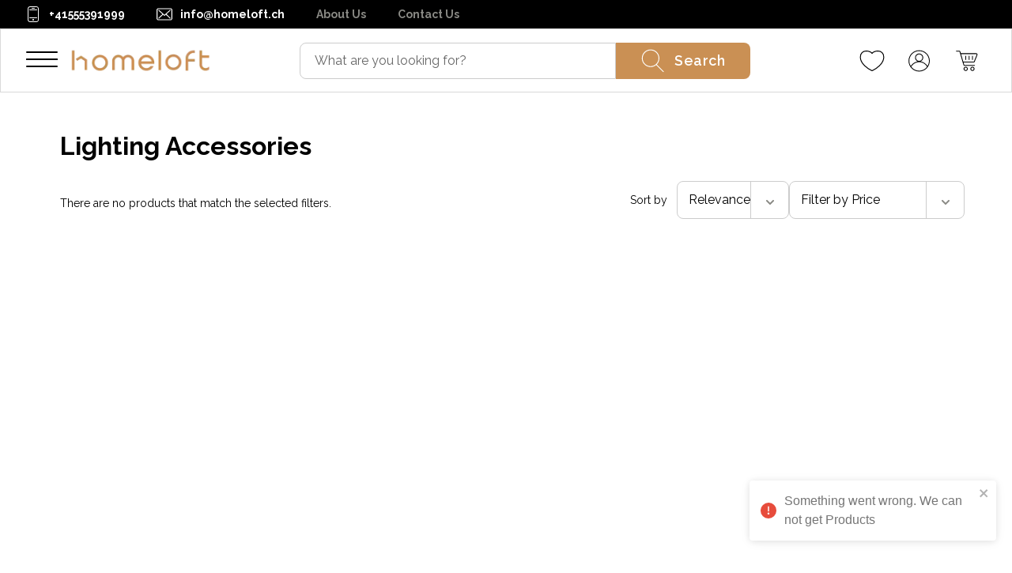

--- FILE ---
content_type: text/html; charset=utf-8
request_url: https://homeloft.ch/collections/lighting-accessories
body_size: 21565
content:
<!DOCTYPE html><html lang="en" data-sentry-element="Html" data-sentry-component="MyDocument" data-sentry-source-file="_document.tsx" data-critters-container><head data-sentry-element="Head" data-sentry-source-file="_document.tsx"><link rel="preload" as="style" href="https://fonts.googleapis.com/css2?family=Figtree:wght@300..900&amp;family=Lato:wght@100;300;400;700;900&amp;family=Montserrat:wght@100..900&amp;family=Outfit:wght@100..900&amp;family=Poppins:wght@100;300;400;500;600;700;800;900&amp;family=Raleway:wght@100..900&amp;family=Roboto:wght@100..900&amp;display=swap"><meta charset="utf-8"><meta property="og:type" content="website"><meta property="keywords"><meta name="viewport" content="width=device-width, initial-scale=1" data-sentry-element="meta" data-sentry-source-file="Head.tsx"><link id="favicon" rel="shortcut icon" href><link rel="canonical"><link rel="manifest" href="/site.webmanifest"><link rel="preconnect" href="https://www.googletagmanager.com"><link rel="preconnect" href="https://salesiq.zoho.com"><link rel="stylesheet" href="https://fonts.googleapis.com/css2?family=Figtree:wght@300..900&amp;family=Lato:wght@100;300;400;700;900&amp;family=Montserrat:wght@100..900&amp;family=Outfit:wght@100..900&amp;family=Poppins:wght@100;300;400;500;600;700;800;900&amp;family=Raleway:wght@100..900&amp;family=Roboto:wght@100..900&amp;display=swap"><meta name="robots" content="index,follow"><meta name="next-head-count" content="12"><script id="__NEXT_DATA__" type="application/json">{"props":{"pageProps":{"currentCollectionName":"Lighting Accessories","collectionKeyword":"lighting-accessories","taxons":[{"name":"Tools \u0026 Hardware","href":"/tools-and-hardware","id":"770","description":null,"metaDescription":"Find reliable tools and quality hardware at HomeLoft Switzerland. Whether you're a DIYer or a pro, we’ve got everything you need to get the job done right.","metaTitle":"Tools \u0026 Hardware for Home Projects | HomeLoft Switzerland","image":{"original_url":"https://d128mhi1cadhb5.cloudfront.net/0zd23d6zon3jh1o5022ashdoozsd"},"dropDownItems":[{"name":"Welding \u0026 Soldering","href":"/tools-and-hardware/welding-and-soldering","id":"782"},{"name":"Electrical Products","href":"/tools-and-hardware/electrical-products","id":"784"},{"name":"Power \u0026 Hand Tools","href":"/tools-and-hardware/power-and-hand-tools","id":"785"},{"name":"Kitchen \u0026 Bath Fixtures","href":"/tools-and-hardware/kitchen-and-bath-fixtures","id":"789"},{"name":"Safety \u0026 Security","href":"/tools-and-hardware/safety-and-security","id":"791"},{"name":"Measuring \u0026 Layout Tools","href":"/tools-and-hardware/measuring-and-layout-tools","id":"1163"},{"name":"Paint \u0026 Wall Treatment","href":"/tools-and-hardware/paint-and-wall-treatment","id":"1164"},{"name":"Rough Plumbing","href":"/tools-and-hardware/rough-plumbing","id":"1167"},{"name":"Hardware","href":"/tools-and-hardware/hardware","id":"1169"},{"name":"Building Supplies","href":"/tools-and-hardware/building-supplies","id":"1172"},{"name":"Window Treatment","href":"/tools-and-hardware/window-treatment","id":"8269"}]},{"name":"Appliances","href":"/appliances","id":"771","description":null,"metaDescription":"Shop top-quality appliances for your kitchen and home at HomeLoft Switzerland. Discover smart, efficient solutions for everyday living—delivered to your door.","metaTitle":"Home \u0026 Kitchen Appliances Online | HomeLoft Switzerland","image":{"original_url":"https://d128mhi1cadhb5.cloudfront.net/tx7ut4fxkdkb4axlug390pn1is43"},"dropDownItems":[{"name":"Small Appliances","href":"/appliances/small-appliances","id":"790"},{"name":"Vacuums \u0026 Floor Care","href":"/appliances/vacuums-and-floor-care","id":"1177"},{"name":"Generators \u0026 Portable Power","href":"/appliances/generators-and-portable-power","id":"1193"},{"name":"Water Coolers","href":"/appliances/water-coolers","id":"1213"},{"name":"Air Conditioners","href":"/appliances/air-conditioners","id":"1229"},{"name":"Parts \u0026 Accessories","href":"/appliances/parts-and-accessories","id":"2037"},{"name":"Space Heaters","href":"/appliances/space-heaters","id":"2043"},{"name":"Humidifiers","href":"/appliances/humidifiers","id":"2048"},{"name":"Irons \u0026 Steamers","href":"/appliances/irons-and-steamers","id":"2051"},{"name":"Stoves \u0026 Fireplaces","href":"/appliances/stoves-and-fireplaces","id":"2054"},{"name":"Dehumidifiers","href":"/appliances/dehumidifiers","id":"2083"},{"name":"Air Purifiers","href":"/appliances/air-purifiers","id":"2157"},{"name":"Dishwashers","href":"/appliances/dishwashers","id":"3826"},{"name":"Ranges \u0026 Hoods","href":"/appliances/ranges-and-hoods","id":"3830"},{"name":"Washers \u0026 Dryers","href":"/appliances/washers-and-dryers","id":"3832"},{"name":"Cooktops","href":"/appliances/cooktops","id":"3840"},{"name":"Refrigerators","href":"/appliances/refrigerators","id":"3852"},{"name":"Indoor Thermometers","href":"/appliances/indoor-thermometers","id":"3891"},{"name":"Wall Ovens","href":"/appliances/wall-ovens","id":"8480"},{"name":"Furnace Filters","href":"/appliances/furnace-filters","id":"8511"},{"name":"Freezers","href":"/appliances/freezers","id":"15638"}]},{"name":"Supplies","href":"/supplies","id":"772","description":null,"metaDescription":"From cleaning products to stationery and repair materials, HomeLoft.ch has the supplies you need—quick shipping across Switzerland.\r\n\r\n","metaTitle":"Shop Household \u0026 Work Supplies Online | HomeLoft.ch","image":{"original_url":"https://d128mhi1cadhb5.cloudfront.net/iani0sahbt2brnsjx88zplkea7jo"},"dropDownItems":[{"name":"Household Supplies","href":"/supplies/household-supplies","id":"788"},{"name":"Office \u0026 School Supplies","href":"/supplies/office-and-school-supplies","id":"1158"},{"name":"Stationery \u0026 Gift Wrap","href":"/supplies/stationery-and-gift-wrap","id":"1178"},{"name":"Event \u0026 Party Supplies","href":"/supplies/event-and-party-supplies","id":"1186"},{"name":"Baby Travel Gear","href":"/supplies/baby-travel-gear","id":"1190"},{"name":"First Aid Kits","href":"/supplies/first-aid-kits","id":"1201"},{"name":"Cleaning Supplies","href":"/supplies/cleaning-supplies","id":"1212"},{"name":"Kids Supplies","href":"/supplies/kids-supplies","id":"1222"},{"name":"Strollers \u0026 Accessories","href":"/supplies/strollers-and-accessories","id":"2087"},{"name":"Kitchen Supplies","href":"/supplies/kitchen-supplies","id":"3838"}]},{"name":"Storage \u0026 Organization","href":"/storage-and-organization","id":"773","description":null,"metaDescription":"Find elegant, space-saving storage solutions at HomeLoft.ch. From closet organisers to kitchen racks, bring order to every corner of your home.\r\n\r\n","metaTitle":"Stylish Home Storage \u0026 Organisation | HomeLoft.ch","image":{"original_url":"https://d128mhi1cadhb5.cloudfront.net/94wxlb56o3iqj7zwo1hjqrx0ioi4"},"dropDownItems":[{"name":"Kitchen Storage","href":"/storage-and-organization/kitchen-storage","id":"786"},{"name":"Laundry Storage","href":"/storage-and-organization/laundry-storage","id":"1159"},{"name":"Trash, Recycling \u0026 Compost","href":"/storage-and-organization/trash-recycling-and-compost","id":"1198"},{"name":"Racks, Hooks \u0026 Shelves","href":"/storage-and-organization/racks-hooks-and-shelves","id":"1202"},{"name":"Baskets, Bins \u0026 Containers","href":"/storage-and-organization/baskets-bins-and-containers","id":"1211"},{"name":"Office Storage","href":"/storage-and-organization/office-storage","id":"1226"},{"name":"Bathroom Storage","href":"/storage-and-organization/bathroom-storage","id":"1228"},{"name":"Holiday \u0026 Gift Storage","href":"/storage-and-organization/holiday-and-gift-storage","id":"1230"},{"name":"Garage Storage","href":"/storage-and-organization/garage-storage","id":"2033"},{"name":"Clothing \u0026 Closet Storage","href":"/storage-and-organization/clothing-and-closet-storage","id":"2035"},{"name":"Jewelry Organizers","href":"/storage-and-organization/jewelry-organizers","id":"3827"},{"name":"Ladder Racks","href":"/storage-and-organization/ladder-racks","id":"3857"},{"name":"Closet Organization","href":"/storage-and-organization/closet-organization","id":"14961"}]},{"name":"Kitchen \u0026 Dining","href":"/kitchen-and-dining","id":"775","description":null,"metaDescription":"Discover stylish and practical kitchenware, cookware, and dining sets at HomeLoft Switzerland. Everything you need to cook, serve, and entertain in style.\r\n\r\n","metaTitle":"Kitchen \u0026 Dining Essentials Online | HomeLoft Switzerland","image":{"original_url":"https://d128mhi1cadhb5.cloudfront.net/zfnyxca881qoplv0d7xchdl1e8oq"},"dropDownItems":[{"name":"Bakeware","href":"/kitchen-and-dining/bakeware","id":"783"},{"name":"Kitchen Utensils \u0026 Gadgets","href":"/kitchen-and-dining/kitchen-utensils-and-gadgets","id":"1161"},{"name":"Cookware","href":"/kitchen-and-dining/cookware","id":"1162"},{"name":"Home Brewing \u0026 Wine","href":"/kitchen-and-dining/home-brewing-and-wine","id":"1166"},{"name":"Tea \u0026 Coffee","href":"/kitchen-and-dining/tea-and-coffee","id":"1174"},{"name":"Kitchen \u0026 Table Linens","href":"/kitchen-and-dining/kitchen-and-table-linens","id":"1189"},{"name":"Drinkware","href":"/kitchen-and-dining/drinkware","id":"1194"}]},{"name":"Furniture","href":"/furniture","id":"776","description":null,"metaDescription":"Shop stylish, durable furniture for your home at HomeLoft Switzerland. From modern designs to classic pieces, find the perfect fit for every room.","metaTitle":"Quality Furniture for Every Room | HomeLoft Switzerland","image":{"original_url":"https://d128mhi1cadhb5.cloudfront.net/e7r5s71f4j0vbzy0z4asl4j4w1y7"},"dropDownItems":[{"name":"Office Furniture","href":"/furniture/office-furniture","id":"1160"},{"name":"Home Office Furniture","href":"/furniture/home-office-furniture","id":"1180"},{"name":"Replacement Parts","href":"/furniture/replacement-parts","id":"1182"},{"name":"Living Room Furniture","href":"/furniture/living-room-furniture","id":"1195"},{"name":"Kids Furniture","href":"/furniture/kids-furniture","id":"1203"},{"name":"Bedroom Furniture","href":"/furniture/bedroom-furniture","id":"1204"},{"name":"Recreation Room Furniture","href":"/furniture/recreation-room-furniture","id":"1206"},{"name":"Entryway Furniture","href":"/furniture/entryway-furniture","id":"1208"},{"name":"Bathroom Furniture","href":"/furniture/bathroom-furniture","id":"1223"},{"name":"Accent Furniture","href":"/furniture/accent-furniture","id":"1225"},{"name":"Dining Room Furniture","href":"/furniture/dining-room-furniture","id":"8271"},{"name":"Pouffes","href":"/furniture/pouffes","id":"14881"}]},{"name":"Garden \u0026 Outdoor","href":"/garden-and-outdoor","id":"777","description":null,"metaDescription":"Shop weather-resistant garden furniture and accessories at HomeLoft.ch. Stylish, practical solutions to enhance your outdoor living space all year round.\r\n\r\n","metaTitle":"Durable Garden Furniture \u0026 Outdoor Décor | HomeLoft Switzerland","image":{"original_url":"https://d128mhi1cadhb5.cloudfront.net/aocmyxgqrr10or2azxcj36y7g5yz"},"dropDownItems":[{"name":"Outdoor Lighting","href":"/garden-and-outdoor/outdoor-lighting","id":"781"},{"name":"Gardening \u0026 Lawn Care","href":"/garden-and-outdoor/gardening-and-lawn-care","id":"787"},{"name":"Patio Furniture","href":"/garden-and-outdoor/patio-furniture","id":"1165"},{"name":"Outdoor Power Tools","href":"/garden-and-outdoor/outdoor-power-tools","id":"1168"},{"name":"Grills \u0026 Outdoor Cooking","href":"/garden-and-outdoor/grills-and-outdoor-cooking","id":"1179"},{"name":"Farm \u0026 Ranch","href":"/garden-and-outdoor/farm-and-ranch","id":"1191"},{"name":"Pools \u0026 Hot Tubs","href":"/garden-and-outdoor/pools-and-hot-tubs","id":"1205"},{"name":"Outdoor Heating \u0026 Cooling","href":"/garden-and-outdoor/outdoor-heating-and-cooling","id":"1207"},{"name":"Snow Removal","href":"/garden-and-outdoor/snow-removal","id":"1216"},{"name":"Outdoor Decor","href":"/garden-and-outdoor/outdoor-decor","id":"3849"},{"name":"Outdoor Storage","href":"/garden-and-outdoor/outdoor-storage","id":"3853"}]},{"name":"Bed \u0026 Bath","href":"/bed-and-bath","id":"778","description":null,"metaDescription":"Discover soft bedding, luxurious towels, and stylish bath accessories at HomeLoft Switzerland. Create a relaxing retreat with quality products.","metaTitle":"Comfortable Bed \u0026 Bath Essentials | HomeLoft Switzerland","image":{"original_url":"https://d128mhi1cadhb5.cloudfront.net/oo9bd0jwrqmcoqxoplr6nvqw71tq"},"dropDownItems":[{"name":"Kids Bedding","href":"/bed-and-bath/kids-bedding","id":"1170"},{"name":"Blankets \u0026 Quilts","href":"/bed-and-bath/blankets-and-quilts","id":"1171"},{"name":"Bedding","href":"/bed-and-bath/bedding","id":"1173"},{"name":"Bathroom Accessories","href":"/bed-and-bath/bathroom-accessories","id":"1181"},{"name":"Mattresses","href":"/bed-and-bath/mattresses","id":"1192"},{"name":"Bath","href":"/bed-and-bath/bath","id":"1197"},{"name":"Towels","href":"/bed-and-bath/towels","id":"1200"}]},{"name":"Lighting \u0026 Fans","href":"/lighting-and-fans","id":"779","description":null,"metaDescription":"Illuminate and refresh your home with stylish lighting and efficient fans from HomeLoft Switzerland. Quality solutions for comfort and ambiance.","metaTitle":"Lighting \u0026 Fans for Every Room | HomeLoft Switzerland","image":{"original_url":"https://d128mhi1cadhb5.cloudfront.net/evv4unryztp7uwy80d0sjeqohtr6"},"dropDownItems":[{"name":"Light Bulbs","href":"/lighting-and-fans/light-bulbs","id":"1175"},{"name":"Wall Lights","href":"/lighting-and-fans/wall-lights","id":"1176"},{"name":"Flashlights","href":"/lighting-and-fans/flashlights","id":"1183"},{"name":"Novelty Lighting","href":"/lighting-and-fans/novelty-lighting","id":"1184"},{"name":"Lamps \u0026 Shades","href":"/lighting-and-fans/lamps-and-shades","id":"1187"},{"name":"Lighting Accessories","href":"/lighting-and-fans/lighting-accessories","id":"1188"},{"name":"Ceiling Fans","href":"/lighting-and-fans/ceiling-fans","id":"1196"},{"name":"Ceiling Lights","href":"/lighting-and-fans/ceiling-lights","id":"1199"},{"name":"Commercial Lighting","href":"/lighting-and-fans/commercial-lighting","id":"1224"},{"name":"Household Fans","href":"/lighting-and-fans/household-fans","id":"2046"}]},{"name":"Home Decor","href":"/home-decor","id":"780","description":null,"metaDescription":"Add charm and comfort with curated home decor accessories. HomeLoft.ch offers unique items that help make your Swiss home warm and welcoming.\r\n\r\n","metaTitle":"Create Cozy Spaces with Home Decor | HomeLoft Switzerland","image":{"original_url":"https://d128mhi1cadhb5.cloudfront.net/r133akb9seoeqsb4qs454f4s0id2"},"dropDownItems":[{"name":"Wall Art","href":"/home-decor/wall-art","id":"1185"},{"name":"Seasonal Decor","href":"/home-decor/seasonal-decor","id":"3835"},{"name":"Kids Room Decor","href":"/home-decor/kids-room-decor","id":"3843"},{"name":"Mirrors","href":"/home-decor/mirrors","id":"3848"},{"name":"Photo Albums \u0026 Frames","href":"/home-decor/photo-albums-and-frames","id":"3875"},{"name":"Artificial Plants \u0026 Flowers","href":"/home-decor/artificial-plants-and-flowers","id":"3885"},{"name":"Rugs \u0026 Runners","href":"/home-decor/rugs-and-runners","id":"8262"},{"name":"Vases \u0026 Fillers","href":"/home-decor/vases-and-fillers","id":"8317"},{"name":"Covers \u0026 Tapestries","href":"/home-decor/covers-and-tapestries","id":"8477"},{"name":"Decorative Pillows","href":"/home-decor/decorative-pillows","id":"14700"},{"name":"Doormats \u0026 Stops","href":"/home-decor/doormats-and-stops","id":"14846"}]},{"name":"Home \u0026 Kitchen","href":"/home-and-kitchen","id":"2032","description":null,"metaDescription":"Upgrade your living space with functional and stylish home and kitchen essentials. Shop utensils, cookware, décor, and more at HomeLoft Switzerland.","metaTitle":"Home \u0026 Kitchen Essentials | Shop at HomeLoft Switzerland","image":{"original_url":"https://d128mhi1cadhb5.cloudfront.net/kt6d20cuzbjt5krq07ln33jp956w"},"dropDownItems":[{"name":"Kitchen \u0026 Dining","href":"/home-and-kitchen/kitchen-and-dining","id":"6030"},{"name":"Seasonal Decor","href":"/home-and-kitchen/seasonal-decor","id":"6059"},{"name":"Home Decor","href":"/home-and-kitchen/home-decor","id":"6074"},{"name":"Kids' Home Store","href":"/home-and-kitchen/kids-home-store","id":"6170"},{"name":"Wall Art","href":"/home-and-kitchen/wall-art","id":"6194"}]},{"name":"Patio, Lawn \u0026 Garden","href":"/patio-lawn-and-garden","id":"6034","description":null,"metaDescription":"Find stylish and practical patio, lawn, and garden supplies at HomeLoft.ch. Enhance your outdoor living with quality furniture, tools, and décor.\r\n\r\n","metaTitle":"Patio, Lawn \u0026 Garden Essentials | HomeLoft Switzerland","image":{"original_url":"https://d128mhi1cadhb5.cloudfront.net/8em0fq0snzsyk3de7byanlandjhf"},"dropDownItems":[{"name":"Outdoor Decor","href":"/patio-lawn-and-garden/outdoor-decor","id":"6229"}]},{"name":"Tools \u0026 Home Improvement","href":"/tools-and-home-improvement","id":"6046","description":null,"metaDescription":"Find quality tools and home improvement products at HomeLoft Switzerland. Everything you need for repairs, renovations, and DIY projects—all in one place.\r\n\r\n","metaTitle":"Tools \u0026 Home Improvement Supplies | HomeLoft Switzerland","image":{"original_url":"https://d128mhi1cadhb5.cloudfront.net/ytdcm6u2g1fs85lijrsn24tscqil"},"dropDownItems":[{"name":"Safety \u0026 Security","href":"/tools-and-home-improvement/safety-and-security","id":"6080"}]}],"currentCategory":null,"showTaxons":false},"__N_SSG":true},"page":"/collections/[collection]","query":{"collection":"lighting-accessories"},"buildId":"pipeline-2145347336-c2edc578940106cf857e640ef720162ad7a0cd04","runtimeConfig":{"basePath":""},"isFallback":false,"isExperimentalCompile":false,"gsp":true,"locale":"en-US","locales":["en-US"],"defaultLocale":"en-US","scriptLoader":[]}</script><script defer nomodule src="/_next/static/chunks/polyfills-42372ed130431b0a.js"></script><script src="/_next/static/chunks/runtime-38b5f8231a947ede.js" defer></script><script src="/_next/static/chunks/framework-27fcbc0d-08dfe1e2d2fcba44.js" defer></script><script src="/_next/static/chunks/framework-2ac2bb03-7733b85a4bfd1222.js" defer></script><script src="/_next/static/chunks/framework-d78f60f2-a8f77bb7771b18ac.js" defer></script><script src="/_next/static/chunks/framework-8fbefdf3-bfe9b4fdbef646a7.js" defer></script><script src="/_next/static/chunks/framework-362d063c-ad878e6a1fbad2ef.js" defer></script><script src="/_next/static/chunks/framework-9c587c8a-9819ec60c6fbbcc8.js" defer></script><script src="/_next/static/chunks/framework-4aa88247-7d99c43362b79835.js" defer></script><script src="/_next/static/chunks/framework-6808aa01-c993906a421f6625.js" defer></script><script src="/_next/static/chunks/framework-5265a0af-d3fd392fb7de5292.js" defer></script><script src="/_next/static/chunks/framework-27161c75-9abf49fa3c2a0c44.js" defer></script><script src="/_next/static/chunks/framework-8bb010c3-754eb5a3bb136d9a.js" defer></script><script src="/_next/static/chunks/framework-cfb98476-610af3f4807a8857.js" defer></script><script src="/_next/static/chunks/framework-0fbe0e3f-90c5d96c986022a0.js" defer></script><script src="/_next/static/chunks/framework-2ac4632b-a1d6477d5986da88.js" defer></script><script src="/_next/static/chunks/framework-42bbf998-f4fb792967f1e859.js" defer></script><script src="/_next/static/chunks/framework-9a66d3c2-34303977c26b3f68.js" defer></script><script src="/_next/static/chunks/framework-92dad706-78374b6c41943548.js" defer></script><script src="/_next/static/chunks/framework-7b390a09-59bc976a06a89d3e.js" defer></script><script src="/_next/static/chunks/framework-2898f16f-22a2f6d316c570cf.js" defer></script><script src="/_next/static/chunks/framework-8cbd2506-bf884af8ce475d93.js" defer></script><script src="/_next/static/chunks/main-a9c4d136b83d067c.js" defer></script><script src="/_next/static/chunks/ui-libraries-bbd79ec7-cfdd53f49ae190ad.js" defer></script><script src="/_next/static/chunks/ui-libraries-7b808625-68eba1540e7ea314.js" defer></script><script src="/_next/static/chunks/ui-libraries-d10af55d-e129bb0103bcd19d.js" defer></script><script src="/_next/static/chunks/ui-libraries-22b2bdc4-b131191aa4bf3da1.js" defer></script><script src="/_next/static/chunks/form-libraries-f37326c043e4026e.js" defer></script><script src="/_next/static/chunks/swiper-fc104530-5266fb4cd96e52bb.js" defer></script><script src="/_next/static/chunks/swiper-879d9596-d02b2eef523f0a60.js" defer></script><script src="/_next/static/chunks/swiper-09adb071-330e160241036782.js" defer></script><script src="/_next/static/chunks/swiper-0817689d-0a11df0855d1f2b1.js" defer></script><script src="/_next/static/chunks/swiper-c5eabc1b-602664dcb0b55244.js" defer></script><script src="/_next/static/chunks/swiper-06d88b00-1ecae63593a7d554.js" defer></script><script src="/_next/static/chunks/swiper-12546323-d7e45186482ac184.js" defer></script><script src="/_next/static/chunks/swiper-1a57c8df-b5a6e306ee81ad62.js" defer></script><script src="/_next/static/chunks/swiper-6391b56b-20fd80c17aa3c135.js" defer></script><script src="/_next/static/chunks/utils-e3924278-4aecadc468711d41.js" defer></script><script src="/_next/static/chunks/utils-c0d76f48-7cffa1bd55023d1b.js" defer></script><script src="/_next/static/chunks/utils-687d5bd9-f20a62b388f88a45.js" defer></script><script src="/_next/static/chunks/utils-0bc5b059-f3cbea855444738f.js" defer></script><script src="/_next/static/chunks/common-f3956634-10e605373dff0acb.js" defer></script><script src="/_next/static/chunks/common-d24ec4f1-c4150c51b0aee11f.js" defer></script><script src="/_next/static/chunks/common-69626fbe-53cf7d4b4b9016db.js" defer></script><script src="/_next/static/chunks/common-17a024c6-fec4c26d39eec1b8.js" defer></script><script src="/_next/static/chunks/common-6d981dde-bebe72d72dca4b68.js" defer></script><script src="/_next/static/chunks/common-399e4983-848ab417bc40484d.js" defer></script><script src="/_next/static/chunks/common-95cb307c-e64599c0c3916e70.js" defer></script><script src="/_next/static/chunks/common-59c168ad-ed42616f4a55d8e4.js" defer></script><script src="/_next/static/chunks/common-1434b838-c118308d030a73f0.js" defer></script><script src="/_next/static/chunks/common-8f54e0f0-2924c9e1a5428177.js" defer></script><script src="/_next/static/chunks/common-dc108753-c852b3dff1f79ffe.js" defer></script><script src="/_next/static/chunks/common-17389dee-ad7aa383756ea4e2.js" defer></script><script src="/_next/static/chunks/common-a3dad144-b70c822eb32c6c92.js" defer></script><script src="/_next/static/chunks/common-09dcab88-57c4983de09237b5.js" defer></script><script src="/_next/static/chunks/common-a86d6b56-0205fd5463e3723c.js" defer></script><script src="/_next/static/chunks/6047-a28dd6baeef871a5.js" defer></script><script src="/_next/static/chunks/3704-4cda8d3041235127.js" defer></script><script src="/_next/static/chunks/6014-22c04d8c887df92b.js" defer></script><script src="/_next/static/chunks/6192-3008aeda7542c4fb.js" defer></script><script src="/_next/static/chunks/7139-903676d452bc0cfc.js" defer></script><script src="/_next/static/chunks/3286-d8cf9abdfc9e7778.js" defer></script><script src="/_next/static/chunks/9821-b6a35753e523cc76.js" defer></script><script src="/_next/static/chunks/8161-5d86acec07cb54d3.js" defer></script><script src="/_next/static/chunks/9141-d9031d845b987527.js" defer></script><script src="/_next/static/chunks/9178-ccdeebeefaa9e0a3.js" defer></script><script src="/_next/static/chunks/5169-9a6d9ff92c3c4a14.js" defer></script><script src="/_next/static/chunks/4681-d7b159edb2a57263.js" defer></script><script src="/_next/static/chunks/2426-6247eed8cfd623ad.js" defer></script><script src="/_next/static/chunks/9618-cca185ed671642ac.js" defer></script><script src="/_next/static/chunks/7894-f9c83a3280c17f75.js" defer></script><script src="/_next/static/chunks/pages/_app-f3956634-0a94349ff1585c66.js" defer></script><script src="/_next/static/chunks/pages/_app-d24ec4f1-e7afa10694ea7550.js" defer></script><script src="/_next/static/chunks/pages/_app-6d981dde-19cb8402b7b565b4.js" defer></script><script src="/_next/static/chunks/pages/_app-423e963f-5b308ecfc07ce778.js" defer></script><script src="/_next/static/chunks/pages/_app-02adc607-c8cdcc6b295fb701.js" defer></script><script src="/_next/static/chunks/pages/_app-1434b838-67383059afe85c7c.js" defer></script><script src="/_next/static/chunks/pages/_app-8f54e0f0-51acffe72261c107.js" defer></script><script src="/_next/static/chunks/pages/_app-a228705b-2afef4dcce3be358.js" defer></script><script src="/_next/static/chunks/pages/_app-4bb8899d-5381bd970e3486bc.js" defer></script><script src="/_next/static/chunks/pages/_app-a3dad144-5b8239debca43547.js" defer></script><script src="/_next/static/chunks/pages/_app-f5ee3ce1-e9d0d8b018773633.js" defer></script><script src="/_next/static/chunks/pages/collections/%5Bcollection%5D-622685a313268751.js" defer></script><script src="/_next/static/pipeline-2145347336-c2edc578940106cf857e640ef720162ad7a0cd04/_buildManifest.js" defer></script><script src="/_next/static/pipeline-2145347336-c2edc578940106cf857e640ef720162ad7a0cd04/_ssgManifest.js" defer></script><style>:root{--brand:transparent;--brand-hover:transparent;--brand-active:transparent;--baseBorder:#ccc;--textGray:#898984;--secondary:#000;--headerIcon:#000;--blueText:#7da4db;--grayBlue:#6e83a1;--grayBg:#f1f1f1;--topMenuText:#10141c;--cardImg:#f9fafc;--accordionBg:#f2f4f5;--green:#00b67a;--lightGreen:#f8fff9;--red:#b00707;--lightRed:#ffeaea;--groupedInputBg:#fff;--primary-font:var(--font-raleway);--secondary-font:var(--font-poppins);--font-montserrat:var(--font-montserrat);--font-lato:var(--font-lato);--font-poppins:var(--font-poppins);--font-outfit:var(--font-outfit);--font-raleway:var(--font-raleway);--font-figtree:var(--font-figtree);--border-radius-banner:0px;--border-radius-brand:8px;--shipping-returns-bg:#fff;--top-panel-bg:transparent;--accordion-text:transparent;--accordion-active:transparent;--accordion-expand-icon:transparent;--product-slider-image-border-radius:8px;--quantity-selection-button-color:transparent;--product-delivery-details-color:transparent;--product-details-bullet-points-color:transparent}*,:after,:before{box-sizing:inherit}html{height:100%;box-sizing:border-box;touch-action:manipulation}.appContainer,html{text-rendering:optimizeLegibility;-webkit-font-smoothing:antialiased;-moz-osx-font-smoothing:grayscale}.appContainer,html{font-family:var(--primary-font);background-color:#fff;color:#000;overscroll-behavior-x:none}body{position:relative;min-height:100%;margin:0;-webkit-font-smoothing:antialiased;-moz-osx-font-smoothing:grayscale;font-weight:400}a{-webkit-tap-highlight-color:rgba(0,0,0,0)}input::-webkit-inner-spin-button,input::-webkit-outer-spin-button{-webkit-appearance:none;margin:0}.fit{overflow:hidden}*,:after,:before{box-sizing:border-box;border:0 solid #e5e7eb}:after,:before{--tw-content:""}html{line-height:1.5;-webkit-text-size-adjust:100%;-moz-tab-size:4;-o-tab-size:4;tab-size:4;font-family:ui-sans-serif,system-ui,-apple-system,BlinkMacSystemFont,Segoe UI,Roboto,Helvetica Neue,Arial,Noto Sans,sans-serif,Apple Color Emoji,Segoe UI Emoji,Segoe UI Symbol,Noto Color Emoji;font-feature-settings:normal;font-variation-settings:normal}body{margin:0;line-height:inherit}h1{font-size:inherit;font-weight:inherit}a{color:inherit;text-decoration:inherit}button,input{font-family:inherit;font-feature-settings:inherit;font-variation-settings:inherit;font-size:100%;font-weight:inherit;line-height:inherit;color:inherit;margin:0;padding:0}button{text-transform:none}[type=button],[type=submit],button{-webkit-appearance:button;background-color:transparent;background-image:none}h1,p{margin:0}ul{list-style:none;margin:0;padding:0}input::-moz-placeholder{opacity:1;color:#9ca3af}input::placeholder{opacity:1;color:#9ca3af}button{cursor:pointer}svg{display:block;vertical-align:middle}*,:after,:before{--tw-border-spacing-x:0;--tw-border-spacing-y:0;--tw-translate-x:0;--tw-translate-y:0;--tw-rotate:0;--tw-skew-x:0;--tw-skew-y:0;--tw-scale-x:1;--tw-scale-y:1;--tw-pan-x: ;--tw-pan-y: ;--tw-pinch-zoom: ;--tw-scroll-snap-strictness:proximity;--tw-gradient-from-position: ;--tw-gradient-via-position: ;--tw-gradient-to-position: ;--tw-ordinal: ;--tw-slashed-zero: ;--tw-numeric-figure: ;--tw-numeric-spacing: ;--tw-numeric-fraction: ;--tw-ring-inset: ;--tw-ring-offset-width:0px;--tw-ring-offset-color:#fff;--tw-ring-color:rgba(59,130,246,.5);--tw-ring-offset-shadow:0 0 #0000;--tw-ring-shadow:0 0 #0000;--tw-shadow:0 0 #0000;--tw-shadow-colored:0 0 #0000;--tw-blur: ;--tw-brightness: ;--tw-contrast: ;--tw-grayscale: ;--tw-hue-rotate: ;--tw-invert: ;--tw-saturate: ;--tw-sepia: ;--tw-drop-shadow: ;--tw-backdrop-blur: ;--tw-backdrop-brightness: ;--tw-backdrop-contrast: ;--tw-backdrop-grayscale: ;--tw-backdrop-hue-rotate: ;--tw-backdrop-invert: ;--tw-backdrop-opacity: ;--tw-backdrop-saturate: ;--tw-backdrop-sepia: }.absolute{position:absolute}.relative{position:relative}.left-0{left:0}.top-full{top:100%}.z-10{z-index:10}.z-30{z-index:30}.-mx-4{margin-left:-1rem;margin-right:-1rem}.mx-auto{margin-left:auto;margin-right:auto}.my-0{margin-top:0;margin-bottom:0}.mb-2{margin-bottom:.5rem}.mb-5{margin-bottom:1.25rem}.mb-8{margin-bottom:2rem}.mr-0{margin-right:0}.mr-1{margin-right:.25rem}.mt-1{margin-top:.25rem}.mt-4{margin-top:1rem}.mt-5{margin-top:1.25rem}.mt-6{margin-top:1.5rem}.inline-block{display:inline-block}.flex{display:flex}.inline-flex{display:inline-flex}.grid{display:grid}.hidden{display:none}.h-12{height:3rem}.h-14{height:3.5rem}.h-full{height:100%}.min-h-\[400px\]{min-height:400px}.\!w-full{width:100%!important}.w-12{width:3rem}.w-\[222px\]{width:222px}.w-full{width:100%}.max-w-6xl{max-width:1200px}.max-w-9xl{max-width:1920px}.max-w-\[95vw\]{max-width:95vw}.max-w-full{max-width:100%}.flex-1{flex:1 1}.grid-cols-1{grid-template-columns:repeat(1,minmax(0,1fr))}.flex-row{flex-direction:row}.flex-row-reverse{flex-direction:row-reverse}.flex-col{flex-direction:column}.flex-wrap{flex-wrap:wrap}.flex-nowrap{flex-wrap:nowrap}.items-start{align-items:flex-start}.items-center{align-items:center}.justify-start{justify-content:flex-start}.justify-end{justify-content:flex-end}.justify-center{justify-content:center}.justify-between{justify-content:space-between}.gap-8{gap:2rem}.gap-x-6{-moz-column-gap:1.5rem;column-gap:1.5rem}.gap-y-1{row-gap:.25rem}.whitespace-nowrap{white-space:nowrap}.rounded-brand{border-radius:var(--border-radius-brand)}.rounded-full{border-radius:9999px}.border-2{border-width:2px}.border-b{border-bottom-width:1px}.border-l{border-left-width:1px}.border-base-border{border-color:var(--baseBorder)}.border-sortFilterColor{--tw-border-opacity:1;border-color:rgb(137 137 132/var(--tw-border-opacity))}.bg-footerBackground{background-color:var(--footer-bg-color)}.bg-white{--tw-bg-opacity:1;background-color:rgb(255 255 255/var(--tw-bg-opacity))}.px-4{padding-left:1rem;padding-right:1rem}.px-5{padding-left:1.25rem;padding-right:1.25rem}.px-8{padding-left:2rem;padding-right:2rem}.py-3{padding-top:.75rem;padding-bottom:.75rem}.py-4{padding-top:1rem;padding-bottom:1rem}.pb-8{padding-bottom:2rem}.pl-1{padding-left:.25rem}.align-middle{vertical-align:middle}.text-lg{font-size:1.125rem;line-height:1.75rem}.text-sm{font-size:.875rem;line-height:1.25rem}.font-bold{font-weight:700}.text-grayText{color:var(--textGray)}.text-messageUsScroll{color:var(--message-us-scroll-color)}.text-red{color:var(--red)}.text-sortFilterColor{--tw-text-opacity:1;color:rgb(137 137 132/var(--tw-text-opacity))}.transition{transition-property:color,background-color,border-color,text-decoration-color,fill,stroke,opacity,box-shadow,transform,filter,-webkit-backdrop-filter;transition-property:color,background-color,border-color,text-decoration-color,fill,stroke,opacity,box-shadow,transform,filter,backdrop-filter;transition-property:color,background-color,border-color,text-decoration-color,fill,stroke,opacity,box-shadow,transform,filter,backdrop-filter,-webkit-backdrop-filter;transition-timing-function:cubic-bezier(.4,0,.2,1);transition-duration:.15s}.transition-colors{transition-property:color,background-color,border-color,text-decoration-color,fill,stroke;transition-timing-function:cubic-bezier(.4,0,.2,1);transition-duration:.15s}.duration-150{transition-duration:.15s}.ease-in-out{transition-timing-function:cubic-bezier(.4,0,.2,1)}.hover\:underline:hover{text-decoration-line:underline}@media (min-width:640px){.sm\:-mx-4{margin-left:-1rem;margin-right:-1rem}.sm\:mb-0{margin-bottom:0}.sm\:mb-10{margin-bottom:2.5rem}.sm\:mb-4{margin-bottom:1rem}.sm\:ml-3{margin-left:.75rem}.sm\:mt-0{margin-top:0}.sm\:mt-10{margin-top:2.5rem}.sm\:mt-12{margin-top:3rem}.sm\:block{display:block}.sm\:inline-block{display:inline-block}.sm\:flex{display:flex}.sm\:hidden{display:none}.sm\:w-1\/2{width:50%}.sm\:w-full{width:100%}.sm\:max-w-\[55\%\]{max-width:55%}.sm\:flex-1{flex:1 1}.sm\:grid-cols-2{grid-template-columns:repeat(2,minmax(0,1fr))}.sm\:flex-col-reverse{flex-direction:column-reverse}.sm\:items-center{align-items:center}.sm\:justify-between{justify-content:space-between}.sm\:gap-x-7{-moz-column-gap:1.75rem;column-gap:1.75rem}.sm\:border{border-width:1px}.sm\:border-0{border-width:0}.sm\:px-0{padding-left:0;padding-right:0}.sm\:px-4{padding-left:1rem;padding-right:1rem}.sm\:px-6{padding-left:1.5rem;padding-right:1.5rem}.sm\:pb-0{padding-bottom:0}.sm\:pl-3\.5{padding-left:.875rem}.sm\:pr-0{padding-right:0}.sm\:text-base{font-size:1rem;line-height:1.5rem}.sm\:font-normal{font-weight:400}.sm\:text-base{color:#00000}}@media (min-width:768px){.md\:mt-0{margin-top:0}.md\:block{display:block}.md\:w-2\/6{width:33.333333%}.md\:max-w-\[65\%\]{max-width:65%}.md\:grid-cols-4{grid-template-columns:repeat(4,minmax(0,1fr))}.md\:gap-y-8{row-gap:2rem}}@media (min-width:1024px){.lg\:mb-0{margin-bottom:0}.lg\:mr-20{margin-right:5rem}.lg\:hidden{display:none}.lg\:w-1\/3{width:33.333333%}.lg\:w-3\/4{width:75%}.lg\:w-5\/12{width:41.666667%}.lg\:w-7\/12{width:58.333333%}.lg\:w-auto{width:auto}.lg\:flex-row{flex-direction:row}.lg\:flex-row-reverse{flex-direction:row-reverse}.lg\:px-6{padding-left:1.5rem;padding-right:1.5rem}.lg\:\!pl-4{padding-left:1rem!important}.lg\:pl-7{padding-left:1.75rem}}@media (min-width:1280px){.xl\:w-1\/3{width:33.333333%}}@media (min-width:1536px){.\32xl\:w-6\/12{width:50%}}body.loading *{transition:none!important}.Footer_root__AER27{display:flex;width:100%;flex-direction:column;padding-top:2rem;font-size:.875rem;line-height:1.25rem}@media (min-width:640px){.Footer_root__AER27{padding-top:3.5rem}}.Footer_root__AER27{color:var(--footer-text-color);font-family:inherit}.Footer_wrapper__YsSIR{max-width:1561px;position:relative;display:flex;width:100%;flex-direction:column}.Footer_footerTitle__yXnJe{margin-bottom:1rem;display:block;font-size:1.25rem;line-height:1.75rem;font-weight:700;text-transform:uppercase;color:var(--footer-headings-color);font-family:var(--primary-font)}.Footer_footerNavColumn__CaiNv{display:inline-flex;flex-direction:column;align-items:flex-start;justify-content:flex-start;font-family:var(--secondary-font)}.Footer_footerNavColumnContacts__X8ylU{width:auto}@media (min-width:1024px){.Footer_footerNavColumnContacts__X8ylU{width:100%}}.Footer_footerNavColumnContacts__X8ylU{font-family:var(--secondary-font)}.Footer_footerText__W7UrV{margin-top:.25rem;margin-bottom:1.25rem;display:block;font-family:var(--secondary-font)}.Footer_footerBottom__Ys0ND{z-index:10;margin-top:2rem;display:flex;width:100%;flex-direction:row-reverse;flex-wrap:wrap;align-items:center;justify-content:space-between;padding-top:2rem;padding-bottom:2rem;color:var(--footer-text-color);border-top:1px solid var(--baseBorder)}.Footer_footerBottomLeft__27N1k{display:inline-flex;width:100%;flex-direction:column;align-items:center;justify-content:center}@media (min-width:768px){.Footer_footerBottomLeft__27N1k{width:auto;justify-content:flex-start}}@media (min-width:1024px){.Footer_footerBottomLeft__27N1k{flex-direction:row}}.Footer_footerBottomLeft__27N1k{font-family:var(--secondary-font)}.Footer_linkItem__WP5Bh{font-family:var(--secondary-font)}.Footer_linkItem__WP5Bh{margin-top:.25rem;margin-bottom:.25rem;display:inline-flex;align-items:flex-start;justify-content:flex-start;color:var(--footer-text-color);transition-property:color,background-color,border-color,text-decoration-color,fill,stroke;transition-timing-function:cubic-bezier(.4,0,.2,1);transition-duration:.15s}.Footer_linkItem__WP5Bh:hover{color:var(--brand)}.Subscription_subscribeForm__UQHaa{position:relative;margin-bottom:.25rem;display:flex;height:100%;width:100%;flex-direction:row;flex-wrap:wrap;align-items:flex-start;justify-content:flex-start}.Subscription_subscribeInput__QRoJp{flex:1 1;border-radius:var(--border-radius-brand);background-color:var(--groupedInputBg);padding-left:1.75rem;padding-right:1.75rem;font-weight:500}@media (min-width:1024px){.Subscription_subscribeInput__QRoJp{border-top-right-radius:0;border-bottom-right-radius:0}}.Subscription_subscribeInput__QRoJp{height:48px;color:#000;border:1px solid var(--baseBorder)}.Subscription_subscribeInput__QRoJp:focus{border-color:var(--brand);outline:2px solid transparent;outline-offset:2px;box-shadow:inset 0 0 0 1px var(--brand)}.Subscription_subscribeSubmit__wJlmi{margin-top:.75rem!important;height:100%!important;width:100%!important;background-color:var(--brand)!important}@media (min-width:1024px){.Subscription_subscribeSubmit__wJlmi{margin-top:0!important;width:-moz-fit-content!important;width:fit-content!important;border-top-left-radius:0!important;border-bottom-left-radius:0!important}}.Searchbar_searchBox__bbK3c{margin-left:auto;margin-right:auto;display:flex;height:46px;width:100%;max-width:570px;flex-direction:row}.Searchbar_input__Mchwo{width:100%;-webkit-appearance:none;-moz-appearance:none;appearance:none;border-top-left-radius:var(--border-radius-brand);border-bottom-left-radius:var(--border-radius-brand);background-color:var(--groupedInputBg);transition-property:color,background-color,border-color,text-decoration-color,fill,stroke,opacity,box-shadow,transform,filter,-webkit-backdrop-filter;transition-property:color,background-color,border-color,text-decoration-color,fill,stroke,opacity,box-shadow,transform,filter,backdrop-filter;transition-property:color,background-color,border-color,text-decoration-color,fill,stroke,opacity,box-shadow,transform,filter,backdrop-filter,-webkit-backdrop-filter;transition-duration:.15s;transition-timing-function:cubic-bezier(.4,0,.2,1);padding:10px 18px;color:#000;border:1px solid #ccc}.Searchbar_input__Mchwo::-moz-placeholder{color:#000;font-size:1rem;opacity:.6}.Searchbar_input__Mchwo::placeholder{color:#000;font-size:1rem;opacity:.6}.Searchbar_input__Mchwo:focus{border-color:var(--brand);outline:2px solid transparent;outline-offset:2px;box-shadow:inset 0 0 0 1px var(--brand)}@media (min-width:640px){.Searchbar_input__Mchwo{min-width:300px}}button.Searchbar_btn__owVsG{width:100%;max-width:54px;border-top-left-radius:0!important;border-bottom-left-radius:0!important;padding-left:0;padding-right:0}@media (min-width:768px){button.Searchbar_btn__owVsG{max-width:-moz-max-content;max-width:max-content;padding-left:2rem;padding-right:2rem}}button.Searchbar_btn__owVsG{background-color:var(--brand)}@media (min-width:768px){button.Searchbar_btn__owVsG svg{margin-right:.75rem}}button.Searchbar_btn__owVsG svg{min-width:30px;min-height:30px}.HamburgerMenu_navIcon__aVF9a span{height:2px!important}.HamburgerMenu_navIcon__aVF9a{width:40px;height:22px;position:relative;margin:0 15px -5px 0;transform:rotate(0deg);transition:.5s ease-in-out;cursor:pointer}.HamburgerMenu_navIcon__aVF9a span{display:block;position:absolute;height:3px;width:100%;background:#000;border-radius:9px;opacity:1;left:0;transform:rotate(0deg);transition:.25s ease-in-out}.HamburgerMenu_navIcon__aVF9a span:first-child{top:0}.HamburgerMenu_navIcon__aVF9a span:nth-child(2),.HamburgerMenu_navIcon__aVF9a span:nth-child(3){top:9px}.HamburgerMenu_navIcon__aVF9a span:nth-child(4){top:18px}.Navbar_root__hZkrK{position:sticky;top:0;z-index:40;display:flex;width:100%;flex-direction:column;align-items:flex-start;justify-content:flex-end;--tw-bg-opacity:1;background-color:rgb(255 255 255/var(--tw-bg-opacity));padding:.5rem 1rem;transition-property:all;transition-timing-function:cubic-bezier(.4,0,.2,1);transition-duration:.15s}@media (min-width:640px){.Navbar_root__hZkrK{padding-left:2rem;padding-right:2rem}}.Navbar_root__hZkrK{border:1px solid #d9d9d9}.Navbar_nav__kvCyG{display:flex;width:100%;flex-direction:row;align-items:center;justify-content:space-between;min-height:62px}.Navbar_searchbarWrapper__igjnc{width:100%;flex-direction:column;display:none}@media (min-width:1024px){.Navbar_searchbarWrapper__igjnc{display:flex;max-width:32rem}}@media (min-width:1280px){.Navbar_searchbarWrapper__igjnc{max-width:768px}}.Navbar_logoLink__Z4i5t{margin-left:auto;margin-right:auto;display:flex;flex-shrink:0;cursor:pointer;align-items:center;justify-content:center;padding-right:.75rem;opacity:1;transition-property:opacity;transition-duration:.15s;transition-delay:.15s;transition-timing-function:cubic-bezier(.4,0,.2,1)}.Navbar_logoLink__Z4i5t:hover{opacity:.9}@media (min-width:768px){.Navbar_logoLink__Z4i5t{margin-left:0;margin-right:0}}.Navbar_logo__FRCg_{max-height:63px!important;max-width:128px!important;-o-object-fit:contain;object-fit:contain}@media (min-width:640px){.Navbar_logo__FRCg_{max-width:200px!important}}.Navbar_menuWrap__rdzB_{display:flex;flex:1 1;align-items:center}@media (min-width:1024px){.Navbar_menuWrap__rdzB_{min-width:247px}}.Navbar_homeBrandLogoContainer__iE9ZC,.Navbar_logoContainer__Hs9fn{display:flex;align-items:center;min-width:180px;min-height:63px}.Navbar_mobileSearchWrapper__6CNDQ{display:flex;align-items:center;min-height:60px}.Navbar_mobileSearchWrapper__6CNDQ{width:100%}@media (min-width:640px){.Navbar_mobileSearchWrapper__6CNDQ{min-height:0}}.TopPanel_root__PuvVK{width:100%;align-items:center;justify-content:space-between;background-color:var(--top-panel-bg);padding:.5rem .75rem;font-size:.875rem;font-weight:700;line-height:1.5rem}@media (min-width:640px){.TopPanel_root__PuvVK{display:flex}}@media (min-width:1024px){.TopPanel_root__PuvVK{padding-left:2rem;padding-right:2rem}}.TopPanel_root__PuvVK{color:#fff;min-height:0}@media (min-width:640px){.TopPanel_root__PuvVK{min-height:36px}}.TopPanel_linksWrapper__6IR53{display:inline-flex;display:none;flex-direction:row;flex-wrap:wrap;align-items:center;justify-content:flex-start}@media (min-width:640px){.TopPanel_linksWrapper__6IR53{display:flex}}.TopPanel_linksWrapper__6IR53{min-width:300px}.TopPanel_navigationLinksContainer__lhSKS{display:flex;align-items:center;min-width:200px;min-height:20px}.SortDropdownMenu_sortDropdownBtn__tLMUm{background-color:#fff}@media (min-width:640px){.SortDropdownMenu_sortDropdownBtn__tLMUm{border:1px solid var(--baseBorder);color:#000;height:48px}}.UserNav_root__B5gk9{position:relative;display:flex;align-items:center;min-height:48px}.UserNav_list__MtHqv{display:flex;height:100%;flex-direction:row;align-items:center}.UserNav_item__EoiHa{position:relative;margin-right:.25rem;display:flex;cursor:pointer;align-items:center;--tw-text-opacity:1;color:rgb(0 0 0/var(--tw-text-opacity));outline:2px solid transparent;outline-offset:2px;transition-property:color,background-color,border-color,text-decoration-color,fill,stroke,opacity,box-shadow,transform,filter,-webkit-backdrop-filter;transition-property:color,background-color,border-color,text-decoration-color,fill,stroke,opacity,box-shadow,transform,filter,backdrop-filter;transition-property:color,background-color,border-color,text-decoration-color,fill,stroke,opacity,box-shadow,transform,filter,backdrop-filter,-webkit-backdrop-filter;transition-duration:.1s;transition-timing-function:cubic-bezier(.4,0,.2,1)}@media (min-width:768px){.UserNav_item__EoiHa{margin-right:1.25rem}}.UserNav_item__EoiHa:last-child{margin-right:0}.UserNav_item__EoiHa:active,.UserNav_item__EoiHa:focus{outline:2px solid transparent;outline-offset:2px}.UserNav_userNavItem__pBDgY{display:flex;flex-direction:column;align-items:center;justify-content:center;border-radius:9999px}.UserNav_userNavItem__pBDgY svg{height:2.5rem;width:2.5rem}@media (min-width:768px){.UserNav_userNavItem__pBDgY svg{height:2rem;width:2rem}}.UserNav_accountContainer__dICBt,.UserNav_cartContainer__TpJbo,.UserNav_wishlistContainer__v2Dks{display:flex;align-items:center;min-width:40px;min-height:32px}.ScrollToTop_scrollToTopButton__6D8G6{position:fixed;bottom:1.5rem;right:.75rem;z-index:40;display:flex;height:2.5rem;width:3.5rem;align-items:center;justify-content:center;color:var(--brand)}@media (min-width:768px){.ScrollToTop_scrollToTopButton__6D8G6{height:3.5rem}}.ScrollToTop_scrollToTopButton__6D8G6 svg{height:1.25rem;width:1.25rem}@media (min-width:640px){.ScrollToTop_scrollToTopButton__6D8G6 svg{height:1.75rem;width:1.75rem}}.Button_root__3fIL8{display:flex;cursor:pointer;align-items:center;justify-content:center;border-radius:var(--border-radius-brand);padding:.75rem 2rem;text-align:center;font-size:1.125rem;line-height:1.5rem;letter-spacing:.025em;color:inherit;outline:2px solid transparent;outline-offset:2px}.Button_brand__8xoA6{background-color:var(--brand)!important;font-weight:600!important;--tw-text-opacity:1!important;color:rgb(255 255 255/var(--tw-text-opacity))!important}.Button_brand__8xoA6:hover{transition:all .15s cubic-bezier(.4,0,1,1) 0s}.Button_brand__8xoA6:focus,.Button_brand__8xoA6:hover{background-color:var(--brand-hover)}.Button_brand__8xoA6:active{background-color:var(--brand-active)}.Store_productsHeader__L_mY4{margin-top:-.25rem;margin-bottom:1.25rem;display:flex;font-size:32px;font-weight:700;--tw-text-opacity:1;color:rgb(0 0 0/var(--tw-text-opacity))}.Store_filtersButton__acaRX{display:flex;align-items:center;border-radius:var(--border-radius-brand);border-width:2px;--tw-border-opacity:1;border-color:rgb(137 137 132/var(--tw-border-opacity));padding:.75rem 2rem;font-size:1.125rem;line-height:1.75rem;font-weight:700;--tw-text-opacity:1;color:rgb(137 137 132/var(--tw-text-opacity))}@media (min-width:640px){.Store_filtersButton__acaRX{display:none}}.Store_filtersButton__acaRX{letter-spacing:1px}.Store_filtersButton__acaRX svg{margin-right:.5rem}</style><link rel="stylesheet" href="/_next/static/css/906b30ac8f8ef7b2.css" data-n-g media="print" onload="this.media='all'"><noscript><link rel="stylesheet" href="/_next/static/css/906b30ac8f8ef7b2.css" data-n-g></noscript><link rel="stylesheet" href="/_next/static/css/6d3548ade9556659.css" data-n-g media="print" onload="this.media='all'"><noscript><link rel="stylesheet" href="/_next/static/css/6d3548ade9556659.css" data-n-g></noscript><link rel="stylesheet" href="/_next/static/css/be942bfc6704db2c.css" data-n-g media="print" onload="this.media='all'"><noscript><link rel="stylesheet" href="/_next/static/css/be942bfc6704db2c.css" data-n-g></noscript><link rel="stylesheet" href="/_next/static/css/b1166c911fcae5ea.css" data-n-g media="print" onload="this.media='all'"><noscript><link rel="stylesheet" href="/_next/static/css/b1166c911fcae5ea.css" data-n-g></noscript><link rel="stylesheet" href="/_next/static/css/10f710df135a0612.css" data-n-g media="print" onload="this.media='all'"><noscript><link rel="stylesheet" href="/_next/static/css/10f710df135a0612.css" data-n-g></noscript><link rel="stylesheet" href="/_next/static/css/7eff5442f3aa048c.css" data-n-g media="print" onload="this.media='all'"><noscript><link rel="stylesheet" href="/_next/static/css/7eff5442f3aa048c.css" data-n-g></noscript><link rel="stylesheet" href="/_next/static/css/899cefb3bacefd87.css" data-n-g media="print" onload="this.media='all'"><noscript><link rel="stylesheet" href="/_next/static/css/899cefb3bacefd87.css" data-n-g></noscript><link rel="stylesheet" href="/_next/static/css/336f6860fe0aa4c4.css" data-n-p media="print" onload="this.media='all'"><noscript><link rel="stylesheet" href="/_next/static/css/336f6860fe0aa4c4.css" data-n-p></noscript><noscript data-n-css></noscript></head><body class="loading appContainer"><div id="__next"><div class="absolute w-full h-full bg-white" style="z-index:100;display:block"></div><div class="bg-white mx-auto transition-colors duration-150 max-w-full"><div class="TopPanel_root__PuvVK" data-sentry-component="TopPanel" data-sentry-source-file="TopPanel.tsx"><div data-testid="top_panel_link_wrapper" class="TopPanel_linksWrapper__6IR53 hidden sm:flex"><div class="flex items-center"></div><div class="TopPanel_navigationLinksContainer__lhSKS"></div></div></div><div class="Navbar_root__hZkrK" data-sentry-component="Navbar" data-sentry-source-file="index.tsx"><div class="Navbar_nav__kvCyG"><div class="Navbar_menuWrap__rdzB_"><div class><button style="display:none" type="button" aria-label="Menu" data-sentry-component="HamburgerMenu" data-sentry-source-file="index.tsx"><div data-testid="hamburger_menu_button" class="HamburgerMenu_navIcon__aVF9a"><span></span><span></span><span></span><span></span></div></button></div><div class="Navbar_logoContainer__Hs9fn"><a aria-label="Logo" class="Navbar_logoLink__Z4i5t" title data-sentry-element="Link" data-sentry-source-file="index.tsx" href="/"><div class="relative Navbar_logo__FRCg_" data-sentry-component="Logo" data-sentry-source-file="Logo.tsx"></div></a></div></div><div class="Navbar_searchbarWrapper__igjnc"><div class="Searchbar_searchBox__bbK3c" data-sentry-component="Searchbar" data-sentry-source-file="Searchbar.tsx"><label class="hidden" for="store">Search</label><input name="store" data-id="store" class="Searchbar_input__Mchwo" placeholder="What are you looking for?" aria-label="Products search input" value><button data-variant="brand" class="Searchbar_btn__owVsG Button_root__3fIL8 Button_brand__8xoA6" type="button" data-sentry-element="Button" data-sentry-source-file="Searchbar.tsx"><svg role="img" width="24" height="24" viewBox="0 0 26 27" fill="currentColor" xmlns="http://www.w3.org/2000/svg" data-sentry-element="svg" data-sentry-component="LoupeIcon" data-sentry-source-file="Loupe.tsx"><title>Search Icon</title><path fill-rule="evenodd" clip-rule="evenodd" d="M19.2202 10.5391C19.2202 15.5096 15.1908 19.5391 10.2202 19.5391C5.24965 19.5391 1.22021 15.5096 1.22021 10.5391C1.22021 5.5685 5.24965 1.53906 10.2202 1.53906C15.1908 1.53906 19.2202 5.5685 19.2202 10.5391ZM16.549 18.2819C14.8251 19.6927 12.6215 20.5391 10.2202 20.5391C4.69737 20.5391 0.220215 16.0619 0.220215 10.5391C0.220215 5.01621 4.69737 0.539062 10.2202 0.539062C15.7431 0.539062 20.2202 5.01621 20.2202 10.5391C20.2202 13.3004 19.101 15.8004 17.2914 17.6101L25.0598 25.3785C25.26 25.5787 25.264 25.8993 25.0688 26.0946C24.8735 26.2898 24.5529 26.2858 24.3527 26.0856L16.549 18.2819Z" data-sentry-element="path" data-sentry-source-file="Loupe.tsx"/></svg><span class="hidden md:block">Search</span></button></div></div><div class="Navbar_homeBrandLogoContainer__iE9ZC"><a aria-label="Logo" class="Navbar_logoLink__Z4i5t" title data-sentry-element="Link" data-sentry-source-file="index.tsx" href="/"><div class="relative Navbar_logo__FRCg_" data-sentry-component="Logo" data-sentry-source-file="Logo.tsx"></div></a></div><div class="inline-flex flex-1 justify-end"><nav class="UserNav_root__B5gk9" data-sentry-component="UserNav" data-sentry-source-file="UserNav.tsx"><ul class="UserNav_list__MtHqv"><li class="UserNav_item__EoiHa UserNav_wishlistContainer__v2Dks"><button type="button" class="UserNav_userNavItem__pBDgY" aria-label="Menu"><svg role="img" width="27" height="23" viewBox="0 0 27 23" fill="none" xmlns="http://www.w3.org/2000/svg" data-sentry-element="svg" data-sentry-component="Heart" data-sentry-source-file="Heart.tsx"><title>Wishlist Heart Icon</title><path d="M13.6992 21.9585L13.7112 21.9531C15.7526 21.0174 18.801 19.1888 21.3478 16.7236C23.8876 14.2651 26 11.1027 26 7.50541C26 5.26576 25.2705 3.65392 24.1022 2.59069C22.9453 1.53773 21.4148 1.07434 19.8967 1.00836C18.3783 0.942372 16.8297 1.27093 15.5854 1.85135C14.7424 2.24462 13.9882 2.77897 13.5 3.42783C13.0118 2.77897 12.2576 2.24462 11.4146 1.85135C10.1703 1.27093 8.62166 0.942372 7.10328 1.00836C5.58524 1.07434 4.05474 1.53773 2.89776 2.59069C1.72951 3.65392 1 5.26576 1 7.50541C1 11.1027 3.11236 14.2651 5.65218 16.7236C8.19902 19.1888 11.2474 21.0174 13.2888 21.9531L13.3008 21.9585C13.3656 21.9867 13.4333 22 13.5 22C13.5667 22 13.6344 21.9867 13.6992 21.9585Z" stroke="currentColor" stroke-linecap="round" data-sentry-element="path" data-sentry-source-file="Heart.tsx"/></svg></button></li><li class="UserNav_item__EoiHa UserNav_accountContainer__dICBt"><button data-testid="account_button" type="button" class="UserNav_userNavItem__pBDgY" aria-label="Login" data-cy="login"><div class="flex flex-col items-center justify-center rounded-full" data-sentry-component="Avatar" data-sentry-source-file="Avatar.tsx"><svg role="img" width="33" height="33" viewBox="0 0 33 33" fill="none" xmlns="http://www.w3.org/2000/svg" data-sentry-element="svg" data-sentry-component="UserIcon" data-sentry-source-file="User.tsx"><title>User Avatar Icon</title><path fill-rule="evenodd" clip-rule="evenodd" d="M26.3111 24.1794C23.9778 27.3109 20.246 29.339 16.0406 29.339C11.8352 29.339 8.10353 27.311 5.77017 24.1797C7.9688 20.5291 11.7569 18.1391 16.0407 18.1391C20.3245 18.1391 24.1124 20.529 26.3111 24.1794ZM26.9648 23.2135C24.9166 20.0594 21.7185 17.822 18.0137 17.2288C19.9825 16.4444 21.3739 14.5209 21.3739 12.2724C21.3739 9.32688 18.9861 6.93906 16.0406 6.93906C13.0951 6.93906 10.7073 9.32688 10.7073 12.2724C10.7073 14.5209 12.0987 16.4444 14.0675 17.2289C10.3627 17.8221 7.16463 20.0595 5.11647 23.2137C3.92649 21.2703 3.24056 18.9848 3.24056 16.539C3.24056 9.46979 8.97131 3.73903 16.0406 3.73903C23.1098 3.73903 28.8406 9.46979 28.8406 16.539C28.8406 18.9847 28.1547 21.2701 26.9648 23.2135ZM29.9072 16.539C29.9072 24.1974 23.6989 30.4057 16.0406 30.4057C8.38221 30.4057 2.17389 24.1974 2.17389 16.539C2.17389 8.88068 8.38221 2.67236 16.0406 2.67236C23.6989 2.67236 29.9072 8.88068 29.9072 16.539ZM16.0406 16.5391C18.397 16.5391 20.3073 14.6288 20.3073 12.2724C20.3073 9.91598 18.397 8.00573 16.0406 8.00573C13.6842 8.00573 11.7739 9.91598 11.7739 12.2724C11.7739 14.6288 13.6842 16.5391 16.0406 16.5391Z" fill="black" data-sentry-element="path" data-sentry-source-file="User.tsx"/></svg></div></button></li><li class="UserNav_item__EoiHa UserNav_cartContainer__TpJbo"><a aria-label="Cart" class="UserNav_userNavItem__pBDgY" href="/cart"><svg role="img" width="32" height="31" viewBox="0 0 32 31" fill="currentColor" xmlns="http://www.w3.org/2000/svg" data-sentry-element="svg" data-sentry-component="BagIcon" data-sentry-source-file="Bag.tsx"><title>Bag Icon</title><path fill-rule="evenodd" clip-rule="evenodd" d="M2.17386 3.2057C2.17386 2.91114 2.41264 2.67236 2.70719 2.67236H6.17574C6.88551 2.67236 7.51045 3.13996 7.71072 3.8209L8.3141 5.87236H27.7984C28.9303 5.87236 29.7043 7.0156 29.2839 8.06659L25.8706 16.5999C25.6276 17.2074 25.0393 17.6057 24.385 17.6057H11.7651L12.5937 20.4229C12.6604 20.6498 12.8687 20.8057 13.1053 20.8057H25.6405C25.9351 20.8057 26.1739 21.0445 26.1739 21.339C26.1739 21.6336 25.9351 21.8724 25.6405 21.8724H13.1053C12.3955 21.8724 11.7706 21.4048 11.5703 20.7238L6.6874 4.12187C6.62064 3.8949 6.41233 3.73903 6.17574 3.73903H2.70719C2.41264 3.73903 2.17386 3.50025 2.17386 3.2057ZM11.4514 16.539L8.62782 6.93903H27.7984C28.1757 6.93903 28.4337 7.32011 28.2935 7.67044L24.8802 16.2038C24.7992 16.4063 24.6031 16.539 24.385 16.539H11.4514ZM16.0405 25.6057C16.0405 26.4894 15.3242 27.2057 14.4405 27.2057C13.5569 27.2057 12.8405 26.4894 12.8405 25.6057C12.8405 24.722 13.5569 24.0057 14.4405 24.0057C15.3242 24.0057 16.0405 24.722 16.0405 25.6057ZM17.1072 25.6057C17.1072 27.0785 15.9133 28.2724 14.4405 28.2724C12.9678 28.2724 11.7739 27.0785 11.7739 25.6057C11.7739 24.1329 12.9678 22.939 14.4405 22.939C15.9133 22.939 17.1072 24.1329 17.1072 25.6057ZM22.9739 27.2057C23.8575 27.2057 24.5739 26.4894 24.5739 25.6057C24.5739 24.722 23.8575 24.0057 22.9739 24.0057C22.0902 24.0057 21.3739 24.722 21.3739 25.6057C21.3739 26.4894 22.0902 27.2057 22.9739 27.2057ZM22.9739 28.2724C24.4466 28.2724 25.6405 27.0785 25.6405 25.6057C25.6405 24.1329 24.4466 22.939 22.9739 22.939C21.5011 22.939 20.3072 24.1329 20.3072 25.6057C20.3072 27.0785 21.5011 28.2724 22.9739 28.2724ZM14.9739 9.6057C14.9739 9.31115 14.7351 9.07236 14.4405 9.07236C14.146 9.07236 13.9072 9.31114 13.9072 9.6057V13.8724C13.9072 14.1669 14.146 14.4057 14.4405 14.4057C14.7351 14.4057 14.9739 14.1669 14.9739 13.8724V9.6057ZM18.7072 9.07236C19.0017 9.07236 19.2405 9.31115 19.2405 9.6057V13.8724C19.2405 14.1669 19.0017 14.4057 18.7072 14.4057C18.4126 14.4057 18.1739 14.1669 18.1739 13.8724V9.6057C18.1739 9.31114 18.4126 9.07236 18.7072 9.07236ZM23.5072 9.6057C23.5072 9.31115 23.2684 9.07236 22.9739 9.07236C22.6793 9.07236 22.4405 9.31114 22.4405 9.6057V13.8724C22.4405 14.1669 22.6793 14.4057 22.9739 14.4057C23.2684 14.4057 23.5072 14.1669 23.5072 13.8724V9.6057Z" data-sentry-element="path" data-sentry-source-file="Bag.tsx"/></svg></a></li></ul></nav></div></div><div class="Navbar_mobileSearchWrapper__6CNDQ"><div class="flex py-4 lg:px-6 w-full lg:hidden"><div class="Searchbar_searchBox__bbK3c" data-sentry-component="Searchbar" data-sentry-source-file="Searchbar.tsx"><label class="hidden" for="mobile-search">Search</label><input name="mobile-search" data-id="mobile-search" class="Searchbar_input__Mchwo" placeholder="What are you looking for?" aria-label="Products search input" value><button data-variant="brand" class="Searchbar_btn__owVsG Button_root__3fIL8 Button_brand__8xoA6" type="button" data-sentry-element="Button" data-sentry-source-file="Searchbar.tsx"><svg role="img" width="24" height="24" viewBox="0 0 26 27" fill="currentColor" xmlns="http://www.w3.org/2000/svg" data-sentry-element="svg" data-sentry-component="LoupeIcon" data-sentry-source-file="Loupe.tsx"><title>Search Icon</title><path fill-rule="evenodd" clip-rule="evenodd" d="M19.2202 10.5391C19.2202 15.5096 15.1908 19.5391 10.2202 19.5391C5.24965 19.5391 1.22021 15.5096 1.22021 10.5391C1.22021 5.5685 5.24965 1.53906 10.2202 1.53906C15.1908 1.53906 19.2202 5.5685 19.2202 10.5391ZM16.549 18.2819C14.8251 19.6927 12.6215 20.5391 10.2202 20.5391C4.69737 20.5391 0.220215 16.0619 0.220215 10.5391C0.220215 5.01621 4.69737 0.539062 10.2202 0.539062C15.7431 0.539062 20.2202 5.01621 20.2202 10.5391C20.2202 13.3004 19.101 15.8004 17.2914 17.6101L25.0598 25.3785C25.26 25.5787 25.264 25.8993 25.0688 26.0946C24.8735 26.2898 24.5529 26.2858 24.3527 26.0856L16.549 18.2819Z" data-sentry-element="path" data-sentry-source-file="Loupe.tsx"/></svg><span class="hidden md:block">Search</span></button></div></div></div></div><main class="fit"><div class="mx-auto max-w-6xl px-5" data-sentry-element="Component" data-sentry-component="Container" data-sentry-source-file="Container.tsx"><div class="sm:mt-12 mt-6 sm:mb-10 lg:flex-row-reverse flex w-full flex-col lg:flex-row" data-sentry-element="Component" data-sentry-component="Box" data-sentry-source-file="Box.tsx"><div class="flex flex-col lg:!pl-4 !w-full flex w-full flex-col lg:pl-7 lg:w-3/4" data-sentry-element="Component" data-sentry-component="Box" data-sentry-source-file="Box.tsx"><h1 class="Store_productsHeader__L_mY4">All Categories</h1><div class="sm:flex flex-wrap flex-row-reverse w-full align-middle justify-between mb-5 sm:mb-4 relative flex-nowrap"><div class="flex sm:block justify-between"><div class="flex gap-8"><div class="sm:flex sm:items-center sm:justify-between text-sm z-30 mb-2 xs:sm-0" data-sentry-component="SortDropdownMenu" data-sentry-source-file="SortDropdownMenu.tsx"><span class="sm:inline-block hidden whitespace-nowrap">Sort by</span><div class="flex flex-col relative sm:flex-1 sm:ml-3 h-12"><button type="button" disabled aria-label="Menu" class="flex justify-between h-14  items-center sm:border rounded-brand sm:w-full px-8 py-3  sm:font-normal sm:text-base sm:gap-x-7 transition ease-in-out duration-150 sm:pl-3.5 sm:pr-0 SortDropdownMenu_sortDropdownBtn__tLMUm border-sortFilterColor border-2 text-lg font-bold text-sortFilterColor" id="options-menu" aria-haspopup="true" aria-expanded="true"><svg width="24" height="38" viewBox="0 0 24 38" fill="none" xmlns="http://www.w3.org/2000/svg" class="mr-1 sm:hidden" data-sentry-element="svg" data-sentry-component="SortIcon" data-sentry-source-file="SortIcon.tsx"><g clip-path="url(#clip0_8244_1731)" data-sentry-element="g" data-sentry-source-file="SortIcon.tsx"><path d="M7.41 15.41L12 10.83L16.59 15.41L18 14L12 8L6 14L7.41 15.41Z" fill="#898984" data-sentry-element="path" data-sentry-source-file="SortIcon.tsx"/></g><g clip-path="url(#clip1_8244_1731)" data-sentry-element="g" data-sentry-source-file="SortIcon.tsx"><path d="M7.41 22.59L12 27.17L16.59 22.59L18 24L12 30L6 24L7.41 22.59Z" fill="#898984" data-sentry-element="path" data-sentry-source-file="SortIcon.tsx"/></g><defs data-sentry-element="defs" data-sentry-source-file="SortIcon.tsx"><clipPath id="clip0_8244_1731" data-sentry-element="clipPath" data-sentry-source-file="SortIcon.tsx"><rect width="24" height="24" fill="white" transform="matrix(0 1 -1 0 24 0)" data-sentry-element="rect" data-sentry-source-file="SortIcon.tsx"/></clipPath><clipPath id="clip1_8244_1731" data-sentry-element="clipPath" data-sentry-source-file="SortIcon.tsx"><rect width="24" height="24" fill="white" transform="matrix(0 1 -1 0 24 14)" data-sentry-element="rect" data-sentry-source-file="SortIcon.tsx"/></clipPath></defs></svg><span class="inline-block sm:hidden">Sort by</span><div class="sm:inline-block hidden"><span class="sm:inline-block hidden">Relevance</span><span class="inline-block sm:hidden">Sort by</span></div><div class="h-12 w-12 border-l border-base-border  items-center justify-center text-grayText  hidden sm:flex"><svg role="img" width="19" height="15" class="text-grayText" xmlns="http://www.w3.org/2000/svg" fill="currentColor" style="transform:rotate(0deg)" data-sentry-element="svg" data-sentry-component="ArrowDown" data-sentry-source-file="ArrowDown.tsx"><title>Arrow Down Icon</title><path fill-rule="evenodd" d="M5.293 7.293a1 1 0 011.414 0L10 10.586l3.293-3.293a1 1 0 111.414 1.414l-4 4a1 1 0 01-1.414 0l-4-4a1 1 0 010-1.414z" clip-rule="evenodd" data-sentry-element="path" data-sentry-source-file="ArrowDown.tsx"/></svg></div></button></div></div><div class="hidden sm:flex sm:items-center sm:justify-between text-sm z-30 mb-2 xs:sm-0 w-[222px] " data-sentry-component="FilterByPrice" data-sentry-source-file="FilterByPrice.tsx"><div class="flex flex-col relative sm:flex-1 h-12"><button type="button" aria-label="Menu" class="flex justify-between h-14  items-center sm:border rounded-brand sm:w-full px-8 py-3  sm:font-normal sm:text-base sm:gap-x-7 transition ease-in-out duration-150 sm:pl-3.5 sm:pr-0 border-sortFilterColor border-2 text-lg font-bold text-sortFilterColor SortDropdownMenu_sortDropdownBtn__tLMUm" id="options-menu" aria-haspopup="true" aria-expanded="true"><div class="sm:inline-block hidden whitespace-nowrap">Filter by Price </div><div class="h-12 w-12 border-l border-base-border  items-center justify-center text-grayText  sm:flex hidden"><svg role="img" width="19" height="15" class="text-grayText" xmlns="http://www.w3.org/2000/svg" fill="currentColor" style="transform:rotate(0deg)" data-sentry-element="svg" data-sentry-component="ArrowDown" data-sentry-source-file="ArrowDown.tsx"><title>Arrow Down Icon</title><path fill-rule="evenodd" d="M5.293 7.293a1 1 0 011.414 0L10 10.586l3.293-3.293a1 1 0 111.414 1.414l-4 4a1 1 0 01-1.414 0l-4-4a1 1 0 010-1.414z" clip-rule="evenodd" data-sentry-element="path" data-sentry-source-file="ArrowDown.tsx"/></svg></div></button></div></div></div><button class="Store_filtersButton__acaRX" type="button" data-sentry-component="FilterButton" data-sentry-source-file="FilterButton.tsx"><svg width="18" height="18" viewBox="0 0 18 18" fill="none" xmlns="http://www.w3.org/2000/svg" data-sentry-element="svg" data-sentry-component="FilterIcon" data-sentry-source-file="FilterIcon.tsx"><path d="M1.74408 1.74408C1.5878 1.90036 1.5 2.11232 1.5 2.33333V4.48833C1.50005 4.70933 1.58788 4.92126 1.74417 5.0775L7.08917 10.4225C7.24546 10.5787 7.33329 10.7907 7.33333 11.0117V16.5L10.6667 13.1667V11.0117C10.6667 10.7907 10.7545 10.5787 10.9108 10.4225L16.2558 5.0775C16.4121 4.92126 16.5 4.70933 16.5 4.48833V2.33333C16.5 2.11232 16.4122 1.90036 16.2559 1.74408C16.0996 1.5878 15.8877 1.5 15.6667 1.5H2.33333C2.11232 1.5 1.90036 1.5878 1.74408 1.74408Z" stroke="#898984" stroke-width="2" stroke-linecap="round" stroke-linejoin="round" data-sentry-element="path" data-sentry-source-file="FilterIcon.tsx"/></svg>Filter</button></div><div class="text-sm inline-block sm:hidden mt-1  w-full"><span>Relevance</span></div><div class="text-sm inline-flex items-center max-w-[95vw] sm:max-w-[55%] md:max-w-[65%] mt-5 sm:mt-0 left-0" data-sentry-component="StoreInfoHeader" data-sentry-source-file="StoreInfoHeader.tsx">There are no products that match the selected filters.</div></div><div class="grid gap-x-6 gap-y-1 md:gap-y-8 grid-cols-1 sm:grid-cols-2  min-h-[400px] md:grid-cols-4"></div></div></div></div></main><footer class="Footer_root__AER27 bg-footerBackground" data-sentry-component="Footer" data-sentry-source-file="Footer.tsx"><div class="mx-auto max-w-9xl sm:px-6 w-full" data-sentry-element="Component" data-sentry-component="Container" data-sentry-source-file="Container.tsx"><div class="my-0 mx-auto sm:px-0 px-4 Footer_wrapper__YsSIR"><div class="flex flex-row-reverse flex-wrap items-start justify-between z-10 -mx-4"><div class="px-4 2xl:w-6/12 lg:w-7/12 w-full"><div class="flex flex-row flex-wrap sm:-mx-4 justify-between"><div class="Footer_footerNavColumn__CaiNv mb-8 lg:mb-0 pb-8 sm:pb-0 lg:w-1/3 md:w-2/6 sm:w-1/2 w-full sm:px-4 sm:border-0 border-b border-base-border"><span data-testid="categories" class="Footer_footerTitle__yXnJe">Categories</span></div><div class="Footer_footerNavColumn__CaiNv mb-8 lg:mb-0 pb-8 sm:pb-0 lg:w-1/3 md:w-2/6 sm:w-1/2 w-full sm:px-4 sm:border-0 border-b border-base-border"><span data-testid="policies" class="Footer_footerTitle__yXnJe">Policies</span><a data-testid="footer_policy_link" class="Footer_linkItem__WP5Bh " title="Shipping and Delivery Policy" href="/policy/shipping-and-delivery-policy">Shipping and Delivery Policy</a><a data-testid="footer_policy_link" class="Footer_linkItem__WP5Bh " title="Return and Refund Policy" href="/policy/return-policy">Return and Refund Policy</a><a data-testid="footer_policy_link" class="Footer_linkItem__WP5Bh " title="Payments Policy" href="/policy/payments-policy">Payments Policy</a><a data-testid="footer_policy_link" class="Footer_linkItem__WP5Bh " title="Privacy Policy" href="/policy/privacy-policy">Privacy Policy</a><a data-testid="footer_policy_link" class="Footer_linkItem__WP5Bh " title="Terms and Conditions" href="/policy/terms-of-service">Terms and Conditions</a></div><div class="Footer_footerNavColumn__CaiNv mb-8 lg:mb-0 pb-8 sm:pb-0 xl:w-1/3 lg:w-auto md:w-2/6 sm:w-1/2 w-full sm:px-4 sm:border-0 border-b border-base-border"><a data-testid="footer_support" class="Footer_footerTitle__yXnJe" title="Help" href="/help">Support</a><a data-testid="footer_about_us" class="Footer_linkItem__WP5Bh " title="About Us" href="/about-us">About Us</a><a data-testid="footer_contact_us" class="Footer_linkItem__WP5Bh " title="Contact Us" href="/contact-us">Contact Us</a><a data-testid="footer_faq" aria-label="frequently asked questions" class="Footer_linkItem__WP5Bh " title="FAQ" href="/faq">FAQ</a></div></div></div><div class="flex sm:flex-col-reverse flex-col lg:w-5/12 w-full px-4"><div class="flex flex-col items-start justify-start sm:mt-10 sm:mb-0 mb-8 pb-8 sm:pb-0 sm:border-0 border-b border-base-border"><p class="Footer_footerText__W7UrV">Subscribe to our Newsletter to receive updates, access to exclusive deals, and more.</p><div class="Subscription_subscribeForm__UQHaa" data-sentry-component="Subscription" data-sentry-source-file="Subscription.tsx"><input type="email" aria-label="email input for subscribtion" class="Subscription_subscribeInput__QRoJp" placeholder="Enter Email Address" value><button data-variant="brand" class="Subscription_subscribeSubmit__wJlmi Button_root__3fIL8 Button_brand__8xoA6" type="submit" data-sentry-element="Button" data-sentry-source-file="Subscription.tsx">Sign Up</button><p class="text-red pl-1 w-full absolute top-full left-0"></p></div></div><div class="Footer_footerNavColumn__CaiNv Footer_footerNavColumnContacts__X8ylU"><span data-testid="footer_info" class="Footer_footerTitle__yXnJe">Info</span></div></div></div><div class="Footer_footerBottom__Ys0ND"><div class="Footer_footerBottomLeft__27N1k"><span class="mr-0 lg:mr-20 md:mt-0 mt-4">© <!-- -->2025<!-- -->,<!-- --> <a class="hover:underline" data-sentry-element="Link" data-sentry-source-file="Footer.tsx" href="/"></a></span></div></div></div></div></footer><button type="button" aria-label="scroll page to top" id="scrollToTop" class="ScrollToTop_scrollToTopButton__6D8G6" style="display:none" data-sentry-component="ScrollToTop" data-sentry-source-file="ScrollToTop.tsx"><svg width="26" height="26" viewBox="0 0 31 30" fill="currentColor" xmlns="http://www.w3.org/2000/svg" class="text-messageUsScroll" data-sentry-element="svg" data-sentry-source-file="DoubleUpChevron.tsx" data-sentry-component="DoubleUpChevron"><path fill-rule="evenodd" clip-rule="evenodd" d="M16.1805 0.620867L15.5118 0L14.8325 0.609091L0.332464 13.6091C-0.0787501 13.9778 -0.113235 14.61 0.25544 15.0212C0.624115 15.4324 1.25634 15.4669 1.66755 15.0982L15.4882 2.70732L28.8196 15.0865C29.2243 15.4623 29.857 15.4388 30.2328 15.0341C30.6086 14.6294 30.5852 13.9967 30.1805 13.6209L16.1805 0.620867ZM16.1805 13.6209L15.5118 13L14.8325 13.6091L0.332464 26.6091C-0.0787501 26.9778 -0.113235 27.61 0.25544 28.0212C0.624115 28.4324 1.25634 28.4669 1.66755 28.0982L15.4882 15.7073L28.8196 28.0865C29.2243 28.4623 29.857 28.4388 30.2328 28.0341C30.6086 27.6294 30.5852 26.9967 30.1805 26.6209L16.1805 13.6209Z" data-sentry-element="path" data-sentry-source-file="DoubleUpChevron.tsx"/></svg></button></div></div><script id="__NEXT_DATA__" type="application/json">{"props":{"pageProps":{"currentCollectionName":"Lighting Accessories","collectionKeyword":"lighting-accessories","taxons":[{"name":"Tools \u0026 Hardware","href":"/tools-and-hardware","id":"770","description":null,"metaDescription":"Find reliable tools and quality hardware at HomeLoft Switzerland. Whether you're a DIYer or a pro, we’ve got everything you need to get the job done right.","metaTitle":"Tools \u0026 Hardware for Home Projects | HomeLoft Switzerland","image":{"original_url":"https://d128mhi1cadhb5.cloudfront.net/0zd23d6zon3jh1o5022ashdoozsd"},"dropDownItems":[{"name":"Welding \u0026 Soldering","href":"/tools-and-hardware/welding-and-soldering","id":"782"},{"name":"Electrical Products","href":"/tools-and-hardware/electrical-products","id":"784"},{"name":"Power \u0026 Hand Tools","href":"/tools-and-hardware/power-and-hand-tools","id":"785"},{"name":"Kitchen \u0026 Bath Fixtures","href":"/tools-and-hardware/kitchen-and-bath-fixtures","id":"789"},{"name":"Safety \u0026 Security","href":"/tools-and-hardware/safety-and-security","id":"791"},{"name":"Measuring \u0026 Layout Tools","href":"/tools-and-hardware/measuring-and-layout-tools","id":"1163"},{"name":"Paint \u0026 Wall Treatment","href":"/tools-and-hardware/paint-and-wall-treatment","id":"1164"},{"name":"Rough Plumbing","href":"/tools-and-hardware/rough-plumbing","id":"1167"},{"name":"Hardware","href":"/tools-and-hardware/hardware","id":"1169"},{"name":"Building Supplies","href":"/tools-and-hardware/building-supplies","id":"1172"},{"name":"Window Treatment","href":"/tools-and-hardware/window-treatment","id":"8269"}]},{"name":"Appliances","href":"/appliances","id":"771","description":null,"metaDescription":"Shop top-quality appliances for your kitchen and home at HomeLoft Switzerland. Discover smart, efficient solutions for everyday living—delivered to your door.","metaTitle":"Home \u0026 Kitchen Appliances Online | HomeLoft Switzerland","image":{"original_url":"https://d128mhi1cadhb5.cloudfront.net/tx7ut4fxkdkb4axlug390pn1is43"},"dropDownItems":[{"name":"Small Appliances","href":"/appliances/small-appliances","id":"790"},{"name":"Vacuums \u0026 Floor Care","href":"/appliances/vacuums-and-floor-care","id":"1177"},{"name":"Generators \u0026 Portable Power","href":"/appliances/generators-and-portable-power","id":"1193"},{"name":"Water Coolers","href":"/appliances/water-coolers","id":"1213"},{"name":"Air Conditioners","href":"/appliances/air-conditioners","id":"1229"},{"name":"Parts \u0026 Accessories","href":"/appliances/parts-and-accessories","id":"2037"},{"name":"Space Heaters","href":"/appliances/space-heaters","id":"2043"},{"name":"Humidifiers","href":"/appliances/humidifiers","id":"2048"},{"name":"Irons \u0026 Steamers","href":"/appliances/irons-and-steamers","id":"2051"},{"name":"Stoves \u0026 Fireplaces","href":"/appliances/stoves-and-fireplaces","id":"2054"},{"name":"Dehumidifiers","href":"/appliances/dehumidifiers","id":"2083"},{"name":"Air Purifiers","href":"/appliances/air-purifiers","id":"2157"},{"name":"Dishwashers","href":"/appliances/dishwashers","id":"3826"},{"name":"Ranges \u0026 Hoods","href":"/appliances/ranges-and-hoods","id":"3830"},{"name":"Washers \u0026 Dryers","href":"/appliances/washers-and-dryers","id":"3832"},{"name":"Cooktops","href":"/appliances/cooktops","id":"3840"},{"name":"Refrigerators","href":"/appliances/refrigerators","id":"3852"},{"name":"Indoor Thermometers","href":"/appliances/indoor-thermometers","id":"3891"},{"name":"Wall Ovens","href":"/appliances/wall-ovens","id":"8480"},{"name":"Furnace Filters","href":"/appliances/furnace-filters","id":"8511"},{"name":"Freezers","href":"/appliances/freezers","id":"15638"}]},{"name":"Supplies","href":"/supplies","id":"772","description":null,"metaDescription":"From cleaning products to stationery and repair materials, HomeLoft.ch has the supplies you need—quick shipping across Switzerland.\r\n\r\n","metaTitle":"Shop Household \u0026 Work Supplies Online | HomeLoft.ch","image":{"original_url":"https://d128mhi1cadhb5.cloudfront.net/iani0sahbt2brnsjx88zplkea7jo"},"dropDownItems":[{"name":"Household Supplies","href":"/supplies/household-supplies","id":"788"},{"name":"Office \u0026 School Supplies","href":"/supplies/office-and-school-supplies","id":"1158"},{"name":"Stationery \u0026 Gift Wrap","href":"/supplies/stationery-and-gift-wrap","id":"1178"},{"name":"Event \u0026 Party Supplies","href":"/supplies/event-and-party-supplies","id":"1186"},{"name":"Baby Travel Gear","href":"/supplies/baby-travel-gear","id":"1190"},{"name":"First Aid Kits","href":"/supplies/first-aid-kits","id":"1201"},{"name":"Cleaning Supplies","href":"/supplies/cleaning-supplies","id":"1212"},{"name":"Kids Supplies","href":"/supplies/kids-supplies","id":"1222"},{"name":"Strollers \u0026 Accessories","href":"/supplies/strollers-and-accessories","id":"2087"},{"name":"Kitchen Supplies","href":"/supplies/kitchen-supplies","id":"3838"}]},{"name":"Storage \u0026 Organization","href":"/storage-and-organization","id":"773","description":null,"metaDescription":"Find elegant, space-saving storage solutions at HomeLoft.ch. From closet organisers to kitchen racks, bring order to every corner of your home.\r\n\r\n","metaTitle":"Stylish Home Storage \u0026 Organisation | HomeLoft.ch","image":{"original_url":"https://d128mhi1cadhb5.cloudfront.net/94wxlb56o3iqj7zwo1hjqrx0ioi4"},"dropDownItems":[{"name":"Kitchen Storage","href":"/storage-and-organization/kitchen-storage","id":"786"},{"name":"Laundry Storage","href":"/storage-and-organization/laundry-storage","id":"1159"},{"name":"Trash, Recycling \u0026 Compost","href":"/storage-and-organization/trash-recycling-and-compost","id":"1198"},{"name":"Racks, Hooks \u0026 Shelves","href":"/storage-and-organization/racks-hooks-and-shelves","id":"1202"},{"name":"Baskets, Bins \u0026 Containers","href":"/storage-and-organization/baskets-bins-and-containers","id":"1211"},{"name":"Office Storage","href":"/storage-and-organization/office-storage","id":"1226"},{"name":"Bathroom Storage","href":"/storage-and-organization/bathroom-storage","id":"1228"},{"name":"Holiday \u0026 Gift Storage","href":"/storage-and-organization/holiday-and-gift-storage","id":"1230"},{"name":"Garage Storage","href":"/storage-and-organization/garage-storage","id":"2033"},{"name":"Clothing \u0026 Closet Storage","href":"/storage-and-organization/clothing-and-closet-storage","id":"2035"},{"name":"Jewelry Organizers","href":"/storage-and-organization/jewelry-organizers","id":"3827"},{"name":"Ladder Racks","href":"/storage-and-organization/ladder-racks","id":"3857"},{"name":"Closet Organization","href":"/storage-and-organization/closet-organization","id":"14961"}]},{"name":"Kitchen \u0026 Dining","href":"/kitchen-and-dining","id":"775","description":null,"metaDescription":"Discover stylish and practical kitchenware, cookware, and dining sets at HomeLoft Switzerland. Everything you need to cook, serve, and entertain in style.\r\n\r\n","metaTitle":"Kitchen \u0026 Dining Essentials Online | HomeLoft Switzerland","image":{"original_url":"https://d128mhi1cadhb5.cloudfront.net/zfnyxca881qoplv0d7xchdl1e8oq"},"dropDownItems":[{"name":"Bakeware","href":"/kitchen-and-dining/bakeware","id":"783"},{"name":"Kitchen Utensils \u0026 Gadgets","href":"/kitchen-and-dining/kitchen-utensils-and-gadgets","id":"1161"},{"name":"Cookware","href":"/kitchen-and-dining/cookware","id":"1162"},{"name":"Home Brewing \u0026 Wine","href":"/kitchen-and-dining/home-brewing-and-wine","id":"1166"},{"name":"Tea \u0026 Coffee","href":"/kitchen-and-dining/tea-and-coffee","id":"1174"},{"name":"Kitchen \u0026 Table Linens","href":"/kitchen-and-dining/kitchen-and-table-linens","id":"1189"},{"name":"Drinkware","href":"/kitchen-and-dining/drinkware","id":"1194"}]},{"name":"Furniture","href":"/furniture","id":"776","description":null,"metaDescription":"Shop stylish, durable furniture for your home at HomeLoft Switzerland. From modern designs to classic pieces, find the perfect fit for every room.","metaTitle":"Quality Furniture for Every Room | HomeLoft Switzerland","image":{"original_url":"https://d128mhi1cadhb5.cloudfront.net/e7r5s71f4j0vbzy0z4asl4j4w1y7"},"dropDownItems":[{"name":"Office Furniture","href":"/furniture/office-furniture","id":"1160"},{"name":"Home Office Furniture","href":"/furniture/home-office-furniture","id":"1180"},{"name":"Replacement Parts","href":"/furniture/replacement-parts","id":"1182"},{"name":"Living Room Furniture","href":"/furniture/living-room-furniture","id":"1195"},{"name":"Kids Furniture","href":"/furniture/kids-furniture","id":"1203"},{"name":"Bedroom Furniture","href":"/furniture/bedroom-furniture","id":"1204"},{"name":"Recreation Room Furniture","href":"/furniture/recreation-room-furniture","id":"1206"},{"name":"Entryway Furniture","href":"/furniture/entryway-furniture","id":"1208"},{"name":"Bathroom Furniture","href":"/furniture/bathroom-furniture","id":"1223"},{"name":"Accent Furniture","href":"/furniture/accent-furniture","id":"1225"},{"name":"Dining Room Furniture","href":"/furniture/dining-room-furniture","id":"8271"},{"name":"Pouffes","href":"/furniture/pouffes","id":"14881"}]},{"name":"Garden \u0026 Outdoor","href":"/garden-and-outdoor","id":"777","description":null,"metaDescription":"Shop weather-resistant garden furniture and accessories at HomeLoft.ch. Stylish, practical solutions to enhance your outdoor living space all year round.\r\n\r\n","metaTitle":"Durable Garden Furniture \u0026 Outdoor Décor | HomeLoft Switzerland","image":{"original_url":"https://d128mhi1cadhb5.cloudfront.net/aocmyxgqrr10or2azxcj36y7g5yz"},"dropDownItems":[{"name":"Outdoor Lighting","href":"/garden-and-outdoor/outdoor-lighting","id":"781"},{"name":"Gardening \u0026 Lawn Care","href":"/garden-and-outdoor/gardening-and-lawn-care","id":"787"},{"name":"Patio Furniture","href":"/garden-and-outdoor/patio-furniture","id":"1165"},{"name":"Outdoor Power Tools","href":"/garden-and-outdoor/outdoor-power-tools","id":"1168"},{"name":"Grills \u0026 Outdoor Cooking","href":"/garden-and-outdoor/grills-and-outdoor-cooking","id":"1179"},{"name":"Farm \u0026 Ranch","href":"/garden-and-outdoor/farm-and-ranch","id":"1191"},{"name":"Pools \u0026 Hot Tubs","href":"/garden-and-outdoor/pools-and-hot-tubs","id":"1205"},{"name":"Outdoor Heating \u0026 Cooling","href":"/garden-and-outdoor/outdoor-heating-and-cooling","id":"1207"},{"name":"Snow Removal","href":"/garden-and-outdoor/snow-removal","id":"1216"},{"name":"Outdoor Decor","href":"/garden-and-outdoor/outdoor-decor","id":"3849"},{"name":"Outdoor Storage","href":"/garden-and-outdoor/outdoor-storage","id":"3853"}]},{"name":"Bed \u0026 Bath","href":"/bed-and-bath","id":"778","description":null,"metaDescription":"Discover soft bedding, luxurious towels, and stylish bath accessories at HomeLoft Switzerland. Create a relaxing retreat with quality products.","metaTitle":"Comfortable Bed \u0026 Bath Essentials | HomeLoft Switzerland","image":{"original_url":"https://d128mhi1cadhb5.cloudfront.net/oo9bd0jwrqmcoqxoplr6nvqw71tq"},"dropDownItems":[{"name":"Kids Bedding","href":"/bed-and-bath/kids-bedding","id":"1170"},{"name":"Blankets \u0026 Quilts","href":"/bed-and-bath/blankets-and-quilts","id":"1171"},{"name":"Bedding","href":"/bed-and-bath/bedding","id":"1173"},{"name":"Bathroom Accessories","href":"/bed-and-bath/bathroom-accessories","id":"1181"},{"name":"Mattresses","href":"/bed-and-bath/mattresses","id":"1192"},{"name":"Bath","href":"/bed-and-bath/bath","id":"1197"},{"name":"Towels","href":"/bed-and-bath/towels","id":"1200"}]},{"name":"Lighting \u0026 Fans","href":"/lighting-and-fans","id":"779","description":null,"metaDescription":"Illuminate and refresh your home with stylish lighting and efficient fans from HomeLoft Switzerland. Quality solutions for comfort and ambiance.","metaTitle":"Lighting \u0026 Fans for Every Room | HomeLoft Switzerland","image":{"original_url":"https://d128mhi1cadhb5.cloudfront.net/evv4unryztp7uwy80d0sjeqohtr6"},"dropDownItems":[{"name":"Light Bulbs","href":"/lighting-and-fans/light-bulbs","id":"1175"},{"name":"Wall Lights","href":"/lighting-and-fans/wall-lights","id":"1176"},{"name":"Flashlights","href":"/lighting-and-fans/flashlights","id":"1183"},{"name":"Novelty Lighting","href":"/lighting-and-fans/novelty-lighting","id":"1184"},{"name":"Lamps \u0026 Shades","href":"/lighting-and-fans/lamps-and-shades","id":"1187"},{"name":"Lighting Accessories","href":"/lighting-and-fans/lighting-accessories","id":"1188"},{"name":"Ceiling Fans","href":"/lighting-and-fans/ceiling-fans","id":"1196"},{"name":"Ceiling Lights","href":"/lighting-and-fans/ceiling-lights","id":"1199"},{"name":"Commercial Lighting","href":"/lighting-and-fans/commercial-lighting","id":"1224"},{"name":"Household Fans","href":"/lighting-and-fans/household-fans","id":"2046"}]},{"name":"Home Decor","href":"/home-decor","id":"780","description":null,"metaDescription":"Add charm and comfort with curated home decor accessories. HomeLoft.ch offers unique items that help make your Swiss home warm and welcoming.\r\n\r\n","metaTitle":"Create Cozy Spaces with Home Decor | HomeLoft Switzerland","image":{"original_url":"https://d128mhi1cadhb5.cloudfront.net/r133akb9seoeqsb4qs454f4s0id2"},"dropDownItems":[{"name":"Wall Art","href":"/home-decor/wall-art","id":"1185"},{"name":"Seasonal Decor","href":"/home-decor/seasonal-decor","id":"3835"},{"name":"Kids Room Decor","href":"/home-decor/kids-room-decor","id":"3843"},{"name":"Mirrors","href":"/home-decor/mirrors","id":"3848"},{"name":"Photo Albums \u0026 Frames","href":"/home-decor/photo-albums-and-frames","id":"3875"},{"name":"Artificial Plants \u0026 Flowers","href":"/home-decor/artificial-plants-and-flowers","id":"3885"},{"name":"Rugs \u0026 Runners","href":"/home-decor/rugs-and-runners","id":"8262"},{"name":"Vases \u0026 Fillers","href":"/home-decor/vases-and-fillers","id":"8317"},{"name":"Covers \u0026 Tapestries","href":"/home-decor/covers-and-tapestries","id":"8477"},{"name":"Decorative Pillows","href":"/home-decor/decorative-pillows","id":"14700"},{"name":"Doormats \u0026 Stops","href":"/home-decor/doormats-and-stops","id":"14846"}]},{"name":"Home \u0026 Kitchen","href":"/home-and-kitchen","id":"2032","description":null,"metaDescription":"Upgrade your living space with functional and stylish home and kitchen essentials. Shop utensils, cookware, décor, and more at HomeLoft Switzerland.","metaTitle":"Home \u0026 Kitchen Essentials | Shop at HomeLoft Switzerland","image":{"original_url":"https://d128mhi1cadhb5.cloudfront.net/kt6d20cuzbjt5krq07ln33jp956w"},"dropDownItems":[{"name":"Kitchen \u0026 Dining","href":"/home-and-kitchen/kitchen-and-dining","id":"6030"},{"name":"Seasonal Decor","href":"/home-and-kitchen/seasonal-decor","id":"6059"},{"name":"Home Decor","href":"/home-and-kitchen/home-decor","id":"6074"},{"name":"Kids' Home Store","href":"/home-and-kitchen/kids-home-store","id":"6170"},{"name":"Wall Art","href":"/home-and-kitchen/wall-art","id":"6194"}]},{"name":"Patio, Lawn \u0026 Garden","href":"/patio-lawn-and-garden","id":"6034","description":null,"metaDescription":"Find stylish and practical patio, lawn, and garden supplies at HomeLoft.ch. Enhance your outdoor living with quality furniture, tools, and décor.\r\n\r\n","metaTitle":"Patio, Lawn \u0026 Garden Essentials | HomeLoft Switzerland","image":{"original_url":"https://d128mhi1cadhb5.cloudfront.net/8em0fq0snzsyk3de7byanlandjhf"},"dropDownItems":[{"name":"Outdoor Decor","href":"/patio-lawn-and-garden/outdoor-decor","id":"6229"}]},{"name":"Tools \u0026 Home Improvement","href":"/tools-and-home-improvement","id":"6046","description":null,"metaDescription":"Find quality tools and home improvement products at HomeLoft Switzerland. Everything you need for repairs, renovations, and DIY projects—all in one place.\r\n\r\n","metaTitle":"Tools \u0026 Home Improvement Supplies | HomeLoft Switzerland","image":{"original_url":"https://d128mhi1cadhb5.cloudfront.net/ytdcm6u2g1fs85lijrsn24tscqil"},"dropDownItems":[{"name":"Safety \u0026 Security","href":"/tools-and-home-improvement/safety-and-security","id":"6080"}]}],"currentCategory":null,"showTaxons":false},"__N_SSG":true},"page":"/collections/[collection]","query":{"collection":"lighting-accessories"},"buildId":"pipeline-2145347336-c2edc578940106cf857e640ef720162ad7a0cd04","runtimeConfig":{"basePath":""},"isFallback":false,"isExperimentalCompile":false,"gsp":true,"locale":"en-US","locales":["en-US"],"defaultLocale":"en-US","scriptLoader":[]}</script></body></html>

--- FILE ---
content_type: application/javascript
request_url: https://app.chat360.io/staticfiles/js/index-B01r1hmF.js
body_size: 68749
content:
const __vite__mapDeps=(i,m=__vite__mapDeps,d=(m.f||(m.f=["staticfiles/js/App-B7v4paAh.js","staticfiles/js/mantine-BnLyTy7E.js","staticfiles/js/react-DJG_os-6.js","staticfiles/js/theme-DK-gQCWm.js","staticfiles/js/draft-CZPqBEQM.js","staticfiles/js/maps-IDoRLcMa.js","staticfiles/js/misc-Bzm0ayJj.js","staticfiles/css/theme-BxkkauB0.css","staticfiles/css/App-CE8P-MG8.css","staticfiles/js/Preview-DvIkvoBx.js","staticfiles/css/Preview-Dl8jjmbu.css"])))=>i.map(i=>d[i]);
import{R as Ua,_ as wc,d as Wd,j as qh}from"./mantine-BnLyTy7E.js";import{r as Hh,a as Bh,g as ph}from"./react-DJG_os-6.js";(function(){const M=document.createElement("link").relList;if(M&&M.supports&&M.supports("modulepreload"))return;for(const Y of document.querySelectorAll('link[rel="modulepreload"]'))m(Y);new MutationObserver(Y=>{for(const V of Y)if(V.type==="childList")for(const el of V.addedNodes)el.tagName==="LINK"&&el.rel==="modulepreload"&&m(el)}).observe(document,{childList:!0,subtree:!0});function N(Y){const V={};return Y.integrity&&(V.integrity=Y.integrity),Y.referrerPolicy&&(V.referrerPolicy=Y.referrerPolicy),Y.crossOrigin==="use-credentials"?V.credentials="include":Y.crossOrigin==="anonymous"?V.credentials="omit":V.credentials="same-origin",V}function m(Y){if(Y.ep)return;Y.ep=!0;const V=N(Y);fetch(Y.href,V)}})();const Yh="modulepreload",Gh=function(A){return"/"+A},$d={},nv=function(M,N,m){let Y=Promise.resolve();if(N&&N.length>0){let el=function(H){return Promise.all(H.map(B=>Promise.resolve(B).then(L=>({status:"fulfilled",value:L}),L=>({status:"rejected",reason:L}))))};document.getElementsByTagName("link");const $=document.querySelector("meta[property=csp-nonce]"),C=($==null?void 0:$.nonce)||($==null?void 0:$.getAttribute("nonce"));Y=el(N.map(H=>{if(H=Gh(H),H in $d)return;$d[H]=!0;const B=H.endsWith(".css"),L=B?'[rel="stylesheet"]':"";if(document.querySelector(`link[href="${H}"]${L}`))return;const X=document.createElement("link");if(X.rel=B?"stylesheet":Yh,B||(X.as="script"),X.crossOrigin="",X.href=H,C&&X.setAttribute("nonce",C),document.head.appendChild(X),B)return new Promise((ol,k)=>{X.addEventListener("load",ol),X.addEventListener("error",()=>k(new Error(`Unable to preload CSS for ${H}`)))})}))}function V(el){const $=new Event("vite:preloadError",{cancelable:!0});if($.payload=el,window.dispatchEvent($),!$.defaultPrevented)throw el}return Y.then(el=>{for(const $ of el||[])$.status==="rejected"&&V($.reason);return M().catch(V)})};typeof globalThis>"u"&&(window.global=window);typeof process>"u"&&(window.process={env:{}});typeof Buffer>"u"&&(window.Buffer={isBuffer:()=>!1});var Wc={exports:{}},ye={},$c={exports:{}},kc={};/**
 * @license React
 * scheduler.production.js
 *
 * Copyright (c) Meta Platforms, Inc. and affiliates.
 *
 * This source code is licensed under the MIT license found in the
 * LICENSE file in the root directory of this source tree.
 */var kd;function Xh(){return kd||(kd=1,function(A){function M(g,T){var p=g.length;g.push(T);l:for(;0<p;){var sl=p-1>>>1,dl=g[sl];if(0<Y(dl,T))g[sl]=T,g[p]=dl,p=sl;else break l}}function N(g){return g.length===0?null:g[0]}function m(g){if(g.length===0)return null;var T=g[0],p=g.pop();if(p!==T){g[0]=p;l:for(var sl=0,dl=g.length,Gl=dl>>>1;sl<Gl;){var yl=2*(sl+1)-1,P=g[yl],Dl=yl+1,yt=g[Dl];if(0>Y(P,p))Dl<dl&&0>Y(yt,P)?(g[sl]=yt,g[Dl]=p,sl=Dl):(g[sl]=P,g[yl]=p,sl=yl);else if(Dl<dl&&0>Y(yt,p))g[sl]=yt,g[Dl]=p,sl=Dl;else break l}}return T}function Y(g,T){var p=g.sortIndex-T.sortIndex;return p!==0?p:g.id-T.id}if(A.unstable_now=void 0,typeof performance=="object"&&typeof performance.now=="function"){var V=performance;A.unstable_now=function(){return V.now()}}else{var el=Date,$=el.now();A.unstable_now=function(){return el.now()-$}}var C=[],H=[],B=1,L=null,X=3,ol=!1,k=!1,Tl=!1,Sl=!1,nl=typeof setTimeout=="function"?setTimeout:null,fl=typeof clearTimeout=="function"?clearTimeout:null,q=typeof setImmediate<"u"?setImmediate:null;function U(g){for(var T=N(H);T!==null;){if(T.callback===null)m(H);else if(T.startTime<=g)m(H),T.sortIndex=T.expirationTime,M(C,T);else break;T=N(H)}}function b(g){if(Tl=!1,U(g),!k)if(N(C)!==null)k=!0,Q||(Q=!0,Ql());else{var T=N(H);T!==null&&gt(b,T.startTime-g)}}var Q=!1,il=-1,Bl=5,vt=-1;function ia(){return Sl?!0:!(A.unstable_now()-vt<Bl)}function Yt(){if(Sl=!1,Q){var g=A.unstable_now();vt=g;var T=!0;try{l:{k=!1,Tl&&(Tl=!1,fl(il),il=-1),ol=!0;var p=X;try{t:{for(U(g),L=N(C);L!==null&&!(L.expirationTime>g&&ia());){var sl=L.callback;if(typeof sl=="function"){L.callback=null,X=L.priorityLevel;var dl=sl(L.expirationTime<=g);if(g=A.unstable_now(),typeof dl=="function"){L.callback=dl,U(g),T=!0;break t}L===N(C)&&m(C),U(g)}else m(C);L=N(C)}if(L!==null)T=!0;else{var Gl=N(H);Gl!==null&&gt(b,Gl.startTime-g),T=!1}}break l}finally{L=null,X=p,ol=!1}T=void 0}}finally{T?Ql():Q=!1}}}var Ql;if(typeof q=="function")Ql=function(){q(Yt)};else if(typeof MessageChannel<"u"){var _a=new MessageChannel,Gt=_a.port2;_a.port1.onmessage=Yt,Ql=function(){Gt.postMessage(null)}}else Ql=function(){nl(Yt,0)};function gt(g,T){il=nl(function(){g(A.unstable_now())},T)}A.unstable_IdlePriority=5,A.unstable_ImmediatePriority=1,A.unstable_LowPriority=4,A.unstable_NormalPriority=3,A.unstable_Profiling=null,A.unstable_UserBlockingPriority=2,A.unstable_cancelCallback=function(g){g.callback=null},A.unstable_forceFrameRate=function(g){0>g||125<g?console.error("forceFrameRate takes a positive int between 0 and 125, forcing frame rates higher than 125 fps is not supported"):Bl=0<g?Math.floor(1e3/g):5},A.unstable_getCurrentPriorityLevel=function(){return X},A.unstable_next=function(g){switch(X){case 1:case 2:case 3:var T=3;break;default:T=X}var p=X;X=T;try{return g()}finally{X=p}},A.unstable_requestPaint=function(){Sl=!0},A.unstable_runWithPriority=function(g,T){switch(g){case 1:case 2:case 3:case 4:case 5:break;default:g=3}var p=X;X=g;try{return T()}finally{X=p}},A.unstable_scheduleCallback=function(g,T,p){var sl=A.unstable_now();switch(typeof p=="object"&&p!==null?(p=p.delay,p=typeof p=="number"&&0<p?sl+p:sl):p=sl,g){case 1:var dl=-1;break;case 2:dl=250;break;case 5:dl=1073741823;break;case 4:dl=1e4;break;default:dl=5e3}return dl=p+dl,g={id:B++,callback:T,priorityLevel:g,startTime:p,expirationTime:dl,sortIndex:-1},p>sl?(g.sortIndex=p,M(H,g),N(C)===null&&g===N(H)&&(Tl?(fl(il),il=-1):Tl=!0,gt(b,p-sl))):(g.sortIndex=dl,M(C,g),k||ol||(k=!0,Q||(Q=!0,Ql()))),g},A.unstable_shouldYield=ia,A.unstable_wrapCallback=function(g){var T=X;return function(){var p=X;X=T;try{return g.apply(this,arguments)}finally{X=p}}}}(kc)),kc}var Fd;function Qh(){return Fd||(Fd=1,$c.exports=Xh()),$c.exports}var Id;function Zh(){if(Id)return ye;Id=1;/**
 * @license React
 * react-dom-client.production.js
 *
 * Copyright (c) Meta Platforms, Inc. and affiliates.
 *
 * This source code is licensed under the MIT license found in the
 * LICENSE file in the root directory of this source tree.
 */var A=Qh(),M=Hh(),N=Bh();function m(l){var t="https://react.dev/errors/"+l;if(1<arguments.length){t+="?args[]="+encodeURIComponent(arguments[1]);for(var a=2;a<arguments.length;a++)t+="&args[]="+encodeURIComponent(arguments[a])}return"Minified React error #"+l+"; visit "+t+" for the full message or use the non-minified dev environment for full errors and additional helpful warnings."}function Y(l){return!(!l||l.nodeType!==1&&l.nodeType!==9&&l.nodeType!==11)}function V(l){var t=l,a=l;if(l.alternate)for(;t.return;)t=t.return;else{l=t;do t=l,(t.flags&4098)!==0&&(a=t.return),l=t.return;while(l)}return t.tag===3?a:null}function el(l){if(l.tag===13){var t=l.memoizedState;if(t===null&&(l=l.alternate,l!==null&&(t=l.memoizedState)),t!==null)return t.dehydrated}return null}function $(l){if(V(l)!==l)throw Error(m(188))}function C(l){var t=l.alternate;if(!t){if(t=V(l),t===null)throw Error(m(188));return t!==l?null:l}for(var a=l,u=t;;){var e=a.return;if(e===null)break;var n=e.alternate;if(n===null){if(u=e.return,u!==null){a=u;continue}break}if(e.child===n.child){for(n=e.child;n;){if(n===a)return $(e),l;if(n===u)return $(e),t;n=n.sibling}throw Error(m(188))}if(a.return!==u.return)a=e,u=n;else{for(var f=!1,c=e.child;c;){if(c===a){f=!0,a=e,u=n;break}if(c===u){f=!0,u=e,a=n;break}c=c.sibling}if(!f){for(c=n.child;c;){if(c===a){f=!0,a=n,u=e;break}if(c===u){f=!0,u=n,a=e;break}c=c.sibling}if(!f)throw Error(m(189))}}if(a.alternate!==u)throw Error(m(190))}if(a.tag!==3)throw Error(m(188));return a.stateNode.current===a?l:t}function H(l){var t=l.tag;if(t===5||t===26||t===27||t===6)return l;for(l=l.child;l!==null;){if(t=H(l),t!==null)return t;l=l.sibling}return null}var B=Object.assign,L=Symbol.for("react.element"),X=Symbol.for("react.transitional.element"),ol=Symbol.for("react.portal"),k=Symbol.for("react.fragment"),Tl=Symbol.for("react.strict_mode"),Sl=Symbol.for("react.profiler"),nl=Symbol.for("react.provider"),fl=Symbol.for("react.consumer"),q=Symbol.for("react.context"),U=Symbol.for("react.forward_ref"),b=Symbol.for("react.suspense"),Q=Symbol.for("react.suspense_list"),il=Symbol.for("react.memo"),Bl=Symbol.for("react.lazy"),vt=Symbol.for("react.activity"),ia=Symbol.for("react.memo_cache_sentinel"),Yt=Symbol.iterator;function Ql(l){return l===null||typeof l!="object"?null:(l=Yt&&l[Yt]||l["@@iterator"],typeof l=="function"?l:null)}var _a=Symbol.for("react.client.reference");function Gt(l){if(l==null)return null;if(typeof l=="function")return l.$$typeof===_a?null:l.displayName||l.name||null;if(typeof l=="string")return l;switch(l){case k:return"Fragment";case Sl:return"Profiler";case Tl:return"StrictMode";case b:return"Suspense";case Q:return"SuspenseList";case vt:return"Activity"}if(typeof l=="object")switch(l.$$typeof){case ol:return"Portal";case q:return(l.displayName||"Context")+".Provider";case fl:return(l._context.displayName||"Context")+".Consumer";case U:var t=l.render;return l=l.displayName,l||(l=t.displayName||t.name||"",l=l!==""?"ForwardRef("+l+")":"ForwardRef"),l;case il:return t=l.displayName||null,t!==null?t:Gt(l.type)||"Memo";case Bl:t=l._payload,l=l._init;try{return Gt(l(t))}catch{}}return null}var gt=Array.isArray,g=M.__CLIENT_INTERNALS_DO_NOT_USE_OR_WARN_USERS_THEY_CANNOT_UPGRADE,T=N.__DOM_INTERNALS_DO_NOT_USE_OR_WARN_USERS_THEY_CANNOT_UPGRADE,p={pending:!1,data:null,method:null,action:null},sl=[],dl=-1;function Gl(l){return{current:l}}function yl(l){0>dl||(l.current=sl[dl],sl[dl]=null,dl--)}function P(l,t){dl++,sl[dl]=l.current,l.current=t}var Dl=Gl(null),yt=Gl(null),Xt=Gl(null),he=Gl(null);function oe(l,t){switch(P(Xt,t),P(yt,l),P(Dl,null),t.nodeType){case 9:case 11:l=(l=t.documentElement)&&(l=l.namespaceURI)?Td(l):0;break;default:if(l=t.tagName,t=t.namespaceURI)t=Td(t),l=Ed(t,l);else switch(l){case"svg":l=1;break;case"math":l=2;break;default:l=0}}yl(Dl),P(Dl,l)}function Ra(){yl(Dl),yl(yt),yl(Xt)}function qn(l){l.memoizedState!==null&&P(he,l);var t=Dl.current,a=Ed(t,l.type);t!==a&&(P(yt,l),P(Dl,a))}function me(l){yt.current===l&&(yl(Dl),yl(yt)),he.current===l&&(yl(he),ce._currentValue=p)}var Hn=Object.prototype.hasOwnProperty,Bn=A.unstable_scheduleCallback,pn=A.unstable_cancelCallback,sv=A.unstable_shouldYield,dv=A.unstable_requestPaint,ht=A.unstable_now,vv=A.unstable_getCurrentPriorityLevel,ai=A.unstable_ImmediatePriority,ui=A.unstable_UserBlockingPriority,re=A.unstable_NormalPriority,yv=A.unstable_LowPriority,ei=A.unstable_IdlePriority,hv=A.log,ov=A.unstable_setDisableYieldValue,mu=null,Kl=null;function Qt(l){if(typeof hv=="function"&&ov(l),Kl&&typeof Kl.setStrictMode=="function")try{Kl.setStrictMode(mu,l)}catch{}}var Ll=Math.clz32?Math.clz32:Sv,mv=Math.log,rv=Math.LN2;function Sv(l){return l>>>=0,l===0?32:31-(mv(l)/rv|0)|0}var Se=256,be=4194304;function sa(l){var t=l&42;if(t!==0)return t;switch(l&-l){case 1:return 1;case 2:return 2;case 4:return 4;case 8:return 8;case 16:return 16;case 32:return 32;case 64:return 64;case 128:return 128;case 256:case 512:case 1024:case 2048:case 4096:case 8192:case 16384:case 32768:case 65536:case 131072:case 262144:case 524288:case 1048576:case 2097152:return l&4194048;case 4194304:case 8388608:case 16777216:case 33554432:return l&62914560;case 67108864:return 67108864;case 134217728:return 134217728;case 268435456:return 268435456;case 536870912:return 536870912;case 1073741824:return 0;default:return l}}function ge(l,t,a){var u=l.pendingLanes;if(u===0)return 0;var e=0,n=l.suspendedLanes,f=l.pingedLanes;l=l.warmLanes;var c=u&134217727;return c!==0?(u=c&~n,u!==0?e=sa(u):(f&=c,f!==0?e=sa(f):a||(a=c&~l,a!==0&&(e=sa(a))))):(c=u&~n,c!==0?e=sa(c):f!==0?e=sa(f):a||(a=u&~l,a!==0&&(e=sa(a)))),e===0?0:t!==0&&t!==e&&(t&n)===0&&(n=e&-e,a=t&-t,n>=a||n===32&&(a&4194048)!==0)?t:e}function ru(l,t){return(l.pendingLanes&~(l.suspendedLanes&~l.pingedLanes)&t)===0}function bv(l,t){switch(l){case 1:case 2:case 4:case 8:case 64:return t+250;case 16:case 32:case 128:case 256:case 512:case 1024:case 2048:case 4096:case 8192:case 16384:case 32768:case 65536:case 131072:case 262144:case 524288:case 1048576:case 2097152:return t+5e3;case 4194304:case 8388608:case 16777216:case 33554432:return-1;case 67108864:case 134217728:case 268435456:case 536870912:case 1073741824:return-1;default:return-1}}function ni(){var l=Se;return Se<<=1,(Se&4194048)===0&&(Se=256),l}function fi(){var l=be;return be<<=1,(be&62914560)===0&&(be=4194304),l}function Yn(l){for(var t=[],a=0;31>a;a++)t.push(l);return t}function Su(l,t){l.pendingLanes|=t,t!==268435456&&(l.suspendedLanes=0,l.pingedLanes=0,l.warmLanes=0)}function gv(l,t,a,u,e,n){var f=l.pendingLanes;l.pendingLanes=a,l.suspendedLanes=0,l.pingedLanes=0,l.warmLanes=0,l.expiredLanes&=a,l.entangledLanes&=a,l.errorRecoveryDisabledLanes&=a,l.shellSuspendCounter=0;var c=l.entanglements,i=l.expirationTimes,y=l.hiddenUpdates;for(a=f&~a;0<a;){var r=31-Ll(a),z=1<<r;c[r]=0,i[r]=-1;var h=y[r];if(h!==null)for(y[r]=null,r=0;r<h.length;r++){var o=h[r];o!==null&&(o.lane&=-536870913)}a&=~z}u!==0&&ci(l,u,0),n!==0&&e===0&&l.tag!==0&&(l.suspendedLanes|=n&~(f&~t))}function ci(l,t,a){l.pendingLanes|=t,l.suspendedLanes&=~t;var u=31-Ll(t);l.entangledLanes|=t,l.entanglements[u]=l.entanglements[u]|1073741824|a&4194090}function ii(l,t){var a=l.entangledLanes|=t;for(l=l.entanglements;a;){var u=31-Ll(a),e=1<<u;e&t|l[u]&t&&(l[u]|=t),a&=~e}}function Gn(l){switch(l){case 2:l=1;break;case 8:l=4;break;case 32:l=16;break;case 256:case 512:case 1024:case 2048:case 4096:case 8192:case 16384:case 32768:case 65536:case 131072:case 262144:case 524288:case 1048576:case 2097152:case 4194304:case 8388608:case 16777216:case 33554432:l=128;break;case 268435456:l=134217728;break;default:l=0}return l}function Xn(l){return l&=-l,2<l?8<l?(l&134217727)!==0?32:268435456:8:2}function si(){var l=T.p;return l!==0?l:(l=window.event,l===void 0?32:Vd(l.type))}function zv(l,t){var a=T.p;try{return T.p=l,t()}finally{T.p=a}}var Zt=Math.random().toString(36).slice(2),pl="__reactFiber$"+Zt,Zl="__reactProps$"+Zt,Na="__reactContainer$"+Zt,Qn="__reactEvents$"+Zt,Av="__reactListeners$"+Zt,Tv="__reactHandles$"+Zt,di="__reactResources$"+Zt,bu="__reactMarker$"+Zt;function Zn(l){delete l[pl],delete l[Zl],delete l[Qn],delete l[Av],delete l[Tv]}function qa(l){var t=l[pl];if(t)return t;for(var a=l.parentNode;a;){if(t=a[Na]||a[pl]){if(a=t.alternate,t.child!==null||a!==null&&a.child!==null)for(l=Ud(l);l!==null;){if(a=l[pl])return a;l=Ud(l)}return t}l=a,a=l.parentNode}return null}function Ha(l){if(l=l[pl]||l[Na]){var t=l.tag;if(t===5||t===6||t===13||t===26||t===27||t===3)return l}return null}function gu(l){var t=l.tag;if(t===5||t===26||t===27||t===6)return l.stateNode;throw Error(m(33))}function Ba(l){var t=l[di];return t||(t=l[di]={hoistableStyles:new Map,hoistableScripts:new Map}),t}function Ml(l){l[bu]=!0}var vi=new Set,yi={};function da(l,t){pa(l,t),pa(l+"Capture",t)}function pa(l,t){for(yi[l]=t,l=0;l<t.length;l++)vi.add(t[l])}var Ev=RegExp("^[:A-Z_a-z\\u00C0-\\u00D6\\u00D8-\\u00F6\\u00F8-\\u02FF\\u0370-\\u037D\\u037F-\\u1FFF\\u200C-\\u200D\\u2070-\\u218F\\u2C00-\\u2FEF\\u3001-\\uD7FF\\uF900-\\uFDCF\\uFDF0-\\uFFFD][:A-Z_a-z\\u00C0-\\u00D6\\u00D8-\\u00F6\\u00F8-\\u02FF\\u0370-\\u037D\\u037F-\\u1FFF\\u200C-\\u200D\\u2070-\\u218F\\u2C00-\\u2FEF\\u3001-\\uD7FF\\uF900-\\uFDCF\\uFDF0-\\uFFFD\\-.0-9\\u00B7\\u0300-\\u036F\\u203F-\\u2040]*$"),hi={},oi={};function Ov(l){return Hn.call(oi,l)?!0:Hn.call(hi,l)?!1:Ev.test(l)?oi[l]=!0:(hi[l]=!0,!1)}function ze(l,t,a){if(Ov(t))if(a===null)l.removeAttribute(t);else{switch(typeof a){case"undefined":case"function":case"symbol":l.removeAttribute(t);return;case"boolean":var u=t.toLowerCase().slice(0,5);if(u!=="data-"&&u!=="aria-"){l.removeAttribute(t);return}}l.setAttribute(t,""+a)}}function Ae(l,t,a){if(a===null)l.removeAttribute(t);else{switch(typeof a){case"undefined":case"function":case"symbol":case"boolean":l.removeAttribute(t);return}l.setAttribute(t,""+a)}}function zt(l,t,a,u){if(u===null)l.removeAttribute(a);else{switch(typeof u){case"undefined":case"function":case"symbol":case"boolean":l.removeAttribute(a);return}l.setAttributeNS(t,a,""+u)}}var xn,mi;function Ya(l){if(xn===void 0)try{throw Error()}catch(a){var t=a.stack.trim().match(/\n( *(at )?)/);xn=t&&t[1]||"",mi=-1<a.stack.indexOf(`
    at`)?" (<anonymous>)":-1<a.stack.indexOf("@")?"@unknown:0:0":""}return`
`+xn+l+mi}var jn=!1;function Vn(l,t){if(!l||jn)return"";jn=!0;var a=Error.prepareStackTrace;Error.prepareStackTrace=void 0;try{var u={DetermineComponentFrameRoot:function(){try{if(t){var z=function(){throw Error()};if(Object.defineProperty(z.prototype,"props",{set:function(){throw Error()}}),typeof Reflect=="object"&&Reflect.construct){try{Reflect.construct(z,[])}catch(o){var h=o}Reflect.construct(l,[],z)}else{try{z.call()}catch(o){h=o}l.call(z.prototype)}}else{try{throw Error()}catch(o){h=o}(z=l())&&typeof z.catch=="function"&&z.catch(function(){})}}catch(o){if(o&&h&&typeof o.stack=="string")return[o.stack,h.stack]}return[null,null]}};u.DetermineComponentFrameRoot.displayName="DetermineComponentFrameRoot";var e=Object.getOwnPropertyDescriptor(u.DetermineComponentFrameRoot,"name");e&&e.configurable&&Object.defineProperty(u.DetermineComponentFrameRoot,"name",{value:"DetermineComponentFrameRoot"});var n=u.DetermineComponentFrameRoot(),f=n[0],c=n[1];if(f&&c){var i=f.split(`
`),y=c.split(`
`);for(e=u=0;u<i.length&&!i[u].includes("DetermineComponentFrameRoot");)u++;for(;e<y.length&&!y[e].includes("DetermineComponentFrameRoot");)e++;if(u===i.length||e===y.length)for(u=i.length-1,e=y.length-1;1<=u&&0<=e&&i[u]!==y[e];)e--;for(;1<=u&&0<=e;u--,e--)if(i[u]!==y[e]){if(u!==1||e!==1)do if(u--,e--,0>e||i[u]!==y[e]){var r=`
`+i[u].replace(" at new "," at ");return l.displayName&&r.includes("<anonymous>")&&(r=r.replace("<anonymous>",l.displayName)),r}while(1<=u&&0<=e);break}}}finally{jn=!1,Error.prepareStackTrace=a}return(a=l?l.displayName||l.name:"")?Ya(a):""}function Dv(l){switch(l.tag){case 26:case 27:case 5:return Ya(l.type);case 16:return Ya("Lazy");case 13:return Ya("Suspense");case 19:return Ya("SuspenseList");case 0:case 15:return Vn(l.type,!1);case 11:return Vn(l.type.render,!1);case 1:return Vn(l.type,!0);case 31:return Ya("Activity");default:return""}}function ri(l){try{var t="";do t+=Dv(l),l=l.return;while(l);return t}catch(a){return`
Error generating stack: `+a.message+`
`+a.stack}}function Pl(l){switch(typeof l){case"bigint":case"boolean":case"number":case"string":case"undefined":return l;case"object":return l;default:return""}}function Si(l){var t=l.type;return(l=l.nodeName)&&l.toLowerCase()==="input"&&(t==="checkbox"||t==="radio")}function Mv(l){var t=Si(l)?"checked":"value",a=Object.getOwnPropertyDescriptor(l.constructor.prototype,t),u=""+l[t];if(!l.hasOwnProperty(t)&&typeof a<"u"&&typeof a.get=="function"&&typeof a.set=="function"){var e=a.get,n=a.set;return Object.defineProperty(l,t,{configurable:!0,get:function(){return e.call(this)},set:function(f){u=""+f,n.call(this,f)}}),Object.defineProperty(l,t,{enumerable:a.enumerable}),{getValue:function(){return u},setValue:function(f){u=""+f},stopTracking:function(){l._valueTracker=null,delete l[t]}}}}function Te(l){l._valueTracker||(l._valueTracker=Mv(l))}function bi(l){if(!l)return!1;var t=l._valueTracker;if(!t)return!0;var a=t.getValue(),u="";return l&&(u=Si(l)?l.checked?"true":"false":l.value),l=u,l!==a?(t.setValue(l),!0):!1}function Ee(l){if(l=l||(typeof document<"u"?document:void 0),typeof l>"u")return null;try{return l.activeElement||l.body}catch{return l.body}}var Uv=/[\n"\\]/g;function lt(l){return l.replace(Uv,function(t){return"\\"+t.charCodeAt(0).toString(16)+" "})}function Cn(l,t,a,u,e,n,f,c){l.name="",f!=null&&typeof f!="function"&&typeof f!="symbol"&&typeof f!="boolean"?l.type=f:l.removeAttribute("type"),t!=null?f==="number"?(t===0&&l.value===""||l.value!=t)&&(l.value=""+Pl(t)):l.value!==""+Pl(t)&&(l.value=""+Pl(t)):f!=="submit"&&f!=="reset"||l.removeAttribute("value"),t!=null?Kn(l,f,Pl(t)):a!=null?Kn(l,f,Pl(a)):u!=null&&l.removeAttribute("value"),e==null&&n!=null&&(l.defaultChecked=!!n),e!=null&&(l.checked=e&&typeof e!="function"&&typeof e!="symbol"),c!=null&&typeof c!="function"&&typeof c!="symbol"&&typeof c!="boolean"?l.name=""+Pl(c):l.removeAttribute("name")}function gi(l,t,a,u,e,n,f,c){if(n!=null&&typeof n!="function"&&typeof n!="symbol"&&typeof n!="boolean"&&(l.type=n),t!=null||a!=null){if(!(n!=="submit"&&n!=="reset"||t!=null))return;a=a!=null?""+Pl(a):"",t=t!=null?""+Pl(t):a,c||t===l.value||(l.value=t),l.defaultValue=t}u=u??e,u=typeof u!="function"&&typeof u!="symbol"&&!!u,l.checked=c?l.checked:!!u,l.defaultChecked=!!u,f!=null&&typeof f!="function"&&typeof f!="symbol"&&typeof f!="boolean"&&(l.name=f)}function Kn(l,t,a){t==="number"&&Ee(l.ownerDocument)===l||l.defaultValue===""+a||(l.defaultValue=""+a)}function Ga(l,t,a,u){if(l=l.options,t){t={};for(var e=0;e<a.length;e++)t["$"+a[e]]=!0;for(a=0;a<l.length;a++)e=t.hasOwnProperty("$"+l[a].value),l[a].selected!==e&&(l[a].selected=e),e&&u&&(l[a].defaultSelected=!0)}else{for(a=""+Pl(a),t=null,e=0;e<l.length;e++){if(l[e].value===a){l[e].selected=!0,u&&(l[e].defaultSelected=!0);return}t!==null||l[e].disabled||(t=l[e])}t!==null&&(t.selected=!0)}}function zi(l,t,a){if(t!=null&&(t=""+Pl(t),t!==l.value&&(l.value=t),a==null)){l.defaultValue!==t&&(l.defaultValue=t);return}l.defaultValue=a!=null?""+Pl(a):""}function Ai(l,t,a,u){if(t==null){if(u!=null){if(a!=null)throw Error(m(92));if(gt(u)){if(1<u.length)throw Error(m(93));u=u[0]}a=u}a==null&&(a=""),t=a}a=Pl(t),l.defaultValue=a,u=l.textContent,u===a&&u!==""&&u!==null&&(l.value=u)}function Xa(l,t){if(t){var a=l.firstChild;if(a&&a===l.lastChild&&a.nodeType===3){a.nodeValue=t;return}}l.textContent=t}var _v=new Set("animationIterationCount aspectRatio borderImageOutset borderImageSlice borderImageWidth boxFlex boxFlexGroup boxOrdinalGroup columnCount columns flex flexGrow flexPositive flexShrink flexNegative flexOrder gridArea gridRow gridRowEnd gridRowSpan gridRowStart gridColumn gridColumnEnd gridColumnSpan gridColumnStart fontWeight lineClamp lineHeight opacity order orphans scale tabSize widows zIndex zoom fillOpacity floodOpacity stopOpacity strokeDasharray strokeDashoffset strokeMiterlimit strokeOpacity strokeWidth MozAnimationIterationCount MozBoxFlex MozBoxFlexGroup MozLineClamp msAnimationIterationCount msFlex msZoom msFlexGrow msFlexNegative msFlexOrder msFlexPositive msFlexShrink msGridColumn msGridColumnSpan msGridRow msGridRowSpan WebkitAnimationIterationCount WebkitBoxFlex WebKitBoxFlexGroup WebkitBoxOrdinalGroup WebkitColumnCount WebkitColumns WebkitFlex WebkitFlexGrow WebkitFlexPositive WebkitFlexShrink WebkitLineClamp".split(" "));function Ti(l,t,a){var u=t.indexOf("--")===0;a==null||typeof a=="boolean"||a===""?u?l.setProperty(t,""):t==="float"?l.cssFloat="":l[t]="":u?l.setProperty(t,a):typeof a!="number"||a===0||_v.has(t)?t==="float"?l.cssFloat=a:l[t]=(""+a).trim():l[t]=a+"px"}function Ei(l,t,a){if(t!=null&&typeof t!="object")throw Error(m(62));if(l=l.style,a!=null){for(var u in a)!a.hasOwnProperty(u)||t!=null&&t.hasOwnProperty(u)||(u.indexOf("--")===0?l.setProperty(u,""):u==="float"?l.cssFloat="":l[u]="");for(var e in t)u=t[e],t.hasOwnProperty(e)&&a[e]!==u&&Ti(l,e,u)}else for(var n in t)t.hasOwnProperty(n)&&Ti(l,n,t[n])}function Ln(l){if(l.indexOf("-")===-1)return!1;switch(l){case"annotation-xml":case"color-profile":case"font-face":case"font-face-src":case"font-face-uri":case"font-face-format":case"font-face-name":case"missing-glyph":return!1;default:return!0}}var Rv=new Map([["acceptCharset","accept-charset"],["htmlFor","for"],["httpEquiv","http-equiv"],["crossOrigin","crossorigin"],["accentHeight","accent-height"],["alignmentBaseline","alignment-baseline"],["arabicForm","arabic-form"],["baselineShift","baseline-shift"],["capHeight","cap-height"],["clipPath","clip-path"],["clipRule","clip-rule"],["colorInterpolation","color-interpolation"],["colorInterpolationFilters","color-interpolation-filters"],["colorProfile","color-profile"],["colorRendering","color-rendering"],["dominantBaseline","dominant-baseline"],["enableBackground","enable-background"],["fillOpacity","fill-opacity"],["fillRule","fill-rule"],["floodColor","flood-color"],["floodOpacity","flood-opacity"],["fontFamily","font-family"],["fontSize","font-size"],["fontSizeAdjust","font-size-adjust"],["fontStretch","font-stretch"],["fontStyle","font-style"],["fontVariant","font-variant"],["fontWeight","font-weight"],["glyphName","glyph-name"],["glyphOrientationHorizontal","glyph-orientation-horizontal"],["glyphOrientationVertical","glyph-orientation-vertical"],["horizAdvX","horiz-adv-x"],["horizOriginX","horiz-origin-x"],["imageRendering","image-rendering"],["letterSpacing","letter-spacing"],["lightingColor","lighting-color"],["markerEnd","marker-end"],["markerMid","marker-mid"],["markerStart","marker-start"],["overlinePosition","overline-position"],["overlineThickness","overline-thickness"],["paintOrder","paint-order"],["panose-1","panose-1"],["pointerEvents","pointer-events"],["renderingIntent","rendering-intent"],["shapeRendering","shape-rendering"],["stopColor","stop-color"],["stopOpacity","stop-opacity"],["strikethroughPosition","strikethrough-position"],["strikethroughThickness","strikethrough-thickness"],["strokeDasharray","stroke-dasharray"],["strokeDashoffset","stroke-dashoffset"],["strokeLinecap","stroke-linecap"],["strokeLinejoin","stroke-linejoin"],["strokeMiterlimit","stroke-miterlimit"],["strokeOpacity","stroke-opacity"],["strokeWidth","stroke-width"],["textAnchor","text-anchor"],["textDecoration","text-decoration"],["textRendering","text-rendering"],["transformOrigin","transform-origin"],["underlinePosition","underline-position"],["underlineThickness","underline-thickness"],["unicodeBidi","unicode-bidi"],["unicodeRange","unicode-range"],["unitsPerEm","units-per-em"],["vAlphabetic","v-alphabetic"],["vHanging","v-hanging"],["vIdeographic","v-ideographic"],["vMathematical","v-mathematical"],["vectorEffect","vector-effect"],["vertAdvY","vert-adv-y"],["vertOriginX","vert-origin-x"],["vertOriginY","vert-origin-y"],["wordSpacing","word-spacing"],["writingMode","writing-mode"],["xmlnsXlink","xmlns:xlink"],["xHeight","x-height"]]),Nv=/^[\u0000-\u001F ]*j[\r\n\t]*a[\r\n\t]*v[\r\n\t]*a[\r\n\t]*s[\r\n\t]*c[\r\n\t]*r[\r\n\t]*i[\r\n\t]*p[\r\n\t]*t[\r\n\t]*:/i;function Oe(l){return Nv.test(""+l)?"javascript:throw new Error('React has blocked a javascript: URL as a security precaution.')":l}var Jn=null;function wn(l){return l=l.target||l.srcElement||window,l.correspondingUseElement&&(l=l.correspondingUseElement),l.nodeType===3?l.parentNode:l}var Qa=null,Za=null;function Oi(l){var t=Ha(l);if(t&&(l=t.stateNode)){var a=l[Zl]||null;l:switch(l=t.stateNode,t.type){case"input":if(Cn(l,a.value,a.defaultValue,a.defaultValue,a.checked,a.defaultChecked,a.type,a.name),t=a.name,a.type==="radio"&&t!=null){for(a=l;a.parentNode;)a=a.parentNode;for(a=a.querySelectorAll('input[name="'+lt(""+t)+'"][type="radio"]'),t=0;t<a.length;t++){var u=a[t];if(u!==l&&u.form===l.form){var e=u[Zl]||null;if(!e)throw Error(m(90));Cn(u,e.value,e.defaultValue,e.defaultValue,e.checked,e.defaultChecked,e.type,e.name)}}for(t=0;t<a.length;t++)u=a[t],u.form===l.form&&bi(u)}break l;case"textarea":zi(l,a.value,a.defaultValue);break l;case"select":t=a.value,t!=null&&Ga(l,!!a.multiple,t,!1)}}}var Wn=!1;function Di(l,t,a){if(Wn)return l(t,a);Wn=!0;try{var u=l(t);return u}finally{if(Wn=!1,(Qa!==null||Za!==null)&&(dn(),Qa&&(t=Qa,l=Za,Za=Qa=null,Oi(t),l)))for(t=0;t<l.length;t++)Oi(l[t])}}function zu(l,t){var a=l.stateNode;if(a===null)return null;var u=a[Zl]||null;if(u===null)return null;a=u[t];l:switch(t){case"onClick":case"onClickCapture":case"onDoubleClick":case"onDoubleClickCapture":case"onMouseDown":case"onMouseDownCapture":case"onMouseMove":case"onMouseMoveCapture":case"onMouseUp":case"onMouseUpCapture":case"onMouseEnter":(u=!u.disabled)||(l=l.type,u=!(l==="button"||l==="input"||l==="select"||l==="textarea")),l=!u;break l;default:l=!1}if(l)return null;if(a&&typeof a!="function")throw Error(m(231,t,typeof a));return a}var At=!(typeof window>"u"||typeof window.document>"u"||typeof window.document.createElement>"u"),$n=!1;if(At)try{var Au={};Object.defineProperty(Au,"passive",{get:function(){$n=!0}}),window.addEventListener("test",Au,Au),window.removeEventListener("test",Au,Au)}catch{$n=!1}var xt=null,kn=null,De=null;function Mi(){if(De)return De;var l,t=kn,a=t.length,u,e="value"in xt?xt.value:xt.textContent,n=e.length;for(l=0;l<a&&t[l]===e[l];l++);var f=a-l;for(u=1;u<=f&&t[a-u]===e[n-u];u++);return De=e.slice(l,1<u?1-u:void 0)}function Me(l){var t=l.keyCode;return"charCode"in l?(l=l.charCode,l===0&&t===13&&(l=13)):l=t,l===10&&(l=13),32<=l||l===13?l:0}function Ue(){return!0}function Ui(){return!1}function xl(l){function t(a,u,e,n,f){this._reactName=a,this._targetInst=e,this.type=u,this.nativeEvent=n,this.target=f,this.currentTarget=null;for(var c in l)l.hasOwnProperty(c)&&(a=l[c],this[c]=a?a(n):n[c]);return this.isDefaultPrevented=(n.defaultPrevented!=null?n.defaultPrevented:n.returnValue===!1)?Ue:Ui,this.isPropagationStopped=Ui,this}return B(t.prototype,{preventDefault:function(){this.defaultPrevented=!0;var a=this.nativeEvent;a&&(a.preventDefault?a.preventDefault():typeof a.returnValue!="unknown"&&(a.returnValue=!1),this.isDefaultPrevented=Ue)},stopPropagation:function(){var a=this.nativeEvent;a&&(a.stopPropagation?a.stopPropagation():typeof a.cancelBubble!="unknown"&&(a.cancelBubble=!0),this.isPropagationStopped=Ue)},persist:function(){},isPersistent:Ue}),t}var va={eventPhase:0,bubbles:0,cancelable:0,timeStamp:function(l){return l.timeStamp||Date.now()},defaultPrevented:0,isTrusted:0},_e=xl(va),Tu=B({},va,{view:0,detail:0}),qv=xl(Tu),Fn,In,Eu,Re=B({},Tu,{screenX:0,screenY:0,clientX:0,clientY:0,pageX:0,pageY:0,ctrlKey:0,shiftKey:0,altKey:0,metaKey:0,getModifierState:lf,button:0,buttons:0,relatedTarget:function(l){return l.relatedTarget===void 0?l.fromElement===l.srcElement?l.toElement:l.fromElement:l.relatedTarget},movementX:function(l){return"movementX"in l?l.movementX:(l!==Eu&&(Eu&&l.type==="mousemove"?(Fn=l.screenX-Eu.screenX,In=l.screenY-Eu.screenY):In=Fn=0,Eu=l),Fn)},movementY:function(l){return"movementY"in l?l.movementY:In}}),_i=xl(Re),Hv=B({},Re,{dataTransfer:0}),Bv=xl(Hv),pv=B({},Tu,{relatedTarget:0}),Pn=xl(pv),Yv=B({},va,{animationName:0,elapsedTime:0,pseudoElement:0}),Gv=xl(Yv),Xv=B({},va,{clipboardData:function(l){return"clipboardData"in l?l.clipboardData:window.clipboardData}}),Qv=xl(Xv),Zv=B({},va,{data:0}),Ri=xl(Zv),xv={Esc:"Escape",Spacebar:" ",Left:"ArrowLeft",Up:"ArrowUp",Right:"ArrowRight",Down:"ArrowDown",Del:"Delete",Win:"OS",Menu:"ContextMenu",Apps:"ContextMenu",Scroll:"ScrollLock",MozPrintableKey:"Unidentified"},jv={8:"Backspace",9:"Tab",12:"Clear",13:"Enter",16:"Shift",17:"Control",18:"Alt",19:"Pause",20:"CapsLock",27:"Escape",32:" ",33:"PageUp",34:"PageDown",35:"End",36:"Home",37:"ArrowLeft",38:"ArrowUp",39:"ArrowRight",40:"ArrowDown",45:"Insert",46:"Delete",112:"F1",113:"F2",114:"F3",115:"F4",116:"F5",117:"F6",118:"F7",119:"F8",120:"F9",121:"F10",122:"F11",123:"F12",144:"NumLock",145:"ScrollLock",224:"Meta"},Vv={Alt:"altKey",Control:"ctrlKey",Meta:"metaKey",Shift:"shiftKey"};function Cv(l){var t=this.nativeEvent;return t.getModifierState?t.getModifierState(l):(l=Vv[l])?!!t[l]:!1}function lf(){return Cv}var Kv=B({},Tu,{key:function(l){if(l.key){var t=xv[l.key]||l.key;if(t!=="Unidentified")return t}return l.type==="keypress"?(l=Me(l),l===13?"Enter":String.fromCharCode(l)):l.type==="keydown"||l.type==="keyup"?jv[l.keyCode]||"Unidentified":""},code:0,location:0,ctrlKey:0,shiftKey:0,altKey:0,metaKey:0,repeat:0,locale:0,getModifierState:lf,charCode:function(l){return l.type==="keypress"?Me(l):0},keyCode:function(l){return l.type==="keydown"||l.type==="keyup"?l.keyCode:0},which:function(l){return l.type==="keypress"?Me(l):l.type==="keydown"||l.type==="keyup"?l.keyCode:0}}),Lv=xl(Kv),Jv=B({},Re,{pointerId:0,width:0,height:0,pressure:0,tangentialPressure:0,tiltX:0,tiltY:0,twist:0,pointerType:0,isPrimary:0}),Ni=xl(Jv),wv=B({},Tu,{touches:0,targetTouches:0,changedTouches:0,altKey:0,metaKey:0,ctrlKey:0,shiftKey:0,getModifierState:lf}),Wv=xl(wv),$v=B({},va,{propertyName:0,elapsedTime:0,pseudoElement:0}),kv=xl($v),Fv=B({},Re,{deltaX:function(l){return"deltaX"in l?l.deltaX:"wheelDeltaX"in l?-l.wheelDeltaX:0},deltaY:function(l){return"deltaY"in l?l.deltaY:"wheelDeltaY"in l?-l.wheelDeltaY:"wheelDelta"in l?-l.wheelDelta:0},deltaZ:0,deltaMode:0}),Iv=xl(Fv),Pv=B({},va,{newState:0,oldState:0}),ly=xl(Pv),ty=[9,13,27,32],tf=At&&"CompositionEvent"in window,Ou=null;At&&"documentMode"in document&&(Ou=document.documentMode);var ay=At&&"TextEvent"in window&&!Ou,qi=At&&(!tf||Ou&&8<Ou&&11>=Ou),Hi=" ",Bi=!1;function pi(l,t){switch(l){case"keyup":return ty.indexOf(t.keyCode)!==-1;case"keydown":return t.keyCode!==229;case"keypress":case"mousedown":case"focusout":return!0;default:return!1}}function Yi(l){return l=l.detail,typeof l=="object"&&"data"in l?l.data:null}var xa=!1;function uy(l,t){switch(l){case"compositionend":return Yi(t);case"keypress":return t.which!==32?null:(Bi=!0,Hi);case"textInput":return l=t.data,l===Hi&&Bi?null:l;default:return null}}function ey(l,t){if(xa)return l==="compositionend"||!tf&&pi(l,t)?(l=Mi(),De=kn=xt=null,xa=!1,l):null;switch(l){case"paste":return null;case"keypress":if(!(t.ctrlKey||t.altKey||t.metaKey)||t.ctrlKey&&t.altKey){if(t.char&&1<t.char.length)return t.char;if(t.which)return String.fromCharCode(t.which)}return null;case"compositionend":return qi&&t.locale!=="ko"?null:t.data;default:return null}}var ny={color:!0,date:!0,datetime:!0,"datetime-local":!0,email:!0,month:!0,number:!0,password:!0,range:!0,search:!0,tel:!0,text:!0,time:!0,url:!0,week:!0};function Gi(l){var t=l&&l.nodeName&&l.nodeName.toLowerCase();return t==="input"?!!ny[l.type]:t==="textarea"}function Xi(l,t,a,u){Qa?Za?Za.push(u):Za=[u]:Qa=u,t=rn(t,"onChange"),0<t.length&&(a=new _e("onChange","change",null,a,u),l.push({event:a,listeners:t}))}var Du=null,Mu=null;function fy(l){Sd(l,0)}function Ne(l){var t=gu(l);if(bi(t))return l}function Qi(l,t){if(l==="change")return t}var Zi=!1;if(At){var af;if(At){var uf="oninput"in document;if(!uf){var xi=document.createElement("div");xi.setAttribute("oninput","return;"),uf=typeof xi.oninput=="function"}af=uf}else af=!1;Zi=af&&(!document.documentMode||9<document.documentMode)}function ji(){Du&&(Du.detachEvent("onpropertychange",Vi),Mu=Du=null)}function Vi(l){if(l.propertyName==="value"&&Ne(Mu)){var t=[];Xi(t,Mu,l,wn(l)),Di(fy,t)}}function cy(l,t,a){l==="focusin"?(ji(),Du=t,Mu=a,Du.attachEvent("onpropertychange",Vi)):l==="focusout"&&ji()}function iy(l){if(l==="selectionchange"||l==="keyup"||l==="keydown")return Ne(Mu)}function sy(l,t){if(l==="click")return Ne(t)}function dy(l,t){if(l==="input"||l==="change")return Ne(t)}function vy(l,t){return l===t&&(l!==0||1/l===1/t)||l!==l&&t!==t}var Jl=typeof Object.is=="function"?Object.is:vy;function Uu(l,t){if(Jl(l,t))return!0;if(typeof l!="object"||l===null||typeof t!="object"||t===null)return!1;var a=Object.keys(l),u=Object.keys(t);if(a.length!==u.length)return!1;for(u=0;u<a.length;u++){var e=a[u];if(!Hn.call(t,e)||!Jl(l[e],t[e]))return!1}return!0}function Ci(l){for(;l&&l.firstChild;)l=l.firstChild;return l}function Ki(l,t){var a=Ci(l);l=0;for(var u;a;){if(a.nodeType===3){if(u=l+a.textContent.length,l<=t&&u>=t)return{node:a,offset:t-l};l=u}l:{for(;a;){if(a.nextSibling){a=a.nextSibling;break l}a=a.parentNode}a=void 0}a=Ci(a)}}function Li(l,t){return l&&t?l===t?!0:l&&l.nodeType===3?!1:t&&t.nodeType===3?Li(l,t.parentNode):"contains"in l?l.contains(t):l.compareDocumentPosition?!!(l.compareDocumentPosition(t)&16):!1:!1}function Ji(l){l=l!=null&&l.ownerDocument!=null&&l.ownerDocument.defaultView!=null?l.ownerDocument.defaultView:window;for(var t=Ee(l.document);t instanceof l.HTMLIFrameElement;){try{var a=typeof t.contentWindow.location.href=="string"}catch{a=!1}if(a)l=t.contentWindow;else break;t=Ee(l.document)}return t}function ef(l){var t=l&&l.nodeName&&l.nodeName.toLowerCase();return t&&(t==="input"&&(l.type==="text"||l.type==="search"||l.type==="tel"||l.type==="url"||l.type==="password")||t==="textarea"||l.contentEditable==="true")}var yy=At&&"documentMode"in document&&11>=document.documentMode,ja=null,nf=null,_u=null,ff=!1;function wi(l,t,a){var u=a.window===a?a.document:a.nodeType===9?a:a.ownerDocument;ff||ja==null||ja!==Ee(u)||(u=ja,"selectionStart"in u&&ef(u)?u={start:u.selectionStart,end:u.selectionEnd}:(u=(u.ownerDocument&&u.ownerDocument.defaultView||window).getSelection(),u={anchorNode:u.anchorNode,anchorOffset:u.anchorOffset,focusNode:u.focusNode,focusOffset:u.focusOffset}),_u&&Uu(_u,u)||(_u=u,u=rn(nf,"onSelect"),0<u.length&&(t=new _e("onSelect","select",null,t,a),l.push({event:t,listeners:u}),t.target=ja)))}function ya(l,t){var a={};return a[l.toLowerCase()]=t.toLowerCase(),a["Webkit"+l]="webkit"+t,a["Moz"+l]="moz"+t,a}var Va={animationend:ya("Animation","AnimationEnd"),animationiteration:ya("Animation","AnimationIteration"),animationstart:ya("Animation","AnimationStart"),transitionrun:ya("Transition","TransitionRun"),transitionstart:ya("Transition","TransitionStart"),transitioncancel:ya("Transition","TransitionCancel"),transitionend:ya("Transition","TransitionEnd")},cf={},Wi={};At&&(Wi=document.createElement("div").style,"AnimationEvent"in window||(delete Va.animationend.animation,delete Va.animationiteration.animation,delete Va.animationstart.animation),"TransitionEvent"in window||delete Va.transitionend.transition);function ha(l){if(cf[l])return cf[l];if(!Va[l])return l;var t=Va[l],a;for(a in t)if(t.hasOwnProperty(a)&&a in Wi)return cf[l]=t[a];return l}var $i=ha("animationend"),ki=ha("animationiteration"),Fi=ha("animationstart"),hy=ha("transitionrun"),oy=ha("transitionstart"),my=ha("transitioncancel"),Ii=ha("transitionend"),Pi=new Map,sf="abort auxClick beforeToggle cancel canPlay canPlayThrough click close contextMenu copy cut drag dragEnd dragEnter dragExit dragLeave dragOver dragStart drop durationChange emptied encrypted ended error gotPointerCapture input invalid keyDown keyPress keyUp load loadedData loadedMetadata loadStart lostPointerCapture mouseDown mouseMove mouseOut mouseOver mouseUp paste pause play playing pointerCancel pointerDown pointerMove pointerOut pointerOver pointerUp progress rateChange reset resize seeked seeking stalled submit suspend timeUpdate touchCancel touchEnd touchStart volumeChange scroll toggle touchMove waiting wheel".split(" ");sf.push("scrollEnd");function it(l,t){Pi.set(l,t),da(t,[l])}var l0=new WeakMap;function tt(l,t){if(typeof l=="object"&&l!==null){var a=l0.get(l);return a!==void 0?a:(t={value:l,source:t,stack:ri(t)},l0.set(l,t),t)}return{value:l,source:t,stack:ri(t)}}var at=[],Ca=0,df=0;function qe(){for(var l=Ca,t=df=Ca=0;t<l;){var a=at[t];at[t++]=null;var u=at[t];at[t++]=null;var e=at[t];at[t++]=null;var n=at[t];if(at[t++]=null,u!==null&&e!==null){var f=u.pending;f===null?e.next=e:(e.next=f.next,f.next=e),u.pending=e}n!==0&&t0(a,e,n)}}function He(l,t,a,u){at[Ca++]=l,at[Ca++]=t,at[Ca++]=a,at[Ca++]=u,df|=u,l.lanes|=u,l=l.alternate,l!==null&&(l.lanes|=u)}function vf(l,t,a,u){return He(l,t,a,u),Be(l)}function Ka(l,t){return He(l,null,null,t),Be(l)}function t0(l,t,a){l.lanes|=a;var u=l.alternate;u!==null&&(u.lanes|=a);for(var e=!1,n=l.return;n!==null;)n.childLanes|=a,u=n.alternate,u!==null&&(u.childLanes|=a),n.tag===22&&(l=n.stateNode,l===null||l._visibility&1||(e=!0)),l=n,n=n.return;return l.tag===3?(n=l.stateNode,e&&t!==null&&(e=31-Ll(a),l=n.hiddenUpdates,u=l[e],u===null?l[e]=[t]:u.push(t),t.lane=a|536870912),n):null}function Be(l){if(50<Pu)throw Pu=0,Sc=null,Error(m(185));for(var t=l.return;t!==null;)l=t,t=l.return;return l.tag===3?l.stateNode:null}var La={};function ry(l,t,a,u){this.tag=l,this.key=a,this.sibling=this.child=this.return=this.stateNode=this.type=this.elementType=null,this.index=0,this.refCleanup=this.ref=null,this.pendingProps=t,this.dependencies=this.memoizedState=this.updateQueue=this.memoizedProps=null,this.mode=u,this.subtreeFlags=this.flags=0,this.deletions=null,this.childLanes=this.lanes=0,this.alternate=null}function wl(l,t,a,u){return new ry(l,t,a,u)}function yf(l){return l=l.prototype,!(!l||!l.isReactComponent)}function Tt(l,t){var a=l.alternate;return a===null?(a=wl(l.tag,t,l.key,l.mode),a.elementType=l.elementType,a.type=l.type,a.stateNode=l.stateNode,a.alternate=l,l.alternate=a):(a.pendingProps=t,a.type=l.type,a.flags=0,a.subtreeFlags=0,a.deletions=null),a.flags=l.flags&65011712,a.childLanes=l.childLanes,a.lanes=l.lanes,a.child=l.child,a.memoizedProps=l.memoizedProps,a.memoizedState=l.memoizedState,a.updateQueue=l.updateQueue,t=l.dependencies,a.dependencies=t===null?null:{lanes:t.lanes,firstContext:t.firstContext},a.sibling=l.sibling,a.index=l.index,a.ref=l.ref,a.refCleanup=l.refCleanup,a}function a0(l,t){l.flags&=65011714;var a=l.alternate;return a===null?(l.childLanes=0,l.lanes=t,l.child=null,l.subtreeFlags=0,l.memoizedProps=null,l.memoizedState=null,l.updateQueue=null,l.dependencies=null,l.stateNode=null):(l.childLanes=a.childLanes,l.lanes=a.lanes,l.child=a.child,l.subtreeFlags=0,l.deletions=null,l.memoizedProps=a.memoizedProps,l.memoizedState=a.memoizedState,l.updateQueue=a.updateQueue,l.type=a.type,t=a.dependencies,l.dependencies=t===null?null:{lanes:t.lanes,firstContext:t.firstContext}),l}function pe(l,t,a,u,e,n){var f=0;if(u=l,typeof l=="function")yf(l)&&(f=1);else if(typeof l=="string")f=bh(l,a,Dl.current)?26:l==="html"||l==="head"||l==="body"?27:5;else l:switch(l){case vt:return l=wl(31,a,t,e),l.elementType=vt,l.lanes=n,l;case k:return oa(a.children,e,n,t);case Tl:f=8,e|=24;break;case Sl:return l=wl(12,a,t,e|2),l.elementType=Sl,l.lanes=n,l;case b:return l=wl(13,a,t,e),l.elementType=b,l.lanes=n,l;case Q:return l=wl(19,a,t,e),l.elementType=Q,l.lanes=n,l;default:if(typeof l=="object"&&l!==null)switch(l.$$typeof){case nl:case q:f=10;break l;case fl:f=9;break l;case U:f=11;break l;case il:f=14;break l;case Bl:f=16,u=null;break l}f=29,a=Error(m(130,l===null?"null":typeof l,"")),u=null}return t=wl(f,a,t,e),t.elementType=l,t.type=u,t.lanes=n,t}function oa(l,t,a,u){return l=wl(7,l,u,t),l.lanes=a,l}function hf(l,t,a){return l=wl(6,l,null,t),l.lanes=a,l}function of(l,t,a){return t=wl(4,l.children!==null?l.children:[],l.key,t),t.lanes=a,t.stateNode={containerInfo:l.containerInfo,pendingChildren:null,implementation:l.implementation},t}var Ja=[],wa=0,Ye=null,Ge=0,ut=[],et=0,ma=null,Et=1,Ot="";function ra(l,t){Ja[wa++]=Ge,Ja[wa++]=Ye,Ye=l,Ge=t}function u0(l,t,a){ut[et++]=Et,ut[et++]=Ot,ut[et++]=ma,ma=l;var u=Et;l=Ot;var e=32-Ll(u)-1;u&=~(1<<e),a+=1;var n=32-Ll(t)+e;if(30<n){var f=e-e%5;n=(u&(1<<f)-1).toString(32),u>>=f,e-=f,Et=1<<32-Ll(t)+e|a<<e|u,Ot=n+l}else Et=1<<n|a<<e|u,Ot=l}function mf(l){l.return!==null&&(ra(l,1),u0(l,1,0))}function rf(l){for(;l===Ye;)Ye=Ja[--wa],Ja[wa]=null,Ge=Ja[--wa],Ja[wa]=null;for(;l===ma;)ma=ut[--et],ut[et]=null,Ot=ut[--et],ut[et]=null,Et=ut[--et],ut[et]=null}var Xl=null,ml=null,w=!1,Sa=null,ot=!1,Sf=Error(m(519));function ba(l){var t=Error(m(418,""));throw qu(tt(t,l)),Sf}function e0(l){var t=l.stateNode,a=l.type,u=l.memoizedProps;switch(t[pl]=l,t[Zl]=u,a){case"dialog":j("cancel",t),j("close",t);break;case"iframe":case"object":case"embed":j("load",t);break;case"video":case"audio":for(a=0;a<te.length;a++)j(te[a],t);break;case"source":j("error",t);break;case"img":case"image":case"link":j("error",t),j("load",t);break;case"details":j("toggle",t);break;case"input":j("invalid",t),gi(t,u.value,u.defaultValue,u.checked,u.defaultChecked,u.type,u.name,!0),Te(t);break;case"select":j("invalid",t);break;case"textarea":j("invalid",t),Ai(t,u.value,u.defaultValue,u.children),Te(t)}a=u.children,typeof a!="string"&&typeof a!="number"&&typeof a!="bigint"||t.textContent===""+a||u.suppressHydrationWarning===!0||Ad(t.textContent,a)?(u.popover!=null&&(j("beforetoggle",t),j("toggle",t)),u.onScroll!=null&&j("scroll",t),u.onScrollEnd!=null&&j("scrollend",t),u.onClick!=null&&(t.onclick=Sn),t=!0):t=!1,t||ba(l)}function n0(l){for(Xl=l.return;Xl;)switch(Xl.tag){case 5:case 13:ot=!1;return;case 27:case 3:ot=!0;return;default:Xl=Xl.return}}function Ru(l){if(l!==Xl)return!1;if(!w)return n0(l),w=!0,!1;var t=l.tag,a;if((a=t!==3&&t!==27)&&((a=t===5)&&(a=l.type,a=!(a!=="form"&&a!=="button")||Bc(l.type,l.memoizedProps)),a=!a),a&&ml&&ba(l),n0(l),t===13){if(l=l.memoizedState,l=l!==null?l.dehydrated:null,!l)throw Error(m(317));l:{for(l=l.nextSibling,t=0;l;){if(l.nodeType===8)if(a=l.data,a==="/$"){if(t===0){ml=dt(l.nextSibling);break l}t--}else a!=="$"&&a!=="$!"&&a!=="$?"||t++;l=l.nextSibling}ml=null}}else t===27?(t=ml,aa(l.type)?(l=Xc,Xc=null,ml=l):ml=t):ml=Xl?dt(l.stateNode.nextSibling):null;return!0}function Nu(){ml=Xl=null,w=!1}function f0(){var l=Sa;return l!==null&&(Cl===null?Cl=l:Cl.push.apply(Cl,l),Sa=null),l}function qu(l){Sa===null?Sa=[l]:Sa.push(l)}var bf=Gl(null),ga=null,Dt=null;function jt(l,t,a){P(bf,t._currentValue),t._currentValue=a}function Mt(l){l._currentValue=bf.current,yl(bf)}function gf(l,t,a){for(;l!==null;){var u=l.alternate;if((l.childLanes&t)!==t?(l.childLanes|=t,u!==null&&(u.childLanes|=t)):u!==null&&(u.childLanes&t)!==t&&(u.childLanes|=t),l===a)break;l=l.return}}function zf(l,t,a,u){var e=l.child;for(e!==null&&(e.return=l);e!==null;){var n=e.dependencies;if(n!==null){var f=e.child;n=n.firstContext;l:for(;n!==null;){var c=n;n=e;for(var i=0;i<t.length;i++)if(c.context===t[i]){n.lanes|=a,c=n.alternate,c!==null&&(c.lanes|=a),gf(n.return,a,l),u||(f=null);break l}n=c.next}}else if(e.tag===18){if(f=e.return,f===null)throw Error(m(341));f.lanes|=a,n=f.alternate,n!==null&&(n.lanes|=a),gf(f,a,l),f=null}else f=e.child;if(f!==null)f.return=e;else for(f=e;f!==null;){if(f===l){f=null;break}if(e=f.sibling,e!==null){e.return=f.return,f=e;break}f=f.return}e=f}}function Hu(l,t,a,u){l=null;for(var e=t,n=!1;e!==null;){if(!n){if((e.flags&524288)!==0)n=!0;else if((e.flags&262144)!==0)break}if(e.tag===10){var f=e.alternate;if(f===null)throw Error(m(387));if(f=f.memoizedProps,f!==null){var c=e.type;Jl(e.pendingProps.value,f.value)||(l!==null?l.push(c):l=[c])}}else if(e===he.current){if(f=e.alternate,f===null)throw Error(m(387));f.memoizedState.memoizedState!==e.memoizedState.memoizedState&&(l!==null?l.push(ce):l=[ce])}e=e.return}l!==null&&zf(t,l,a,u),t.flags|=262144}function Xe(l){for(l=l.firstContext;l!==null;){if(!Jl(l.context._currentValue,l.memoizedValue))return!0;l=l.next}return!1}function za(l){ga=l,Dt=null,l=l.dependencies,l!==null&&(l.firstContext=null)}function Yl(l){return c0(ga,l)}function Qe(l,t){return ga===null&&za(l),c0(l,t)}function c0(l,t){var a=t._currentValue;if(t={context:t,memoizedValue:a,next:null},Dt===null){if(l===null)throw Error(m(308));Dt=t,l.dependencies={lanes:0,firstContext:t},l.flags|=524288}else Dt=Dt.next=t;return a}var Sy=typeof AbortController<"u"?AbortController:function(){var l=[],t=this.signal={aborted:!1,addEventListener:function(a,u){l.push(u)}};this.abort=function(){t.aborted=!0,l.forEach(function(a){return a()})}},by=A.unstable_scheduleCallback,gy=A.unstable_NormalPriority,El={$$typeof:q,Consumer:null,Provider:null,_currentValue:null,_currentValue2:null,_threadCount:0};function Af(){return{controller:new Sy,data:new Map,refCount:0}}function Bu(l){l.refCount--,l.refCount===0&&by(gy,function(){l.controller.abort()})}var pu=null,Tf=0,Wa=0,$a=null;function zy(l,t){if(pu===null){var a=pu=[];Tf=0,Wa=Oc(),$a={status:"pending",value:void 0,then:function(u){a.push(u)}}}return Tf++,t.then(i0,i0),t}function i0(){if(--Tf===0&&pu!==null){$a!==null&&($a.status="fulfilled");var l=pu;pu=null,Wa=0,$a=null;for(var t=0;t<l.length;t++)(0,l[t])()}}function Ay(l,t){var a=[],u={status:"pending",value:null,reason:null,then:function(e){a.push(e)}};return l.then(function(){u.status="fulfilled",u.value=t;for(var e=0;e<a.length;e++)(0,a[e])(t)},function(e){for(u.status="rejected",u.reason=e,e=0;e<a.length;e++)(0,a[e])(void 0)}),u}var s0=g.S;g.S=function(l,t){typeof t=="object"&&t!==null&&typeof t.then=="function"&&zy(l,t),s0!==null&&s0(l,t)};var Aa=Gl(null);function Ef(){var l=Aa.current;return l!==null?l:cl.pooledCache}function Ze(l,t){t===null?P(Aa,Aa.current):P(Aa,t.pool)}function d0(){var l=Ef();return l===null?null:{parent:El._currentValue,pool:l}}var Yu=Error(m(460)),v0=Error(m(474)),xe=Error(m(542)),Of={then:function(){}};function y0(l){return l=l.status,l==="fulfilled"||l==="rejected"}function je(){}function h0(l,t,a){switch(a=l[a],a===void 0?l.push(t):a!==t&&(t.then(je,je),t=a),t.status){case"fulfilled":return t.value;case"rejected":throw l=t.reason,m0(l),l;default:if(typeof t.status=="string")t.then(je,je);else{if(l=cl,l!==null&&100<l.shellSuspendCounter)throw Error(m(482));l=t,l.status="pending",l.then(function(u){if(t.status==="pending"){var e=t;e.status="fulfilled",e.value=u}},function(u){if(t.status==="pending"){var e=t;e.status="rejected",e.reason=u}})}switch(t.status){case"fulfilled":return t.value;case"rejected":throw l=t.reason,m0(l),l}throw Gu=t,Yu}}var Gu=null;function o0(){if(Gu===null)throw Error(m(459));var l=Gu;return Gu=null,l}function m0(l){if(l===Yu||l===xe)throw Error(m(483))}var Vt=!1;function Df(l){l.updateQueue={baseState:l.memoizedState,firstBaseUpdate:null,lastBaseUpdate:null,shared:{pending:null,lanes:0,hiddenCallbacks:null},callbacks:null}}function Mf(l,t){l=l.updateQueue,t.updateQueue===l&&(t.updateQueue={baseState:l.baseState,firstBaseUpdate:l.firstBaseUpdate,lastBaseUpdate:l.lastBaseUpdate,shared:l.shared,callbacks:null})}function Ct(l){return{lane:l,tag:0,payload:null,callback:null,next:null}}function Kt(l,t,a){var u=l.updateQueue;if(u===null)return null;if(u=u.shared,(F&2)!==0){var e=u.pending;return e===null?t.next=t:(t.next=e.next,e.next=t),u.pending=t,t=Be(l),t0(l,null,a),t}return He(l,u,t,a),Be(l)}function Xu(l,t,a){if(t=t.updateQueue,t!==null&&(t=t.shared,(a&4194048)!==0)){var u=t.lanes;u&=l.pendingLanes,a|=u,t.lanes=a,ii(l,a)}}function Uf(l,t){var a=l.updateQueue,u=l.alternate;if(u!==null&&(u=u.updateQueue,a===u)){var e=null,n=null;if(a=a.firstBaseUpdate,a!==null){do{var f={lane:a.lane,tag:a.tag,payload:a.payload,callback:null,next:null};n===null?e=n=f:n=n.next=f,a=a.next}while(a!==null);n===null?e=n=t:n=n.next=t}else e=n=t;a={baseState:u.baseState,firstBaseUpdate:e,lastBaseUpdate:n,shared:u.shared,callbacks:u.callbacks},l.updateQueue=a;return}l=a.lastBaseUpdate,l===null?a.firstBaseUpdate=t:l.next=t,a.lastBaseUpdate=t}var _f=!1;function Qu(){if(_f){var l=$a;if(l!==null)throw l}}function Zu(l,t,a,u){_f=!1;var e=l.updateQueue;Vt=!1;var n=e.firstBaseUpdate,f=e.lastBaseUpdate,c=e.shared.pending;if(c!==null){e.shared.pending=null;var i=c,y=i.next;i.next=null,f===null?n=y:f.next=y,f=i;var r=l.alternate;r!==null&&(r=r.updateQueue,c=r.lastBaseUpdate,c!==f&&(c===null?r.firstBaseUpdate=y:c.next=y,r.lastBaseUpdate=i))}if(n!==null){var z=e.baseState;f=0,r=y=i=null,c=n;do{var h=c.lane&-536870913,o=h!==c.lane;if(o?(K&h)===h:(u&h)===h){h!==0&&h===Wa&&(_f=!0),r!==null&&(r=r.next={lane:0,tag:c.tag,payload:c.payload,callback:null,next:null});l:{var R=l,D=c;h=t;var al=a;switch(D.tag){case 1:if(R=D.payload,typeof R=="function"){z=R.call(al,z,h);break l}z=R;break l;case 3:R.flags=R.flags&-65537|128;case 0:if(R=D.payload,h=typeof R=="function"?R.call(al,z,h):R,h==null)break l;z=B({},z,h);break l;case 2:Vt=!0}}h=c.callback,h!==null&&(l.flags|=64,o&&(l.flags|=8192),o=e.callbacks,o===null?e.callbacks=[h]:o.push(h))}else o={lane:h,tag:c.tag,payload:c.payload,callback:c.callback,next:null},r===null?(y=r=o,i=z):r=r.next=o,f|=h;if(c=c.next,c===null){if(c=e.shared.pending,c===null)break;o=c,c=o.next,o.next=null,e.lastBaseUpdate=o,e.shared.pending=null}}while(!0);r===null&&(i=z),e.baseState=i,e.firstBaseUpdate=y,e.lastBaseUpdate=r,n===null&&(e.shared.lanes=0),It|=f,l.lanes=f,l.memoizedState=z}}function r0(l,t){if(typeof l!="function")throw Error(m(191,l));l.call(t)}function S0(l,t){var a=l.callbacks;if(a!==null)for(l.callbacks=null,l=0;l<a.length;l++)r0(a[l],t)}var ka=Gl(null),Ve=Gl(0);function b0(l,t){l=Bt,P(Ve,l),P(ka,t),Bt=l|t.baseLanes}function Rf(){P(Ve,Bt),P(ka,ka.current)}function Nf(){Bt=Ve.current,yl(ka),yl(Ve)}var Lt=0,G=null,ll=null,zl=null,Ce=!1,Fa=!1,Ta=!1,Ke=0,xu=0,Ia=null,Ty=0;function bl(){throw Error(m(321))}function qf(l,t){if(t===null)return!1;for(var a=0;a<t.length&&a<l.length;a++)if(!Jl(l[a],t[a]))return!1;return!0}function Hf(l,t,a,u,e,n){return Lt=n,G=t,t.memoizedState=null,t.updateQueue=null,t.lanes=0,g.H=l===null||l.memoizedState===null?ts:as,Ta=!1,n=a(u,e),Ta=!1,Fa&&(n=z0(t,a,u,e)),g0(l),n}function g0(l){g.H=ke;var t=ll!==null&&ll.next!==null;if(Lt=0,zl=ll=G=null,Ce=!1,xu=0,Ia=null,t)throw Error(m(300));l===null||Ul||(l=l.dependencies,l!==null&&Xe(l)&&(Ul=!0))}function z0(l,t,a,u){G=l;var e=0;do{if(Fa&&(Ia=null),xu=0,Fa=!1,25<=e)throw Error(m(301));if(e+=1,zl=ll=null,l.updateQueue!=null){var n=l.updateQueue;n.lastEffect=null,n.events=null,n.stores=null,n.memoCache!=null&&(n.memoCache.index=0)}g.H=Ry,n=t(a,u)}while(Fa);return n}function Ey(){var l=g.H,t=l.useState()[0];return t=typeof t.then=="function"?ju(t):t,l=l.useState()[0],(ll!==null?ll.memoizedState:null)!==l&&(G.flags|=1024),t}function Bf(){var l=Ke!==0;return Ke=0,l}function pf(l,t,a){t.updateQueue=l.updateQueue,t.flags&=-2053,l.lanes&=~a}function Yf(l){if(Ce){for(l=l.memoizedState;l!==null;){var t=l.queue;t!==null&&(t.pending=null),l=l.next}Ce=!1}Lt=0,zl=ll=G=null,Fa=!1,xu=Ke=0,Ia=null}function jl(){var l={memoizedState:null,baseState:null,baseQueue:null,queue:null,next:null};return zl===null?G.memoizedState=zl=l:zl=zl.next=l,zl}function Al(){if(ll===null){var l=G.alternate;l=l!==null?l.memoizedState:null}else l=ll.next;var t=zl===null?G.memoizedState:zl.next;if(t!==null)zl=t,ll=l;else{if(l===null)throw G.alternate===null?Error(m(467)):Error(m(310));ll=l,l={memoizedState:ll.memoizedState,baseState:ll.baseState,baseQueue:ll.baseQueue,queue:ll.queue,next:null},zl===null?G.memoizedState=zl=l:zl=zl.next=l}return zl}function Gf(){return{lastEffect:null,events:null,stores:null,memoCache:null}}function ju(l){var t=xu;return xu+=1,Ia===null&&(Ia=[]),l=h0(Ia,l,t),t=G,(zl===null?t.memoizedState:zl.next)===null&&(t=t.alternate,g.H=t===null||t.memoizedState===null?ts:as),l}function Le(l){if(l!==null&&typeof l=="object"){if(typeof l.then=="function")return ju(l);if(l.$$typeof===q)return Yl(l)}throw Error(m(438,String(l)))}function Xf(l){var t=null,a=G.updateQueue;if(a!==null&&(t=a.memoCache),t==null){var u=G.alternate;u!==null&&(u=u.updateQueue,u!==null&&(u=u.memoCache,u!=null&&(t={data:u.data.map(function(e){return e.slice()}),index:0})))}if(t==null&&(t={data:[],index:0}),a===null&&(a=Gf(),G.updateQueue=a),a.memoCache=t,a=t.data[t.index],a===void 0)for(a=t.data[t.index]=Array(l),u=0;u<l;u++)a[u]=ia;return t.index++,a}function Ut(l,t){return typeof t=="function"?t(l):t}function Je(l){var t=Al();return Qf(t,ll,l)}function Qf(l,t,a){var u=l.queue;if(u===null)throw Error(m(311));u.lastRenderedReducer=a;var e=l.baseQueue,n=u.pending;if(n!==null){if(e!==null){var f=e.next;e.next=n.next,n.next=f}t.baseQueue=e=n,u.pending=null}if(n=l.baseState,e===null)l.memoizedState=n;else{t=e.next;var c=f=null,i=null,y=t,r=!1;do{var z=y.lane&-536870913;if(z!==y.lane?(K&z)===z:(Lt&z)===z){var h=y.revertLane;if(h===0)i!==null&&(i=i.next={lane:0,revertLane:0,action:y.action,hasEagerState:y.hasEagerState,eagerState:y.eagerState,next:null}),z===Wa&&(r=!0);else if((Lt&h)===h){y=y.next,h===Wa&&(r=!0);continue}else z={lane:0,revertLane:y.revertLane,action:y.action,hasEagerState:y.hasEagerState,eagerState:y.eagerState,next:null},i===null?(c=i=z,f=n):i=i.next=z,G.lanes|=h,It|=h;z=y.action,Ta&&a(n,z),n=y.hasEagerState?y.eagerState:a(n,z)}else h={lane:z,revertLane:y.revertLane,action:y.action,hasEagerState:y.hasEagerState,eagerState:y.eagerState,next:null},i===null?(c=i=h,f=n):i=i.next=h,G.lanes|=z,It|=z;y=y.next}while(y!==null&&y!==t);if(i===null?f=n:i.next=c,!Jl(n,l.memoizedState)&&(Ul=!0,r&&(a=$a,a!==null)))throw a;l.memoizedState=n,l.baseState=f,l.baseQueue=i,u.lastRenderedState=n}return e===null&&(u.lanes=0),[l.memoizedState,u.dispatch]}function Zf(l){var t=Al(),a=t.queue;if(a===null)throw Error(m(311));a.lastRenderedReducer=l;var u=a.dispatch,e=a.pending,n=t.memoizedState;if(e!==null){a.pending=null;var f=e=e.next;do n=l(n,f.action),f=f.next;while(f!==e);Jl(n,t.memoizedState)||(Ul=!0),t.memoizedState=n,t.baseQueue===null&&(t.baseState=n),a.lastRenderedState=n}return[n,u]}function A0(l,t,a){var u=G,e=Al(),n=w;if(n){if(a===void 0)throw Error(m(407));a=a()}else a=t();var f=!Jl((ll||e).memoizedState,a);f&&(e.memoizedState=a,Ul=!0),e=e.queue;var c=O0.bind(null,u,e,l);if(Vu(2048,8,c,[l]),e.getSnapshot!==t||f||zl!==null&&zl.memoizedState.tag&1){if(u.flags|=2048,Pa(9,we(),E0.bind(null,u,e,a,t),null),cl===null)throw Error(m(349));n||(Lt&124)!==0||T0(u,t,a)}return a}function T0(l,t,a){l.flags|=16384,l={getSnapshot:t,value:a},t=G.updateQueue,t===null?(t=Gf(),G.updateQueue=t,t.stores=[l]):(a=t.stores,a===null?t.stores=[l]:a.push(l))}function E0(l,t,a,u){t.value=a,t.getSnapshot=u,D0(t)&&M0(l)}function O0(l,t,a){return a(function(){D0(t)&&M0(l)})}function D0(l){var t=l.getSnapshot;l=l.value;try{var a=t();return!Jl(l,a)}catch{return!0}}function M0(l){var t=Ka(l,2);t!==null&&Il(t,l,2)}function xf(l){var t=jl();if(typeof l=="function"){var a=l;if(l=a(),Ta){Qt(!0);try{a()}finally{Qt(!1)}}}return t.memoizedState=t.baseState=l,t.queue={pending:null,lanes:0,dispatch:null,lastRenderedReducer:Ut,lastRenderedState:l},t}function U0(l,t,a,u){return l.baseState=a,Qf(l,ll,typeof u=="function"?u:Ut)}function Oy(l,t,a,u,e){if($e(l))throw Error(m(485));if(l=t.action,l!==null){var n={payload:e,action:l,next:null,isTransition:!0,status:"pending",value:null,reason:null,listeners:[],then:function(f){n.listeners.push(f)}};g.T!==null?a(!0):n.isTransition=!1,u(n),a=t.pending,a===null?(n.next=t.pending=n,_0(t,n)):(n.next=a.next,t.pending=a.next=n)}}function _0(l,t){var a=t.action,u=t.payload,e=l.state;if(t.isTransition){var n=g.T,f={};g.T=f;try{var c=a(e,u),i=g.S;i!==null&&i(f,c),R0(l,t,c)}catch(y){jf(l,t,y)}finally{g.T=n}}else try{n=a(e,u),R0(l,t,n)}catch(y){jf(l,t,y)}}function R0(l,t,a){a!==null&&typeof a=="object"&&typeof a.then=="function"?a.then(function(u){N0(l,t,u)},function(u){return jf(l,t,u)}):N0(l,t,a)}function N0(l,t,a){t.status="fulfilled",t.value=a,q0(t),l.state=a,t=l.pending,t!==null&&(a=t.next,a===t?l.pending=null:(a=a.next,t.next=a,_0(l,a)))}function jf(l,t,a){var u=l.pending;if(l.pending=null,u!==null){u=u.next;do t.status="rejected",t.reason=a,q0(t),t=t.next;while(t!==u)}l.action=null}function q0(l){l=l.listeners;for(var t=0;t<l.length;t++)(0,l[t])()}function H0(l,t){return t}function B0(l,t){if(w){var a=cl.formState;if(a!==null){l:{var u=G;if(w){if(ml){t:{for(var e=ml,n=ot;e.nodeType!==8;){if(!n){e=null;break t}if(e=dt(e.nextSibling),e===null){e=null;break t}}n=e.data,e=n==="F!"||n==="F"?e:null}if(e){ml=dt(e.nextSibling),u=e.data==="F!";break l}}ba(u)}u=!1}u&&(t=a[0])}}return a=jl(),a.memoizedState=a.baseState=t,u={pending:null,lanes:0,dispatch:null,lastRenderedReducer:H0,lastRenderedState:t},a.queue=u,a=I0.bind(null,G,u),u.dispatch=a,u=xf(!1),n=Jf.bind(null,G,!1,u.queue),u=jl(),e={state:t,dispatch:null,action:l,pending:null},u.queue=e,a=Oy.bind(null,G,e,n,a),e.dispatch=a,u.memoizedState=l,[t,a,!1]}function p0(l){var t=Al();return Y0(t,ll,l)}function Y0(l,t,a){if(t=Qf(l,t,H0)[0],l=Je(Ut)[0],typeof t=="object"&&t!==null&&typeof t.then=="function")try{var u=ju(t)}catch(f){throw f===Yu?xe:f}else u=t;t=Al();var e=t.queue,n=e.dispatch;return a!==t.memoizedState&&(G.flags|=2048,Pa(9,we(),Dy.bind(null,e,a),null)),[u,n,l]}function Dy(l,t){l.action=t}function G0(l){var t=Al(),a=ll;if(a!==null)return Y0(t,a,l);Al(),t=t.memoizedState,a=Al();var u=a.queue.dispatch;return a.memoizedState=l,[t,u,!1]}function Pa(l,t,a,u){return l={tag:l,create:a,deps:u,inst:t,next:null},t=G.updateQueue,t===null&&(t=Gf(),G.updateQueue=t),a=t.lastEffect,a===null?t.lastEffect=l.next=l:(u=a.next,a.next=l,l.next=u,t.lastEffect=l),l}function we(){return{destroy:void 0,resource:void 0}}function X0(){return Al().memoizedState}function We(l,t,a,u){var e=jl();u=u===void 0?null:u,G.flags|=l,e.memoizedState=Pa(1|t,we(),a,u)}function Vu(l,t,a,u){var e=Al();u=u===void 0?null:u;var n=e.memoizedState.inst;ll!==null&&u!==null&&qf(u,ll.memoizedState.deps)?e.memoizedState=Pa(t,n,a,u):(G.flags|=l,e.memoizedState=Pa(1|t,n,a,u))}function Q0(l,t){We(8390656,8,l,t)}function Z0(l,t){Vu(2048,8,l,t)}function x0(l,t){return Vu(4,2,l,t)}function j0(l,t){return Vu(4,4,l,t)}function V0(l,t){if(typeof t=="function"){l=l();var a=t(l);return function(){typeof a=="function"?a():t(null)}}if(t!=null)return l=l(),t.current=l,function(){t.current=null}}function C0(l,t,a){a=a!=null?a.concat([l]):null,Vu(4,4,V0.bind(null,t,l),a)}function Vf(){}function K0(l,t){var a=Al();t=t===void 0?null:t;var u=a.memoizedState;return t!==null&&qf(t,u[1])?u[0]:(a.memoizedState=[l,t],l)}function L0(l,t){var a=Al();t=t===void 0?null:t;var u=a.memoizedState;if(t!==null&&qf(t,u[1]))return u[0];if(u=l(),Ta){Qt(!0);try{l()}finally{Qt(!1)}}return a.memoizedState=[u,t],u}function Cf(l,t,a){return a===void 0||(Lt&1073741824)!==0?l.memoizedState=t:(l.memoizedState=a,l=Ws(),G.lanes|=l,It|=l,a)}function J0(l,t,a,u){return Jl(a,t)?a:ka.current!==null?(l=Cf(l,a,u),Jl(l,t)||(Ul=!0),l):(Lt&42)===0?(Ul=!0,l.memoizedState=a):(l=Ws(),G.lanes|=l,It|=l,t)}function w0(l,t,a,u,e){var n=T.p;T.p=n!==0&&8>n?n:8;var f=g.T,c={};g.T=c,Jf(l,!1,t,a);try{var i=e(),y=g.S;if(y!==null&&y(c,i),i!==null&&typeof i=="object"&&typeof i.then=="function"){var r=Ay(i,u);Cu(l,t,r,Fl(l))}else Cu(l,t,u,Fl(l))}catch(z){Cu(l,t,{then:function(){},status:"rejected",reason:z},Fl())}finally{T.p=n,g.T=f}}function My(){}function Kf(l,t,a,u){if(l.tag!==5)throw Error(m(476));var e=W0(l).queue;w0(l,e,t,p,a===null?My:function(){return $0(l),a(u)})}function W0(l){var t=l.memoizedState;if(t!==null)return t;t={memoizedState:p,baseState:p,baseQueue:null,queue:{pending:null,lanes:0,dispatch:null,lastRenderedReducer:Ut,lastRenderedState:p},next:null};var a={};return t.next={memoizedState:a,baseState:a,baseQueue:null,queue:{pending:null,lanes:0,dispatch:null,lastRenderedReducer:Ut,lastRenderedState:a},next:null},l.memoizedState=t,l=l.alternate,l!==null&&(l.memoizedState=t),t}function $0(l){var t=W0(l).next.queue;Cu(l,t,{},Fl())}function Lf(){return Yl(ce)}function k0(){return Al().memoizedState}function F0(){return Al().memoizedState}function Uy(l){for(var t=l.return;t!==null;){switch(t.tag){case 24:case 3:var a=Fl();l=Ct(a);var u=Kt(t,l,a);u!==null&&(Il(u,t,a),Xu(u,t,a)),t={cache:Af()},l.payload=t;return}t=t.return}}function _y(l,t,a){var u=Fl();a={lane:u,revertLane:0,action:a,hasEagerState:!1,eagerState:null,next:null},$e(l)?P0(t,a):(a=vf(l,t,a,u),a!==null&&(Il(a,l,u),ls(a,t,u)))}function I0(l,t,a){var u=Fl();Cu(l,t,a,u)}function Cu(l,t,a,u){var e={lane:u,revertLane:0,action:a,hasEagerState:!1,eagerState:null,next:null};if($e(l))P0(t,e);else{var n=l.alternate;if(l.lanes===0&&(n===null||n.lanes===0)&&(n=t.lastRenderedReducer,n!==null))try{var f=t.lastRenderedState,c=n(f,a);if(e.hasEagerState=!0,e.eagerState=c,Jl(c,f))return He(l,t,e,0),cl===null&&qe(),!1}catch{}finally{}if(a=vf(l,t,e,u),a!==null)return Il(a,l,u),ls(a,t,u),!0}return!1}function Jf(l,t,a,u){if(u={lane:2,revertLane:Oc(),action:u,hasEagerState:!1,eagerState:null,next:null},$e(l)){if(t)throw Error(m(479))}else t=vf(l,a,u,2),t!==null&&Il(t,l,2)}function $e(l){var t=l.alternate;return l===G||t!==null&&t===G}function P0(l,t){Fa=Ce=!0;var a=l.pending;a===null?t.next=t:(t.next=a.next,a.next=t),l.pending=t}function ls(l,t,a){if((a&4194048)!==0){var u=t.lanes;u&=l.pendingLanes,a|=u,t.lanes=a,ii(l,a)}}var ke={readContext:Yl,use:Le,useCallback:bl,useContext:bl,useEffect:bl,useImperativeHandle:bl,useLayoutEffect:bl,useInsertionEffect:bl,useMemo:bl,useReducer:bl,useRef:bl,useState:bl,useDebugValue:bl,useDeferredValue:bl,useTransition:bl,useSyncExternalStore:bl,useId:bl,useHostTransitionStatus:bl,useFormState:bl,useActionState:bl,useOptimistic:bl,useMemoCache:bl,useCacheRefresh:bl},ts={readContext:Yl,use:Le,useCallback:function(l,t){return jl().memoizedState=[l,t===void 0?null:t],l},useContext:Yl,useEffect:Q0,useImperativeHandle:function(l,t,a){a=a!=null?a.concat([l]):null,We(4194308,4,V0.bind(null,t,l),a)},useLayoutEffect:function(l,t){return We(4194308,4,l,t)},useInsertionEffect:function(l,t){We(4,2,l,t)},useMemo:function(l,t){var a=jl();t=t===void 0?null:t;var u=l();if(Ta){Qt(!0);try{l()}finally{Qt(!1)}}return a.memoizedState=[u,t],u},useReducer:function(l,t,a){var u=jl();if(a!==void 0){var e=a(t);if(Ta){Qt(!0);try{a(t)}finally{Qt(!1)}}}else e=t;return u.memoizedState=u.baseState=e,l={pending:null,lanes:0,dispatch:null,lastRenderedReducer:l,lastRenderedState:e},u.queue=l,l=l.dispatch=_y.bind(null,G,l),[u.memoizedState,l]},useRef:function(l){var t=jl();return l={current:l},t.memoizedState=l},useState:function(l){l=xf(l);var t=l.queue,a=I0.bind(null,G,t);return t.dispatch=a,[l.memoizedState,a]},useDebugValue:Vf,useDeferredValue:function(l,t){var a=jl();return Cf(a,l,t)},useTransition:function(){var l=xf(!1);return l=w0.bind(null,G,l.queue,!0,!1),jl().memoizedState=l,[!1,l]},useSyncExternalStore:function(l,t,a){var u=G,e=jl();if(w){if(a===void 0)throw Error(m(407));a=a()}else{if(a=t(),cl===null)throw Error(m(349));(K&124)!==0||T0(u,t,a)}e.memoizedState=a;var n={value:a,getSnapshot:t};return e.queue=n,Q0(O0.bind(null,u,n,l),[l]),u.flags|=2048,Pa(9,we(),E0.bind(null,u,n,a,t),null),a},useId:function(){var l=jl(),t=cl.identifierPrefix;if(w){var a=Ot,u=Et;a=(u&~(1<<32-Ll(u)-1)).toString(32)+a,t="«"+t+"R"+a,a=Ke++,0<a&&(t+="H"+a.toString(32)),t+="»"}else a=Ty++,t="«"+t+"r"+a.toString(32)+"»";return l.memoizedState=t},useHostTransitionStatus:Lf,useFormState:B0,useActionState:B0,useOptimistic:function(l){var t=jl();t.memoizedState=t.baseState=l;var a={pending:null,lanes:0,dispatch:null,lastRenderedReducer:null,lastRenderedState:null};return t.queue=a,t=Jf.bind(null,G,!0,a),a.dispatch=t,[l,t]},useMemoCache:Xf,useCacheRefresh:function(){return jl().memoizedState=Uy.bind(null,G)}},as={readContext:Yl,use:Le,useCallback:K0,useContext:Yl,useEffect:Z0,useImperativeHandle:C0,useInsertionEffect:x0,useLayoutEffect:j0,useMemo:L0,useReducer:Je,useRef:X0,useState:function(){return Je(Ut)},useDebugValue:Vf,useDeferredValue:function(l,t){var a=Al();return J0(a,ll.memoizedState,l,t)},useTransition:function(){var l=Je(Ut)[0],t=Al().memoizedState;return[typeof l=="boolean"?l:ju(l),t]},useSyncExternalStore:A0,useId:k0,useHostTransitionStatus:Lf,useFormState:p0,useActionState:p0,useOptimistic:function(l,t){var a=Al();return U0(a,ll,l,t)},useMemoCache:Xf,useCacheRefresh:F0},Ry={readContext:Yl,use:Le,useCallback:K0,useContext:Yl,useEffect:Z0,useImperativeHandle:C0,useInsertionEffect:x0,useLayoutEffect:j0,useMemo:L0,useReducer:Zf,useRef:X0,useState:function(){return Zf(Ut)},useDebugValue:Vf,useDeferredValue:function(l,t){var a=Al();return ll===null?Cf(a,l,t):J0(a,ll.memoizedState,l,t)},useTransition:function(){var l=Zf(Ut)[0],t=Al().memoizedState;return[typeof l=="boolean"?l:ju(l),t]},useSyncExternalStore:A0,useId:k0,useHostTransitionStatus:Lf,useFormState:G0,useActionState:G0,useOptimistic:function(l,t){var a=Al();return ll!==null?U0(a,ll,l,t):(a.baseState=l,[l,a.queue.dispatch])},useMemoCache:Xf,useCacheRefresh:F0},lu=null,Ku=0;function Fe(l){var t=Ku;return Ku+=1,lu===null&&(lu=[]),h0(lu,l,t)}function Lu(l,t){t=t.props.ref,l.ref=t!==void 0?t:null}function Ie(l,t){throw t.$$typeof===L?Error(m(525)):(l=Object.prototype.toString.call(t),Error(m(31,l==="[object Object]"?"object with keys {"+Object.keys(t).join(", ")+"}":l)))}function us(l){var t=l._init;return t(l._payload)}function es(l){function t(d,s){if(l){var v=d.deletions;v===null?(d.deletions=[s],d.flags|=16):v.push(s)}}function a(d,s){if(!l)return null;for(;s!==null;)t(d,s),s=s.sibling;return null}function u(d){for(var s=new Map;d!==null;)d.key!==null?s.set(d.key,d):s.set(d.index,d),d=d.sibling;return s}function e(d,s){return d=Tt(d,s),d.index=0,d.sibling=null,d}function n(d,s,v){return d.index=v,l?(v=d.alternate,v!==null?(v=v.index,v<s?(d.flags|=67108866,s):v):(d.flags|=67108866,s)):(d.flags|=1048576,s)}function f(d){return l&&d.alternate===null&&(d.flags|=67108866),d}function c(d,s,v,S){return s===null||s.tag!==6?(s=hf(v,d.mode,S),s.return=d,s):(s=e(s,v),s.return=d,s)}function i(d,s,v,S){var E=v.type;return E===k?r(d,s,v.props.children,S,v.key):s!==null&&(s.elementType===E||typeof E=="object"&&E!==null&&E.$$typeof===Bl&&us(E)===s.type)?(s=e(s,v.props),Lu(s,v),s.return=d,s):(s=pe(v.type,v.key,v.props,null,d.mode,S),Lu(s,v),s.return=d,s)}function y(d,s,v,S){return s===null||s.tag!==4||s.stateNode.containerInfo!==v.containerInfo||s.stateNode.implementation!==v.implementation?(s=of(v,d.mode,S),s.return=d,s):(s=e(s,v.children||[]),s.return=d,s)}function r(d,s,v,S,E){return s===null||s.tag!==7?(s=oa(v,d.mode,S,E),s.return=d,s):(s=e(s,v),s.return=d,s)}function z(d,s,v){if(typeof s=="string"&&s!==""||typeof s=="number"||typeof s=="bigint")return s=hf(""+s,d.mode,v),s.return=d,s;if(typeof s=="object"&&s!==null){switch(s.$$typeof){case X:return v=pe(s.type,s.key,s.props,null,d.mode,v),Lu(v,s),v.return=d,v;case ol:return s=of(s,d.mode,v),s.return=d,s;case Bl:var S=s._init;return s=S(s._payload),z(d,s,v)}if(gt(s)||Ql(s))return s=oa(s,d.mode,v,null),s.return=d,s;if(typeof s.then=="function")return z(d,Fe(s),v);if(s.$$typeof===q)return z(d,Qe(d,s),v);Ie(d,s)}return null}function h(d,s,v,S){var E=s!==null?s.key:null;if(typeof v=="string"&&v!==""||typeof v=="number"||typeof v=="bigint")return E!==null?null:c(d,s,""+v,S);if(typeof v=="object"&&v!==null){switch(v.$$typeof){case X:return v.key===E?i(d,s,v,S):null;case ol:return v.key===E?y(d,s,v,S):null;case Bl:return E=v._init,v=E(v._payload),h(d,s,v,S)}if(gt(v)||Ql(v))return E!==null?null:r(d,s,v,S,null);if(typeof v.then=="function")return h(d,s,Fe(v),S);if(v.$$typeof===q)return h(d,s,Qe(d,v),S);Ie(d,v)}return null}function o(d,s,v,S,E){if(typeof S=="string"&&S!==""||typeof S=="number"||typeof S=="bigint")return d=d.get(v)||null,c(s,d,""+S,E);if(typeof S=="object"&&S!==null){switch(S.$$typeof){case X:return d=d.get(S.key===null?v:S.key)||null,i(s,d,S,E);case ol:return d=d.get(S.key===null?v:S.key)||null,y(s,d,S,E);case Bl:var Z=S._init;return S=Z(S._payload),o(d,s,v,S,E)}if(gt(S)||Ql(S))return d=d.get(v)||null,r(s,d,S,E,null);if(typeof S.then=="function")return o(d,s,v,Fe(S),E);if(S.$$typeof===q)return o(d,s,v,Qe(s,S),E);Ie(s,S)}return null}function R(d,s,v,S){for(var E=null,Z=null,O=s,_=s=0,Rl=null;O!==null&&_<v.length;_++){O.index>_?(Rl=O,O=null):Rl=O.sibling;var J=h(d,O,v[_],S);if(J===null){O===null&&(O=Rl);break}l&&O&&J.alternate===null&&t(d,O),s=n(J,s,_),Z===null?E=J:Z.sibling=J,Z=J,O=Rl}if(_===v.length)return a(d,O),w&&ra(d,_),E;if(O===null){for(;_<v.length;_++)O=z(d,v[_],S),O!==null&&(s=n(O,s,_),Z===null?E=O:Z.sibling=O,Z=O);return w&&ra(d,_),E}for(O=u(O);_<v.length;_++)Rl=o(O,d,_,v[_],S),Rl!==null&&(l&&Rl.alternate!==null&&O.delete(Rl.key===null?_:Rl.key),s=n(Rl,s,_),Z===null?E=Rl:Z.sibling=Rl,Z=Rl);return l&&O.forEach(function(ca){return t(d,ca)}),w&&ra(d,_),E}function D(d,s,v,S){if(v==null)throw Error(m(151));for(var E=null,Z=null,O=s,_=s=0,Rl=null,J=v.next();O!==null&&!J.done;_++,J=v.next()){O.index>_?(Rl=O,O=null):Rl=O.sibling;var ca=h(d,O,J.value,S);if(ca===null){O===null&&(O=Rl);break}l&&O&&ca.alternate===null&&t(d,O),s=n(ca,s,_),Z===null?E=ca:Z.sibling=ca,Z=ca,O=Rl}if(J.done)return a(d,O),w&&ra(d,_),E;if(O===null){for(;!J.done;_++,J=v.next())J=z(d,J.value,S),J!==null&&(s=n(J,s,_),Z===null?E=J:Z.sibling=J,Z=J);return w&&ra(d,_),E}for(O=u(O);!J.done;_++,J=v.next())J=o(O,d,_,J.value,S),J!==null&&(l&&J.alternate!==null&&O.delete(J.key===null?_:J.key),s=n(J,s,_),Z===null?E=J:Z.sibling=J,Z=J);return l&&O.forEach(function(Nh){return t(d,Nh)}),w&&ra(d,_),E}function al(d,s,v,S){if(typeof v=="object"&&v!==null&&v.type===k&&v.key===null&&(v=v.props.children),typeof v=="object"&&v!==null){switch(v.$$typeof){case X:l:{for(var E=v.key;s!==null;){if(s.key===E){if(E=v.type,E===k){if(s.tag===7){a(d,s.sibling),S=e(s,v.props.children),S.return=d,d=S;break l}}else if(s.elementType===E||typeof E=="object"&&E!==null&&E.$$typeof===Bl&&us(E)===s.type){a(d,s.sibling),S=e(s,v.props),Lu(S,v),S.return=d,d=S;break l}a(d,s);break}else t(d,s);s=s.sibling}v.type===k?(S=oa(v.props.children,d.mode,S,v.key),S.return=d,d=S):(S=pe(v.type,v.key,v.props,null,d.mode,S),Lu(S,v),S.return=d,d=S)}return f(d);case ol:l:{for(E=v.key;s!==null;){if(s.key===E)if(s.tag===4&&s.stateNode.containerInfo===v.containerInfo&&s.stateNode.implementation===v.implementation){a(d,s.sibling),S=e(s,v.children||[]),S.return=d,d=S;break l}else{a(d,s);break}else t(d,s);s=s.sibling}S=of(v,d.mode,S),S.return=d,d=S}return f(d);case Bl:return E=v._init,v=E(v._payload),al(d,s,v,S)}if(gt(v))return R(d,s,v,S);if(Ql(v)){if(E=Ql(v),typeof E!="function")throw Error(m(150));return v=E.call(v),D(d,s,v,S)}if(typeof v.then=="function")return al(d,s,Fe(v),S);if(v.$$typeof===q)return al(d,s,Qe(d,v),S);Ie(d,v)}return typeof v=="string"&&v!==""||typeof v=="number"||typeof v=="bigint"?(v=""+v,s!==null&&s.tag===6?(a(d,s.sibling),S=e(s,v),S.return=d,d=S):(a(d,s),S=hf(v,d.mode,S),S.return=d,d=S),f(d)):a(d,s)}return function(d,s,v,S){try{Ku=0;var E=al(d,s,v,S);return lu=null,E}catch(O){if(O===Yu||O===xe)throw O;var Z=wl(29,O,null,d.mode);return Z.lanes=S,Z.return=d,Z}finally{}}}var tu=es(!0),ns=es(!1),nt=Gl(null),mt=null;function Jt(l){var t=l.alternate;P(Ol,Ol.current&1),P(nt,l),mt===null&&(t===null||ka.current!==null||t.memoizedState!==null)&&(mt=l)}function fs(l){if(l.tag===22){if(P(Ol,Ol.current),P(nt,l),mt===null){var t=l.alternate;t!==null&&t.memoizedState!==null&&(mt=l)}}else wt()}function wt(){P(Ol,Ol.current),P(nt,nt.current)}function _t(l){yl(nt),mt===l&&(mt=null),yl(Ol)}var Ol=Gl(0);function Pe(l){for(var t=l;t!==null;){if(t.tag===13){var a=t.memoizedState;if(a!==null&&(a=a.dehydrated,a===null||a.data==="$?"||Gc(a)))return t}else if(t.tag===19&&t.memoizedProps.revealOrder!==void 0){if((t.flags&128)!==0)return t}else if(t.child!==null){t.child.return=t,t=t.child;continue}if(t===l)break;for(;t.sibling===null;){if(t.return===null||t.return===l)return null;t=t.return}t.sibling.return=t.return,t=t.sibling}return null}function wf(l,t,a,u){t=l.memoizedState,a=a(u,t),a=a==null?t:B({},t,a),l.memoizedState=a,l.lanes===0&&(l.updateQueue.baseState=a)}var Wf={enqueueSetState:function(l,t,a){l=l._reactInternals;var u=Fl(),e=Ct(u);e.payload=t,a!=null&&(e.callback=a),t=Kt(l,e,u),t!==null&&(Il(t,l,u),Xu(t,l,u))},enqueueReplaceState:function(l,t,a){l=l._reactInternals;var u=Fl(),e=Ct(u);e.tag=1,e.payload=t,a!=null&&(e.callback=a),t=Kt(l,e,u),t!==null&&(Il(t,l,u),Xu(t,l,u))},enqueueForceUpdate:function(l,t){l=l._reactInternals;var a=Fl(),u=Ct(a);u.tag=2,t!=null&&(u.callback=t),t=Kt(l,u,a),t!==null&&(Il(t,l,a),Xu(t,l,a))}};function cs(l,t,a,u,e,n,f){return l=l.stateNode,typeof l.shouldComponentUpdate=="function"?l.shouldComponentUpdate(u,n,f):t.prototype&&t.prototype.isPureReactComponent?!Uu(a,u)||!Uu(e,n):!0}function is(l,t,a,u){l=t.state,typeof t.componentWillReceiveProps=="function"&&t.componentWillReceiveProps(a,u),typeof t.UNSAFE_componentWillReceiveProps=="function"&&t.UNSAFE_componentWillReceiveProps(a,u),t.state!==l&&Wf.enqueueReplaceState(t,t.state,null)}function Ea(l,t){var a=t;if("ref"in t){a={};for(var u in t)u!=="ref"&&(a[u]=t[u])}if(l=l.defaultProps){a===t&&(a=B({},a));for(var e in l)a[e]===void 0&&(a[e]=l[e])}return a}var ln=typeof reportError=="function"?reportError:function(l){if(typeof window=="object"&&typeof window.ErrorEvent=="function"){var t=new window.ErrorEvent("error",{bubbles:!0,cancelable:!0,message:typeof l=="object"&&l!==null&&typeof l.message=="string"?String(l.message):String(l),error:l});if(!window.dispatchEvent(t))return}else if(typeof process=="object"&&typeof process.emit=="function"){process.emit("uncaughtException",l);return}console.error(l)};function ss(l){ln(l)}function ds(l){console.error(l)}function vs(l){ln(l)}function tn(l,t){try{var a=l.onUncaughtError;a(t.value,{componentStack:t.stack})}catch(u){setTimeout(function(){throw u})}}function ys(l,t,a){try{var u=l.onCaughtError;u(a.value,{componentStack:a.stack,errorBoundary:t.tag===1?t.stateNode:null})}catch(e){setTimeout(function(){throw e})}}function $f(l,t,a){return a=Ct(a),a.tag=3,a.payload={element:null},a.callback=function(){tn(l,t)},a}function hs(l){return l=Ct(l),l.tag=3,l}function os(l,t,a,u){var e=a.type.getDerivedStateFromError;if(typeof e=="function"){var n=u.value;l.payload=function(){return e(n)},l.callback=function(){ys(t,a,u)}}var f=a.stateNode;f!==null&&typeof f.componentDidCatch=="function"&&(l.callback=function(){ys(t,a,u),typeof e!="function"&&(Pt===null?Pt=new Set([this]):Pt.add(this));var c=u.stack;this.componentDidCatch(u.value,{componentStack:c!==null?c:""})})}function Ny(l,t,a,u,e){if(a.flags|=32768,u!==null&&typeof u=="object"&&typeof u.then=="function"){if(t=a.alternate,t!==null&&Hu(t,a,e,!0),a=nt.current,a!==null){switch(a.tag){case 13:return mt===null?gc():a.alternate===null&&rl===0&&(rl=3),a.flags&=-257,a.flags|=65536,a.lanes=e,u===Of?a.flags|=16384:(t=a.updateQueue,t===null?a.updateQueue=new Set([u]):t.add(u),Ac(l,u,e)),!1;case 22:return a.flags|=65536,u===Of?a.flags|=16384:(t=a.updateQueue,t===null?(t={transitions:null,markerInstances:null,retryQueue:new Set([u])},a.updateQueue=t):(a=t.retryQueue,a===null?t.retryQueue=new Set([u]):a.add(u)),Ac(l,u,e)),!1}throw Error(m(435,a.tag))}return Ac(l,u,e),gc(),!1}if(w)return t=nt.current,t!==null?((t.flags&65536)===0&&(t.flags|=256),t.flags|=65536,t.lanes=e,u!==Sf&&(l=Error(m(422),{cause:u}),qu(tt(l,a)))):(u!==Sf&&(t=Error(m(423),{cause:u}),qu(tt(t,a))),l=l.current.alternate,l.flags|=65536,e&=-e,l.lanes|=e,u=tt(u,a),e=$f(l.stateNode,u,e),Uf(l,e),rl!==4&&(rl=2)),!1;var n=Error(m(520),{cause:u});if(n=tt(n,a),Iu===null?Iu=[n]:Iu.push(n),rl!==4&&(rl=2),t===null)return!0;u=tt(u,a),a=t;do{switch(a.tag){case 3:return a.flags|=65536,l=e&-e,a.lanes|=l,l=$f(a.stateNode,u,l),Uf(a,l),!1;case 1:if(t=a.type,n=a.stateNode,(a.flags&128)===0&&(typeof t.getDerivedStateFromError=="function"||n!==null&&typeof n.componentDidCatch=="function"&&(Pt===null||!Pt.has(n))))return a.flags|=65536,e&=-e,a.lanes|=e,e=hs(e),os(e,l,a,u),Uf(a,e),!1}a=a.return}while(a!==null);return!1}var ms=Error(m(461)),Ul=!1;function Nl(l,t,a,u){t.child=l===null?ns(t,null,a,u):tu(t,l.child,a,u)}function rs(l,t,a,u,e){a=a.render;var n=t.ref;if("ref"in u){var f={};for(var c in u)c!=="ref"&&(f[c]=u[c])}else f=u;return za(t),u=Hf(l,t,a,f,n,e),c=Bf(),l!==null&&!Ul?(pf(l,t,e),Rt(l,t,e)):(w&&c&&mf(t),t.flags|=1,Nl(l,t,u,e),t.child)}function Ss(l,t,a,u,e){if(l===null){var n=a.type;return typeof n=="function"&&!yf(n)&&n.defaultProps===void 0&&a.compare===null?(t.tag=15,t.type=n,bs(l,t,n,u,e)):(l=pe(a.type,null,u,t,t.mode,e),l.ref=t.ref,l.return=t,t.child=l)}if(n=l.child,!uc(l,e)){var f=n.memoizedProps;if(a=a.compare,a=a!==null?a:Uu,a(f,u)&&l.ref===t.ref)return Rt(l,t,e)}return t.flags|=1,l=Tt(n,u),l.ref=t.ref,l.return=t,t.child=l}function bs(l,t,a,u,e){if(l!==null){var n=l.memoizedProps;if(Uu(n,u)&&l.ref===t.ref)if(Ul=!1,t.pendingProps=u=n,uc(l,e))(l.flags&131072)!==0&&(Ul=!0);else return t.lanes=l.lanes,Rt(l,t,e)}return kf(l,t,a,u,e)}function gs(l,t,a){var u=t.pendingProps,e=u.children,n=l!==null?l.memoizedState:null;if(u.mode==="hidden"){if((t.flags&128)!==0){if(u=n!==null?n.baseLanes|a:a,l!==null){for(e=t.child=l.child,n=0;e!==null;)n=n|e.lanes|e.childLanes,e=e.sibling;t.childLanes=n&~u}else t.childLanes=0,t.child=null;return zs(l,t,u,a)}if((a&536870912)!==0)t.memoizedState={baseLanes:0,cachePool:null},l!==null&&Ze(t,n!==null?n.cachePool:null),n!==null?b0(t,n):Rf(),fs(t);else return t.lanes=t.childLanes=536870912,zs(l,t,n!==null?n.baseLanes|a:a,a)}else n!==null?(Ze(t,n.cachePool),b0(t,n),wt(),t.memoizedState=null):(l!==null&&Ze(t,null),Rf(),wt());return Nl(l,t,e,a),t.child}function zs(l,t,a,u){var e=Ef();return e=e===null?null:{parent:El._currentValue,pool:e},t.memoizedState={baseLanes:a,cachePool:e},l!==null&&Ze(t,null),Rf(),fs(t),l!==null&&Hu(l,t,u,!0),null}function an(l,t){var a=t.ref;if(a===null)l!==null&&l.ref!==null&&(t.flags|=4194816);else{if(typeof a!="function"&&typeof a!="object")throw Error(m(284));(l===null||l.ref!==a)&&(t.flags|=4194816)}}function kf(l,t,a,u,e){return za(t),a=Hf(l,t,a,u,void 0,e),u=Bf(),l!==null&&!Ul?(pf(l,t,e),Rt(l,t,e)):(w&&u&&mf(t),t.flags|=1,Nl(l,t,a,e),t.child)}function As(l,t,a,u,e,n){return za(t),t.updateQueue=null,a=z0(t,u,a,e),g0(l),u=Bf(),l!==null&&!Ul?(pf(l,t,n),Rt(l,t,n)):(w&&u&&mf(t),t.flags|=1,Nl(l,t,a,n),t.child)}function Ts(l,t,a,u,e){if(za(t),t.stateNode===null){var n=La,f=a.contextType;typeof f=="object"&&f!==null&&(n=Yl(f)),n=new a(u,n),t.memoizedState=n.state!==null&&n.state!==void 0?n.state:null,n.updater=Wf,t.stateNode=n,n._reactInternals=t,n=t.stateNode,n.props=u,n.state=t.memoizedState,n.refs={},Df(t),f=a.contextType,n.context=typeof f=="object"&&f!==null?Yl(f):La,n.state=t.memoizedState,f=a.getDerivedStateFromProps,typeof f=="function"&&(wf(t,a,f,u),n.state=t.memoizedState),typeof a.getDerivedStateFromProps=="function"||typeof n.getSnapshotBeforeUpdate=="function"||typeof n.UNSAFE_componentWillMount!="function"&&typeof n.componentWillMount!="function"||(f=n.state,typeof n.componentWillMount=="function"&&n.componentWillMount(),typeof n.UNSAFE_componentWillMount=="function"&&n.UNSAFE_componentWillMount(),f!==n.state&&Wf.enqueueReplaceState(n,n.state,null),Zu(t,u,n,e),Qu(),n.state=t.memoizedState),typeof n.componentDidMount=="function"&&(t.flags|=4194308),u=!0}else if(l===null){n=t.stateNode;var c=t.memoizedProps,i=Ea(a,c);n.props=i;var y=n.context,r=a.contextType;f=La,typeof r=="object"&&r!==null&&(f=Yl(r));var z=a.getDerivedStateFromProps;r=typeof z=="function"||typeof n.getSnapshotBeforeUpdate=="function",c=t.pendingProps!==c,r||typeof n.UNSAFE_componentWillReceiveProps!="function"&&typeof n.componentWillReceiveProps!="function"||(c||y!==f)&&is(t,n,u,f),Vt=!1;var h=t.memoizedState;n.state=h,Zu(t,u,n,e),Qu(),y=t.memoizedState,c||h!==y||Vt?(typeof z=="function"&&(wf(t,a,z,u),y=t.memoizedState),(i=Vt||cs(t,a,i,u,h,y,f))?(r||typeof n.UNSAFE_componentWillMount!="function"&&typeof n.componentWillMount!="function"||(typeof n.componentWillMount=="function"&&n.componentWillMount(),typeof n.UNSAFE_componentWillMount=="function"&&n.UNSAFE_componentWillMount()),typeof n.componentDidMount=="function"&&(t.flags|=4194308)):(typeof n.componentDidMount=="function"&&(t.flags|=4194308),t.memoizedProps=u,t.memoizedState=y),n.props=u,n.state=y,n.context=f,u=i):(typeof n.componentDidMount=="function"&&(t.flags|=4194308),u=!1)}else{n=t.stateNode,Mf(l,t),f=t.memoizedProps,r=Ea(a,f),n.props=r,z=t.pendingProps,h=n.context,y=a.contextType,i=La,typeof y=="object"&&y!==null&&(i=Yl(y)),c=a.getDerivedStateFromProps,(y=typeof c=="function"||typeof n.getSnapshotBeforeUpdate=="function")||typeof n.UNSAFE_componentWillReceiveProps!="function"&&typeof n.componentWillReceiveProps!="function"||(f!==z||h!==i)&&is(t,n,u,i),Vt=!1,h=t.memoizedState,n.state=h,Zu(t,u,n,e),Qu();var o=t.memoizedState;f!==z||h!==o||Vt||l!==null&&l.dependencies!==null&&Xe(l.dependencies)?(typeof c=="function"&&(wf(t,a,c,u),o=t.memoizedState),(r=Vt||cs(t,a,r,u,h,o,i)||l!==null&&l.dependencies!==null&&Xe(l.dependencies))?(y||typeof n.UNSAFE_componentWillUpdate!="function"&&typeof n.componentWillUpdate!="function"||(typeof n.componentWillUpdate=="function"&&n.componentWillUpdate(u,o,i),typeof n.UNSAFE_componentWillUpdate=="function"&&n.UNSAFE_componentWillUpdate(u,o,i)),typeof n.componentDidUpdate=="function"&&(t.flags|=4),typeof n.getSnapshotBeforeUpdate=="function"&&(t.flags|=1024)):(typeof n.componentDidUpdate!="function"||f===l.memoizedProps&&h===l.memoizedState||(t.flags|=4),typeof n.getSnapshotBeforeUpdate!="function"||f===l.memoizedProps&&h===l.memoizedState||(t.flags|=1024),t.memoizedProps=u,t.memoizedState=o),n.props=u,n.state=o,n.context=i,u=r):(typeof n.componentDidUpdate!="function"||f===l.memoizedProps&&h===l.memoizedState||(t.flags|=4),typeof n.getSnapshotBeforeUpdate!="function"||f===l.memoizedProps&&h===l.memoizedState||(t.flags|=1024),u=!1)}return n=u,an(l,t),u=(t.flags&128)!==0,n||u?(n=t.stateNode,a=u&&typeof a.getDerivedStateFromError!="function"?null:n.render(),t.flags|=1,l!==null&&u?(t.child=tu(t,l.child,null,e),t.child=tu(t,null,a,e)):Nl(l,t,a,e),t.memoizedState=n.state,l=t.child):l=Rt(l,t,e),l}function Es(l,t,a,u){return Nu(),t.flags|=256,Nl(l,t,a,u),t.child}var Ff={dehydrated:null,treeContext:null,retryLane:0,hydrationErrors:null};function If(l){return{baseLanes:l,cachePool:d0()}}function Pf(l,t,a){return l=l!==null?l.childLanes&~a:0,t&&(l|=ft),l}function Os(l,t,a){var u=t.pendingProps,e=!1,n=(t.flags&128)!==0,f;if((f=n)||(f=l!==null&&l.memoizedState===null?!1:(Ol.current&2)!==0),f&&(e=!0,t.flags&=-129),f=(t.flags&32)!==0,t.flags&=-33,l===null){if(w){if(e?Jt(t):wt(),w){var c=ml,i;if(i=c){l:{for(i=c,c=ot;i.nodeType!==8;){if(!c){c=null;break l}if(i=dt(i.nextSibling),i===null){c=null;break l}}c=i}c!==null?(t.memoizedState={dehydrated:c,treeContext:ma!==null?{id:Et,overflow:Ot}:null,retryLane:536870912,hydrationErrors:null},i=wl(18,null,null,0),i.stateNode=c,i.return=t,t.child=i,Xl=t,ml=null,i=!0):i=!1}i||ba(t)}if(c=t.memoizedState,c!==null&&(c=c.dehydrated,c!==null))return Gc(c)?t.lanes=32:t.lanes=536870912,null;_t(t)}return c=u.children,u=u.fallback,e?(wt(),e=t.mode,c=un({mode:"hidden",children:c},e),u=oa(u,e,a,null),c.return=t,u.return=t,c.sibling=u,t.child=c,e=t.child,e.memoizedState=If(a),e.childLanes=Pf(l,f,a),t.memoizedState=Ff,u):(Jt(t),lc(t,c))}if(i=l.memoizedState,i!==null&&(c=i.dehydrated,c!==null)){if(n)t.flags&256?(Jt(t),t.flags&=-257,t=tc(l,t,a)):t.memoizedState!==null?(wt(),t.child=l.child,t.flags|=128,t=null):(wt(),e=u.fallback,c=t.mode,u=un({mode:"visible",children:u.children},c),e=oa(e,c,a,null),e.flags|=2,u.return=t,e.return=t,u.sibling=e,t.child=u,tu(t,l.child,null,a),u=t.child,u.memoizedState=If(a),u.childLanes=Pf(l,f,a),t.memoizedState=Ff,t=e);else if(Jt(t),Gc(c)){if(f=c.nextSibling&&c.nextSibling.dataset,f)var y=f.dgst;f=y,u=Error(m(419)),u.stack="",u.digest=f,qu({value:u,source:null,stack:null}),t=tc(l,t,a)}else if(Ul||Hu(l,t,a,!1),f=(a&l.childLanes)!==0,Ul||f){if(f=cl,f!==null&&(u=a&-a,u=(u&42)!==0?1:Gn(u),u=(u&(f.suspendedLanes|a))!==0?0:u,u!==0&&u!==i.retryLane))throw i.retryLane=u,Ka(l,u),Il(f,l,u),ms;c.data==="$?"||gc(),t=tc(l,t,a)}else c.data==="$?"?(t.flags|=192,t.child=l.child,t=null):(l=i.treeContext,ml=dt(c.nextSibling),Xl=t,w=!0,Sa=null,ot=!1,l!==null&&(ut[et++]=Et,ut[et++]=Ot,ut[et++]=ma,Et=l.id,Ot=l.overflow,ma=t),t=lc(t,u.children),t.flags|=4096);return t}return e?(wt(),e=u.fallback,c=t.mode,i=l.child,y=i.sibling,u=Tt(i,{mode:"hidden",children:u.children}),u.subtreeFlags=i.subtreeFlags&65011712,y!==null?e=Tt(y,e):(e=oa(e,c,a,null),e.flags|=2),e.return=t,u.return=t,u.sibling=e,t.child=u,u=e,e=t.child,c=l.child.memoizedState,c===null?c=If(a):(i=c.cachePool,i!==null?(y=El._currentValue,i=i.parent!==y?{parent:y,pool:y}:i):i=d0(),c={baseLanes:c.baseLanes|a,cachePool:i}),e.memoizedState=c,e.childLanes=Pf(l,f,a),t.memoizedState=Ff,u):(Jt(t),a=l.child,l=a.sibling,a=Tt(a,{mode:"visible",children:u.children}),a.return=t,a.sibling=null,l!==null&&(f=t.deletions,f===null?(t.deletions=[l],t.flags|=16):f.push(l)),t.child=a,t.memoizedState=null,a)}function lc(l,t){return t=un({mode:"visible",children:t},l.mode),t.return=l,l.child=t}function un(l,t){return l=wl(22,l,null,t),l.lanes=0,l.stateNode={_visibility:1,_pendingMarkers:null,_retryCache:null,_transitions:null},l}function tc(l,t,a){return tu(t,l.child,null,a),l=lc(t,t.pendingProps.children),l.flags|=2,t.memoizedState=null,l}function Ds(l,t,a){l.lanes|=t;var u=l.alternate;u!==null&&(u.lanes|=t),gf(l.return,t,a)}function ac(l,t,a,u,e){var n=l.memoizedState;n===null?l.memoizedState={isBackwards:t,rendering:null,renderingStartTime:0,last:u,tail:a,tailMode:e}:(n.isBackwards=t,n.rendering=null,n.renderingStartTime=0,n.last=u,n.tail=a,n.tailMode=e)}function Ms(l,t,a){var u=t.pendingProps,e=u.revealOrder,n=u.tail;if(Nl(l,t,u.children,a),u=Ol.current,(u&2)!==0)u=u&1|2,t.flags|=128;else{if(l!==null&&(l.flags&128)!==0)l:for(l=t.child;l!==null;){if(l.tag===13)l.memoizedState!==null&&Ds(l,a,t);else if(l.tag===19)Ds(l,a,t);else if(l.child!==null){l.child.return=l,l=l.child;continue}if(l===t)break l;for(;l.sibling===null;){if(l.return===null||l.return===t)break l;l=l.return}l.sibling.return=l.return,l=l.sibling}u&=1}switch(P(Ol,u),e){case"forwards":for(a=t.child,e=null;a!==null;)l=a.alternate,l!==null&&Pe(l)===null&&(e=a),a=a.sibling;a=e,a===null?(e=t.child,t.child=null):(e=a.sibling,a.sibling=null),ac(t,!1,e,a,n);break;case"backwards":for(a=null,e=t.child,t.child=null;e!==null;){if(l=e.alternate,l!==null&&Pe(l)===null){t.child=e;break}l=e.sibling,e.sibling=a,a=e,e=l}ac(t,!0,a,null,n);break;case"together":ac(t,!1,null,null,void 0);break;default:t.memoizedState=null}return t.child}function Rt(l,t,a){if(l!==null&&(t.dependencies=l.dependencies),It|=t.lanes,(a&t.childLanes)===0)if(l!==null){if(Hu(l,t,a,!1),(a&t.childLanes)===0)return null}else return null;if(l!==null&&t.child!==l.child)throw Error(m(153));if(t.child!==null){for(l=t.child,a=Tt(l,l.pendingProps),t.child=a,a.return=t;l.sibling!==null;)l=l.sibling,a=a.sibling=Tt(l,l.pendingProps),a.return=t;a.sibling=null}return t.child}function uc(l,t){return(l.lanes&t)!==0?!0:(l=l.dependencies,!!(l!==null&&Xe(l)))}function qy(l,t,a){switch(t.tag){case 3:oe(t,t.stateNode.containerInfo),jt(t,El,l.memoizedState.cache),Nu();break;case 27:case 5:qn(t);break;case 4:oe(t,t.stateNode.containerInfo);break;case 10:jt(t,t.type,t.memoizedProps.value);break;case 13:var u=t.memoizedState;if(u!==null)return u.dehydrated!==null?(Jt(t),t.flags|=128,null):(a&t.child.childLanes)!==0?Os(l,t,a):(Jt(t),l=Rt(l,t,a),l!==null?l.sibling:null);Jt(t);break;case 19:var e=(l.flags&128)!==0;if(u=(a&t.childLanes)!==0,u||(Hu(l,t,a,!1),u=(a&t.childLanes)!==0),e){if(u)return Ms(l,t,a);t.flags|=128}if(e=t.memoizedState,e!==null&&(e.rendering=null,e.tail=null,e.lastEffect=null),P(Ol,Ol.current),u)break;return null;case 22:case 23:return t.lanes=0,gs(l,t,a);case 24:jt(t,El,l.memoizedState.cache)}return Rt(l,t,a)}function Us(l,t,a){if(l!==null)if(l.memoizedProps!==t.pendingProps)Ul=!0;else{if(!uc(l,a)&&(t.flags&128)===0)return Ul=!1,qy(l,t,a);Ul=(l.flags&131072)!==0}else Ul=!1,w&&(t.flags&1048576)!==0&&u0(t,Ge,t.index);switch(t.lanes=0,t.tag){case 16:l:{l=t.pendingProps;var u=t.elementType,e=u._init;if(u=e(u._payload),t.type=u,typeof u=="function")yf(u)?(l=Ea(u,l),t.tag=1,t=Ts(null,t,u,l,a)):(t.tag=0,t=kf(null,t,u,l,a));else{if(u!=null){if(e=u.$$typeof,e===U){t.tag=11,t=rs(null,t,u,l,a);break l}else if(e===il){t.tag=14,t=Ss(null,t,u,l,a);break l}}throw t=Gt(u)||u,Error(m(306,t,""))}}return t;case 0:return kf(l,t,t.type,t.pendingProps,a);case 1:return u=t.type,e=Ea(u,t.pendingProps),Ts(l,t,u,e,a);case 3:l:{if(oe(t,t.stateNode.containerInfo),l===null)throw Error(m(387));u=t.pendingProps;var n=t.memoizedState;e=n.element,Mf(l,t),Zu(t,u,null,a);var f=t.memoizedState;if(u=f.cache,jt(t,El,u),u!==n.cache&&zf(t,[El],a,!0),Qu(),u=f.element,n.isDehydrated)if(n={element:u,isDehydrated:!1,cache:f.cache},t.updateQueue.baseState=n,t.memoizedState=n,t.flags&256){t=Es(l,t,u,a);break l}else if(u!==e){e=tt(Error(m(424)),t),qu(e),t=Es(l,t,u,a);break l}else{switch(l=t.stateNode.containerInfo,l.nodeType){case 9:l=l.body;break;default:l=l.nodeName==="HTML"?l.ownerDocument.body:l}for(ml=dt(l.firstChild),Xl=t,w=!0,Sa=null,ot=!0,a=ns(t,null,u,a),t.child=a;a;)a.flags=a.flags&-3|4096,a=a.sibling}else{if(Nu(),u===e){t=Rt(l,t,a);break l}Nl(l,t,u,a)}t=t.child}return t;case 26:return an(l,t),l===null?(a=qd(t.type,null,t.pendingProps,null))?t.memoizedState=a:w||(a=t.type,l=t.pendingProps,u=bn(Xt.current).createElement(a),u[pl]=t,u[Zl]=l,Hl(u,a,l),Ml(u),t.stateNode=u):t.memoizedState=qd(t.type,l.memoizedProps,t.pendingProps,l.memoizedState),null;case 27:return qn(t),l===null&&w&&(u=t.stateNode=_d(t.type,t.pendingProps,Xt.current),Xl=t,ot=!0,e=ml,aa(t.type)?(Xc=e,ml=dt(u.firstChild)):ml=e),Nl(l,t,t.pendingProps.children,a),an(l,t),l===null&&(t.flags|=4194304),t.child;case 5:return l===null&&w&&((e=u=ml)&&(u=nh(u,t.type,t.pendingProps,ot),u!==null?(t.stateNode=u,Xl=t,ml=dt(u.firstChild),ot=!1,e=!0):e=!1),e||ba(t)),qn(t),e=t.type,n=t.pendingProps,f=l!==null?l.memoizedProps:null,u=n.children,Bc(e,n)?u=null:f!==null&&Bc(e,f)&&(t.flags|=32),t.memoizedState!==null&&(e=Hf(l,t,Ey,null,null,a),ce._currentValue=e),an(l,t),Nl(l,t,u,a),t.child;case 6:return l===null&&w&&((l=a=ml)&&(a=fh(a,t.pendingProps,ot),a!==null?(t.stateNode=a,Xl=t,ml=null,l=!0):l=!1),l||ba(t)),null;case 13:return Os(l,t,a);case 4:return oe(t,t.stateNode.containerInfo),u=t.pendingProps,l===null?t.child=tu(t,null,u,a):Nl(l,t,u,a),t.child;case 11:return rs(l,t,t.type,t.pendingProps,a);case 7:return Nl(l,t,t.pendingProps,a),t.child;case 8:return Nl(l,t,t.pendingProps.children,a),t.child;case 12:return Nl(l,t,t.pendingProps.children,a),t.child;case 10:return u=t.pendingProps,jt(t,t.type,u.value),Nl(l,t,u.children,a),t.child;case 9:return e=t.type._context,u=t.pendingProps.children,za(t),e=Yl(e),u=u(e),t.flags|=1,Nl(l,t,u,a),t.child;case 14:return Ss(l,t,t.type,t.pendingProps,a);case 15:return bs(l,t,t.type,t.pendingProps,a);case 19:return Ms(l,t,a);case 31:return u=t.pendingProps,a=t.mode,u={mode:u.mode,children:u.children},l===null?(a=un(u,a),a.ref=t.ref,t.child=a,a.return=t,t=a):(a=Tt(l.child,u),a.ref=t.ref,t.child=a,a.return=t,t=a),t;case 22:return gs(l,t,a);case 24:return za(t),u=Yl(El),l===null?(e=Ef(),e===null&&(e=cl,n=Af(),e.pooledCache=n,n.refCount++,n!==null&&(e.pooledCacheLanes|=a),e=n),t.memoizedState={parent:u,cache:e},Df(t),jt(t,El,e)):((l.lanes&a)!==0&&(Mf(l,t),Zu(t,null,null,a),Qu()),e=l.memoizedState,n=t.memoizedState,e.parent!==u?(e={parent:u,cache:u},t.memoizedState=e,t.lanes===0&&(t.memoizedState=t.updateQueue.baseState=e),jt(t,El,u)):(u=n.cache,jt(t,El,u),u!==e.cache&&zf(t,[El],a,!0))),Nl(l,t,t.pendingProps.children,a),t.child;case 29:throw t.pendingProps}throw Error(m(156,t.tag))}function Nt(l){l.flags|=4}function _s(l,t){if(t.type!=="stylesheet"||(t.state.loading&4)!==0)l.flags&=-16777217;else if(l.flags|=16777216,!Gd(t)){if(t=nt.current,t!==null&&((K&4194048)===K?mt!==null:(K&62914560)!==K&&(K&536870912)===0||t!==mt))throw Gu=Of,v0;l.flags|=8192}}function en(l,t){t!==null&&(l.flags|=4),l.flags&16384&&(t=l.tag!==22?fi():536870912,l.lanes|=t,nu|=t)}function Ju(l,t){if(!w)switch(l.tailMode){case"hidden":t=l.tail;for(var a=null;t!==null;)t.alternate!==null&&(a=t),t=t.sibling;a===null?l.tail=null:a.sibling=null;break;case"collapsed":a=l.tail;for(var u=null;a!==null;)a.alternate!==null&&(u=a),a=a.sibling;u===null?t||l.tail===null?l.tail=null:l.tail.sibling=null:u.sibling=null}}function hl(l){var t=l.alternate!==null&&l.alternate.child===l.child,a=0,u=0;if(t)for(var e=l.child;e!==null;)a|=e.lanes|e.childLanes,u|=e.subtreeFlags&65011712,u|=e.flags&65011712,e.return=l,e=e.sibling;else for(e=l.child;e!==null;)a|=e.lanes|e.childLanes,u|=e.subtreeFlags,u|=e.flags,e.return=l,e=e.sibling;return l.subtreeFlags|=u,l.childLanes=a,t}function Hy(l,t,a){var u=t.pendingProps;switch(rf(t),t.tag){case 31:case 16:case 15:case 0:case 11:case 7:case 8:case 12:case 9:case 14:return hl(t),null;case 1:return hl(t),null;case 3:return a=t.stateNode,u=null,l!==null&&(u=l.memoizedState.cache),t.memoizedState.cache!==u&&(t.flags|=2048),Mt(El),Ra(),a.pendingContext&&(a.context=a.pendingContext,a.pendingContext=null),(l===null||l.child===null)&&(Ru(t)?Nt(t):l===null||l.memoizedState.isDehydrated&&(t.flags&256)===0||(t.flags|=1024,f0())),hl(t),null;case 26:return a=t.memoizedState,l===null?(Nt(t),a!==null?(hl(t),_s(t,a)):(hl(t),t.flags&=-16777217)):a?a!==l.memoizedState?(Nt(t),hl(t),_s(t,a)):(hl(t),t.flags&=-16777217):(l.memoizedProps!==u&&Nt(t),hl(t),t.flags&=-16777217),null;case 27:me(t),a=Xt.current;var e=t.type;if(l!==null&&t.stateNode!=null)l.memoizedProps!==u&&Nt(t);else{if(!u){if(t.stateNode===null)throw Error(m(166));return hl(t),null}l=Dl.current,Ru(t)?e0(t):(l=_d(e,u,a),t.stateNode=l,Nt(t))}return hl(t),null;case 5:if(me(t),a=t.type,l!==null&&t.stateNode!=null)l.memoizedProps!==u&&Nt(t);else{if(!u){if(t.stateNode===null)throw Error(m(166));return hl(t),null}if(l=Dl.current,Ru(t))e0(t);else{switch(e=bn(Xt.current),l){case 1:l=e.createElementNS("http://www.w3.org/2000/svg",a);break;case 2:l=e.createElementNS("http://www.w3.org/1998/Math/MathML",a);break;default:switch(a){case"svg":l=e.createElementNS("http://www.w3.org/2000/svg",a);break;case"math":l=e.createElementNS("http://www.w3.org/1998/Math/MathML",a);break;case"script":l=e.createElement("div"),l.innerHTML="<script><\/script>",l=l.removeChild(l.firstChild);break;case"select":l=typeof u.is=="string"?e.createElement("select",{is:u.is}):e.createElement("select"),u.multiple?l.multiple=!0:u.size&&(l.size=u.size);break;default:l=typeof u.is=="string"?e.createElement(a,{is:u.is}):e.createElement(a)}}l[pl]=t,l[Zl]=u;l:for(e=t.child;e!==null;){if(e.tag===5||e.tag===6)l.appendChild(e.stateNode);else if(e.tag!==4&&e.tag!==27&&e.child!==null){e.child.return=e,e=e.child;continue}if(e===t)break l;for(;e.sibling===null;){if(e.return===null||e.return===t)break l;e=e.return}e.sibling.return=e.return,e=e.sibling}t.stateNode=l;l:switch(Hl(l,a,u),a){case"button":case"input":case"select":case"textarea":l=!!u.autoFocus;break l;case"img":l=!0;break l;default:l=!1}l&&Nt(t)}}return hl(t),t.flags&=-16777217,null;case 6:if(l&&t.stateNode!=null)l.memoizedProps!==u&&Nt(t);else{if(typeof u!="string"&&t.stateNode===null)throw Error(m(166));if(l=Xt.current,Ru(t)){if(l=t.stateNode,a=t.memoizedProps,u=null,e=Xl,e!==null)switch(e.tag){case 27:case 5:u=e.memoizedProps}l[pl]=t,l=!!(l.nodeValue===a||u!==null&&u.suppressHydrationWarning===!0||Ad(l.nodeValue,a)),l||ba(t)}else l=bn(l).createTextNode(u),l[pl]=t,t.stateNode=l}return hl(t),null;case 13:if(u=t.memoizedState,l===null||l.memoizedState!==null&&l.memoizedState.dehydrated!==null){if(e=Ru(t),u!==null&&u.dehydrated!==null){if(l===null){if(!e)throw Error(m(318));if(e=t.memoizedState,e=e!==null?e.dehydrated:null,!e)throw Error(m(317));e[pl]=t}else Nu(),(t.flags&128)===0&&(t.memoizedState=null),t.flags|=4;hl(t),e=!1}else e=f0(),l!==null&&l.memoizedState!==null&&(l.memoizedState.hydrationErrors=e),e=!0;if(!e)return t.flags&256?(_t(t),t):(_t(t),null)}if(_t(t),(t.flags&128)!==0)return t.lanes=a,t;if(a=u!==null,l=l!==null&&l.memoizedState!==null,a){u=t.child,e=null,u.alternate!==null&&u.alternate.memoizedState!==null&&u.alternate.memoizedState.cachePool!==null&&(e=u.alternate.memoizedState.cachePool.pool);var n=null;u.memoizedState!==null&&u.memoizedState.cachePool!==null&&(n=u.memoizedState.cachePool.pool),n!==e&&(u.flags|=2048)}return a!==l&&a&&(t.child.flags|=8192),en(t,t.updateQueue),hl(t),null;case 4:return Ra(),l===null&&_c(t.stateNode.containerInfo),hl(t),null;case 10:return Mt(t.type),hl(t),null;case 19:if(yl(Ol),e=t.memoizedState,e===null)return hl(t),null;if(u=(t.flags&128)!==0,n=e.rendering,n===null)if(u)Ju(e,!1);else{if(rl!==0||l!==null&&(l.flags&128)!==0)for(l=t.child;l!==null;){if(n=Pe(l),n!==null){for(t.flags|=128,Ju(e,!1),l=n.updateQueue,t.updateQueue=l,en(t,l),t.subtreeFlags=0,l=a,a=t.child;a!==null;)a0(a,l),a=a.sibling;return P(Ol,Ol.current&1|2),t.child}l=l.sibling}e.tail!==null&&ht()>cn&&(t.flags|=128,u=!0,Ju(e,!1),t.lanes=4194304)}else{if(!u)if(l=Pe(n),l!==null){if(t.flags|=128,u=!0,l=l.updateQueue,t.updateQueue=l,en(t,l),Ju(e,!0),e.tail===null&&e.tailMode==="hidden"&&!n.alternate&&!w)return hl(t),null}else 2*ht()-e.renderingStartTime>cn&&a!==536870912&&(t.flags|=128,u=!0,Ju(e,!1),t.lanes=4194304);e.isBackwards?(n.sibling=t.child,t.child=n):(l=e.last,l!==null?l.sibling=n:t.child=n,e.last=n)}return e.tail!==null?(t=e.tail,e.rendering=t,e.tail=t.sibling,e.renderingStartTime=ht(),t.sibling=null,l=Ol.current,P(Ol,u?l&1|2:l&1),t):(hl(t),null);case 22:case 23:return _t(t),Nf(),u=t.memoizedState!==null,l!==null?l.memoizedState!==null!==u&&(t.flags|=8192):u&&(t.flags|=8192),u?(a&536870912)!==0&&(t.flags&128)===0&&(hl(t),t.subtreeFlags&6&&(t.flags|=8192)):hl(t),a=t.updateQueue,a!==null&&en(t,a.retryQueue),a=null,l!==null&&l.memoizedState!==null&&l.memoizedState.cachePool!==null&&(a=l.memoizedState.cachePool.pool),u=null,t.memoizedState!==null&&t.memoizedState.cachePool!==null&&(u=t.memoizedState.cachePool.pool),u!==a&&(t.flags|=2048),l!==null&&yl(Aa),null;case 24:return a=null,l!==null&&(a=l.memoizedState.cache),t.memoizedState.cache!==a&&(t.flags|=2048),Mt(El),hl(t),null;case 25:return null;case 30:return null}throw Error(m(156,t.tag))}function By(l,t){switch(rf(t),t.tag){case 1:return l=t.flags,l&65536?(t.flags=l&-65537|128,t):null;case 3:return Mt(El),Ra(),l=t.flags,(l&65536)!==0&&(l&128)===0?(t.flags=l&-65537|128,t):null;case 26:case 27:case 5:return me(t),null;case 13:if(_t(t),l=t.memoizedState,l!==null&&l.dehydrated!==null){if(t.alternate===null)throw Error(m(340));Nu()}return l=t.flags,l&65536?(t.flags=l&-65537|128,t):null;case 19:return yl(Ol),null;case 4:return Ra(),null;case 10:return Mt(t.type),null;case 22:case 23:return _t(t),Nf(),l!==null&&yl(Aa),l=t.flags,l&65536?(t.flags=l&-65537|128,t):null;case 24:return Mt(El),null;case 25:return null;default:return null}}function Rs(l,t){switch(rf(t),t.tag){case 3:Mt(El),Ra();break;case 26:case 27:case 5:me(t);break;case 4:Ra();break;case 13:_t(t);break;case 19:yl(Ol);break;case 10:Mt(t.type);break;case 22:case 23:_t(t),Nf(),l!==null&&yl(Aa);break;case 24:Mt(El)}}function wu(l,t){try{var a=t.updateQueue,u=a!==null?a.lastEffect:null;if(u!==null){var e=u.next;a=e;do{if((a.tag&l)===l){u=void 0;var n=a.create,f=a.inst;u=n(),f.destroy=u}a=a.next}while(a!==e)}}catch(c){ul(t,t.return,c)}}function Wt(l,t,a){try{var u=t.updateQueue,e=u!==null?u.lastEffect:null;if(e!==null){var n=e.next;u=n;do{if((u.tag&l)===l){var f=u.inst,c=f.destroy;if(c!==void 0){f.destroy=void 0,e=t;var i=a,y=c;try{y()}catch(r){ul(e,i,r)}}}u=u.next}while(u!==n)}}catch(r){ul(t,t.return,r)}}function Ns(l){var t=l.updateQueue;if(t!==null){var a=l.stateNode;try{S0(t,a)}catch(u){ul(l,l.return,u)}}}function qs(l,t,a){a.props=Ea(l.type,l.memoizedProps),a.state=l.memoizedState;try{a.componentWillUnmount()}catch(u){ul(l,t,u)}}function Wu(l,t){try{var a=l.ref;if(a!==null){switch(l.tag){case 26:case 27:case 5:var u=l.stateNode;break;case 30:u=l.stateNode;break;default:u=l.stateNode}typeof a=="function"?l.refCleanup=a(u):a.current=u}}catch(e){ul(l,t,e)}}function rt(l,t){var a=l.ref,u=l.refCleanup;if(a!==null)if(typeof u=="function")try{u()}catch(e){ul(l,t,e)}finally{l.refCleanup=null,l=l.alternate,l!=null&&(l.refCleanup=null)}else if(typeof a=="function")try{a(null)}catch(e){ul(l,t,e)}else a.current=null}function Hs(l){var t=l.type,a=l.memoizedProps,u=l.stateNode;try{l:switch(t){case"button":case"input":case"select":case"textarea":a.autoFocus&&u.focus();break l;case"img":a.src?u.src=a.src:a.srcSet&&(u.srcset=a.srcSet)}}catch(e){ul(l,l.return,e)}}function ec(l,t,a){try{var u=l.stateNode;lh(u,l.type,a,t),u[Zl]=t}catch(e){ul(l,l.return,e)}}function Bs(l){return l.tag===5||l.tag===3||l.tag===26||l.tag===27&&aa(l.type)||l.tag===4}function nc(l){l:for(;;){for(;l.sibling===null;){if(l.return===null||Bs(l.return))return null;l=l.return}for(l.sibling.return=l.return,l=l.sibling;l.tag!==5&&l.tag!==6&&l.tag!==18;){if(l.tag===27&&aa(l.type)||l.flags&2||l.child===null||l.tag===4)continue l;l.child.return=l,l=l.child}if(!(l.flags&2))return l.stateNode}}function fc(l,t,a){var u=l.tag;if(u===5||u===6)l=l.stateNode,t?(a.nodeType===9?a.body:a.nodeName==="HTML"?a.ownerDocument.body:a).insertBefore(l,t):(t=a.nodeType===9?a.body:a.nodeName==="HTML"?a.ownerDocument.body:a,t.appendChild(l),a=a._reactRootContainer,a!=null||t.onclick!==null||(t.onclick=Sn));else if(u!==4&&(u===27&&aa(l.type)&&(a=l.stateNode,t=null),l=l.child,l!==null))for(fc(l,t,a),l=l.sibling;l!==null;)fc(l,t,a),l=l.sibling}function nn(l,t,a){var u=l.tag;if(u===5||u===6)l=l.stateNode,t?a.insertBefore(l,t):a.appendChild(l);else if(u!==4&&(u===27&&aa(l.type)&&(a=l.stateNode),l=l.child,l!==null))for(nn(l,t,a),l=l.sibling;l!==null;)nn(l,t,a),l=l.sibling}function ps(l){var t=l.stateNode,a=l.memoizedProps;try{for(var u=l.type,e=t.attributes;e.length;)t.removeAttributeNode(e[0]);Hl(t,u,a),t[pl]=l,t[Zl]=a}catch(n){ul(l,l.return,n)}}var qt=!1,gl=!1,cc=!1,Ys=typeof WeakSet=="function"?WeakSet:Set,_l=null;function py(l,t){if(l=l.containerInfo,qc=On,l=Ji(l),ef(l)){if("selectionStart"in l)var a={start:l.selectionStart,end:l.selectionEnd};else l:{a=(a=l.ownerDocument)&&a.defaultView||window;var u=a.getSelection&&a.getSelection();if(u&&u.rangeCount!==0){a=u.anchorNode;var e=u.anchorOffset,n=u.focusNode;u=u.focusOffset;try{a.nodeType,n.nodeType}catch{a=null;break l}var f=0,c=-1,i=-1,y=0,r=0,z=l,h=null;t:for(;;){for(var o;z!==a||e!==0&&z.nodeType!==3||(c=f+e),z!==n||u!==0&&z.nodeType!==3||(i=f+u),z.nodeType===3&&(f+=z.nodeValue.length),(o=z.firstChild)!==null;)h=z,z=o;for(;;){if(z===l)break t;if(h===a&&++y===e&&(c=f),h===n&&++r===u&&(i=f),(o=z.nextSibling)!==null)break;z=h,h=z.parentNode}z=o}a=c===-1||i===-1?null:{start:c,end:i}}else a=null}a=a||{start:0,end:0}}else a=null;for(Hc={focusedElem:l,selectionRange:a},On=!1,_l=t;_l!==null;)if(t=_l,l=t.child,(t.subtreeFlags&1024)!==0&&l!==null)l.return=t,_l=l;else for(;_l!==null;){switch(t=_l,n=t.alternate,l=t.flags,t.tag){case 0:break;case 11:case 15:break;case 1:if((l&1024)!==0&&n!==null){l=void 0,a=t,e=n.memoizedProps,n=n.memoizedState,u=a.stateNode;try{var R=Ea(a.type,e,a.elementType===a.type);l=u.getSnapshotBeforeUpdate(R,n),u.__reactInternalSnapshotBeforeUpdate=l}catch(D){ul(a,a.return,D)}}break;case 3:if((l&1024)!==0){if(l=t.stateNode.containerInfo,a=l.nodeType,a===9)Yc(l);else if(a===1)switch(l.nodeName){case"HEAD":case"HTML":case"BODY":Yc(l);break;default:l.textContent=""}}break;case 5:case 26:case 27:case 6:case 4:case 17:break;default:if((l&1024)!==0)throw Error(m(163))}if(l=t.sibling,l!==null){l.return=t.return,_l=l;break}_l=t.return}}function Gs(l,t,a){var u=a.flags;switch(a.tag){case 0:case 11:case 15:$t(l,a),u&4&&wu(5,a);break;case 1:if($t(l,a),u&4)if(l=a.stateNode,t===null)try{l.componentDidMount()}catch(f){ul(a,a.return,f)}else{var e=Ea(a.type,t.memoizedProps);t=t.memoizedState;try{l.componentDidUpdate(e,t,l.__reactInternalSnapshotBeforeUpdate)}catch(f){ul(a,a.return,f)}}u&64&&Ns(a),u&512&&Wu(a,a.return);break;case 3:if($t(l,a),u&64&&(l=a.updateQueue,l!==null)){if(t=null,a.child!==null)switch(a.child.tag){case 27:case 5:t=a.child.stateNode;break;case 1:t=a.child.stateNode}try{S0(l,t)}catch(f){ul(a,a.return,f)}}break;case 27:t===null&&u&4&&ps(a);case 26:case 5:$t(l,a),t===null&&u&4&&Hs(a),u&512&&Wu(a,a.return);break;case 12:$t(l,a);break;case 13:$t(l,a),u&4&&Zs(l,a),u&64&&(l=a.memoizedState,l!==null&&(l=l.dehydrated,l!==null&&(a=Cy.bind(null,a),ch(l,a))));break;case 22:if(u=a.memoizedState!==null||qt,!u){t=t!==null&&t.memoizedState!==null||gl,e=qt;var n=gl;qt=u,(gl=t)&&!n?kt(l,a,(a.subtreeFlags&8772)!==0):$t(l,a),qt=e,gl=n}break;case 30:break;default:$t(l,a)}}function Xs(l){var t=l.alternate;t!==null&&(l.alternate=null,Xs(t)),l.child=null,l.deletions=null,l.sibling=null,l.tag===5&&(t=l.stateNode,t!==null&&Zn(t)),l.stateNode=null,l.return=null,l.dependencies=null,l.memoizedProps=null,l.memoizedState=null,l.pendingProps=null,l.stateNode=null,l.updateQueue=null}var vl=null,Vl=!1;function Ht(l,t,a){for(a=a.child;a!==null;)Qs(l,t,a),a=a.sibling}function Qs(l,t,a){if(Kl&&typeof Kl.onCommitFiberUnmount=="function")try{Kl.onCommitFiberUnmount(mu,a)}catch{}switch(a.tag){case 26:gl||rt(a,t),Ht(l,t,a),a.memoizedState?a.memoizedState.count--:a.stateNode&&(a=a.stateNode,a.parentNode.removeChild(a));break;case 27:gl||rt(a,t);var u=vl,e=Vl;aa(a.type)&&(vl=a.stateNode,Vl=!1),Ht(l,t,a),ue(a.stateNode),vl=u,Vl=e;break;case 5:gl||rt(a,t);case 6:if(u=vl,e=Vl,vl=null,Ht(l,t,a),vl=u,Vl=e,vl!==null)if(Vl)try{(vl.nodeType===9?vl.body:vl.nodeName==="HTML"?vl.ownerDocument.body:vl).removeChild(a.stateNode)}catch(n){ul(a,t,n)}else try{vl.removeChild(a.stateNode)}catch(n){ul(a,t,n)}break;case 18:vl!==null&&(Vl?(l=vl,Md(l.nodeType===9?l.body:l.nodeName==="HTML"?l.ownerDocument.body:l,a.stateNode),ve(l)):Md(vl,a.stateNode));break;case 4:u=vl,e=Vl,vl=a.stateNode.containerInfo,Vl=!0,Ht(l,t,a),vl=u,Vl=e;break;case 0:case 11:case 14:case 15:gl||Wt(2,a,t),gl||Wt(4,a,t),Ht(l,t,a);break;case 1:gl||(rt(a,t),u=a.stateNode,typeof u.componentWillUnmount=="function"&&qs(a,t,u)),Ht(l,t,a);break;case 21:Ht(l,t,a);break;case 22:gl=(u=gl)||a.memoizedState!==null,Ht(l,t,a),gl=u;break;default:Ht(l,t,a)}}function Zs(l,t){if(t.memoizedState===null&&(l=t.alternate,l!==null&&(l=l.memoizedState,l!==null&&(l=l.dehydrated,l!==null))))try{ve(l)}catch(a){ul(t,t.return,a)}}function Yy(l){switch(l.tag){case 13:case 19:var t=l.stateNode;return t===null&&(t=l.stateNode=new Ys),t;case 22:return l=l.stateNode,t=l._retryCache,t===null&&(t=l._retryCache=new Ys),t;default:throw Error(m(435,l.tag))}}function ic(l,t){var a=Yy(l);t.forEach(function(u){var e=Ky.bind(null,l,u);a.has(u)||(a.add(u),u.then(e,e))})}function Wl(l,t){var a=t.deletions;if(a!==null)for(var u=0;u<a.length;u++){var e=a[u],n=l,f=t,c=f;l:for(;c!==null;){switch(c.tag){case 27:if(aa(c.type)){vl=c.stateNode,Vl=!1;break l}break;case 5:vl=c.stateNode,Vl=!1;break l;case 3:case 4:vl=c.stateNode.containerInfo,Vl=!0;break l}c=c.return}if(vl===null)throw Error(m(160));Qs(n,f,e),vl=null,Vl=!1,n=e.alternate,n!==null&&(n.return=null),e.return=null}if(t.subtreeFlags&13878)for(t=t.child;t!==null;)xs(t,l),t=t.sibling}var st=null;function xs(l,t){var a=l.alternate,u=l.flags;switch(l.tag){case 0:case 11:case 14:case 15:Wl(t,l),$l(l),u&4&&(Wt(3,l,l.return),wu(3,l),Wt(5,l,l.return));break;case 1:Wl(t,l),$l(l),u&512&&(gl||a===null||rt(a,a.return)),u&64&&qt&&(l=l.updateQueue,l!==null&&(u=l.callbacks,u!==null&&(a=l.shared.hiddenCallbacks,l.shared.hiddenCallbacks=a===null?u:a.concat(u))));break;case 26:var e=st;if(Wl(t,l),$l(l),u&512&&(gl||a===null||rt(a,a.return)),u&4){var n=a!==null?a.memoizedState:null;if(u=l.memoizedState,a===null)if(u===null)if(l.stateNode===null){l:{u=l.type,a=l.memoizedProps,e=e.ownerDocument||e;t:switch(u){case"title":n=e.getElementsByTagName("title")[0],(!n||n[bu]||n[pl]||n.namespaceURI==="http://www.w3.org/2000/svg"||n.hasAttribute("itemprop"))&&(n=e.createElement(u),e.head.insertBefore(n,e.querySelector("head > title"))),Hl(n,u,a),n[pl]=l,Ml(n),u=n;break l;case"link":var f=pd("link","href",e).get(u+(a.href||""));if(f){for(var c=0;c<f.length;c++)if(n=f[c],n.getAttribute("href")===(a.href==null||a.href===""?null:a.href)&&n.getAttribute("rel")===(a.rel==null?null:a.rel)&&n.getAttribute("title")===(a.title==null?null:a.title)&&n.getAttribute("crossorigin")===(a.crossOrigin==null?null:a.crossOrigin)){f.splice(c,1);break t}}n=e.createElement(u),Hl(n,u,a),e.head.appendChild(n);break;case"meta":if(f=pd("meta","content",e).get(u+(a.content||""))){for(c=0;c<f.length;c++)if(n=f[c],n.getAttribute("content")===(a.content==null?null:""+a.content)&&n.getAttribute("name")===(a.name==null?null:a.name)&&n.getAttribute("property")===(a.property==null?null:a.property)&&n.getAttribute("http-equiv")===(a.httpEquiv==null?null:a.httpEquiv)&&n.getAttribute("charset")===(a.charSet==null?null:a.charSet)){f.splice(c,1);break t}}n=e.createElement(u),Hl(n,u,a),e.head.appendChild(n);break;default:throw Error(m(468,u))}n[pl]=l,Ml(n),u=n}l.stateNode=u}else Yd(e,l.type,l.stateNode);else l.stateNode=Bd(e,u,l.memoizedProps);else n!==u?(n===null?a.stateNode!==null&&(a=a.stateNode,a.parentNode.removeChild(a)):n.count--,u===null?Yd(e,l.type,l.stateNode):Bd(e,u,l.memoizedProps)):u===null&&l.stateNode!==null&&ec(l,l.memoizedProps,a.memoizedProps)}break;case 27:Wl(t,l),$l(l),u&512&&(gl||a===null||rt(a,a.return)),a!==null&&u&4&&ec(l,l.memoizedProps,a.memoizedProps);break;case 5:if(Wl(t,l),$l(l),u&512&&(gl||a===null||rt(a,a.return)),l.flags&32){e=l.stateNode;try{Xa(e,"")}catch(o){ul(l,l.return,o)}}u&4&&l.stateNode!=null&&(e=l.memoizedProps,ec(l,e,a!==null?a.memoizedProps:e)),u&1024&&(cc=!0);break;case 6:if(Wl(t,l),$l(l),u&4){if(l.stateNode===null)throw Error(m(162));u=l.memoizedProps,a=l.stateNode;try{a.nodeValue=u}catch(o){ul(l,l.return,o)}}break;case 3:if(An=null,e=st,st=gn(t.containerInfo),Wl(t,l),st=e,$l(l),u&4&&a!==null&&a.memoizedState.isDehydrated)try{ve(t.containerInfo)}catch(o){ul(l,l.return,o)}cc&&(cc=!1,js(l));break;case 4:u=st,st=gn(l.stateNode.containerInfo),Wl(t,l),$l(l),st=u;break;case 12:Wl(t,l),$l(l);break;case 13:Wl(t,l),$l(l),l.child.flags&8192&&l.memoizedState!==null!=(a!==null&&a.memoizedState!==null)&&(oc=ht()),u&4&&(u=l.updateQueue,u!==null&&(l.updateQueue=null,ic(l,u)));break;case 22:e=l.memoizedState!==null;var i=a!==null&&a.memoizedState!==null,y=qt,r=gl;if(qt=y||e,gl=r||i,Wl(t,l),gl=r,qt=y,$l(l),u&8192)l:for(t=l.stateNode,t._visibility=e?t._visibility&-2:t._visibility|1,e&&(a===null||i||qt||gl||Oa(l)),a=null,t=l;;){if(t.tag===5||t.tag===26){if(a===null){i=a=t;try{if(n=i.stateNode,e)f=n.style,typeof f.setProperty=="function"?f.setProperty("display","none","important"):f.display="none";else{c=i.stateNode;var z=i.memoizedProps.style,h=z!=null&&z.hasOwnProperty("display")?z.display:null;c.style.display=h==null||typeof h=="boolean"?"":(""+h).trim()}}catch(o){ul(i,i.return,o)}}}else if(t.tag===6){if(a===null){i=t;try{i.stateNode.nodeValue=e?"":i.memoizedProps}catch(o){ul(i,i.return,o)}}}else if((t.tag!==22&&t.tag!==23||t.memoizedState===null||t===l)&&t.child!==null){t.child.return=t,t=t.child;continue}if(t===l)break l;for(;t.sibling===null;){if(t.return===null||t.return===l)break l;a===t&&(a=null),t=t.return}a===t&&(a=null),t.sibling.return=t.return,t=t.sibling}u&4&&(u=l.updateQueue,u!==null&&(a=u.retryQueue,a!==null&&(u.retryQueue=null,ic(l,a))));break;case 19:Wl(t,l),$l(l),u&4&&(u=l.updateQueue,u!==null&&(l.updateQueue=null,ic(l,u)));break;case 30:break;case 21:break;default:Wl(t,l),$l(l)}}function $l(l){var t=l.flags;if(t&2){try{for(var a,u=l.return;u!==null;){if(Bs(u)){a=u;break}u=u.return}if(a==null)throw Error(m(160));switch(a.tag){case 27:var e=a.stateNode,n=nc(l);nn(l,n,e);break;case 5:var f=a.stateNode;a.flags&32&&(Xa(f,""),a.flags&=-33);var c=nc(l);nn(l,c,f);break;case 3:case 4:var i=a.stateNode.containerInfo,y=nc(l);fc(l,y,i);break;default:throw Error(m(161))}}catch(r){ul(l,l.return,r)}l.flags&=-3}t&4096&&(l.flags&=-4097)}function js(l){if(l.subtreeFlags&1024)for(l=l.child;l!==null;){var t=l;js(t),t.tag===5&&t.flags&1024&&t.stateNode.reset(),l=l.sibling}}function $t(l,t){if(t.subtreeFlags&8772)for(t=t.child;t!==null;)Gs(l,t.alternate,t),t=t.sibling}function Oa(l){for(l=l.child;l!==null;){var t=l;switch(t.tag){case 0:case 11:case 14:case 15:Wt(4,t,t.return),Oa(t);break;case 1:rt(t,t.return);var a=t.stateNode;typeof a.componentWillUnmount=="function"&&qs(t,t.return,a),Oa(t);break;case 27:ue(t.stateNode);case 26:case 5:rt(t,t.return),Oa(t);break;case 22:t.memoizedState===null&&Oa(t);break;case 30:Oa(t);break;default:Oa(t)}l=l.sibling}}function kt(l,t,a){for(a=a&&(t.subtreeFlags&8772)!==0,t=t.child;t!==null;){var u=t.alternate,e=l,n=t,f=n.flags;switch(n.tag){case 0:case 11:case 15:kt(e,n,a),wu(4,n);break;case 1:if(kt(e,n,a),u=n,e=u.stateNode,typeof e.componentDidMount=="function")try{e.componentDidMount()}catch(y){ul(u,u.return,y)}if(u=n,e=u.updateQueue,e!==null){var c=u.stateNode;try{var i=e.shared.hiddenCallbacks;if(i!==null)for(e.shared.hiddenCallbacks=null,e=0;e<i.length;e++)r0(i[e],c)}catch(y){ul(u,u.return,y)}}a&&f&64&&Ns(n),Wu(n,n.return);break;case 27:ps(n);case 26:case 5:kt(e,n,a),a&&u===null&&f&4&&Hs(n),Wu(n,n.return);break;case 12:kt(e,n,a);break;case 13:kt(e,n,a),a&&f&4&&Zs(e,n);break;case 22:n.memoizedState===null&&kt(e,n,a),Wu(n,n.return);break;case 30:break;default:kt(e,n,a)}t=t.sibling}}function sc(l,t){var a=null;l!==null&&l.memoizedState!==null&&l.memoizedState.cachePool!==null&&(a=l.memoizedState.cachePool.pool),l=null,t.memoizedState!==null&&t.memoizedState.cachePool!==null&&(l=t.memoizedState.cachePool.pool),l!==a&&(l!=null&&l.refCount++,a!=null&&Bu(a))}function dc(l,t){l=null,t.alternate!==null&&(l=t.alternate.memoizedState.cache),t=t.memoizedState.cache,t!==l&&(t.refCount++,l!=null&&Bu(l))}function St(l,t,a,u){if(t.subtreeFlags&10256)for(t=t.child;t!==null;)Vs(l,t,a,u),t=t.sibling}function Vs(l,t,a,u){var e=t.flags;switch(t.tag){case 0:case 11:case 15:St(l,t,a,u),e&2048&&wu(9,t);break;case 1:St(l,t,a,u);break;case 3:St(l,t,a,u),e&2048&&(l=null,t.alternate!==null&&(l=t.alternate.memoizedState.cache),t=t.memoizedState.cache,t!==l&&(t.refCount++,l!=null&&Bu(l)));break;case 12:if(e&2048){St(l,t,a,u),l=t.stateNode;try{var n=t.memoizedProps,f=n.id,c=n.onPostCommit;typeof c=="function"&&c(f,t.alternate===null?"mount":"update",l.passiveEffectDuration,-0)}catch(i){ul(t,t.return,i)}}else St(l,t,a,u);break;case 13:St(l,t,a,u);break;case 23:break;case 22:n=t.stateNode,f=t.alternate,t.memoizedState!==null?n._visibility&2?St(l,t,a,u):$u(l,t):n._visibility&2?St(l,t,a,u):(n._visibility|=2,au(l,t,a,u,(t.subtreeFlags&10256)!==0)),e&2048&&sc(f,t);break;case 24:St(l,t,a,u),e&2048&&dc(t.alternate,t);break;default:St(l,t,a,u)}}function au(l,t,a,u,e){for(e=e&&(t.subtreeFlags&10256)!==0,t=t.child;t!==null;){var n=l,f=t,c=a,i=u,y=f.flags;switch(f.tag){case 0:case 11:case 15:au(n,f,c,i,e),wu(8,f);break;case 23:break;case 22:var r=f.stateNode;f.memoizedState!==null?r._visibility&2?au(n,f,c,i,e):$u(n,f):(r._visibility|=2,au(n,f,c,i,e)),e&&y&2048&&sc(f.alternate,f);break;case 24:au(n,f,c,i,e),e&&y&2048&&dc(f.alternate,f);break;default:au(n,f,c,i,e)}t=t.sibling}}function $u(l,t){if(t.subtreeFlags&10256)for(t=t.child;t!==null;){var a=l,u=t,e=u.flags;switch(u.tag){case 22:$u(a,u),e&2048&&sc(u.alternate,u);break;case 24:$u(a,u),e&2048&&dc(u.alternate,u);break;default:$u(a,u)}t=t.sibling}}var ku=8192;function uu(l){if(l.subtreeFlags&ku)for(l=l.child;l!==null;)Cs(l),l=l.sibling}function Cs(l){switch(l.tag){case 26:uu(l),l.flags&ku&&l.memoizedState!==null&&zh(st,l.memoizedState,l.memoizedProps);break;case 5:uu(l);break;case 3:case 4:var t=st;st=gn(l.stateNode.containerInfo),uu(l),st=t;break;case 22:l.memoizedState===null&&(t=l.alternate,t!==null&&t.memoizedState!==null?(t=ku,ku=16777216,uu(l),ku=t):uu(l));break;default:uu(l)}}function Ks(l){var t=l.alternate;if(t!==null&&(l=t.child,l!==null)){t.child=null;do t=l.sibling,l.sibling=null,l=t;while(l!==null)}}function Fu(l){var t=l.deletions;if((l.flags&16)!==0){if(t!==null)for(var a=0;a<t.length;a++){var u=t[a];_l=u,Js(u,l)}Ks(l)}if(l.subtreeFlags&10256)for(l=l.child;l!==null;)Ls(l),l=l.sibling}function Ls(l){switch(l.tag){case 0:case 11:case 15:Fu(l),l.flags&2048&&Wt(9,l,l.return);break;case 3:Fu(l);break;case 12:Fu(l);break;case 22:var t=l.stateNode;l.memoizedState!==null&&t._visibility&2&&(l.return===null||l.return.tag!==13)?(t._visibility&=-3,fn(l)):Fu(l);break;default:Fu(l)}}function fn(l){var t=l.deletions;if((l.flags&16)!==0){if(t!==null)for(var a=0;a<t.length;a++){var u=t[a];_l=u,Js(u,l)}Ks(l)}for(l=l.child;l!==null;){switch(t=l,t.tag){case 0:case 11:case 15:Wt(8,t,t.return),fn(t);break;case 22:a=t.stateNode,a._visibility&2&&(a._visibility&=-3,fn(t));break;default:fn(t)}l=l.sibling}}function Js(l,t){for(;_l!==null;){var a=_l;switch(a.tag){case 0:case 11:case 15:Wt(8,a,t);break;case 23:case 22:if(a.memoizedState!==null&&a.memoizedState.cachePool!==null){var u=a.memoizedState.cachePool.pool;u!=null&&u.refCount++}break;case 24:Bu(a.memoizedState.cache)}if(u=a.child,u!==null)u.return=a,_l=u;else l:for(a=l;_l!==null;){u=_l;var e=u.sibling,n=u.return;if(Xs(u),u===a){_l=null;break l}if(e!==null){e.return=n,_l=e;break l}_l=n}}}var Gy={getCacheForType:function(l){var t=Yl(El),a=t.data.get(l);return a===void 0&&(a=l(),t.data.set(l,a)),a}},Xy=typeof WeakMap=="function"?WeakMap:Map,F=0,cl=null,x=null,K=0,I=0,kl=null,Ft=!1,eu=!1,vc=!1,Bt=0,rl=0,It=0,Da=0,yc=0,ft=0,nu=0,Iu=null,Cl=null,hc=!1,oc=0,cn=1/0,sn=null,Pt=null,ql=0,la=null,fu=null,cu=0,mc=0,rc=null,ws=null,Pu=0,Sc=null;function Fl(){if((F&2)!==0&&K!==0)return K&-K;if(g.T!==null){var l=Wa;return l!==0?l:Oc()}return si()}function Ws(){ft===0&&(ft=(K&536870912)===0||w?ni():536870912);var l=nt.current;return l!==null&&(l.flags|=32),ft}function Il(l,t,a){(l===cl&&(I===2||I===9)||l.cancelPendingCommit!==null)&&(iu(l,0),ta(l,K,ft,!1)),Su(l,a),((F&2)===0||l!==cl)&&(l===cl&&((F&2)===0&&(Da|=a),rl===4&&ta(l,K,ft,!1)),bt(l))}function $s(l,t,a){if((F&6)!==0)throw Error(m(327));var u=!a&&(t&124)===0&&(t&l.expiredLanes)===0||ru(l,t),e=u?xy(l,t):zc(l,t,!0),n=u;do{if(e===0){eu&&!u&&ta(l,t,0,!1);break}else{if(a=l.current.alternate,n&&!Qy(a)){e=zc(l,t,!1),n=!1;continue}if(e===2){if(n=t,l.errorRecoveryDisabledLanes&n)var f=0;else f=l.pendingLanes&-536870913,f=f!==0?f:f&536870912?536870912:0;if(f!==0){t=f;l:{var c=l;e=Iu;var i=c.current.memoizedState.isDehydrated;if(i&&(iu(c,f).flags|=256),f=zc(c,f,!1),f!==2){if(vc&&!i){c.errorRecoveryDisabledLanes|=n,Da|=n,e=4;break l}n=Cl,Cl=e,n!==null&&(Cl===null?Cl=n:Cl.push.apply(Cl,n))}e=f}if(n=!1,e!==2)continue}}if(e===1){iu(l,0),ta(l,t,0,!0);break}l:{switch(u=l,n=e,n){case 0:case 1:throw Error(m(345));case 4:if((t&4194048)!==t)break;case 6:ta(u,t,ft,!Ft);break l;case 2:Cl=null;break;case 3:case 5:break;default:throw Error(m(329))}if((t&62914560)===t&&(e=oc+300-ht(),10<e)){if(ta(u,t,ft,!Ft),ge(u,0,!0)!==0)break l;u.timeoutHandle=Od(ks.bind(null,u,a,Cl,sn,hc,t,ft,Da,nu,Ft,n,2,-0,0),e);break l}ks(u,a,Cl,sn,hc,t,ft,Da,nu,Ft,n,0,-0,0)}}break}while(!0);bt(l)}function ks(l,t,a,u,e,n,f,c,i,y,r,z,h,o){if(l.timeoutHandle=-1,z=t.subtreeFlags,(z&8192||(z&16785408)===16785408)&&(fe={stylesheets:null,count:0,unsuspend:gh},Cs(t),z=Ah(),z!==null)){l.cancelPendingCommit=z(ud.bind(null,l,t,n,a,u,e,f,c,i,r,1,h,o)),ta(l,n,f,!y);return}ud(l,t,n,a,u,e,f,c,i)}function Qy(l){for(var t=l;;){var a=t.tag;if((a===0||a===11||a===15)&&t.flags&16384&&(a=t.updateQueue,a!==null&&(a=a.stores,a!==null)))for(var u=0;u<a.length;u++){var e=a[u],n=e.getSnapshot;e=e.value;try{if(!Jl(n(),e))return!1}catch{return!1}}if(a=t.child,t.subtreeFlags&16384&&a!==null)a.return=t,t=a;else{if(t===l)break;for(;t.sibling===null;){if(t.return===null||t.return===l)return!0;t=t.return}t.sibling.return=t.return,t=t.sibling}}return!0}function ta(l,t,a,u){t&=~yc,t&=~Da,l.suspendedLanes|=t,l.pingedLanes&=~t,u&&(l.warmLanes|=t),u=l.expirationTimes;for(var e=t;0<e;){var n=31-Ll(e),f=1<<n;u[n]=-1,e&=~f}a!==0&&ci(l,a,t)}function dn(){return(F&6)===0?(le(0),!1):!0}function bc(){if(x!==null){if(I===0)var l=x.return;else l=x,Dt=ga=null,Yf(l),lu=null,Ku=0,l=x;for(;l!==null;)Rs(l.alternate,l),l=l.return;x=null}}function iu(l,t){var a=l.timeoutHandle;a!==-1&&(l.timeoutHandle=-1,ah(a)),a=l.cancelPendingCommit,a!==null&&(l.cancelPendingCommit=null,a()),bc(),cl=l,x=a=Tt(l.current,null),K=t,I=0,kl=null,Ft=!1,eu=ru(l,t),vc=!1,nu=ft=yc=Da=It=rl=0,Cl=Iu=null,hc=!1,(t&8)!==0&&(t|=t&32);var u=l.entangledLanes;if(u!==0)for(l=l.entanglements,u&=t;0<u;){var e=31-Ll(u),n=1<<e;t|=l[e],u&=~n}return Bt=t,qe(),a}function Fs(l,t){G=null,g.H=ke,t===Yu||t===xe?(t=o0(),I=3):t===v0?(t=o0(),I=4):I=t===ms?8:t!==null&&typeof t=="object"&&typeof t.then=="function"?6:1,kl=t,x===null&&(rl=1,tn(l,tt(t,l.current)))}function Is(){var l=g.H;return g.H=ke,l===null?ke:l}function Ps(){var l=g.A;return g.A=Gy,l}function gc(){rl=4,Ft||(K&4194048)!==K&&nt.current!==null||(eu=!0),(It&134217727)===0&&(Da&134217727)===0||cl===null||ta(cl,K,ft,!1)}function zc(l,t,a){var u=F;F|=2;var e=Is(),n=Ps();(cl!==l||K!==t)&&(sn=null,iu(l,t)),t=!1;var f=rl;l:do try{if(I!==0&&x!==null){var c=x,i=kl;switch(I){case 8:bc(),f=6;break l;case 3:case 2:case 9:case 6:nt.current===null&&(t=!0);var y=I;if(I=0,kl=null,su(l,c,i,y),a&&eu){f=0;break l}break;default:y=I,I=0,kl=null,su(l,c,i,y)}}Zy(),f=rl;break}catch(r){Fs(l,r)}while(!0);return t&&l.shellSuspendCounter++,Dt=ga=null,F=u,g.H=e,g.A=n,x===null&&(cl=null,K=0,qe()),f}function Zy(){for(;x!==null;)ld(x)}function xy(l,t){var a=F;F|=2;var u=Is(),e=Ps();cl!==l||K!==t?(sn=null,cn=ht()+500,iu(l,t)):eu=ru(l,t);l:do try{if(I!==0&&x!==null){t=x;var n=kl;t:switch(I){case 1:I=0,kl=null,su(l,t,n,1);break;case 2:case 9:if(y0(n)){I=0,kl=null,td(t);break}t=function(){I!==2&&I!==9||cl!==l||(I=7),bt(l)},n.then(t,t);break l;case 3:I=7;break l;case 4:I=5;break l;case 7:y0(n)?(I=0,kl=null,td(t)):(I=0,kl=null,su(l,t,n,7));break;case 5:var f=null;switch(x.tag){case 26:f=x.memoizedState;case 5:case 27:var c=x;if(!f||Gd(f)){I=0,kl=null;var i=c.sibling;if(i!==null)x=i;else{var y=c.return;y!==null?(x=y,vn(y)):x=null}break t}}I=0,kl=null,su(l,t,n,5);break;case 6:I=0,kl=null,su(l,t,n,6);break;case 8:bc(),rl=6;break l;default:throw Error(m(462))}}jy();break}catch(r){Fs(l,r)}while(!0);return Dt=ga=null,g.H=u,g.A=e,F=a,x!==null?0:(cl=null,K=0,qe(),rl)}function jy(){for(;x!==null&&!sv();)ld(x)}function ld(l){var t=Us(l.alternate,l,Bt);l.memoizedProps=l.pendingProps,t===null?vn(l):x=t}function td(l){var t=l,a=t.alternate;switch(t.tag){case 15:case 0:t=As(a,t,t.pendingProps,t.type,void 0,K);break;case 11:t=As(a,t,t.pendingProps,t.type.render,t.ref,K);break;case 5:Yf(t);default:Rs(a,t),t=x=a0(t,Bt),t=Us(a,t,Bt)}l.memoizedProps=l.pendingProps,t===null?vn(l):x=t}function su(l,t,a,u){Dt=ga=null,Yf(t),lu=null,Ku=0;var e=t.return;try{if(Ny(l,e,t,a,K)){rl=1,tn(l,tt(a,l.current)),x=null;return}}catch(n){if(e!==null)throw x=e,n;rl=1,tn(l,tt(a,l.current)),x=null;return}t.flags&32768?(w||u===1?l=!0:eu||(K&536870912)!==0?l=!1:(Ft=l=!0,(u===2||u===9||u===3||u===6)&&(u=nt.current,u!==null&&u.tag===13&&(u.flags|=16384))),ad(t,l)):vn(t)}function vn(l){var t=l;do{if((t.flags&32768)!==0){ad(t,Ft);return}l=t.return;var a=Hy(t.alternate,t,Bt);if(a!==null){x=a;return}if(t=t.sibling,t!==null){x=t;return}x=t=l}while(t!==null);rl===0&&(rl=5)}function ad(l,t){do{var a=By(l.alternate,l);if(a!==null){a.flags&=32767,x=a;return}if(a=l.return,a!==null&&(a.flags|=32768,a.subtreeFlags=0,a.deletions=null),!t&&(l=l.sibling,l!==null)){x=l;return}x=l=a}while(l!==null);rl=6,x=null}function ud(l,t,a,u,e,n,f,c,i){l.cancelPendingCommit=null;do yn();while(ql!==0);if((F&6)!==0)throw Error(m(327));if(t!==null){if(t===l.current)throw Error(m(177));if(n=t.lanes|t.childLanes,n|=df,gv(l,a,n,f,c,i),l===cl&&(x=cl=null,K=0),fu=t,la=l,cu=a,mc=n,rc=e,ws=u,(t.subtreeFlags&10256)!==0||(t.flags&10256)!==0?(l.callbackNode=null,l.callbackPriority=0,Ly(re,function(){return id(),null})):(l.callbackNode=null,l.callbackPriority=0),u=(t.flags&13878)!==0,(t.subtreeFlags&13878)!==0||u){u=g.T,g.T=null,e=T.p,T.p=2,f=F,F|=4;try{py(l,t,a)}finally{F=f,T.p=e,g.T=u}}ql=1,ed(),nd(),fd()}}function ed(){if(ql===1){ql=0;var l=la,t=fu,a=(t.flags&13878)!==0;if((t.subtreeFlags&13878)!==0||a){a=g.T,g.T=null;var u=T.p;T.p=2;var e=F;F|=4;try{xs(t,l);var n=Hc,f=Ji(l.containerInfo),c=n.focusedElem,i=n.selectionRange;if(f!==c&&c&&c.ownerDocument&&Li(c.ownerDocument.documentElement,c)){if(i!==null&&ef(c)){var y=i.start,r=i.end;if(r===void 0&&(r=y),"selectionStart"in c)c.selectionStart=y,c.selectionEnd=Math.min(r,c.value.length);else{var z=c.ownerDocument||document,h=z&&z.defaultView||window;if(h.getSelection){var o=h.getSelection(),R=c.textContent.length,D=Math.min(i.start,R),al=i.end===void 0?D:Math.min(i.end,R);!o.extend&&D>al&&(f=al,al=D,D=f);var d=Ki(c,D),s=Ki(c,al);if(d&&s&&(o.rangeCount!==1||o.anchorNode!==d.node||o.anchorOffset!==d.offset||o.focusNode!==s.node||o.focusOffset!==s.offset)){var v=z.createRange();v.setStart(d.node,d.offset),o.removeAllRanges(),D>al?(o.addRange(v),o.extend(s.node,s.offset)):(v.setEnd(s.node,s.offset),o.addRange(v))}}}}for(z=[],o=c;o=o.parentNode;)o.nodeType===1&&z.push({element:o,left:o.scrollLeft,top:o.scrollTop});for(typeof c.focus=="function"&&c.focus(),c=0;c<z.length;c++){var S=z[c];S.element.scrollLeft=S.left,S.element.scrollTop=S.top}}On=!!qc,Hc=qc=null}finally{F=e,T.p=u,g.T=a}}l.current=t,ql=2}}function nd(){if(ql===2){ql=0;var l=la,t=fu,a=(t.flags&8772)!==0;if((t.subtreeFlags&8772)!==0||a){a=g.T,g.T=null;var u=T.p;T.p=2;var e=F;F|=4;try{Gs(l,t.alternate,t)}finally{F=e,T.p=u,g.T=a}}ql=3}}function fd(){if(ql===4||ql===3){ql=0,dv();var l=la,t=fu,a=cu,u=ws;(t.subtreeFlags&10256)!==0||(t.flags&10256)!==0?ql=5:(ql=0,fu=la=null,cd(l,l.pendingLanes));var e=l.pendingLanes;if(e===0&&(Pt=null),Xn(a),t=t.stateNode,Kl&&typeof Kl.onCommitFiberRoot=="function")try{Kl.onCommitFiberRoot(mu,t,void 0,(t.current.flags&128)===128)}catch{}if(u!==null){t=g.T,e=T.p,T.p=2,g.T=null;try{for(var n=l.onRecoverableError,f=0;f<u.length;f++){var c=u[f];n(c.value,{componentStack:c.stack})}}finally{g.T=t,T.p=e}}(cu&3)!==0&&yn(),bt(l),e=l.pendingLanes,(a&4194090)!==0&&(e&42)!==0?l===Sc?Pu++:(Pu=0,Sc=l):Pu=0,le(0)}}function cd(l,t){(l.pooledCacheLanes&=t)===0&&(t=l.pooledCache,t!=null&&(l.pooledCache=null,Bu(t)))}function yn(l){return ed(),nd(),fd(),id()}function id(){if(ql!==5)return!1;var l=la,t=mc;mc=0;var a=Xn(cu),u=g.T,e=T.p;try{T.p=32>a?32:a,g.T=null,a=rc,rc=null;var n=la,f=cu;if(ql=0,fu=la=null,cu=0,(F&6)!==0)throw Error(m(331));var c=F;if(F|=4,Ls(n.current),Vs(n,n.current,f,a),F=c,le(0,!1),Kl&&typeof Kl.onPostCommitFiberRoot=="function")try{Kl.onPostCommitFiberRoot(mu,n)}catch{}return!0}finally{T.p=e,g.T=u,cd(l,t)}}function sd(l,t,a){t=tt(a,t),t=$f(l.stateNode,t,2),l=Kt(l,t,2),l!==null&&(Su(l,2),bt(l))}function ul(l,t,a){if(l.tag===3)sd(l,l,a);else for(;t!==null;){if(t.tag===3){sd(t,l,a);break}else if(t.tag===1){var u=t.stateNode;if(typeof t.type.getDerivedStateFromError=="function"||typeof u.componentDidCatch=="function"&&(Pt===null||!Pt.has(u))){l=tt(a,l),a=hs(2),u=Kt(t,a,2),u!==null&&(os(a,u,t,l),Su(u,2),bt(u));break}}t=t.return}}function Ac(l,t,a){var u=l.pingCache;if(u===null){u=l.pingCache=new Xy;var e=new Set;u.set(t,e)}else e=u.get(t),e===void 0&&(e=new Set,u.set(t,e));e.has(a)||(vc=!0,e.add(a),l=Vy.bind(null,l,t,a),t.then(l,l))}function Vy(l,t,a){var u=l.pingCache;u!==null&&u.delete(t),l.pingedLanes|=l.suspendedLanes&a,l.warmLanes&=~a,cl===l&&(K&a)===a&&(rl===4||rl===3&&(K&62914560)===K&&300>ht()-oc?(F&2)===0&&iu(l,0):yc|=a,nu===K&&(nu=0)),bt(l)}function dd(l,t){t===0&&(t=fi()),l=Ka(l,t),l!==null&&(Su(l,t),bt(l))}function Cy(l){var t=l.memoizedState,a=0;t!==null&&(a=t.retryLane),dd(l,a)}function Ky(l,t){var a=0;switch(l.tag){case 13:var u=l.stateNode,e=l.memoizedState;e!==null&&(a=e.retryLane);break;case 19:u=l.stateNode;break;case 22:u=l.stateNode._retryCache;break;default:throw Error(m(314))}u!==null&&u.delete(t),dd(l,a)}function Ly(l,t){return Bn(l,t)}var hn=null,du=null,Tc=!1,on=!1,Ec=!1,Ma=0;function bt(l){l!==du&&l.next===null&&(du===null?hn=du=l:du=du.next=l),on=!0,Tc||(Tc=!0,wy())}function le(l,t){if(!Ec&&on){Ec=!0;do for(var a=!1,u=hn;u!==null;){if(l!==0){var e=u.pendingLanes;if(e===0)var n=0;else{var f=u.suspendedLanes,c=u.pingedLanes;n=(1<<31-Ll(42|l)+1)-1,n&=e&~(f&~c),n=n&201326741?n&201326741|1:n?n|2:0}n!==0&&(a=!0,od(u,n))}else n=K,n=ge(u,u===cl?n:0,u.cancelPendingCommit!==null||u.timeoutHandle!==-1),(n&3)===0||ru(u,n)||(a=!0,od(u,n));u=u.next}while(a);Ec=!1}}function Jy(){vd()}function vd(){on=Tc=!1;var l=0;Ma!==0&&(th()&&(l=Ma),Ma=0);for(var t=ht(),a=null,u=hn;u!==null;){var e=u.next,n=yd(u,t);n===0?(u.next=null,a===null?hn=e:a.next=e,e===null&&(du=a)):(a=u,(l!==0||(n&3)!==0)&&(on=!0)),u=e}le(l)}function yd(l,t){for(var a=l.suspendedLanes,u=l.pingedLanes,e=l.expirationTimes,n=l.pendingLanes&-62914561;0<n;){var f=31-Ll(n),c=1<<f,i=e[f];i===-1?((c&a)===0||(c&u)!==0)&&(e[f]=bv(c,t)):i<=t&&(l.expiredLanes|=c),n&=~c}if(t=cl,a=K,a=ge(l,l===t?a:0,l.cancelPendingCommit!==null||l.timeoutHandle!==-1),u=l.callbackNode,a===0||l===t&&(I===2||I===9)||l.cancelPendingCommit!==null)return u!==null&&u!==null&&pn(u),l.callbackNode=null,l.callbackPriority=0;if((a&3)===0||ru(l,a)){if(t=a&-a,t===l.callbackPriority)return t;switch(u!==null&&pn(u),Xn(a)){case 2:case 8:a=ui;break;case 32:a=re;break;case 268435456:a=ei;break;default:a=re}return u=hd.bind(null,l),a=Bn(a,u),l.callbackPriority=t,l.callbackNode=a,t}return u!==null&&u!==null&&pn(u),l.callbackPriority=2,l.callbackNode=null,2}function hd(l,t){if(ql!==0&&ql!==5)return l.callbackNode=null,l.callbackPriority=0,null;var a=l.callbackNode;if(yn()&&l.callbackNode!==a)return null;var u=K;return u=ge(l,l===cl?u:0,l.cancelPendingCommit!==null||l.timeoutHandle!==-1),u===0?null:($s(l,u,t),yd(l,ht()),l.callbackNode!=null&&l.callbackNode===a?hd.bind(null,l):null)}function od(l,t){if(yn())return null;$s(l,t,!0)}function wy(){uh(function(){(F&6)!==0?Bn(ai,Jy):vd()})}function Oc(){return Ma===0&&(Ma=ni()),Ma}function md(l){return l==null||typeof l=="symbol"||typeof l=="boolean"?null:typeof l=="function"?l:Oe(""+l)}function rd(l,t){var a=t.ownerDocument.createElement("input");return a.name=t.name,a.value=t.value,l.id&&a.setAttribute("form",l.id),t.parentNode.insertBefore(a,t),l=new FormData(l),a.parentNode.removeChild(a),l}function Wy(l,t,a,u,e){if(t==="submit"&&a&&a.stateNode===e){var n=md((e[Zl]||null).action),f=u.submitter;f&&(t=(t=f[Zl]||null)?md(t.formAction):f.getAttribute("formAction"),t!==null&&(n=t,f=null));var c=new _e("action","action",null,u,e);l.push({event:c,listeners:[{instance:null,listener:function(){if(u.defaultPrevented){if(Ma!==0){var i=f?rd(e,f):new FormData(e);Kf(a,{pending:!0,data:i,method:e.method,action:n},null,i)}}else typeof n=="function"&&(c.preventDefault(),i=f?rd(e,f):new FormData(e),Kf(a,{pending:!0,data:i,method:e.method,action:n},n,i))},currentTarget:e}]})}}for(var Dc=0;Dc<sf.length;Dc++){var Mc=sf[Dc],$y=Mc.toLowerCase(),ky=Mc[0].toUpperCase()+Mc.slice(1);it($y,"on"+ky)}it($i,"onAnimationEnd"),it(ki,"onAnimationIteration"),it(Fi,"onAnimationStart"),it("dblclick","onDoubleClick"),it("focusin","onFocus"),it("focusout","onBlur"),it(hy,"onTransitionRun"),it(oy,"onTransitionStart"),it(my,"onTransitionCancel"),it(Ii,"onTransitionEnd"),pa("onMouseEnter",["mouseout","mouseover"]),pa("onMouseLeave",["mouseout","mouseover"]),pa("onPointerEnter",["pointerout","pointerover"]),pa("onPointerLeave",["pointerout","pointerover"]),da("onChange","change click focusin focusout input keydown keyup selectionchange".split(" ")),da("onSelect","focusout contextmenu dragend focusin keydown keyup mousedown mouseup selectionchange".split(" ")),da("onBeforeInput",["compositionend","keypress","textInput","paste"]),da("onCompositionEnd","compositionend focusout keydown keypress keyup mousedown".split(" ")),da("onCompositionStart","compositionstart focusout keydown keypress keyup mousedown".split(" ")),da("onCompositionUpdate","compositionupdate focusout keydown keypress keyup mousedown".split(" "));var te="abort canplay canplaythrough durationchange emptied encrypted ended error loadeddata loadedmetadata loadstart pause play playing progress ratechange resize seeked seeking stalled suspend timeupdate volumechange waiting".split(" "),Fy=new Set("beforetoggle cancel close invalid load scroll scrollend toggle".split(" ").concat(te));function Sd(l,t){t=(t&4)!==0;for(var a=0;a<l.length;a++){var u=l[a],e=u.event;u=u.listeners;l:{var n=void 0;if(t)for(var f=u.length-1;0<=f;f--){var c=u[f],i=c.instance,y=c.currentTarget;if(c=c.listener,i!==n&&e.isPropagationStopped())break l;n=c,e.currentTarget=y;try{n(e)}catch(r){ln(r)}e.currentTarget=null,n=i}else for(f=0;f<u.length;f++){if(c=u[f],i=c.instance,y=c.currentTarget,c=c.listener,i!==n&&e.isPropagationStopped())break l;n=c,e.currentTarget=y;try{n(e)}catch(r){ln(r)}e.currentTarget=null,n=i}}}}function j(l,t){var a=t[Qn];a===void 0&&(a=t[Qn]=new Set);var u=l+"__bubble";a.has(u)||(bd(t,l,2,!1),a.add(u))}function Uc(l,t,a){var u=0;t&&(u|=4),bd(a,l,u,t)}var mn="_reactListening"+Math.random().toString(36).slice(2);function _c(l){if(!l[mn]){l[mn]=!0,vi.forEach(function(a){a!=="selectionchange"&&(Fy.has(a)||Uc(a,!1,l),Uc(a,!0,l))});var t=l.nodeType===9?l:l.ownerDocument;t===null||t[mn]||(t[mn]=!0,Uc("selectionchange",!1,t))}}function bd(l,t,a,u){switch(Vd(t)){case 2:var e=Oh;break;case 8:e=Dh;break;default:e=Vc}a=e.bind(null,t,a,l),e=void 0,!$n||t!=="touchstart"&&t!=="touchmove"&&t!=="wheel"||(e=!0),u?e!==void 0?l.addEventListener(t,a,{capture:!0,passive:e}):l.addEventListener(t,a,!0):e!==void 0?l.addEventListener(t,a,{passive:e}):l.addEventListener(t,a,!1)}function Rc(l,t,a,u,e){var n=u;if((t&1)===0&&(t&2)===0&&u!==null)l:for(;;){if(u===null)return;var f=u.tag;if(f===3||f===4){var c=u.stateNode.containerInfo;if(c===e)break;if(f===4)for(f=u.return;f!==null;){var i=f.tag;if((i===3||i===4)&&f.stateNode.containerInfo===e)return;f=f.return}for(;c!==null;){if(f=qa(c),f===null)return;if(i=f.tag,i===5||i===6||i===26||i===27){u=n=f;continue l}c=c.parentNode}}u=u.return}Di(function(){var y=n,r=wn(a),z=[];l:{var h=Pi.get(l);if(h!==void 0){var o=_e,R=l;switch(l){case"keypress":if(Me(a)===0)break l;case"keydown":case"keyup":o=Lv;break;case"focusin":R="focus",o=Pn;break;case"focusout":R="blur",o=Pn;break;case"beforeblur":case"afterblur":o=Pn;break;case"click":if(a.button===2)break l;case"auxclick":case"dblclick":case"mousedown":case"mousemove":case"mouseup":case"mouseout":case"mouseover":case"contextmenu":o=_i;break;case"drag":case"dragend":case"dragenter":case"dragexit":case"dragleave":case"dragover":case"dragstart":case"drop":o=Bv;break;case"touchcancel":case"touchend":case"touchmove":case"touchstart":o=Wv;break;case $i:case ki:case Fi:o=Gv;break;case Ii:o=kv;break;case"scroll":case"scrollend":o=qv;break;case"wheel":o=Iv;break;case"copy":case"cut":case"paste":o=Qv;break;case"gotpointercapture":case"lostpointercapture":case"pointercancel":case"pointerdown":case"pointermove":case"pointerout":case"pointerover":case"pointerup":o=Ni;break;case"toggle":case"beforetoggle":o=ly}var D=(t&4)!==0,al=!D&&(l==="scroll"||l==="scrollend"),d=D?h!==null?h+"Capture":null:h;D=[];for(var s=y,v;s!==null;){var S=s;if(v=S.stateNode,S=S.tag,S!==5&&S!==26&&S!==27||v===null||d===null||(S=zu(s,d),S!=null&&D.push(ae(s,S,v))),al)break;s=s.return}0<D.length&&(h=new o(h,R,null,a,r),z.push({event:h,listeners:D}))}}if((t&7)===0){l:{if(h=l==="mouseover"||l==="pointerover",o=l==="mouseout"||l==="pointerout",h&&a!==Jn&&(R=a.relatedTarget||a.fromElement)&&(qa(R)||R[Na]))break l;if((o||h)&&(h=r.window===r?r:(h=r.ownerDocument)?h.defaultView||h.parentWindow:window,o?(R=a.relatedTarget||a.toElement,o=y,R=R?qa(R):null,R!==null&&(al=V(R),D=R.tag,R!==al||D!==5&&D!==27&&D!==6)&&(R=null)):(o=null,R=y),o!==R)){if(D=_i,S="onMouseLeave",d="onMouseEnter",s="mouse",(l==="pointerout"||l==="pointerover")&&(D=Ni,S="onPointerLeave",d="onPointerEnter",s="pointer"),al=o==null?h:gu(o),v=R==null?h:gu(R),h=new D(S,s+"leave",o,a,r),h.target=al,h.relatedTarget=v,S=null,qa(r)===y&&(D=new D(d,s+"enter",R,a,r),D.target=v,D.relatedTarget=al,S=D),al=S,o&&R)t:{for(D=o,d=R,s=0,v=D;v;v=vu(v))s++;for(v=0,S=d;S;S=vu(S))v++;for(;0<s-v;)D=vu(D),s--;for(;0<v-s;)d=vu(d),v--;for(;s--;){if(D===d||d!==null&&D===d.alternate)break t;D=vu(D),d=vu(d)}D=null}else D=null;o!==null&&gd(z,h,o,D,!1),R!==null&&al!==null&&gd(z,al,R,D,!0)}}l:{if(h=y?gu(y):window,o=h.nodeName&&h.nodeName.toLowerCase(),o==="select"||o==="input"&&h.type==="file")var E=Qi;else if(Gi(h))if(Zi)E=dy;else{E=iy;var Z=cy}else o=h.nodeName,!o||o.toLowerCase()!=="input"||h.type!=="checkbox"&&h.type!=="radio"?y&&Ln(y.elementType)&&(E=Qi):E=sy;if(E&&(E=E(l,y))){Xi(z,E,a,r);break l}Z&&Z(l,h,y),l==="focusout"&&y&&h.type==="number"&&y.memoizedProps.value!=null&&Kn(h,"number",h.value)}switch(Z=y?gu(y):window,l){case"focusin":(Gi(Z)||Z.contentEditable==="true")&&(ja=Z,nf=y,_u=null);break;case"focusout":_u=nf=ja=null;break;case"mousedown":ff=!0;break;case"contextmenu":case"mouseup":case"dragend":ff=!1,wi(z,a,r);break;case"selectionchange":if(yy)break;case"keydown":case"keyup":wi(z,a,r)}var O;if(tf)l:{switch(l){case"compositionstart":var _="onCompositionStart";break l;case"compositionend":_="onCompositionEnd";break l;case"compositionupdate":_="onCompositionUpdate";break l}_=void 0}else xa?pi(l,a)&&(_="onCompositionEnd"):l==="keydown"&&a.keyCode===229&&(_="onCompositionStart");_&&(qi&&a.locale!=="ko"&&(xa||_!=="onCompositionStart"?_==="onCompositionEnd"&&xa&&(O=Mi()):(xt=r,kn="value"in xt?xt.value:xt.textContent,xa=!0)),Z=rn(y,_),0<Z.length&&(_=new Ri(_,l,null,a,r),z.push({event:_,listeners:Z}),O?_.data=O:(O=Yi(a),O!==null&&(_.data=O)))),(O=ay?uy(l,a):ey(l,a))&&(_=rn(y,"onBeforeInput"),0<_.length&&(Z=new Ri("onBeforeInput","beforeinput",null,a,r),z.push({event:Z,listeners:_}),Z.data=O)),Wy(z,l,y,a,r)}Sd(z,t)})}function ae(l,t,a){return{instance:l,listener:t,currentTarget:a}}function rn(l,t){for(var a=t+"Capture",u=[];l!==null;){var e=l,n=e.stateNode;if(e=e.tag,e!==5&&e!==26&&e!==27||n===null||(e=zu(l,a),e!=null&&u.unshift(ae(l,e,n)),e=zu(l,t),e!=null&&u.push(ae(l,e,n))),l.tag===3)return u;l=l.return}return[]}function vu(l){if(l===null)return null;do l=l.return;while(l&&l.tag!==5&&l.tag!==27);return l||null}function gd(l,t,a,u,e){for(var n=t._reactName,f=[];a!==null&&a!==u;){var c=a,i=c.alternate,y=c.stateNode;if(c=c.tag,i!==null&&i===u)break;c!==5&&c!==26&&c!==27||y===null||(i=y,e?(y=zu(a,n),y!=null&&f.unshift(ae(a,y,i))):e||(y=zu(a,n),y!=null&&f.push(ae(a,y,i)))),a=a.return}f.length!==0&&l.push({event:t,listeners:f})}var Iy=/\r\n?/g,Py=/\u0000|\uFFFD/g;function zd(l){return(typeof l=="string"?l:""+l).replace(Iy,`
`).replace(Py,"")}function Ad(l,t){return t=zd(t),zd(l)===t}function Sn(){}function tl(l,t,a,u,e,n){switch(a){case"children":typeof u=="string"?t==="body"||t==="textarea"&&u===""||Xa(l,u):(typeof u=="number"||typeof u=="bigint")&&t!=="body"&&Xa(l,""+u);break;case"className":Ae(l,"class",u);break;case"tabIndex":Ae(l,"tabindex",u);break;case"dir":case"role":case"viewBox":case"width":case"height":Ae(l,a,u);break;case"style":Ei(l,u,n);break;case"data":if(t!=="object"){Ae(l,"data",u);break}case"src":case"href":if(u===""&&(t!=="a"||a!=="href")){l.removeAttribute(a);break}if(u==null||typeof u=="function"||typeof u=="symbol"||typeof u=="boolean"){l.removeAttribute(a);break}u=Oe(""+u),l.setAttribute(a,u);break;case"action":case"formAction":if(typeof u=="function"){l.setAttribute(a,"javascript:throw new Error('A React form was unexpectedly submitted. If you called form.submit() manually, consider using form.requestSubmit() instead. If you\\'re trying to use event.stopPropagation() in a submit event handler, consider also calling event.preventDefault().')");break}else typeof n=="function"&&(a==="formAction"?(t!=="input"&&tl(l,t,"name",e.name,e,null),tl(l,t,"formEncType",e.formEncType,e,null),tl(l,t,"formMethod",e.formMethod,e,null),tl(l,t,"formTarget",e.formTarget,e,null)):(tl(l,t,"encType",e.encType,e,null),tl(l,t,"method",e.method,e,null),tl(l,t,"target",e.target,e,null)));if(u==null||typeof u=="symbol"||typeof u=="boolean"){l.removeAttribute(a);break}u=Oe(""+u),l.setAttribute(a,u);break;case"onClick":u!=null&&(l.onclick=Sn);break;case"onScroll":u!=null&&j("scroll",l);break;case"onScrollEnd":u!=null&&j("scrollend",l);break;case"dangerouslySetInnerHTML":if(u!=null){if(typeof u!="object"||!("__html"in u))throw Error(m(61));if(a=u.__html,a!=null){if(e.children!=null)throw Error(m(60));l.innerHTML=a}}break;case"multiple":l.multiple=u&&typeof u!="function"&&typeof u!="symbol";break;case"muted":l.muted=u&&typeof u!="function"&&typeof u!="symbol";break;case"suppressContentEditableWarning":case"suppressHydrationWarning":case"defaultValue":case"defaultChecked":case"innerHTML":case"ref":break;case"autoFocus":break;case"xlinkHref":if(u==null||typeof u=="function"||typeof u=="boolean"||typeof u=="symbol"){l.removeAttribute("xlink:href");break}a=Oe(""+u),l.setAttributeNS("http://www.w3.org/1999/xlink","xlink:href",a);break;case"contentEditable":case"spellCheck":case"draggable":case"value":case"autoReverse":case"externalResourcesRequired":case"focusable":case"preserveAlpha":u!=null&&typeof u!="function"&&typeof u!="symbol"?l.setAttribute(a,""+u):l.removeAttribute(a);break;case"inert":case"allowFullScreen":case"async":case"autoPlay":case"controls":case"default":case"defer":case"disabled":case"disablePictureInPicture":case"disableRemotePlayback":case"formNoValidate":case"hidden":case"loop":case"noModule":case"noValidate":case"open":case"playsInline":case"readOnly":case"required":case"reversed":case"scoped":case"seamless":case"itemScope":u&&typeof u!="function"&&typeof u!="symbol"?l.setAttribute(a,""):l.removeAttribute(a);break;case"capture":case"download":u===!0?l.setAttribute(a,""):u!==!1&&u!=null&&typeof u!="function"&&typeof u!="symbol"?l.setAttribute(a,u):l.removeAttribute(a);break;case"cols":case"rows":case"size":case"span":u!=null&&typeof u!="function"&&typeof u!="symbol"&&!isNaN(u)&&1<=u?l.setAttribute(a,u):l.removeAttribute(a);break;case"rowSpan":case"start":u==null||typeof u=="function"||typeof u=="symbol"||isNaN(u)?l.removeAttribute(a):l.setAttribute(a,u);break;case"popover":j("beforetoggle",l),j("toggle",l),ze(l,"popover",u);break;case"xlinkActuate":zt(l,"http://www.w3.org/1999/xlink","xlink:actuate",u);break;case"xlinkArcrole":zt(l,"http://www.w3.org/1999/xlink","xlink:arcrole",u);break;case"xlinkRole":zt(l,"http://www.w3.org/1999/xlink","xlink:role",u);break;case"xlinkShow":zt(l,"http://www.w3.org/1999/xlink","xlink:show",u);break;case"xlinkTitle":zt(l,"http://www.w3.org/1999/xlink","xlink:title",u);break;case"xlinkType":zt(l,"http://www.w3.org/1999/xlink","xlink:type",u);break;case"xmlBase":zt(l,"http://www.w3.org/XML/1998/namespace","xml:base",u);break;case"xmlLang":zt(l,"http://www.w3.org/XML/1998/namespace","xml:lang",u);break;case"xmlSpace":zt(l,"http://www.w3.org/XML/1998/namespace","xml:space",u);break;case"is":ze(l,"is",u);break;case"innerText":case"textContent":break;default:(!(2<a.length)||a[0]!=="o"&&a[0]!=="O"||a[1]!=="n"&&a[1]!=="N")&&(a=Rv.get(a)||a,ze(l,a,u))}}function Nc(l,t,a,u,e,n){switch(a){case"style":Ei(l,u,n);break;case"dangerouslySetInnerHTML":if(u!=null){if(typeof u!="object"||!("__html"in u))throw Error(m(61));if(a=u.__html,a!=null){if(e.children!=null)throw Error(m(60));l.innerHTML=a}}break;case"children":typeof u=="string"?Xa(l,u):(typeof u=="number"||typeof u=="bigint")&&Xa(l,""+u);break;case"onScroll":u!=null&&j("scroll",l);break;case"onScrollEnd":u!=null&&j("scrollend",l);break;case"onClick":u!=null&&(l.onclick=Sn);break;case"suppressContentEditableWarning":case"suppressHydrationWarning":case"innerHTML":case"ref":break;case"innerText":case"textContent":break;default:if(!yi.hasOwnProperty(a))l:{if(a[0]==="o"&&a[1]==="n"&&(e=a.endsWith("Capture"),t=a.slice(2,e?a.length-7:void 0),n=l[Zl]||null,n=n!=null?n[a]:null,typeof n=="function"&&l.removeEventListener(t,n,e),typeof u=="function")){typeof n!="function"&&n!==null&&(a in l?l[a]=null:l.hasAttribute(a)&&l.removeAttribute(a)),l.addEventListener(t,u,e);break l}a in l?l[a]=u:u===!0?l.setAttribute(a,""):ze(l,a,u)}}}function Hl(l,t,a){switch(t){case"div":case"span":case"svg":case"path":case"a":case"g":case"p":case"li":break;case"img":j("error",l),j("load",l);var u=!1,e=!1,n;for(n in a)if(a.hasOwnProperty(n)){var f=a[n];if(f!=null)switch(n){case"src":u=!0;break;case"srcSet":e=!0;break;case"children":case"dangerouslySetInnerHTML":throw Error(m(137,t));default:tl(l,t,n,f,a,null)}}e&&tl(l,t,"srcSet",a.srcSet,a,null),u&&tl(l,t,"src",a.src,a,null);return;case"input":j("invalid",l);var c=n=f=e=null,i=null,y=null;for(u in a)if(a.hasOwnProperty(u)){var r=a[u];if(r!=null)switch(u){case"name":e=r;break;case"type":f=r;break;case"checked":i=r;break;case"defaultChecked":y=r;break;case"value":n=r;break;case"defaultValue":c=r;break;case"children":case"dangerouslySetInnerHTML":if(r!=null)throw Error(m(137,t));break;default:tl(l,t,u,r,a,null)}}gi(l,n,c,i,y,f,e,!1),Te(l);return;case"select":j("invalid",l),u=f=n=null;for(e in a)if(a.hasOwnProperty(e)&&(c=a[e],c!=null))switch(e){case"value":n=c;break;case"defaultValue":f=c;break;case"multiple":u=c;default:tl(l,t,e,c,a,null)}t=n,a=f,l.multiple=!!u,t!=null?Ga(l,!!u,t,!1):a!=null&&Ga(l,!!u,a,!0);return;case"textarea":j("invalid",l),n=e=u=null;for(f in a)if(a.hasOwnProperty(f)&&(c=a[f],c!=null))switch(f){case"value":u=c;break;case"defaultValue":e=c;break;case"children":n=c;break;case"dangerouslySetInnerHTML":if(c!=null)throw Error(m(91));break;default:tl(l,t,f,c,a,null)}Ai(l,u,e,n),Te(l);return;case"option":for(i in a)if(a.hasOwnProperty(i)&&(u=a[i],u!=null))switch(i){case"selected":l.selected=u&&typeof u!="function"&&typeof u!="symbol";break;default:tl(l,t,i,u,a,null)}return;case"dialog":j("beforetoggle",l),j("toggle",l),j("cancel",l),j("close",l);break;case"iframe":case"object":j("load",l);break;case"video":case"audio":for(u=0;u<te.length;u++)j(te[u],l);break;case"image":j("error",l),j("load",l);break;case"details":j("toggle",l);break;case"embed":case"source":case"link":j("error",l),j("load",l);case"area":case"base":case"br":case"col":case"hr":case"keygen":case"meta":case"param":case"track":case"wbr":case"menuitem":for(y in a)if(a.hasOwnProperty(y)&&(u=a[y],u!=null))switch(y){case"children":case"dangerouslySetInnerHTML":throw Error(m(137,t));default:tl(l,t,y,u,a,null)}return;default:if(Ln(t)){for(r in a)a.hasOwnProperty(r)&&(u=a[r],u!==void 0&&Nc(l,t,r,u,a,void 0));return}}for(c in a)a.hasOwnProperty(c)&&(u=a[c],u!=null&&tl(l,t,c,u,a,null))}function lh(l,t,a,u){switch(t){case"div":case"span":case"svg":case"path":case"a":case"g":case"p":case"li":break;case"input":var e=null,n=null,f=null,c=null,i=null,y=null,r=null;for(o in a){var z=a[o];if(a.hasOwnProperty(o)&&z!=null)switch(o){case"checked":break;case"value":break;case"defaultValue":i=z;default:u.hasOwnProperty(o)||tl(l,t,o,null,u,z)}}for(var h in u){var o=u[h];if(z=a[h],u.hasOwnProperty(h)&&(o!=null||z!=null))switch(h){case"type":n=o;break;case"name":e=o;break;case"checked":y=o;break;case"defaultChecked":r=o;break;case"value":f=o;break;case"defaultValue":c=o;break;case"children":case"dangerouslySetInnerHTML":if(o!=null)throw Error(m(137,t));break;default:o!==z&&tl(l,t,h,o,u,z)}}Cn(l,f,c,i,y,r,n,e);return;case"select":o=f=c=h=null;for(n in a)if(i=a[n],a.hasOwnProperty(n)&&i!=null)switch(n){case"value":break;case"multiple":o=i;default:u.hasOwnProperty(n)||tl(l,t,n,null,u,i)}for(e in u)if(n=u[e],i=a[e],u.hasOwnProperty(e)&&(n!=null||i!=null))switch(e){case"value":h=n;break;case"defaultValue":c=n;break;case"multiple":f=n;default:n!==i&&tl(l,t,e,n,u,i)}t=c,a=f,u=o,h!=null?Ga(l,!!a,h,!1):!!u!=!!a&&(t!=null?Ga(l,!!a,t,!0):Ga(l,!!a,a?[]:"",!1));return;case"textarea":o=h=null;for(c in a)if(e=a[c],a.hasOwnProperty(c)&&e!=null&&!u.hasOwnProperty(c))switch(c){case"value":break;case"children":break;default:tl(l,t,c,null,u,e)}for(f in u)if(e=u[f],n=a[f],u.hasOwnProperty(f)&&(e!=null||n!=null))switch(f){case"value":h=e;break;case"defaultValue":o=e;break;case"children":break;case"dangerouslySetInnerHTML":if(e!=null)throw Error(m(91));break;default:e!==n&&tl(l,t,f,e,u,n)}zi(l,h,o);return;case"option":for(var R in a)if(h=a[R],a.hasOwnProperty(R)&&h!=null&&!u.hasOwnProperty(R))switch(R){case"selected":l.selected=!1;break;default:tl(l,t,R,null,u,h)}for(i in u)if(h=u[i],o=a[i],u.hasOwnProperty(i)&&h!==o&&(h!=null||o!=null))switch(i){case"selected":l.selected=h&&typeof h!="function"&&typeof h!="symbol";break;default:tl(l,t,i,h,u,o)}return;case"img":case"link":case"area":case"base":case"br":case"col":case"embed":case"hr":case"keygen":case"meta":case"param":case"source":case"track":case"wbr":case"menuitem":for(var D in a)h=a[D],a.hasOwnProperty(D)&&h!=null&&!u.hasOwnProperty(D)&&tl(l,t,D,null,u,h);for(y in u)if(h=u[y],o=a[y],u.hasOwnProperty(y)&&h!==o&&(h!=null||o!=null))switch(y){case"children":case"dangerouslySetInnerHTML":if(h!=null)throw Error(m(137,t));break;default:tl(l,t,y,h,u,o)}return;default:if(Ln(t)){for(var al in a)h=a[al],a.hasOwnProperty(al)&&h!==void 0&&!u.hasOwnProperty(al)&&Nc(l,t,al,void 0,u,h);for(r in u)h=u[r],o=a[r],!u.hasOwnProperty(r)||h===o||h===void 0&&o===void 0||Nc(l,t,r,h,u,o);return}}for(var d in a)h=a[d],a.hasOwnProperty(d)&&h!=null&&!u.hasOwnProperty(d)&&tl(l,t,d,null,u,h);for(z in u)h=u[z],o=a[z],!u.hasOwnProperty(z)||h===o||h==null&&o==null||tl(l,t,z,h,u,o)}var qc=null,Hc=null;function bn(l){return l.nodeType===9?l:l.ownerDocument}function Td(l){switch(l){case"http://www.w3.org/2000/svg":return 1;case"http://www.w3.org/1998/Math/MathML":return 2;default:return 0}}function Ed(l,t){if(l===0)switch(t){case"svg":return 1;case"math":return 2;default:return 0}return l===1&&t==="foreignObject"?0:l}function Bc(l,t){return l==="textarea"||l==="noscript"||typeof t.children=="string"||typeof t.children=="number"||typeof t.children=="bigint"||typeof t.dangerouslySetInnerHTML=="object"&&t.dangerouslySetInnerHTML!==null&&t.dangerouslySetInnerHTML.__html!=null}var pc=null;function th(){var l=window.event;return l&&l.type==="popstate"?l===pc?!1:(pc=l,!0):(pc=null,!1)}var Od=typeof setTimeout=="function"?setTimeout:void 0,ah=typeof clearTimeout=="function"?clearTimeout:void 0,Dd=typeof Promise=="function"?Promise:void 0,uh=typeof queueMicrotask=="function"?queueMicrotask:typeof Dd<"u"?function(l){return Dd.resolve(null).then(l).catch(eh)}:Od;function eh(l){setTimeout(function(){throw l})}function aa(l){return l==="head"}function Md(l,t){var a=t,u=0,e=0;do{var n=a.nextSibling;if(l.removeChild(a),n&&n.nodeType===8)if(a=n.data,a==="/$"){if(0<u&&8>u){a=u;var f=l.ownerDocument;if(a&1&&ue(f.documentElement),a&2&&ue(f.body),a&4)for(a=f.head,ue(a),f=a.firstChild;f;){var c=f.nextSibling,i=f.nodeName;f[bu]||i==="SCRIPT"||i==="STYLE"||i==="LINK"&&f.rel.toLowerCase()==="stylesheet"||a.removeChild(f),f=c}}if(e===0){l.removeChild(n),ve(t);return}e--}else a==="$"||a==="$?"||a==="$!"?e++:u=a.charCodeAt(0)-48;else u=0;a=n}while(a);ve(t)}function Yc(l){var t=l.firstChild;for(t&&t.nodeType===10&&(t=t.nextSibling);t;){var a=t;switch(t=t.nextSibling,a.nodeName){case"HTML":case"HEAD":case"BODY":Yc(a),Zn(a);continue;case"SCRIPT":case"STYLE":continue;case"LINK":if(a.rel.toLowerCase()==="stylesheet")continue}l.removeChild(a)}}function nh(l,t,a,u){for(;l.nodeType===1;){var e=a;if(l.nodeName.toLowerCase()!==t.toLowerCase()){if(!u&&(l.nodeName!=="INPUT"||l.type!=="hidden"))break}else if(u){if(!l[bu])switch(t){case"meta":if(!l.hasAttribute("itemprop"))break;return l;case"link":if(n=l.getAttribute("rel"),n==="stylesheet"&&l.hasAttribute("data-precedence"))break;if(n!==e.rel||l.getAttribute("href")!==(e.href==null||e.href===""?null:e.href)||l.getAttribute("crossorigin")!==(e.crossOrigin==null?null:e.crossOrigin)||l.getAttribute("title")!==(e.title==null?null:e.title))break;return l;case"style":if(l.hasAttribute("data-precedence"))break;return l;case"script":if(n=l.getAttribute("src"),(n!==(e.src==null?null:e.src)||l.getAttribute("type")!==(e.type==null?null:e.type)||l.getAttribute("crossorigin")!==(e.crossOrigin==null?null:e.crossOrigin))&&n&&l.hasAttribute("async")&&!l.hasAttribute("itemprop"))break;return l;default:return l}}else if(t==="input"&&l.type==="hidden"){var n=e.name==null?null:""+e.name;if(e.type==="hidden"&&l.getAttribute("name")===n)return l}else return l;if(l=dt(l.nextSibling),l===null)break}return null}function fh(l,t,a){if(t==="")return null;for(;l.nodeType!==3;)if((l.nodeType!==1||l.nodeName!=="INPUT"||l.type!=="hidden")&&!a||(l=dt(l.nextSibling),l===null))return null;return l}function Gc(l){return l.data==="$!"||l.data==="$?"&&l.ownerDocument.readyState==="complete"}function ch(l,t){var a=l.ownerDocument;if(l.data!=="$?"||a.readyState==="complete")t();else{var u=function(){t(),a.removeEventListener("DOMContentLoaded",u)};a.addEventListener("DOMContentLoaded",u),l._reactRetry=u}}function dt(l){for(;l!=null;l=l.nextSibling){var t=l.nodeType;if(t===1||t===3)break;if(t===8){if(t=l.data,t==="$"||t==="$!"||t==="$?"||t==="F!"||t==="F")break;if(t==="/$")return null}}return l}var Xc=null;function Ud(l){l=l.previousSibling;for(var t=0;l;){if(l.nodeType===8){var a=l.data;if(a==="$"||a==="$!"||a==="$?"){if(t===0)return l;t--}else a==="/$"&&t++}l=l.previousSibling}return null}function _d(l,t,a){switch(t=bn(a),l){case"html":if(l=t.documentElement,!l)throw Error(m(452));return l;case"head":if(l=t.head,!l)throw Error(m(453));return l;case"body":if(l=t.body,!l)throw Error(m(454));return l;default:throw Error(m(451))}}function ue(l){for(var t=l.attributes;t.length;)l.removeAttributeNode(t[0]);Zn(l)}var ct=new Map,Rd=new Set;function gn(l){return typeof l.getRootNode=="function"?l.getRootNode():l.nodeType===9?l:l.ownerDocument}var pt=T.d;T.d={f:ih,r:sh,D:dh,C:vh,L:yh,m:hh,X:mh,S:oh,M:rh};function ih(){var l=pt.f(),t=dn();return l||t}function sh(l){var t=Ha(l);t!==null&&t.tag===5&&t.type==="form"?$0(t):pt.r(l)}var yu=typeof document>"u"?null:document;function Nd(l,t,a){var u=yu;if(u&&typeof t=="string"&&t){var e=lt(t);e='link[rel="'+l+'"][href="'+e+'"]',typeof a=="string"&&(e+='[crossorigin="'+a+'"]'),Rd.has(e)||(Rd.add(e),l={rel:l,crossOrigin:a,href:t},u.querySelector(e)===null&&(t=u.createElement("link"),Hl(t,"link",l),Ml(t),u.head.appendChild(t)))}}function dh(l){pt.D(l),Nd("dns-prefetch",l,null)}function vh(l,t){pt.C(l,t),Nd("preconnect",l,t)}function yh(l,t,a){pt.L(l,t,a);var u=yu;if(u&&l&&t){var e='link[rel="preload"][as="'+lt(t)+'"]';t==="image"&&a&&a.imageSrcSet?(e+='[imagesrcset="'+lt(a.imageSrcSet)+'"]',typeof a.imageSizes=="string"&&(e+='[imagesizes="'+lt(a.imageSizes)+'"]')):e+='[href="'+lt(l)+'"]';var n=e;switch(t){case"style":n=hu(l);break;case"script":n=ou(l)}ct.has(n)||(l=B({rel:"preload",href:t==="image"&&a&&a.imageSrcSet?void 0:l,as:t},a),ct.set(n,l),u.querySelector(e)!==null||t==="style"&&u.querySelector(ee(n))||t==="script"&&u.querySelector(ne(n))||(t=u.createElement("link"),Hl(t,"link",l),Ml(t),u.head.appendChild(t)))}}function hh(l,t){pt.m(l,t);var a=yu;if(a&&l){var u=t&&typeof t.as=="string"?t.as:"script",e='link[rel="modulepreload"][as="'+lt(u)+'"][href="'+lt(l)+'"]',n=e;switch(u){case"audioworklet":case"paintworklet":case"serviceworker":case"sharedworker":case"worker":case"script":n=ou(l)}if(!ct.has(n)&&(l=B({rel:"modulepreload",href:l},t),ct.set(n,l),a.querySelector(e)===null)){switch(u){case"audioworklet":case"paintworklet":case"serviceworker":case"sharedworker":case"worker":case"script":if(a.querySelector(ne(n)))return}u=a.createElement("link"),Hl(u,"link",l),Ml(u),a.head.appendChild(u)}}}function oh(l,t,a){pt.S(l,t,a);var u=yu;if(u&&l){var e=Ba(u).hoistableStyles,n=hu(l);t=t||"default";var f=e.get(n);if(!f){var c={loading:0,preload:null};if(f=u.querySelector(ee(n)))c.loading=5;else{l=B({rel:"stylesheet",href:l,"data-precedence":t},a),(a=ct.get(n))&&Qc(l,a);var i=f=u.createElement("link");Ml(i),Hl(i,"link",l),i._p=new Promise(function(y,r){i.onload=y,i.onerror=r}),i.addEventListener("load",function(){c.loading|=1}),i.addEventListener("error",function(){c.loading|=2}),c.loading|=4,zn(f,t,u)}f={type:"stylesheet",instance:f,count:1,state:c},e.set(n,f)}}}function mh(l,t){pt.X(l,t);var a=yu;if(a&&l){var u=Ba(a).hoistableScripts,e=ou(l),n=u.get(e);n||(n=a.querySelector(ne(e)),n||(l=B({src:l,async:!0},t),(t=ct.get(e))&&Zc(l,t),n=a.createElement("script"),Ml(n),Hl(n,"link",l),a.head.appendChild(n)),n={type:"script",instance:n,count:1,state:null},u.set(e,n))}}function rh(l,t){pt.M(l,t);var a=yu;if(a&&l){var u=Ba(a).hoistableScripts,e=ou(l),n=u.get(e);n||(n=a.querySelector(ne(e)),n||(l=B({src:l,async:!0,type:"module"},t),(t=ct.get(e))&&Zc(l,t),n=a.createElement("script"),Ml(n),Hl(n,"link",l),a.head.appendChild(n)),n={type:"script",instance:n,count:1,state:null},u.set(e,n))}}function qd(l,t,a,u){var e=(e=Xt.current)?gn(e):null;if(!e)throw Error(m(446));switch(l){case"meta":case"title":return null;case"style":return typeof a.precedence=="string"&&typeof a.href=="string"?(t=hu(a.href),a=Ba(e).hoistableStyles,u=a.get(t),u||(u={type:"style",instance:null,count:0,state:null},a.set(t,u)),u):{type:"void",instance:null,count:0,state:null};case"link":if(a.rel==="stylesheet"&&typeof a.href=="string"&&typeof a.precedence=="string"){l=hu(a.href);var n=Ba(e).hoistableStyles,f=n.get(l);if(f||(e=e.ownerDocument||e,f={type:"stylesheet",instance:null,count:0,state:{loading:0,preload:null}},n.set(l,f),(n=e.querySelector(ee(l)))&&!n._p&&(f.instance=n,f.state.loading=5),ct.has(l)||(a={rel:"preload",as:"style",href:a.href,crossOrigin:a.crossOrigin,integrity:a.integrity,media:a.media,hrefLang:a.hrefLang,referrerPolicy:a.referrerPolicy},ct.set(l,a),n||Sh(e,l,a,f.state))),t&&u===null)throw Error(m(528,""));return f}if(t&&u!==null)throw Error(m(529,""));return null;case"script":return t=a.async,a=a.src,typeof a=="string"&&t&&typeof t!="function"&&typeof t!="symbol"?(t=ou(a),a=Ba(e).hoistableScripts,u=a.get(t),u||(u={type:"script",instance:null,count:0,state:null},a.set(t,u)),u):{type:"void",instance:null,count:0,state:null};default:throw Error(m(444,l))}}function hu(l){return'href="'+lt(l)+'"'}function ee(l){return'link[rel="stylesheet"]['+l+"]"}function Hd(l){return B({},l,{"data-precedence":l.precedence,precedence:null})}function Sh(l,t,a,u){l.querySelector('link[rel="preload"][as="style"]['+t+"]")?u.loading=1:(t=l.createElement("link"),u.preload=t,t.addEventListener("load",function(){return u.loading|=1}),t.addEventListener("error",function(){return u.loading|=2}),Hl(t,"link",a),Ml(t),l.head.appendChild(t))}function ou(l){return'[src="'+lt(l)+'"]'}function ne(l){return"script[async]"+l}function Bd(l,t,a){if(t.count++,t.instance===null)switch(t.type){case"style":var u=l.querySelector('style[data-href~="'+lt(a.href)+'"]');if(u)return t.instance=u,Ml(u),u;var e=B({},a,{"data-href":a.href,"data-precedence":a.precedence,href:null,precedence:null});return u=(l.ownerDocument||l).createElement("style"),Ml(u),Hl(u,"style",e),zn(u,a.precedence,l),t.instance=u;case"stylesheet":e=hu(a.href);var n=l.querySelector(ee(e));if(n)return t.state.loading|=4,t.instance=n,Ml(n),n;u=Hd(a),(e=ct.get(e))&&Qc(u,e),n=(l.ownerDocument||l).createElement("link"),Ml(n);var f=n;return f._p=new Promise(function(c,i){f.onload=c,f.onerror=i}),Hl(n,"link",u),t.state.loading|=4,zn(n,a.precedence,l),t.instance=n;case"script":return n=ou(a.src),(e=l.querySelector(ne(n)))?(t.instance=e,Ml(e),e):(u=a,(e=ct.get(n))&&(u=B({},a),Zc(u,e)),l=l.ownerDocument||l,e=l.createElement("script"),Ml(e),Hl(e,"link",u),l.head.appendChild(e),t.instance=e);case"void":return null;default:throw Error(m(443,t.type))}else t.type==="stylesheet"&&(t.state.loading&4)===0&&(u=t.instance,t.state.loading|=4,zn(u,a.precedence,l));return t.instance}function zn(l,t,a){for(var u=a.querySelectorAll('link[rel="stylesheet"][data-precedence],style[data-precedence]'),e=u.length?u[u.length-1]:null,n=e,f=0;f<u.length;f++){var c=u[f];if(c.dataset.precedence===t)n=c;else if(n!==e)break}n?n.parentNode.insertBefore(l,n.nextSibling):(t=a.nodeType===9?a.head:a,t.insertBefore(l,t.firstChild))}function Qc(l,t){l.crossOrigin==null&&(l.crossOrigin=t.crossOrigin),l.referrerPolicy==null&&(l.referrerPolicy=t.referrerPolicy),l.title==null&&(l.title=t.title)}function Zc(l,t){l.crossOrigin==null&&(l.crossOrigin=t.crossOrigin),l.referrerPolicy==null&&(l.referrerPolicy=t.referrerPolicy),l.integrity==null&&(l.integrity=t.integrity)}var An=null;function pd(l,t,a){if(An===null){var u=new Map,e=An=new Map;e.set(a,u)}else e=An,u=e.get(a),u||(u=new Map,e.set(a,u));if(u.has(l))return u;for(u.set(l,null),a=a.getElementsByTagName(l),e=0;e<a.length;e++){var n=a[e];if(!(n[bu]||n[pl]||l==="link"&&n.getAttribute("rel")==="stylesheet")&&n.namespaceURI!=="http://www.w3.org/2000/svg"){var f=n.getAttribute(t)||"";f=l+f;var c=u.get(f);c?c.push(n):u.set(f,[n])}}return u}function Yd(l,t,a){l=l.ownerDocument||l,l.head.insertBefore(a,t==="title"?l.querySelector("head > title"):null)}function bh(l,t,a){if(a===1||t.itemProp!=null)return!1;switch(l){case"meta":case"title":return!0;case"style":if(typeof t.precedence!="string"||typeof t.href!="string"||t.href==="")break;return!0;case"link":if(typeof t.rel!="string"||typeof t.href!="string"||t.href===""||t.onLoad||t.onError)break;switch(t.rel){case"stylesheet":return l=t.disabled,typeof t.precedence=="string"&&l==null;default:return!0}case"script":if(t.async&&typeof t.async!="function"&&typeof t.async!="symbol"&&!t.onLoad&&!t.onError&&t.src&&typeof t.src=="string")return!0}return!1}function Gd(l){return!(l.type==="stylesheet"&&(l.state.loading&3)===0)}var fe=null;function gh(){}function zh(l,t,a){if(fe===null)throw Error(m(475));var u=fe;if(t.type==="stylesheet"&&(typeof a.media!="string"||matchMedia(a.media).matches!==!1)&&(t.state.loading&4)===0){if(t.instance===null){var e=hu(a.href),n=l.querySelector(ee(e));if(n){l=n._p,l!==null&&typeof l=="object"&&typeof l.then=="function"&&(u.count++,u=Tn.bind(u),l.then(u,u)),t.state.loading|=4,t.instance=n,Ml(n);return}n=l.ownerDocument||l,a=Hd(a),(e=ct.get(e))&&Qc(a,e),n=n.createElement("link"),Ml(n);var f=n;f._p=new Promise(function(c,i){f.onload=c,f.onerror=i}),Hl(n,"link",a),t.instance=n}u.stylesheets===null&&(u.stylesheets=new Map),u.stylesheets.set(t,l),(l=t.state.preload)&&(t.state.loading&3)===0&&(u.count++,t=Tn.bind(u),l.addEventListener("load",t),l.addEventListener("error",t))}}function Ah(){if(fe===null)throw Error(m(475));var l=fe;return l.stylesheets&&l.count===0&&xc(l,l.stylesheets),0<l.count?function(t){var a=setTimeout(function(){if(l.stylesheets&&xc(l,l.stylesheets),l.unsuspend){var u=l.unsuspend;l.unsuspend=null,u()}},6e4);return l.unsuspend=t,function(){l.unsuspend=null,clearTimeout(a)}}:null}function Tn(){if(this.count--,this.count===0){if(this.stylesheets)xc(this,this.stylesheets);else if(this.unsuspend){var l=this.unsuspend;this.unsuspend=null,l()}}}var En=null;function xc(l,t){l.stylesheets=null,l.unsuspend!==null&&(l.count++,En=new Map,t.forEach(Th,l),En=null,Tn.call(l))}function Th(l,t){if(!(t.state.loading&4)){var a=En.get(l);if(a)var u=a.get(null);else{a=new Map,En.set(l,a);for(var e=l.querySelectorAll("link[data-precedence],style[data-precedence]"),n=0;n<e.length;n++){var f=e[n];(f.nodeName==="LINK"||f.getAttribute("media")!=="not all")&&(a.set(f.dataset.precedence,f),u=f)}u&&a.set(null,u)}e=t.instance,f=e.getAttribute("data-precedence"),n=a.get(f)||u,n===u&&a.set(null,e),a.set(f,e),this.count++,u=Tn.bind(this),e.addEventListener("load",u),e.addEventListener("error",u),n?n.parentNode.insertBefore(e,n.nextSibling):(l=l.nodeType===9?l.head:l,l.insertBefore(e,l.firstChild)),t.state.loading|=4}}var ce={$$typeof:q,Provider:null,Consumer:null,_currentValue:p,_currentValue2:p,_threadCount:0};function Eh(l,t,a,u,e,n,f,c){this.tag=1,this.containerInfo=l,this.pingCache=this.current=this.pendingChildren=null,this.timeoutHandle=-1,this.callbackNode=this.next=this.pendingContext=this.context=this.cancelPendingCommit=null,this.callbackPriority=0,this.expirationTimes=Yn(-1),this.entangledLanes=this.shellSuspendCounter=this.errorRecoveryDisabledLanes=this.expiredLanes=this.warmLanes=this.pingedLanes=this.suspendedLanes=this.pendingLanes=0,this.entanglements=Yn(0),this.hiddenUpdates=Yn(null),this.identifierPrefix=u,this.onUncaughtError=e,this.onCaughtError=n,this.onRecoverableError=f,this.pooledCache=null,this.pooledCacheLanes=0,this.formState=c,this.incompleteTransitions=new Map}function Xd(l,t,a,u,e,n,f,c,i,y,r,z){return l=new Eh(l,t,a,f,c,i,y,z),t=1,n===!0&&(t|=24),n=wl(3,null,null,t),l.current=n,n.stateNode=l,t=Af(),t.refCount++,l.pooledCache=t,t.refCount++,n.memoizedState={element:u,isDehydrated:a,cache:t},Df(n),l}function Qd(l){return l?(l=La,l):La}function Zd(l,t,a,u,e,n){e=Qd(e),u.context===null?u.context=e:u.pendingContext=e,u=Ct(t),u.payload={element:a},n=n===void 0?null:n,n!==null&&(u.callback=n),a=Kt(l,u,t),a!==null&&(Il(a,l,t),Xu(a,l,t))}function xd(l,t){if(l=l.memoizedState,l!==null&&l.dehydrated!==null){var a=l.retryLane;l.retryLane=a!==0&&a<t?a:t}}function jc(l,t){xd(l,t),(l=l.alternate)&&xd(l,t)}function jd(l){if(l.tag===13){var t=Ka(l,67108864);t!==null&&Il(t,l,67108864),jc(l,67108864)}}var On=!0;function Oh(l,t,a,u){var e=g.T;g.T=null;var n=T.p;try{T.p=2,Vc(l,t,a,u)}finally{T.p=n,g.T=e}}function Dh(l,t,a,u){var e=g.T;g.T=null;var n=T.p;try{T.p=8,Vc(l,t,a,u)}finally{T.p=n,g.T=e}}function Vc(l,t,a,u){if(On){var e=Cc(u);if(e===null)Rc(l,t,u,Dn,a),Cd(l,u);else if(Uh(e,l,t,a,u))u.stopPropagation();else if(Cd(l,u),t&4&&-1<Mh.indexOf(l)){for(;e!==null;){var n=Ha(e);if(n!==null)switch(n.tag){case 3:if(n=n.stateNode,n.current.memoizedState.isDehydrated){var f=sa(n.pendingLanes);if(f!==0){var c=n;for(c.pendingLanes|=2,c.entangledLanes|=2;f;){var i=1<<31-Ll(f);c.entanglements[1]|=i,f&=~i}bt(n),(F&6)===0&&(cn=ht()+500,le(0))}}break;case 13:c=Ka(n,2),c!==null&&Il(c,n,2),dn(),jc(n,2)}if(n=Cc(u),n===null&&Rc(l,t,u,Dn,a),n===e)break;e=n}e!==null&&u.stopPropagation()}else Rc(l,t,u,null,a)}}function Cc(l){return l=wn(l),Kc(l)}var Dn=null;function Kc(l){if(Dn=null,l=qa(l),l!==null){var t=V(l);if(t===null)l=null;else{var a=t.tag;if(a===13){if(l=el(t),l!==null)return l;l=null}else if(a===3){if(t.stateNode.current.memoizedState.isDehydrated)return t.tag===3?t.stateNode.containerInfo:null;l=null}else t!==l&&(l=null)}}return Dn=l,null}function Vd(l){switch(l){case"beforetoggle":case"cancel":case"click":case"close":case"contextmenu":case"copy":case"cut":case"auxclick":case"dblclick":case"dragend":case"dragstart":case"drop":case"focusin":case"focusout":case"input":case"invalid":case"keydown":case"keypress":case"keyup":case"mousedown":case"mouseup":case"paste":case"pause":case"play":case"pointercancel":case"pointerdown":case"pointerup":case"ratechange":case"reset":case"resize":case"seeked":case"submit":case"toggle":case"touchcancel":case"touchend":case"touchstart":case"volumechange":case"change":case"selectionchange":case"textInput":case"compositionstart":case"compositionend":case"compositionupdate":case"beforeblur":case"afterblur":case"beforeinput":case"blur":case"fullscreenchange":case"focus":case"hashchange":case"popstate":case"select":case"selectstart":return 2;case"drag":case"dragenter":case"dragexit":case"dragleave":case"dragover":case"mousemove":case"mouseout":case"mouseover":case"pointermove":case"pointerout":case"pointerover":case"scroll":case"touchmove":case"wheel":case"mouseenter":case"mouseleave":case"pointerenter":case"pointerleave":return 8;case"message":switch(vv()){case ai:return 2;case ui:return 8;case re:case yv:return 32;case ei:return 268435456;default:return 32}default:return 32}}var Lc=!1,ua=null,ea=null,na=null,ie=new Map,se=new Map,fa=[],Mh="mousedown mouseup touchcancel touchend touchstart auxclick dblclick pointercancel pointerdown pointerup dragend dragstart drop compositionend compositionstart keydown keypress keyup input textInput copy cut paste click change contextmenu reset".split(" ");function Cd(l,t){switch(l){case"focusin":case"focusout":ua=null;break;case"dragenter":case"dragleave":ea=null;break;case"mouseover":case"mouseout":na=null;break;case"pointerover":case"pointerout":ie.delete(t.pointerId);break;case"gotpointercapture":case"lostpointercapture":se.delete(t.pointerId)}}function de(l,t,a,u,e,n){return l===null||l.nativeEvent!==n?(l={blockedOn:t,domEventName:a,eventSystemFlags:u,nativeEvent:n,targetContainers:[e]},t!==null&&(t=Ha(t),t!==null&&jd(t)),l):(l.eventSystemFlags|=u,t=l.targetContainers,e!==null&&t.indexOf(e)===-1&&t.push(e),l)}function Uh(l,t,a,u,e){switch(t){case"focusin":return ua=de(ua,l,t,a,u,e),!0;case"dragenter":return ea=de(ea,l,t,a,u,e),!0;case"mouseover":return na=de(na,l,t,a,u,e),!0;case"pointerover":var n=e.pointerId;return ie.set(n,de(ie.get(n)||null,l,t,a,u,e)),!0;case"gotpointercapture":return n=e.pointerId,se.set(n,de(se.get(n)||null,l,t,a,u,e)),!0}return!1}function Kd(l){var t=qa(l.target);if(t!==null){var a=V(t);if(a!==null){if(t=a.tag,t===13){if(t=el(a),t!==null){l.blockedOn=t,zv(l.priority,function(){if(a.tag===13){var u=Fl();u=Gn(u);var e=Ka(a,u);e!==null&&Il(e,a,u),jc(a,u)}});return}}else if(t===3&&a.stateNode.current.memoizedState.isDehydrated){l.blockedOn=a.tag===3?a.stateNode.containerInfo:null;return}}}l.blockedOn=null}function Mn(l){if(l.blockedOn!==null)return!1;for(var t=l.targetContainers;0<t.length;){var a=Cc(l.nativeEvent);if(a===null){a=l.nativeEvent;var u=new a.constructor(a.type,a);Jn=u,a.target.dispatchEvent(u),Jn=null}else return t=Ha(a),t!==null&&jd(t),l.blockedOn=a,!1;t.shift()}return!0}function Ld(l,t,a){Mn(l)&&a.delete(t)}function _h(){Lc=!1,ua!==null&&Mn(ua)&&(ua=null),ea!==null&&Mn(ea)&&(ea=null),na!==null&&Mn(na)&&(na=null),ie.forEach(Ld),se.forEach(Ld)}function Un(l,t){l.blockedOn===t&&(l.blockedOn=null,Lc||(Lc=!0,A.unstable_scheduleCallback(A.unstable_NormalPriority,_h)))}var _n=null;function Jd(l){_n!==l&&(_n=l,A.unstable_scheduleCallback(A.unstable_NormalPriority,function(){_n===l&&(_n=null);for(var t=0;t<l.length;t+=3){var a=l[t],u=l[t+1],e=l[t+2];if(typeof u!="function"){if(Kc(u||a)===null)continue;break}var n=Ha(a);n!==null&&(l.splice(t,3),t-=3,Kf(n,{pending:!0,data:e,method:a.method,action:u},u,e))}}))}function ve(l){function t(i){return Un(i,l)}ua!==null&&Un(ua,l),ea!==null&&Un(ea,l),na!==null&&Un(na,l),ie.forEach(t),se.forEach(t);for(var a=0;a<fa.length;a++){var u=fa[a];u.blockedOn===l&&(u.blockedOn=null)}for(;0<fa.length&&(a=fa[0],a.blockedOn===null);)Kd(a),a.blockedOn===null&&fa.shift();if(a=(l.ownerDocument||l).$$reactFormReplay,a!=null)for(u=0;u<a.length;u+=3){var e=a[u],n=a[u+1],f=e[Zl]||null;if(typeof n=="function")f||Jd(a);else if(f){var c=null;if(n&&n.hasAttribute("formAction")){if(e=n,f=n[Zl]||null)c=f.formAction;else if(Kc(e)!==null)continue}else c=f.action;typeof c=="function"?a[u+1]=c:(a.splice(u,3),u-=3),Jd(a)}}}function Jc(l){this._internalRoot=l}Rn.prototype.render=Jc.prototype.render=function(l){var t=this._internalRoot;if(t===null)throw Error(m(409));var a=t.current,u=Fl();Zd(a,u,l,t,null,null)},Rn.prototype.unmount=Jc.prototype.unmount=function(){var l=this._internalRoot;if(l!==null){this._internalRoot=null;var t=l.containerInfo;Zd(l.current,2,null,l,null,null),dn(),t[Na]=null}};function Rn(l){this._internalRoot=l}Rn.prototype.unstable_scheduleHydration=function(l){if(l){var t=si();l={blockedOn:null,target:l,priority:t};for(var a=0;a<fa.length&&t!==0&&t<fa[a].priority;a++);fa.splice(a,0,l),a===0&&Kd(l)}};var wd=M.version;if(wd!=="19.1.0")throw Error(m(527,wd,"19.1.0"));T.findDOMNode=function(l){var t=l._reactInternals;if(t===void 0)throw typeof l.render=="function"?Error(m(188)):(l=Object.keys(l).join(","),Error(m(268,l)));return l=C(t),l=l!==null?H(l):null,l=l===null?null:l.stateNode,l};var Rh={bundleType:0,version:"19.1.0",rendererPackageName:"react-dom",currentDispatcherRef:g,reconcilerVersion:"19.1.0"};if(typeof __REACT_DEVTOOLS_GLOBAL_HOOK__<"u"){var Nn=__REACT_DEVTOOLS_GLOBAL_HOOK__;if(!Nn.isDisabled&&Nn.supportsFiber)try{mu=Nn.inject(Rh),Kl=Nn}catch{}}return ye.createRoot=function(l,t){if(!Y(l))throw Error(m(299));var a=!1,u="",e=ss,n=ds,f=vs,c=null;return t!=null&&(t.unstable_strictMode===!0&&(a=!0),t.identifierPrefix!==void 0&&(u=t.identifierPrefix),t.onUncaughtError!==void 0&&(e=t.onUncaughtError),t.onCaughtError!==void 0&&(n=t.onCaughtError),t.onRecoverableError!==void 0&&(f=t.onRecoverableError),t.unstable_transitionCallbacks!==void 0&&(c=t.unstable_transitionCallbacks)),t=Xd(l,1,!1,null,null,a,u,e,n,f,c,null),l[Na]=t.current,_c(l),new Jc(t)},ye.hydrateRoot=function(l,t,a){if(!Y(l))throw Error(m(299));var u=!1,e="",n=ss,f=ds,c=vs,i=null,y=null;return a!=null&&(a.unstable_strictMode===!0&&(u=!0),a.identifierPrefix!==void 0&&(e=a.identifierPrefix),a.onUncaughtError!==void 0&&(n=a.onUncaughtError),a.onCaughtError!==void 0&&(f=a.onCaughtError),a.onRecoverableError!==void 0&&(c=a.onRecoverableError),a.unstable_transitionCallbacks!==void 0&&(i=a.unstable_transitionCallbacks),a.formState!==void 0&&(y=a.formState)),t=Xd(l,1,!0,t,a??null,u,e,n,f,c,i,y),t.context=Qd(null),a=t.current,u=Fl(),u=Gn(u),e=Ct(u),e.callback=null,Kt(a,e,u),a=u,t.current.lanes=a,Su(t,a),bt(t),l[Na]=t.current,_c(l),new Rn(t)},ye.version="19.1.0",ye}var Pd;function xh(){if(Pd)return Wc.exports;Pd=1;function A(){if(!(typeof __REACT_DEVTOOLS_GLOBAL_HOOK__>"u"||typeof __REACT_DEVTOOLS_GLOBAL_HOOK__.checkDCE!="function"))try{__REACT_DEVTOOLS_GLOBAL_HOOK__.checkDCE(A)}catch(M){console.error(M)}}return A(),Wc.exports=Zh(),Wc.exports}var jh=xh();function lv(A){if(A===void 0)throw new ReferenceError("this hasn't been initialised - super() hasn't been called");return A}function li(A,M){return li=Object.setPrototypeOf?Object.setPrototypeOf.bind():function(N,m){return N.__proto__=m,N},li(A,M)}function Vh(A,M){A.prototype=Object.create(M.prototype),A.prototype.constructor=A,li(A,M)}var Fc={exports:{}},W={};/** @license React v16.13.1
 * react-is.production.min.js
 *
 * Copyright (c) Facebook, Inc. and its affiliates.
 *
 * This source code is licensed under the MIT license found in the
 * LICENSE file in the root directory of this source tree.
 */var tv;function Ch(){if(tv)return W;tv=1;var A=typeof Symbol=="function"&&Symbol.for,M=A?Symbol.for("react.element"):60103,N=A?Symbol.for("react.portal"):60106,m=A?Symbol.for("react.fragment"):60107,Y=A?Symbol.for("react.strict_mode"):60108,V=A?Symbol.for("react.profiler"):60114,el=A?Symbol.for("react.provider"):60109,$=A?Symbol.for("react.context"):60110,C=A?Symbol.for("react.async_mode"):60111,H=A?Symbol.for("react.concurrent_mode"):60111,B=A?Symbol.for("react.forward_ref"):60112,L=A?Symbol.for("react.suspense"):60113,X=A?Symbol.for("react.suspense_list"):60120,ol=A?Symbol.for("react.memo"):60115,k=A?Symbol.for("react.lazy"):60116,Tl=A?Symbol.for("react.block"):60121,Sl=A?Symbol.for("react.fundamental"):60117,nl=A?Symbol.for("react.responder"):60118,fl=A?Symbol.for("react.scope"):60119;function q(b){if(typeof b=="object"&&b!==null){var Q=b.$$typeof;switch(Q){case M:switch(b=b.type,b){case C:case H:case m:case V:case Y:case L:return b;default:switch(b=b&&b.$$typeof,b){case $:case B:case k:case ol:case el:return b;default:return Q}}case N:return Q}}}function U(b){return q(b)===H}return W.AsyncMode=C,W.ConcurrentMode=H,W.ContextConsumer=$,W.ContextProvider=el,W.Element=M,W.ForwardRef=B,W.Fragment=m,W.Lazy=k,W.Memo=ol,W.Portal=N,W.Profiler=V,W.StrictMode=Y,W.Suspense=L,W.isAsyncMode=function(b){return U(b)||q(b)===C},W.isConcurrentMode=U,W.isContextConsumer=function(b){return q(b)===$},W.isContextProvider=function(b){return q(b)===el},W.isElement=function(b){return typeof b=="object"&&b!==null&&b.$$typeof===M},W.isForwardRef=function(b){return q(b)===B},W.isFragment=function(b){return q(b)===m},W.isLazy=function(b){return q(b)===k},W.isMemo=function(b){return q(b)===ol},W.isPortal=function(b){return q(b)===N},W.isProfiler=function(b){return q(b)===V},W.isStrictMode=function(b){return q(b)===Y},W.isSuspense=function(b){return q(b)===L},W.isValidElementType=function(b){return typeof b=="string"||typeof b=="function"||b===m||b===H||b===V||b===Y||b===L||b===X||typeof b=="object"&&b!==null&&(b.$$typeof===k||b.$$typeof===ol||b.$$typeof===el||b.$$typeof===$||b.$$typeof===B||b.$$typeof===Sl||b.$$typeof===nl||b.$$typeof===fl||b.$$typeof===Tl)},W.typeOf=q,W}var av;function Kh(){return av||(av=1,Fc.exports=Ch()),Fc.exports}var Ic,uv;function Lh(){if(uv)return Ic;uv=1;var A=Kh(),M={childContextTypes:!0,contextType:!0,contextTypes:!0,defaultProps:!0,displayName:!0,getDefaultProps:!0,getDerivedStateFromError:!0,getDerivedStateFromProps:!0,mixins:!0,propTypes:!0,type:!0},N={name:!0,length:!0,prototype:!0,caller:!0,callee:!0,arguments:!0,arity:!0},m={$$typeof:!0,render:!0,defaultProps:!0,displayName:!0,propTypes:!0},Y={$$typeof:!0,compare:!0,defaultProps:!0,displayName:!0,propTypes:!0,type:!0},V={};V[A.ForwardRef]=m,V[A.Memo]=Y;function el(k){return A.isMemo(k)?Y:V[k.$$typeof]||M}var $=Object.defineProperty,C=Object.getOwnPropertyNames,H=Object.getOwnPropertySymbols,B=Object.getOwnPropertyDescriptor,L=Object.getPrototypeOf,X=Object.prototype;function ol(k,Tl,Sl){if(typeof Tl!="string"){if(X){var nl=L(Tl);nl&&nl!==X&&ol(k,nl,Sl)}var fl=C(Tl);H&&(fl=fl.concat(H(Tl)));for(var q=el(k),U=el(Tl),b=0;b<fl.length;++b){var Q=fl[b];if(!N[Q]&&!(Sl&&Sl[Q])&&!(U&&U[Q])&&!(q&&q[Q])){var il=B(Tl,Q);try{$(k,Q,il)}catch{}}}}return k}return Ic=ol,Ic}var Jh=Lh();const wh=ph(Jh);function Wh(A,M){if(!A){var N=new Error("loadable: "+M);throw N.framesToPop=1,N.name="Invariant Violation",N}}var $h=Ua.createContext(),kh={initialChunks:{}},ev="PENDING",Fh="RESOLVED",Pc="REJECTED";function Ih(A){return typeof A=="function"?{requireAsync:A,resolve:function(){},chunkName:function(){}}:A}var Ph=function(M){var N=function(Y){return Ua.createElement($h.Consumer,null,function(V){return Ua.createElement(M,Object.assign({__chunkExtractor:V},Y))})};return M.displayName&&(N.displayName=M.displayName+"WithChunkExtractor"),N},l1=function(M){return M};function fv(A){var M=A.defaultResolveComponent,N=M===void 0?l1:M,m=A.render,Y=A.onLoad;function V($,C){C===void 0&&(C={});var H=Ih($),B={};function L(nl){return C.cacheKey?C.cacheKey(nl):H.resolve?H.resolve(nl):"static"}function X(nl,fl,q){var U=C.resolveComponent?C.resolveComponent(nl,fl):N(nl);return wh(q,U,{preload:!0}),U}var ol=function(fl){var q=L(fl),U=B[q];return(!U||U.status===Pc)&&(U=H.requireAsync(fl),U.status=ev,B[q]=U,U.then(function(){U.status=Fh},function(b){console.error("loadable-components: failed to asynchronously load component",{fileName:H.resolve(fl),chunkName:H.chunkName(fl),error:b&&b.message}),U.status=Pc})),U},k=function(nl){Vh(fl,nl),fl.getDerivedStateFromProps=function(b,Q){var il=L(b);return wc({},Q,{cacheKey:il,loading:Q.loading||Q.cacheKey!==il})};function fl(U){var b;return b=nl.call(this,U)||this,b.state={result:null,error:null,loading:!0,cacheKey:L(U)},Wh(!U.__chunkExtractor||H.requireSync,"SSR requires `@loadable/babel-plugin`, please install it"),U.__chunkExtractor?(C.ssr===!1||(H.requireAsync(U).catch(function(){return null}),b.loadSync(),U.__chunkExtractor.addChunk(H.chunkName(U))),lv(b)):(C.ssr!==!1&&(H.isReady&&H.isReady(U)||H.chunkName&&kh.initialChunks[H.chunkName(U)])&&b.loadSync(),b)}var q=fl.prototype;return q.componentDidMount=function(){this.mounted=!0;var b=this.getCache();b&&b.status===Pc&&this.setCache(),this.state.loading&&this.loadAsync()},q.componentDidUpdate=function(b,Q){Q.cacheKey!==this.state.cacheKey&&this.loadAsync()},q.componentWillUnmount=function(){this.mounted=!1},q.safeSetState=function(b,Q){this.mounted&&this.setState(b,Q)},q.getCacheKey=function(){return L(this.props)},q.getCache=function(){return B[this.getCacheKey()]},q.setCache=function(b){b===void 0&&(b=void 0),B[this.getCacheKey()]=b},q.triggerOnLoad=function(){var b=this;Y&&setTimeout(function(){Y(b.state.result,b.props)})},q.loadSync=function(){if(this.state.loading)try{var b=H.requireSync(this.props),Q=X(b,this.props,Sl);this.state.result=Q,this.state.loading=!1}catch(il){console.error("loadable-components: failed to synchronously load component, which expected to be available",{fileName:H.resolve(this.props),chunkName:H.chunkName(this.props),error:il&&il.message}),this.state.error=il}},q.loadAsync=function(){var b=this,Q=this.resolveAsync();return Q.then(function(il){var Bl=X(il,b.props,Sl);b.safeSetState({result:Bl,loading:!1},function(){return b.triggerOnLoad()})}).catch(function(il){return b.safeSetState({error:il,loading:!1})}),Q},q.resolveAsync=function(){var b=this.props;b.__chunkExtractor,b.forwardedRef;var Q=Wd(b,["__chunkExtractor","forwardedRef"]);return ol(Q)},q.render=function(){var b=this.props,Q=b.forwardedRef,il=b.fallback;b.__chunkExtractor;var Bl=Wd(b,["forwardedRef","fallback","__chunkExtractor"]),vt=this.state,ia=vt.error,Yt=vt.loading,Ql=vt.result;if(C.suspense){var _a=this.getCache()||this.loadAsync();if(_a.status===ev)throw this.loadAsync()}if(ia)throw ia;var Gt=il||C.fallback||null;return Yt?Gt:m({fallback:Gt,result:Ql,options:C,props:wc({},Bl,{ref:Q})})},fl}(Ua.Component),Tl=Ph(k),Sl=Ua.forwardRef(function(nl,fl){return Ua.createElement(Tl,Object.assign({forwardedRef:fl},nl))});return Sl.displayName="Loadable",Sl.preload=function(nl){Sl.load(nl)},Sl.load=function(nl){return ol(nl)},Sl}function el($,C){return V($,wc({},C,{suspense:!0}))}return{loadable:V,lazy:el}}function t1(A){return A.__esModule?A.default:A.default||A}var cv=fv({defaultResolveComponent:t1,render:function(M){var N=M.result,m=M.props;return Ua.createElement(N,m)}}),a1=cv.loadable,u1=cv.lazy,iv=fv({onLoad:function(M,N){M&&N.forwardedRef&&(typeof N.forwardedRef=="function"?N.forwardedRef(M):N.forwardedRef.current=M)},render:function(M){var N=M.result,m=M.props;return m.children?m.children(N):null}}),e1=iv.loadable,n1=iv.lazy,ti=a1;ti.lib=e1;var f1=u1;f1.lib=n1;const c1=ti(()=>nv(()=>import("./App-B7v4paAh.js"),__vite__mapDeps([0,1,2,3,4,5,6,7,8])));ti(()=>nv(()=>import("./Preview-DvIkvoBx.js"),__vite__mapDeps([9,1,2,3,4,5,6,7,10])));const i1=()=>{const A=document.getElementById("root"),M=jh.createRoot(A),N=c1;M.render(qh.jsx(N,{}))};i1();export{nv as _,ti as l};


--- FILE ---
content_type: application/javascript; charset=UTF-8
request_url: https://homeloft.ch/_next/static/chunks/pages/_app-a228705b-2afef4dcce3be358.js
body_size: 11115
content:
try{let e="undefined"!=typeof window?window:"undefined"!=typeof global?global:"undefined"!=typeof globalThis?globalThis:"undefined"!=typeof self?self:{},t=(new e.Error).stack;t&&(e._sentryDebugIds=e._sentryDebugIds||{},e._sentryDebugIds[t]="0e3827b2-fd2f-407f-a5b2-9d46e1b72e54",e._sentryDebugIdIdentifier="sentry-dbid-0e3827b2-fd2f-407f-a5b2-9d46e1b72e54")}catch(e){}(self.webpackChunk_N_E=self.webpackChunk_N_E||[]).push([[3970],{15378:function(e,t,a){"use strict";a.r(t),a.d(t,{default:function(){return C}});var r=a(85893),i=a(67294),s=a(94184),n=a.n(s),d=a(41664),o=a.n(d),l=a(39332),c=a(25675),u=a.n(c),m=a(71799),p=a(69544),v=a(69673),x=a(37268),f=a(70116),h=a(17229),_=a(16215),y=a(32064),w=a(96396),b=a(93307),g=a(12159),j=a(64681),P=a(69715),N=a.n(P);let S=(e,t)=>e?"":!1===t?"Not Available":"Add to Cart";var C=e=>{var t,a,s,d,c,P,C,k;let{className:I,product:D,imgProps:L,isWishlistCard:B}=e,T=(0,m.t6)(),V=(0,l.useRouter)(),[E,H]=(0,i.useState)(!1),{setIsSideCartOpen:A}=(0,g.Ej)(),[q,O]=(0,i.useState)({}),F=(0,l.useSearchParams)(),R=null==F?void 0:F.get("q"),W=(0,y.Z)(),{data:M}=(0,w.Z)(),{data:{attributes:{show_compare_at_price:Q,decimal_mark:Z,currency_format:z,thousands_separator:G,is_home_brand:Y,enable_sidecart:J,product_max_quantity:U,brand_theme:X}}}=(0,b.C)(),{product_card_view_button_type:K}=X,{data:$}=(0,m.jD)(),{setModalView:ee,openModal:et}=(0,f.l8)(),ea=(0,i.useMemo)(()=>null==$?void 0:$.lineItems.find(e=>e.productId===D.id),[null==$?void 0:$.lineItems,D.id]),er=null==M?void 0:null===(t=M.items)||void 0===t?void 0:t.find(e=>e.product_id===+D.id&&e.variant_id===+D.variants[0].id);(0,i.useEffect)(()=>{(0,_.H)(D,O)},[D]);let ei=()=>{V.push("/cart"),setTimeout(()=>{"/cart"!==window.location.pathname&&(j.uT("Navigation: ProductCart → Cart triggered full page load (SPA fallback)",{level:"info",tags:{feature:"add_to_cart",navigation:"productcard_to_cart",fallback:"true",env:"production"},extra:{currentPath:window.location.pathname,expectedPath:"/cart",userAgent:navigator.userAgent,referrer:document.referrer,timestamp:new Date().toISOString(),historyLength:window.history.length}}),window.location.href="/cart")},1e3)},es=(0,_.p)(D,q),en=async()=>{if(!E){if(ea&&ea.quantity===U){ee(h.BT.bulkView,{maxWidth:"extraSmall",productSku:D.sku,productId:D.id}),et();return}H(!0);try{var e,t,a,r,i,s,n,d,o,l,c,u,m;if(await T({productId:String(D.id),variantId:String(es?es.id:null===(e=D.variants[0])||void 0===e?void 0:e.id)}),window.dataLayer=window.dataLayer||[],window.dataLayer.some(e=>"add_to_cart"===e.event)&&window.dataLayer.some(e=>{var t,a;return(null==e?void 0:null===(a=e.ecommerce)||void 0===a?void 0:null===(t=a.items[0])||void 0===t?void 0:t.item_id)===(null==D?void 0:D.sku)})?window.dataLayer[window.dataLayer.findIndex(e=>{var t,a;return"add_to_cart"===e.event&&(null==e?void 0:null===(a=e.ecommerce)||void 0===a?void 0:null===(t=a.items[0])||void 0===t?void 0:t.item_id)===(null==D?void 0:D.sku)})]={event:"add_to_cart",ecommerce:{items:[{item_name:D.name,item_id:D.sku,price:D.price.value.toFixed(2).replace(".",null!=Z?Z:".").replace(/\B(?=(\d{3})+(?!\d))/g,G||(null===G?"":",")),item_brand:null===(t=D.productProperties.brand)||void 0===t?void 0:t.value,item_variant:D.variants[0],quantity:1,...{...null===(a=D.taxon)||void 0===a?void 0:a.reduce((e,t,a)=>(e["item_category".concat(a+1)]=t.attributes.name,e),{})},item_list_name:R?"Search results":null===(i=D.taxon)||void 0===i?void 0:null===(r=i.find(e=>1===e.attributes.depth))||void 0===r?void 0:r.attributes.name,item_list_id:R?"search_results":null===(n=D.taxon)||void 0===n?void 0:null===(s=n.find(e=>1===e.attributes.depth))||void 0===s?void 0:s.id}]}}:window.dataLayer.push({event:"add_to_cart",ecommerce:{items:[{item_name:D.name,item_id:D.sku,price:D.price.value.toFixed(2).replace(".",null!=Z?Z:".").replace(/\B(?=(\d{3})+(?!\d))/g,G||(null===G?"":",")),item_brand:null===(d=D.productProperties.brand)||void 0===d?void 0:d.value,item_variant:D.variants[0],quantity:1,...{...null===(o=D.taxon)||void 0===o?void 0:o.reduce((e,t,a)=>(e["item_category".concat(a+1)]=t.attributes.name,e),{})},item_list_name:null===(c=D.taxon)||void 0===c?void 0:null===(l=c.find(e=>1===e.attributes.depth))||void 0===l?void 0:l.attributes.name,item_list_id:null===(m=D.taxon)||void 0===m?void 0:null===(u=m.find(e=>1===e.attributes.depth))||void 0===u?void 0:u.id}]}}),er&&await W({id:er.id}),H(!1),J){A(!0);return}ei(),H(!1)}catch(e){H(!1)}}},ed=(null==L?void 0:L.height)&&!Y?"!h-[".concat(L.height,"px]"):"",{price:eo}=(0,v.ZP)({amount:D.price.value,baseAmount:D.price.retailPrice,currencyCode:D.price.currencyCode||"",format:z}),{price:el}=(0,x.Z)({amount:D.price.value,compareAtPrice:D.price.compareAtPrice||0,baseAmount:D.price.retailPrice,currencyCode:D.price.currencyCode||"",format:z}),ec=n()(N().root,I),eu="outlined-primary"===K,em=(null===(s=D.productProperties)||void 0===s?void 0:null===(a=s.brand)||void 0===a?void 0:a.value)?"".concat(null===(c=D.productProperties)||void 0===c?void 0:null===(d=c.brand)||void 0===d?void 0:d.value," ").concat(D.name):D.name;return(0,r.jsx)(r.Fragment,{children:(0,r.jsxs)("div",{"data-testid":"product_card_root",className:ec,children:[(0,r.jsxs)(o(),{"data-testid":"product_card_content",className:N().content,"aria-label":D.name,passHref:!0,href:"/products/".concat(D.slug),onClick:e=>{e.stopPropagation()},"data-sentry-element":"Link","data-sentry-source-file":"ProductCard.tsx",children:[(null==D?void 0:D.images)&&(0,r.jsxs)("div",{"data-testid":"product_card_image_container",className:n()(N().imageContainer,{"items-center":!Y}),children:[(0,r.jsx)("div",{className:n()(N().centralButton,{"border-base-border":!eu,"border-brand":eu,"!border-brand-hover !text-brand-hover font-bold":Y}),children:"View Product"}),(0,r.jsx)(u(),{alt:em,className:n()(N().productImage,ed,"carousel-image",{"!h-auto":Y}),src:(null===(P=D.images[0])||void 0===P?void 0:P.url)||h.az,width:"number"==typeof(null==L?void 0:L.width)?null==L?void 0:L.width:240,height:"number"==typeof(null==L?void 0:L.height)?null==L?void 0:L.height:240,style:{width:null==L?void 0:L.width,height:Y?"auto":"".concat(null==L?void 0:L.height,"px"),objectFit:"contain"},sizes:"(max-width: 640px) 100vw, (max-width: 768px) 50vw, (max-width: 1200px) 33vw, 25vw",quality:85,fetchPriority:"auto"})]}),!Y&&(0,r.jsx)("h2",{className:n()(N().name,{"!text-brand-hover":Y}),children:null==D?void 0:null===(k=D.productProperties)||void 0===k?void 0:null===(C=k.brand)||void 0===C?void 0:C.value}),(0,r.jsx)("span",{className:n()(N().description,{"mt-4":Y}),children:D.name}),(0,r.jsxs)("div",{className:N().priceWrapper,children:[(0,r.jsx)("div",{className:n()(N().price,{"!text-brand-hover":Y}),children:eo}),Q&&el?(0,r.jsx)("div",{"data-testid":"product_card_compare_price",className:N().oldPrice,children:el}):(0,r.jsx)(r.Fragment,{})]})]}),(0,r.jsx)(f.zx,{"aria-label":"Add to Cart",type:"button",className:n()(N().addToCart,{"!font-bold sm:!font-semibold":Y}),onClick:en,loading:E,disabled:E||(null==D?void 0:D.isInStock)===!1||ea&&ea.quantity===ea.totalOnHand,variant:"brand",children:S(E,null==D?void 0:D.isInStock)}),(0,r.jsx)(p.Z,{className:N().wishlistButton,productId:D.id,variant:D.variants[0],isConfirmationRequired:B})]})})}},26620:function(e,t,a){"use strict";a.d(t,{Z:function(){return D}});var r=a(85893),i=a(67294),s=a(94184),n=a.n(s),d=a(55678),o=a(5380),l=a(71799),c=a(93307),u=a(12159);let m=(0,i.createContext)({loading:!1,setLoading:()=>{}}),p=()=>{let{loading:e,setLoading:t}=(0,i.useContext)(m);return{loading:e,setLoading:t}};var v=a(16215),x=a(37652),f=a(70116),h=a(42264),_=a(17706),y=a(69965),w=a(17229),b=a(23279),g=a.n(b),j=a(39332),P=a(64681),N=a(46587),S=a.n(N);let C=e=>{let{currencySymbol:t,amount:a,currencyFormat:r,decimalMark:i,thousandsSeparator:s,defaultCurrency:n}=e;return r.replace("%u",t).replace("%c",n).replace("%n",a.toFixed(2).replace(".",null!=i?i:".").replace(/\B(?=(\d{3})+(?!\d))/g,s||(null===s?"":",")))},k=(e,t,a,r)=>{var i,s;let n=window.dataLayer;n||(n=[]);let d={event:"view_item",ecommerce:{items:[{item_name:e.name,item_id:e.sku,price:e.price.value.toFixed(2).replace(".",null!=a?a:".").replace(/\B(?=(\d{3})+(?!\d))/g,r||(null===r?"":",")),item_brand:null===(i=e.productProperties.brand)||void 0===i?void 0:i.value,item_variant:e.variants[0],quantity:t,...null===(s=e.taxon)||void 0===s?void 0:s.reduce((e,t,a)=>({...e,["item_category".concat(a+1)]:t.attributes.name}),{})}]}};n.some(e=>"view_item"===e.event)?n[n.findIndex(e=>"view_item"===e.event)]=d:n.push(d)},I=(e,t,a,r,i,s)=>g()(async n=>{if(s&&t)try{var d;await Promise.resolve(e({...t,variantId:String((null==a?void 0:a.id)||(null===(d=r[0])||void 0===d?void 0:d.id)),quantity:n}))||i(t.quantity)}catch(e){i(t.quantity)}},500);var D=e=>{var t;let{product:a,quantity:s,setQuantity:m,isOverLimit:b,setIsOverLimit:g,isStickyCart:N=!1}=e,D=(0,j.useRouter)(),{loading:L}=p(),B=(0,i.useRef)(!1),[T,V]=(0,i.useState)(!1),[E,H]=(0,i.useState)({}),[A,q]=(0,i.useState)(),O=(0,l.t6)(),{setIsSideCartOpen:F}=(0,u.Ej)(),{data:R,isLoading:W}=(0,l.jD)(),{openModal:M,setModalView:Q}=(0,o.l8)(),{data:{attributes:{currency_format:Z,decimal_mark:z,thousands_separator:G,default_currency:Y,currency_symbol:J,show_compare_at_price:U,track_inventory_levels:X,is_home_brand:K,enable_sidecart:$,product_max_quantity:ee}}}=(0,c.C)(),{data:et}=(0,c.C)(),ea=(0,i.useCallback)(e=>!!e&&e.lineItems.some(e=>e.productId===a.id),[a.id]),er=(0,i.useCallback)(e=>e.lineItems.filter(e=>e.productId===a.id),[a.id]),ei=(0,i.useCallback)(e=>{let t=er(e);return t.length>0?t[0].quantity:1},[er]),es=(0,i.useMemo)(()=>ea(R),[R,ea]),en=(0,l.Uy)({item:A}),ed=(0,v.p)(a,E),eo=(0,i.useMemo)(()=>et.storeTags.some(e=>{let{attributes:{type:t}}=e;return t===x.LT.GTM}),[et.storeTags]);(0,i.useEffect)(()=>{!B.current&&R&&(m(ei(R)),B.current=!0)},[R,ei,m]),(0,i.useEffect)(()=>{if((0,v.H)(a,H),R&&a){let e=er(R);e.length>0&&q(e[0])}},[a,R,er]),(0,i.useEffect)(()=>{eo&&a&&(window.dataLayer=window.dataLayer||[],k(a,s,z,G))},[a,s,eo,z,G]);let el=()=>{D.push("/cart"),setTimeout(()=>{"/cart"!==window.location.pathname&&(P.uT("Navigation: PDP → Cart triggered full page load (SPA fallback)",{level:"info",tags:{feature:"add_to_cart",navigation:"pdp_to_cart",fallback:"true",env:"production"},extra:{currentPath:window.location.pathname,expectedPath:"/cart",userAgent:navigator.userAgent,referrer:document.referrer,timestamp:new Date().toISOString(),historyLength:window.history.length}}),window.location.href="/cart")},1e3)},ec=async()=>{if(T||L)return;V(!0);let e=null==R?void 0:R.lineItems.filter(e=>e.productId===a.id)[0];try{var t,r,i,n;es?await en({...e,id:(null==e?void 0:e.id)||"",variantId:String((null==ed?void 0:ed.id)||(null===(i=a.variants[0])||void 0===i?void 0:i.id)),quantity:Number(s)}):await O({productId:String(a.id),variantId:String(ed?ed.id:null===(n=a.variants[0])||void 0===n?void 0:n.id),quantity:Number(s)}),$||Number(null==e?void 0:e.quantity)===Number(s)||d.Am.success("Cart successfully updated!");let o=window.dataLayer||[],l={event:"add_to_cart",ecommerce:{items:[{item_name:a.name,item_id:a.sku,price:a.price.value.toFixed(2).replace(".",null!=z?z:".").replace(/\B(?=(\d{3})+(?!\d))/g,G||(null===G?"":",")),item_brand:null===(t=a.productProperties.brand)||void 0===t?void 0:t.value,item_variant:a.variants[0],quantity:s,...{...null===(r=a.taxon)||void 0===r?void 0:r.reduce((e,t,a)=>(e["item_category".concat(a+1)]=t.attributes.name,e),{})}}]}},c=o.findIndex(e=>!!("event"in e&&"add_to_cart"===e.event&&"ecommerce"in e&&e.ecommerce&&"object"==typeof e.ecommerce&&"items"in e.ecommerce&&Array.isArray(e.ecommerce.items))&&e.ecommerce.items.length>0&&"item_id"in e.ecommerce.items[0]&&e.ecommerce.items[0].item_id===(null==a?void 0:a.sku));if(-1!==c?o[c]=l:o.push(l),V(!1),$){F(!0);return}el()}catch(e){d.Am.error("We're having trouble updating your cart at the moment. Please try again later."),P.Tb(e,{tags:{feature:"add_to_cart",productId:a.id,productName:a.name},extra:{variantId:null==ed?void 0:ed.id,quantity:s,inCart:es,currency:a.price.currencyCode}}),V(!1)}},eu=(0,i.useCallback)(I(en,A,ed,a.variants,m,es),[en,A,ed,a.variants,m,es]),{percentageDiscount:em}=(0,h.Z)({amount:a.price.value*(s||1),compareAtPrice:a.price.compareAtPrice&&a.price.compareAtPrice*(s||1)||0,baseAmount:a.price.retailPrice,currencyCode:a.price.currencyCode||"",format:a.displayPrice||""}),ep=a.price.value>=(null!==(t=a.price.compareAtPrice)&&void 0!==t?t:0);return(0,r.jsxs)("section",{className:n()("flex flex-wrap relative",{"flex-nowrap items-center 2xl:w-1/2 lg:w-7/12 w-full lg:justify-end":N}),"data-sentry-component":"ProductSidebar","data-sentry-source-file":"ProductQuantitySelection.tsx",children:[(0,r.jsxs)("div",{className:n()("flex flex-wrap items-baseline mb-7 w-full",{[S().stickyCartPriceWrapper]:N}),children:[(0,r.jsx)("div",{"data-testid":"price",className:n()({"lg:text-2xl sm:text-xl font-bold text-brand whitespace-nowrap":N,[S().price]:!N,"!text-brand-hover":K}),children:C({amount:a.price.value,currencyFormat:Z,decimalMark:z,thousandsSeparator:G,defaultCurrency:Y,currencySymbol:J})}),U&&a.price.compareAtPrice&&!ep?(0,r.jsx)("div",{"data-testid":"product_page_compare_price",className:"".concat(S().oldPrice," ").concat(N?"hidden lg:block":"").concat(K?"!mx-2.5":""),children:C({amount:a.price.compareAtPrice,currencyFormat:Z,decimalMark:z,thousandsSeparator:G,defaultCurrency:Y,currencySymbol:J})}):null,(0,r.jsx)("div",{"data-testid":"discount",className:n()({"font-bold w-full sm:w-auto":!N&&!K},{"font-bold sm:w-auto":!N&&K},{"hidden lg:block text-sm":N}),children:U&&a.price.compareAtPrice&&em?"Save ".concat(em," (").concat(C({currencySymbol:J,amount:a.price.compareAtPrice-a.price.value,currencyFormat:Z,decimalMark:z,thousandsSeparator:G,defaultCurrency:Y}),")"):null})]}),K&&!N&&a.metaDesctiption?(0,r.jsx)("p",{className:"mb-8 text-sm block w-full !font-light whitespace-pre-wrap",children:a.metaDesctiption}):null,(0,r.jsxs)("div",{className:n()(S().quantityField,{[S().stickyCartQuantity]:N,relative:!0}),children:[b&&(0,r.jsxs)("div",{className:n()("flex items-center mb-4 absolute whitespace-nowrap",{"-top-6":!N,"lg:-top-5 lg:left-0":N,"lg:bottom-auto":N,"-bottom-8":N,"-left-36":N}),children:[(0,r.jsx)("span",{className:"block w-4 h-4 mr-2",children:(0,r.jsx)(_.P5,{})}),(0,r.jsxs)("span",{className:"text-xs",children:["You can't add more than ",a.totalOnHand||1," quantity"]})]}),(0,r.jsx)(f.Hi,{name:"quantity",value:s,onChange:e=>{if(!Number(e)){m(1);return}if(Number(e)>ee&&a.totalOnHand>=ee||!X){Q(w.BT.bulkView,{maxWidth:"extraSmall",productSku:a.sku,productId:a.id}),M();return}let t=Number(e);t>a.totalOnHand&&(X||!a.isInStock)?g(!0):(g(!1),m(t),es&&A&&eu(t))},trackInventoryLevels:X,max:a.totalOnHand,disabled:!(null==a?void 0:a.isInStock)||T||L||W,isHomeBrand:K,qtyBtnClass:n()({"lg:!w-12 lg:!h-12 !w-7 !h-7":N}),"data-sentry-element":"QuantityField","data-sentry-source-file":"ProductQuantitySelection.tsx"})]}),(0,r.jsx)("div",{className:n()("xs:ml-2 ml-auto xs:order-3",{hidden:N}),children:(0,r.jsx)(y.s,{productId:a.id,variant:a.variants[0],className:S().wishlistBtn,"data-sentry-element":"WishlistButton","data-sentry-source-file":"ProductQuantitySelection.tsx"})}),(0,r.jsx)("div",{className:n()({"w-full xs:flex-1 xs:mt-0 mt-3":!N,"order-3 w-auto flex-shrink-0":N}),children:(0,r.jsx)(f.zx,{"aria-label":"Add to Cart",type:"button",variant:"brand","data-testid":"product_add_to_cart_button",className:n()("w-full h-full",{"2xs:!text-sm 2xs:leading-7 1xs:text-lg":N&&(T||L),"xs:h-[48px] xs:w-[150px]":W&&N,"min-h-[50px] md:max-w-[186px] whitespace-nowrap":!N}),onClick:()=>{ec()},loading:T||L||W,disabled:T||L||(null==a?void 0:a.isInStock)===!1||W,children:T||L||W?null:(null==a?void 0:a.isInStock)===!1?"Not Available":es?"Checkout":"Add To Cart"})})]})}},80150:function(e,t,a){"use strict";a.r(t),a.d(t,{default:function(){return v}});var r=a(85893),i=a(67294),s=a(94184),n=a.n(s),d=a(25675),o=a.n(d),l=a(70116),c=a(26620),u=a(93307),m=a(66986),p=a.n(m),v=e=>{let{product:t,quantity:a,setQuantity:s,isOverLimit:d,setIsOverLimit:m}=e,[v,x]=(0,i.useState)(!1),{data:{attributes:{products_rating_is_active:f}}}=(0,u.C)(),h=(0,i.useRef)(),_=(0,i.useRef)(),y=(0,i.useRef)();(0,i.useEffect)(()=>(window.addEventListener("scroll",b,{passive:!0}),function(){window.removeEventListener("scroll",b)}));let w=(0,i.useCallback)(()=>{_.current&&g(_.current,80),y.current&&g(y.current,10)},[_,y]);(0,i.useEffect)(()=>([_.current]=document.getElementsByClassName("zsiq_floatmain"),y.current=document.getElementById("scrollToTop"),w(),window.addEventListener("resize",w),()=>window.removeEventListener("resize",w)),[w,v]);let b=()=>{!v&&window.pageYOffset>400?x(!0):v&&window.pageYOffset<=400&&x(!1)},g=function(e){let t=arguments.length>1&&void 0!==arguments[1]?arguments[1]:0;h.current&&(e.style.bottom="".concat(h.current.clientHeight+t,"px"))};return(0,r.jsx)("section",{ref:h,className:n()(p().root,{block:v,hidden:!v}),"data-sentry-component":"ProductStickyCart","data-sentry-source-file":"ProductStickyCart.tsx",children:(0,r.jsxs)("div",{className:"flex flex-wrap items-center",children:[(0,r.jsxs)("div",{className:"2xl:w-1/2 lg:w-5/12 w-full flex",children:[(0,r.jsx)("div",{className:"w-16 h-16 flex-shrink-0 sm:mr-5 mr-3 border border-base-border rounded-brand relative overflow-hidden",children:(0,r.jsx)(o(),{src:t.images[0].url,alt:t.name,fill:!0,style:{objectFit:"cover"},"data-sentry-element":"Image","data-sentry-source-file":"ProductStickyCart.tsx"})}),(0,r.jsxs)("div",{className:"flex flex-col lg:mr-5 overflow-hidden",children:[(0,r.jsxs)("p",{className:n()(p().name,{"lg:my-auto":!f,"mb-2.5":f}),children:[t.productProperties.brand&&(0,r.jsxs)("strong",{children:[t.productProperties.brand.value,". "]}),t.name]}),f&&(0,r.jsxs)("div",{className:"hidden lg:flex justify-start items-end text-sm font-semibold text-brand",children:[(0,r.jsx)(l.iG,{value:+t.rating})," ",(0,r.jsx)("span",{className:"leading-5 text-base font-bold",children:t.rating})]})]})]}),(0,r.jsx)(c.Z,{product:t,quantity:a,setQuantity:s,isOverLimit:d,setIsOverLimit:m,isStickyCart:!0,"data-sentry-element":"ProductQuantitySelection","data-sentry-source-file":"ProductStickyCart.tsx"})]})})}},16215:function(e,t,a){"use strict";function r(e,t){var a;return null===(a=e.variants)||void 0===a?void 0:a.find(e=>Object.entries(t).every(t=>{let[a,r]=t;return e.options.find(e=>"MultipleChoiceOption"===e.__typename&&e.displayName.toLowerCase()===a.toLowerCase()?e.values.find(e=>e.label.toLowerCase()===r):null)}))}function i(e,t){var a,r;null===(r=e.variants[0])||void 0===r||null===(a=r.options)||void 0===a||a.forEach(e=>{t(t=>({...t,[e.displayName.toLowerCase()]:e.values[0].label.toLowerCase()}))})}a.d(t,{H:function(){return i},p:function(){return r}})},13907:function(e,t,a){"use strict";a.d(t,{Il:function(){return ee.default},Y0:function(){return et.Z},vs:function(){return en},bJ:function(){return $}});var r=a(85893),i=a(67294),s=a(17229),n=a(31577),d=a(93307),o=a(18266),l=a(39073),c=a(5152),u=a.n(c),m=a(2962),p=a(94184),v=a.n(p),x=a(70116),f=a(5713),h=a(63436),_=a(41664),y=a.n(_),w=a(9008),b=a.n(w),g=a(17706),j=a(39465),P=a(39829),N=a(42553),S=a(85860),C=a(25297),k=a(26977),I=a(1130),D=a(21247),L=a(27488),B=a(34603),T=a(12320),V=a(47945),E=a(88341),H=a.n(E),A=e=>{var t,a,n,o,l,c,u,m,p,f,h,_;let{product:w,rating:E,className:A,quantity:q,setQuantity:O,isOverLimit:F,setIsOverLimit:R,isHomeBrand:W}=e,[M,Q]=(0,i.useState)({hours:0,minutes:0}),[Z,z]=(0,i.useState)({from:"",to:""}),[G,Y]=(0,i.useState)(!1),{data:J}=(0,d.C)();(0,i.useEffect)(()=>{let e=e=>{if(e>3&&e<21)return"th";switch(e%10){case 1:return"st";case 2:return"nd";case 3:return"rd";default:return"th"}},t=t=>"".concat(t.toLocaleString("en-US",{month:"long"})," ").concat(t.getDate()).concat(e(t.getDate())),a=X();Q({hours:a.hours,minutes:a.minutes});let r=(()=>{let e=new Date,a=new Date,r=new Date(e.setDate(e.getDate()+w.maxDeliveryDays)),i=new Date(a.setDate(a.getDate()+w.minDeliveryDays));return{to:t(r),from:t(i)}})();z({to:r.to,from:r.from})},[w]);let U=(0,i.useMemo)(()=>J.storeTags.some(e=>{let{attributes:{type:t}}=e;return t===s.LT.GTM}),[J.storeTags]),X=()=>{let e=new Date;e.setHours(24,0,0,0);let t=(e.getTime()-new Date().getTime())/1e3/60;return{hours:Math.floor(t/60),minutes:Math.round(t%60)}};(0,i.useEffect)(()=>{G&&K()},[G]);let K=()=>{Y(!1)},{data:{attributes:{decimal_mark:$,thousands_separator:ee}}}=(0,d.C)();return(0,r.jsxs)(r.Fragment,{children:[w&&G&&U?(0,r.jsx)(b(),{children:(0,r.jsx)("script",{dangerouslySetInnerHTML:{__html:"\n                window.dataLayer = window.dataLayer || [];\n                if (window.dataLayer.some(obj => obj.event === 'add_to_cart') && window.dataLayer.some(obj => obj?.ecommerce?.items[0]?.item_id === '".concat(null==w?void 0:w.sku,"' && obj.event === 'add_to_cart') ) {\n                  window.dataLayer[window.dataLayer.findIndex(obj => obj.event === \"add_to_cart\" &&\n                  obj?.ecommerce?.items[0]?.item_id === product?.sku)] = \n                  {\n                    'event':'add_to_cart',\n                    'ecommerce': {\n                      'items': ").concat(JSON.stringify([{item_name:w.name,item_id:w.sku,price:w.price.value.toFixed(2).replace(".",null!=$?$:".").replace(/\B(?=(\d{3})+(?!\d))/g,ee||(null===ee?"":",")),item_brand:null===(t=w.productProperties.brand)||void 0===t?void 0:t.value,item_variant:w.variants[0],quantity:q,...{...null===(a=w.taxon)||void 0===a?void 0:a.reduce((e,t,a)=>(e["item_category".concat(a+1)]=t.attributes.name,e),{})},item_list_name:null===(o=w.taxon)||void 0===o?void 0:null===(n=o.find(e=>1===e.attributes.depth))||void 0===n?void 0:n.attributes.name,item_list_id:null===(c=w.taxon)||void 0===c?void 0:null===(l=c.find(e=>1===e.attributes.depth))||void 0===l?void 0:l.id}]),"\n                    }\n                  }\n                }\n              ")}})}):null,(0,r.jsxs)("div",{className:A,children:[!W&&(0,r.jsx)("span",{className:(null==w?void 0:null===(m=w.productProperties)||void 0===m?void 0:null===(u=m.brand)||void 0===u?void 0:u.value)?H().name:" my-8 ",children:(null==w?void 0:null===(f=w.productProperties)||void 0===f?void 0:null===(p=f.brand)||void 0===p?void 0:p.value)&&(0,r.jsx)("span",{className:"lg:mt-10 mt-4 inline-block tracking-px",children:null==w?void 0:null===(_=w.productProperties)||void 0===_?void 0:null===(h=_.brand)||void 0===h?void 0:h.value})}),(0,r.jsx)("h1",{className:v()(H().description,{"!text-2xl":W}),children:w.name}),J.attributes.products_rating_is_active&&(0,r.jsxs)("div",{className:"flex flex-row justify-start items-end font-semibold text-brand lg:mb-9 mb-4",children:[(0,r.jsx)(x.iG,{value:E})," ",(0,r.jsx)("span",{className:"leading-tight",children:E})]}),(0,r.jsx)(et.Z,{product:w,quantity:q,setQuantity:O,isOverLimit:F,setIsOverLimit:R,setReadyToSendEvent:Y,"data-sentry-element":"ProductQuantitySelection","data-sentry-source-file":"ProductSidebar.tsx"}),(0,r.jsxs)("div",{className:"flex w-full justify-between items-start mt-4",children:[(0,r.jsxs)("div",{className:"flex gap-4 flex-col",children:[J.attributes.free_shipment?(0,r.jsxs)("span",{className:"flex items-center w-fit gap-2 sm:uppercase bg-[#F0FFDE] text-[#005655] font-bold px-[6px] py-1",children:[(0,r.jsx)(N.J,{set1:(0,r.jsx)(S.aL,{}),set2:(0,r.jsx)(S.aL,{}),set3:(0,r.jsx)(S.aL,{}),setNinefit:(0,r.jsx)(S.aL,{}),setNinelife:(0,r.jsx)(S.aL,{}),setCopperStudio:(0,r.jsx)(S.aL,{})}),"Free Shipping Sitewide"]}):null,(0,r.jsxs)("span",{"data-testid":"product_delivery_description",className:v()(H().deliveryDescription,{"!pl-0":W}),children:[!W&&(0,r.jsx)("div",{children:(0,r.jsx)(N.J,{set1:(0,r.jsx)(g.MS,{className:"w-5 h-5 absolute top-1.5 left-0"}),set2:(0,r.jsx)(g.MS,{className:"w-5 h-5 absolute top-1.5 left-0"}),set3:(0,r.jsx)(g.MS,{className:"w-5 h-5 absolute top-1.5 left-0"}),setNinefit:(0,r.jsx)(I.j,{className:"w-5 h-5 absolute top-1.5 left-0"}),setNinelife:(0,r.jsx)(g.MS,{className:"w-5 h-5 absolute top-1.5 left-0"})})}),(0,r.jsxs)("span",{children:["Order within"," ",(0,r.jsxs)("strong",{children:[M.hours," hours and ",M.minutes," ","minutes"]})," ","to\xa0get between"," ",(0,r.jsxs)("strong",{children:[Z.from," - ",Z.to]})]})]})]}),(0,r.jsx)(y(),{href:{pathname:"/bulk-order",query:{sku:w.sku,id:w.id}},passHref:!0,shallow:!0,className:v()("sm:text-lg text-brand underline ml-4 whitespace-nowrap",{"!text-brand-hover sm:text-sm font-bold":W}),"data-sentry-element":"Link","data-sentry-source-file":"ProductSidebar.tsx",children:"Buying Bulk?"})]}),(0,r.jsxs)("div",{className:"flex justify-between w-full gap-1",children:[(0,r.jsxs)("div",{className:"flex flex-col gap-2 flex-1 justify-between md:justify-normal",children:[(0,r.jsxs)("span",{className:v()(H().deliveryDetails,{"text-sm uppercase !m-0 !text-grayText !font-bold":W}),children:[(0,r.jsx)(N.J,{set1:(0,r.jsx)(g.Gc,{className:"w-6 h-6 mr-3"}),set2:(0,r.jsx)(j.ZX,{className:"w-6 h-6 mr-3"}),set3:(0,r.jsx)(P.V$,{className:"w-6 h-6 mr-3"}),setNinelife:(0,r.jsx)(S.aL,{className:"w-6 h-6 mr-3"}),setNinefit:(0,r.jsx)(C.h,{className:"w-6 h-6 mr-3"}),setCopperStudio:(0,r.jsx)(T.i,{className:"mr-3 min-w-[22px]"}),"data-sentry-element":"Icon","data-sentry-source-file":"ProductSidebar.tsx"}),"Tracked Shipping on All Orders"]}),(0,r.jsxs)("span",{className:v()(H().deliveryDetails,{"text-sm uppercase !m-0 !text-grayText !font-bold":W}),children:[(0,r.jsx)(D.i,{className:"mr-3 w-6 h-6","data-sentry-element":"SecurePayments","data-sentry-source-file":"ProductSidebar.tsx"})," Secure Payments"]})]}),(0,r.jsxs)("div",{className:"flex flex-col gap-2 flex-[0.8] justify-between md:justify-normal",children:[W&&(0,r.jsxs)("span",{className:v()(H().deliveryDetails,{"text-sm uppercase !m-0 !-ml-1 !text-grayText !font-bold":W}),children:[(0,r.jsx)(L.U,{className:"mr-3"})," 100% Original Products"]}),!W&&(0,r.jsxs)("span",{className:v()(H().deliveryDetails,"order-1 md:order-2"),children:[(0,r.jsx)(V.D,{className:"mr-3"})," 24/7 Customer Support"]}),(0,r.jsxs)("span",{className:v()(H().deliveryDetails,"order-2 md:order-1",{"text-sm uppercase !m-0 !text-grayText !font-bold":W}),children:[(0,r.jsx)(N.J,{set1:(0,r.jsx)(g.nT,{className:"w-6 h-6 mr-3"}),set2:(0,r.jsx)(j.mA,{className:"w-6 h-6 mr-3"}),set3:(0,r.jsx)(P.IJ,{className:"w-6 h-6 mr-3"}),setNinelife:(0,r.jsx)(S.q6,{className:"w-6 h-6 mr-3"}),setNinefit:(0,r.jsx)(k.F,{className:"w-6 h-6 mr-3"}),setCopperStudio:(0,r.jsx)(B.d,{className:"mr-3 min-w-[22px]"}),"data-sentry-element":"Icon","data-sentry-source-file":"ProductSidebar.tsx"}),"14-Day Returns"]})]})]})]})]})},q=a(64747),O=a(25675),F=a.n(O),R=a(17458),W=a.n(R);let M=u()(()=>Promise.resolve().then(a.bind(a,80150)),{loadableGenerated:{webpack:()=>[80150]},ssr:!1}),Q=e=>{var t,a,s,n,o,l,c,u,p,_,y;let{product:w}=e,[g,j]=(0,i.useState)(0),[P,N]=(0,i.useState)(!1),{data:S}=(0,d.C)(),C=(null===(a=w.productProperties)||void 0===a?void 0:null===(t=a.brand)||void 0===t?void 0:t.value)?"".concat(null===(n=w.productProperties)||void 0===n?void 0:null===(s=n.brand)||void 0===s?void 0:s.value," ").concat(w.name):w.name,k=(0,q._R)((null==w?void 0:null===(l=w.productProperties)||void 0===l?void 0:null===(o=l.brand)||void 0===o?void 0:o.value)||"",(null==w?void 0:w.name)||""),I=(0,q.UR)((null==w?void 0:null===(u=w.productProperties)||void 0===u?void 0:null===(c=u.brand)||void 0===c?void 0:c.value)||"",(null==w?void 0:w.name)||"",(null==w?void 0:w.description)||"");return(0,r.jsxs)(r.Fragment,{children:[(0,r.jsx)(b(),{"data-sentry-element":"Head","data-sentry-source-file":"ProductViewExternal.tsx",children:(0,r.jsx)("link",{rel:"preload",as:"image",href:(null===(p=w.images[0])||void 0===p?void 0:p.url)||""})}),(0,r.jsx)(x.W2,{common:!0,"data-sentry-element":"Container","data-sentry-source-file":"ProductViewExternal.tsx",children:(0,r.jsxs)("div",{"data-testid":"product_wrapper",className:v()("flex flex-wrap -mx-4",W().productWrapper),children:[(0,r.jsx)("div",{className:v()("w-full lg:w-1/2 px-4",W().carouselWrapper),children:(0,r.jsx)("div",{className:W().sliderContainer,children:(0,r.jsx)(f.Z,{imagesLength:null==w?void 0:null===(_=w.images)||void 0===_?void 0:_.length,"data-sentry-element":"ProductCarousel","data-sentry-source-file":"ProductViewExternal.tsx",children:w.images.map((e,t)=>(0,r.jsx)("div",{className:W().imageContainer,children:(0,r.jsx)(F(),{className:W().img,src:e.url,alt:C,width:440,height:440,priority:0===t,decoding:0===t?"sync":"async",style:{objectFit:"contain",maxHeight:"380px",margin:"0 auto"}})},e.url))},w.id)})}),(0,r.jsx)("div",{className:v()("lg:w-1/2 w-full px-4",W().productInfo),children:(0,r.jsx)(A,{product:w,className:W().sidebar,rating:+w.rating,quantity:g,setQuantity:j,isOverLimit:P,setIsOverLimit:N,"data-sentry-element":"ProductSidebar","data-sentry-source-file":"ProductViewExternal.tsx"},w.id)})]})}),(0,r.jsx)(x.W2,{common:!0,"data-sentry-element":"Container","data-sentry-source-file":"ProductViewExternal.tsx",children:(0,r.jsxs)("div",{className:v()(W().productDescription),children:[(0,r.jsx)(h.Z,{productDescriptions:w.description,"data-sentry-element":"ProductDescriptions","data-sentry-source-file":"ProductViewExternal.tsx"}),S.attributes.products_reviews_is_active&&(0,r.jsx)(en,{product:w})]})}),(0,r.jsx)(M,{product:w,quantity:g,setQuantity:j,isOverLimit:P,setIsOverLimit:N,"data-sentry-element":"ProductStickyCart","data-sentry-source-file":"ProductViewExternal.tsx"}),(0,r.jsx)(m.PB,{title:k,description:I,openGraph:{type:"website",title:k,description:I,images:[{url:(null==w?void 0:null===(y=w.images[0])||void 0===y?void 0:y.url)||"",width:800,height:600,alt:w.name}]},"data-sentry-element":"NextSeo","data-sentry-source-file":"ProductViewExternal.tsx"})]})};var Z=a(58478),z=a(35599),G=a(91106);let Y=e=>{let{className:t}=e;return(0,r.jsx)("div",{className:"h-[1px] bg-[var(--product-description-divider)] ".concat(t),"data-sentry-component":"ProductDivider","data-sentry-source-file":"ProductDividet.tsx"})};var J=a(80150);let U=e=>{let{feature:t}=e;return(0,r.jsxs)("div",{className:"flex flex-col gap-2 items-center md:w-[264px]","data-sentry-component":"ProductFeaturesItem","data-sentry-source-file":"ProductFeaturesItem.tsx",children:[(0,r.jsx)("img",{className:"md:w-[264px] md:min-h-[264px] md:max-h-[264px] w-full rounded-lg",src:t.image_url,alt:t.title}),(0,r.jsx)("span",{className:"w-full uppercase text-brand-hover text-base font-bold text-left md:text-center",children:t.title}),(0,r.jsx)("span",{className:" w-full text-sm text-left md:text-center  text-ellipsis overflow-hidden",children:t.description})]})},X=e=>{let{productFeatures:t}=e;return t&&t.length>0?(0,r.jsxs)(x.W2,{className:"!mx-0 !px-0 sm:!px-5",common:!0,children:[(0,r.jsx)("div",{className:"block text-left text-xl font-semibold text-black sm:mb-6 mb-4 tracking-px uppercase",children:"Features"}),(0,r.jsx)("div",{className:"md:flex-row flex flex-col gap-8",children:t.map((e,t)=>(0,r.jsx)(U,{feature:e},t))})]}):null},K=e=>{var t,a,s,n,d;let{product:o}=e,[l,c]=(0,i.useState)(0),[u,m]=(0,i.useState)(!1),p=(null===(a=o.productProperties)||void 0===a?void 0:null===(t=a.brand)||void 0===t?void 0:t.value)?"".concat(null===(n=o.productProperties)||void 0===n?void 0:null===(s=n.brand)||void 0===s?void 0:s.value," ").concat(o.name):o.name;return(0,r.jsxs)(x.W2,{className:"flex flex-col gap-6",common:!0,"data-sentry-element":"Container","data-sentry-component":"HomeBrandProductView","data-sentry-source-file":"HomeBrandProductView.tsx",children:[(0,r.jsxs)("div",{"data-testid":"product_wrapper",className:v()("flex flex-wrap -mx-4 pt-0 lg:pt-[76px]",W().productWrapper),children:[(0,r.jsx)("div",{className:v()("w-full lg:w-[58%] px-4 mb-4",W().carouselWrapper),children:(0,r.jsx)("div",{className:W().sliderContainerHome,children:(0,r.jsx)(f.Z,{imagesLength:null==o?void 0:null===(d=o.images)||void 0===d?void 0:d.length,isHomeBrand:!0,"data-sentry-element":"ProductCarousel","data-sentry-source-file":"HomeBrandProductView.tsx",children:o.images.map(e=>(0,r.jsx)("div",{className:W().imageContainer,children:(0,r.jsx)(F(),{className:W().img,src:e.url,alt:p,width:665,height:665,style:{objectFit:"contain",height:"auto",margin:"0 auto"}})},e.url))},o.id)})}),(0,r.jsx)("div",{className:v()("lg:w-[42%] w-full px-4",W().productInfo),children:(0,r.jsx)(A,{isHomeBrand:!0,product:o,className:W().sidebar,rating:+o.rating,quantity:l,setQuantity:c,isOverLimit:u,setIsOverLimit:m,"data-sentry-element":"ProductSidebar","data-sentry-source-file":"HomeBrandProductView.tsx"},o.id)})]}),(0,r.jsx)(Y,{className:"sm:hidden","data-sentry-element":"ProductDivider","data-sentry-source-file":"HomeBrandProductView.tsx"}),(0,r.jsx)(x.W2,{className:"!m-0 !px-0 sm:!px-5",common:!0,"data-sentry-element":"Container","data-sentry-source-file":"HomeBrandProductView.tsx",children:(0,r.jsx)(Z.vu,{isHomeBrand:!0,productDescriptions:o.description,"data-sentry-element":"ProductDescriptions","data-sentry-source-file":"HomeBrandProductView.tsx"})}),o.features&&o.features.length>0?(0,r.jsx)(Y,{}):null,(0,r.jsx)(X,{productFeatures:o.features,"data-sentry-element":"ProductFeatures","data-sentry-source-file":"HomeBrandProductView.tsx"}),(0,r.jsx)(Y,{"data-sentry-element":"ProductDivider","data-sentry-source-file":"HomeBrandProductView.tsx"}),(0,r.jsx)(z.F,{isHomeBrand:!0,"data-sentry-element":"ShippingItems","data-sentry-source-file":"HomeBrandProductView.tsx"}),(0,r.jsx)(Y,{"data-sentry-element":"ProductDivider","data-sentry-source-file":"HomeBrandProductView.tsx"}),(0,r.jsx)(G.z,{currentProductId:o.id,"data-sentry-element":"RecentlyViewedSection","data-sentry-source-file":"HomeBrandProductView.tsx"}),(0,r.jsx)(Y,{"data-sentry-element":"ProductDivider","data-sentry-source-file":"HomeBrandProductView.tsx"}),(0,r.jsx)(J.default,{product:o,quantity:l,setQuantity:c,isOverLimit:u,setIsOverLimit:m,"data-sentry-element":"ProductStickyCart","data-sentry-source-file":"HomeBrandProductView.tsx"})]})};var $=e=>{let{product:t}=e,{data:a}=(0,d.C)(),c=(0,o.j1)();return((0,n.e)(t),(0,i.useEffect)(()=>{if(!c){let e=(0,l.fp)(s.t7)||[];if(!e.find(e=>e.id===t.id)){let a=[{...t,addedAt:Date.now()},...e].slice(0,s.UO);(0,l.pj)(s.t7,a)}}},[t.id]),a.attributes.is_home_brand)?(0,r.jsx)(K,{product:t}):(0,r.jsx)(Q,{product:t,"data-sentry-element":"ProductViewExternal","data-sentry-component":"ProductView","data-sentry-source-file":"ProductView.tsx"})},ee=a(15378),et=a(26620),ea=a(48218),er=a(51545),ei=a.n(er),es=e=>{let{review:t}=e,[a,s]=(0,i.useState)(!1),[n,d]=(0,i.useState)(""),[o,l]=(0,i.useState)(!1),{body:c}=t.attributes;return(0,i.useEffect)(()=>s(t.attributes.body.length>505),[t.attributes.body]),(0,i.useEffect)(()=>{a&&d(()=>{let e=c.slice(0,c.indexOf(" ",505)),t=c.slice(c.indexOf(" ",505)).match(/<\/.>/gm)||[];return"".concat(e," ...").concat(t.join(""))})},[a,c]),(0,r.jsxs)("div",{className:"text-sm mb-4 pb-4 border-b border-base-border","data-sentry-component":"Review","data-sentry-source-file":"Review.tsx",children:[(0,r.jsx)("p",{className:"font-bold mb-2",children:t.attributes.title}),(0,r.jsxs)("div",{className:"font-secondary mb-2",children:[!a&&t.attributes.body,a&&o?t.attributes.body:n]}),(0,r.jsxs)("div",{className:"flex justify-between",children:[(0,r.jsxs)("div",{className:"flex items-end",children:[(0,r.jsx)(x.iG,{value:t.attributes.rating,"data-sentry-element":"Rating","data-sentry-source-file":"Review.tsx"}),(0,r.jsx)("span",{className:"font-semibold",children:t.attributes.rating})]}),a&&(0,r.jsxs)(x.zx,{variant:"brandLink",className:ei().loadMoreBtn,onClick:()=>l(e=>!e),children:[o?"Read Less":"Read More",(0,r.jsx)(g.ol,{className:"ml-2 h-3"})]})]})]})},en=e=>{let{product:t}=e,[a,s]=(0,i.useState)([]),[n,d]=(0,i.useState)([]),[o,l]=(0,i.useState)(!1);return(0,i.useEffect)(()=>{(0,ea.m)({productId:t.id}).then(e=>{s(e.data.data),d(e.data.data.slice(0,3))})},[t.id]),(0,i.useEffect)(()=>{o?d(a):d(a.slice(0,3))},[o,a]),(0,r.jsx)("section",{className:"sm:pt-6 pt-4 sm:mb-24 mb-12 border-t border-descriptionDivider","data-sentry-component":"ProductReviews","data-sentry-source-file":"ProductReviews.tsx",children:0===a.length?(0,r.jsx)("p",{className:"text-sm",children:"There are no reviews for this product yet."}):(0,r.jsxs)("div",{children:[(0,r.jsx)("p",{className:"text-xl font-semibold mb-4 tracking-px",children:"Customer Reviews"}),n.map(e=>(0,r.jsx)(es,{review:e},e.id)),n.length<a.length&&(0,r.jsx)("p",{className:"flex flex-row-reverse",children:(0,r.jsxs)(x.zx,{variant:"brandLink",className:ei().loadMoreBtn,onClick:()=>l(e=>!e),children:[o?"Show less reviews":"Show all reviews",(0,r.jsx)(g.ol,{className:"ml-2 h-3"})]})})]})})};a(16215)},81603:function(e,t,a){"use strict";a.d(t,{p:function(){return o}});var r=a(85893),i=a(67294),s=a(17706),n=a(35479),d=a.n(n);let o=()=>{let[e,t]=(0,i.useState)("none"),a=()=>{t(window.scrollY>=150?"flex":"none")};return(0,i.useEffect)(()=>(window.addEventListener("scroll",a,{passive:!0}),()=>{window.removeEventListener("scroll",a)}),[]),(0,r.jsx)("button",{type:"button","aria-label":"scroll page to top",id:"scrollToTop",className:d().scrollToTopButton,style:{display:e},onClick:()=>{window.scrollTo({top:0,behavior:"smooth"})},"data-sentry-component":"ScrollToTop","data-sentry-source-file":"ScrollToTop.tsx",children:(0,r.jsx)(s.MK,{className:"text-messageUsScroll",width:26,height:26,"data-sentry-element":"DoubleUpChevron","data-sentry-source-file":"ScrollToTop.tsx"})})}},69715:function(e){e.exports={root:"ProductCard_root__hCCBo",centralButton:"ProductCard_centralButton__8pf__",addToCart:"ProductCard_addToCart__8VyAz",productImage:"ProductCard_productImage___Biqn",content:"ProductCard_content__tYk28",imageContainer:"ProductCard_imageContainer__ntVtO",name:"ProductCard_name__cfR6t",description:"ProductCard_description___M9_A",priceWrapper:"ProductCard_priceWrapper__YEIZO",price:"ProductCard_price__SDQ__",oldPrice:"ProductCard_oldPrice__pRYyl",wishlistButton:"ProductCard_wishlistButton__3hbv2"}},46587:function(e){e.exports={price:"ProductQuantitySelection_price__zpHZV",oldPrice:"ProductQuantitySelection_oldPrice__KF_TM",wishlistBtn:"ProductQuantitySelection_wishlistBtn__SXvch",quantityField:"ProductQuantitySelection_quantityField__nqey9",stickyCartQuantity:"ProductQuantitySelection_stickyCartQuantity__M5w2V",stickyCartPriceWrapper:"ProductQuantitySelection_stickyCartPriceWrapper__XaoDo"}},51545:function(e){e.exports={loadMoreBtn:"ProductReviews_loadMoreBtn__ZOJTs"}},88341:function(e){e.exports={name:"ProductSidebar_name__JxoBc",description:"ProductSidebar_description__B63y5",deliveryDescription:"ProductSidebar_deliveryDescription__DKiwQ",deliveryDetails:"ProductSidebar_deliveryDetails__SRBXb",sidebar:"ProductSidebar_sidebar__9Ayvd"}},66986:function(e){e.exports={root:"ProductStickyCart_root__dxW6D",name:"ProductStickyCart_name__bVYim"}},17458:function(e){e.exports={root:"ProductView_root__UhDRk",main:"ProductView_main__BR6oa",sidebar:"ProductView_sidebar___TtW9",imageContainer:"ProductView_imageContainer__tacYU",button:"ProductView_button__RxnCX",wishlistButton:"ProductView_wishlistButton__ksrku",relatedProductsGrid:"ProductView_relatedProductsGrid__qzj4d",productWrapper:"ProductView_productWrapper__KZG9Y",carouselWrapper:"ProductView_carouselWrapper__icxAB",sliderContainer:"ProductView_sliderContainer__x0_jZ",sliderContainerHome:"ProductView_sliderContainerHome__2xAq5",img:"ProductView_img__pbp4y",productInfo:"ProductView_productInfo__uRYNx",productDescription:"ProductView_productDescription__eeVTD"}},35479:function(e){e.exports={scrollToTopButton:"ScrollToTop_scrollToTopButton__6D8G6"}}}]);

--- FILE ---
content_type: application/javascript; charset=UTF-8
request_url: https://homeloft.ch/_next/static/chunks/vendor-5c841445-b27d73a4bec61078.js
body_size: 11278
content:
try{let t="undefined"!=typeof window?window:"undefined"!=typeof global?global:"undefined"!=typeof globalThis?globalThis:"undefined"!=typeof self?self:{},n=(new t.Error).stack;n&&(t._sentryDebugIds=t._sentryDebugIds||{},t._sentryDebugIds[n]="a3fd8c9f-3f63-4ce4-9452-ee6e9939583a",t._sentryDebugIdIdentifier="sentry-dbid-a3fd8c9f-3f63-4ce4-9452-ee6e9939583a")}catch(t){}"use strict";(self.webpackChunk_N_E=self.webpackChunk_N_E||[]).push([[3278],{93521:function(t,n,e){var r=e(57437),i=e(2265),o=function(){return(o=Object.assign||function(t){for(var n,e=1,r=arguments.length;e<r;e++)for(var i in n=arguments[e])Object.prototype.hasOwnProperty.call(n,i)&&(t[i]=n[i]);return t}).apply(this,arguments)};function s(t,n,e){if(e||2==arguments.length)for(var r,i=0,o=n.length;i<o;i++)!r&&i in n||(r||(r=Array.prototype.slice.call(n,0,i)),r[i]=n[i]);return t.concat(r||Array.prototype.slice.call(n))}function a(t){var n=t.size,e=void 0===n?25:n,i=t.SVGstrokeColor,s=t.SVGstorkeWidth,a=t.SVGclassName,u=t.SVGstyle;return r.jsx("svg",o({className:void 0===a?"star-svg":a,style:u,stroke:void 0===i?"currentColor":i,fill:"currentColor",strokeWidth:void 0===s?0:s,viewBox:"0 0 24 24",width:e,height:e,xmlns:"http://www.w3.org/2000/svg"},{children:r.jsx("path",{d:"M12 17.27L18.18 21l-1.64-7.03L22 9.24l-7.19-.61L12 2 9.19 8.63 2 9.24l5.46 4.73L5.82 21z"})}))}function u(t,n){switch(n.type){case"PointerMove":return o(o({},t),{hoverValue:n.payload,hoverIndex:n.index});case"PointerLeave":return o(o({},t),{ratingValue:t.ratingValue,hoverIndex:0,hoverValue:null});case"MouseClick":return o(o({},t),{valueIndex:t.hoverIndex,ratingValue:n.payload});default:return t}}!function(t,n){void 0===n&&(n={});var e=n.insertAt;if(t&&"undefined"!=typeof document){var r=document.head||document.getElementsByTagName("head")[0],i=document.createElement("style");i.type="text/css","top"===e&&r.firstChild?r.insertBefore(i,r.firstChild):r.appendChild(i),i.styleSheet?i.styleSheet.cssText=t:i.appendChild(document.createTextNode(t))}}("body,html{font-family:-apple-system,BlinkMacSystemFont,Segoe UI,Helvetica,Arial,sans-serif,Apple Color Emoji,Segoe UI Emoji;margin:0;padding:0}.style-module_starRatingWrap__q-lJC{display:inline-block;touch-action:none}.style-module_simpleStarRating__nWUxf{display:inline-block;overflow:hidden;position:relative;touch-action:none;-webkit-user-select:none;-moz-user-select:none;user-select:none;vertical-align:middle;white-space:nowrap}.style-module_fillIcons__6---A{display:inline-block;overflow:hidden;position:absolute;top:0;white-space:nowrap}.style-module_emptyIcons__Bg-FZ{display:inline-block}.style-module_tooltip__tKc3i{background-color:#333;border-radius:5px;color:#fff;display:inline-block;padding:5px 15px;vertical-align:middle}"),n.i=function(t){var n,e,l=t.onClick,c=t.onPointerMove,d=t.onPointerEnter,f=t.onPointerLeave,h=t.initialValue,v=void 0===h?0:h,p=t.iconsCount,g=void 0===p?5:p,y=t.size,b=void 0===y?40:y,m=t.readonly,x=void 0!==m&&m,w=t.rtl,k=void 0!==w&&w,j=t.customIcons,S=void 0===j?[]:j,O=t.allowFraction,M=void 0!==O&&O,C=t.style,I=t.className,_=t.transition,L=t.allowHover,A=void 0===L||L,P=t.disableFillHover,V=void 0!==P&&P,Z=t.fillIcon,z=void 0===Z?null:Z,E=t.fillColor,N=t.fillColorArray,R=t.fillStyle,G=t.fillClassName,F=t.emptyIcon,W=void 0===F?null:F,B=t.emptyColor,T=t.emptyStyle,H=t.emptyClassName,K=t.showTooltip,U=t.tooltipDefaultText,$=t.tooltipArray,D=void 0===$?[]:$,q=t.tooltipStyle,X=t.tooltipClassName,J=t.SVGclassName,Q=void 0===J?"star-svg":J,Y=t.titleSeparator,tt=t.SVGstyle,tn=t.SVGstorkeWidth,te=void 0===tn?0:tn,tr=t.SVGstrokeColor,ti=void 0===tr?"currentColor":tr,to=i.useReducer(u,{hoverIndex:0,valueIndex:0,ratingValue:0,hoverValue:null}),ts=to[0],ta=ts.ratingValue,tu=ts.hoverValue,tl=ts.hoverIndex,tc=ts.valueIndex,td=to[1],tf=i.useMemo(function(){return"ontouchstart"in window||navigator.maxTouchPoints>0},[]),th=i.useMemo(function(){return M?2*g:g},[M,g]),tv=i.useMemo(function(){return v>th?0:M||Math.floor(v)===v?Math.round(v/g*100):2*Math.ceil(v)*10},[M,v,g,th]),tp=i.useMemo(function(){return(M?2*v-1:v-1)||0},[M,v]),tg=i.useCallback(function(t){return g%2!=0?t/2/10:t/g},[g]),ty=function(t){for(var n=t.clientX,e=t.currentTarget.children[0].getBoundingClientRect(),r=e.left,i=e.right,o=e.width,s=k?i-n:n-r,a=th,u=Math.round(o/th),l=0;l<=th;l+=1)if(s<=u*l){a=0===l&&s<u?0:l;break}var d=a-1;a>0&&(td({type:"PointerMove",payload:100*a/th,index:d}),c&&tu&&c(tg(tu),d,t))},tb=function(t){tu&&(td({type:"MouseClick",payload:tu}),l&&l(tg(tu),tl,t))},tm=i.useMemo(function(){if(A){if(V){var t=ta&&ta||tv;return tu&&tu>t?tu:t}return tu&&tu||ta&&ta||tv}return ta&&ta||tv},[A,V,tu,ta,tv]);i.useEffect(function(){D.length>th&&console.error("tooltipArray Array length is bigger then Icons Count length.")},[D.length,th]);var tx=i.useCallback(function(t){return tu&&t[tl]||ta&&t[tc]||v&&t[tp]},[tu,tl,ta,tc,v,tp]),tw=i.useMemo(function(){return tu&&tg(tu)||ta&&tg(ta)||v&&tg(tv)},[tu,tg,ta,v,tv]);return r.jsxs("span",o({className:"style-module_starRatingWrap__q-lJC",style:{direction:"".concat(k?"rtl":"ltr")}},{children:[r.jsxs("span",o({className:"".concat("style-module_simpleStarRating__nWUxf"," ").concat(void 0===I?"react-simple-star-rating":I),style:o({cursor:x?"":"pointer"},C),onPointerMove:x?void 0:ty,onPointerEnter:x?void 0:function(t){d&&d(t),tf&&ty(t)},onPointerLeave:x?void 0:function(t){tf&&tb(),td({type:"PointerLeave"}),f&&f(t)},onClick:x?void 0:tb,"aria-hidden":"true"},{children:[r.jsx("span",o({className:"".concat("style-module_emptyIcons__Bg-FZ"," ").concat(void 0===H?"empty-icons":H),style:o({color:void 0===B?"#cccccc":B},T)},{children:s([],Array(g),!0).map(function(t,n){var e;return r.jsx(i.Fragment,{children:(null===(e=S[n])||void 0===e?void 0:e.icon)||W||r.jsx(a,{SVGclassName:Q,SVGstyle:tt,SVGstorkeWidth:te,SVGstrokeColor:ti,size:b})},n)})})),r.jsx("span",o({className:"".concat("style-module_fillIcons__6---A"," ").concat(void 0===G?"filled-icons":G),style:o(((n={})[k?"right":"left"]=0,n.color=tx(void 0===N?[]:N)||(void 0===E?"#ffbc0b":E),n.transition=void 0!==_&&_?"width .2s ease, color .2s ease":"",n.width="".concat(tm,"%"),n),R),title:"".concat(tu&&tg(tu)||tg(tv)," ").concat(void 0===Y?"out of":Y," ").concat(g)},{children:s([],Array(g),!0).map(function(t,n){var e;return r.jsx(i.Fragment,{children:(null===(e=S[n])||void 0===e?void 0:e.icon)||z||r.jsx(a,{SVGclassName:Q,SVGstyle:tt,SVGstorkeWidth:te,SVGstrokeColor:ti,size:b})},n)})}))]})),void 0!==K&&K&&r.jsx("span",o({className:"".concat("style-module_tooltip__tKc3i"," ").concat(void 0===X?"react-simple-star-rating-tooltip":X),style:o(((e={})[k?"marginRight":"marginLeft"]=20,e),q)},{children:(D.length>0?tx(D):tw)||(void 0===U?"Your Rate":U)}))]}))}},25178:function(t,n,e){e.d(n,{QX:function(){return t9},XQ:function(){return t7},ZP:function(){return tA},Zf:function(){return t4},ep:function(){return tq},or:function(){return tV},vU:function(){return ne}});var r=e(19753),i=e(87462),o=e(63366),s=e(84103),a=e(98906),u=e(25915),l=e(54756),c=e(11487),d=function(t){var n=0,e="",r=[];return t.forEach(function(t){e+=t.string,r.push((0,i.Z)({},t,{start:n,end:n+t.string.length,attributes:t.attributes||{}})),n+=t.string.length}),{string:e,runs:r}},f=function(t){return[t]},h=function(t,n){return[Object.assign({},t,{height:n}),Object.assign({},t,{y:t.y+n,height:t.height-n})]},v=function(t){var n,e=t.attributes||{},r=e.fontSize||12,i=null===(n=e.font)||void 0===n?void 0:n.unitsPerEm;return i?r/i:0},p=function(t){var n;return(null===(n=t.attributes)||void 0===n?void 0:n.scale)||v(t)},g=function(t,n){if(!n)return 0;var e=n.glyphIndices||[],r=e[t];return e.slice(0,t).filter(function(t){return t===r}).length},y=function(t){var n;return(null===(n=t.attributes)||void 0===n?void 0:n.font)||null},b=function(t,n,e,r){if(!r||t===n)return[];if(0===t&&n===r.codePoints.length)return[r];var i=r.codePoints.slice(t,n),o=String.fromCodePoint.apply(String,i);return e?e.layout(o,void 0,void 0,void 0,"ltr").glyphs:[r]},m=function(t,n){var e,i=null==n?void 0:null===(e=n.glyphIndices)||void 0===e?void 0:e[t];return(0,r.kK)(i)?t:i},x=function(t){var n=t[0];return t.map(function(t){return t-n})},w=function(t,n,e){var r,i,o=p(e),s=y(e),a=m(t,e),u=m(n,e),l=null===(r=e.glyphs)||void 0===r?void 0:r[a],c=null===(i=e.glyphs)||void 0===i?void 0:i[u],d=g(t,e),f=d>0?b(d,1/0,s,l):[],h=b(0,g(n,e),s,c),v=a+Math.min(1,d),w=(e.glyphs||[]).slice(v,u),k=function(t){return{xAdvance:t.advanceWidth*o}},j=f.map(k),S=(e.positions||[]).slice(v,u),O=h.map(k);return Object.assign({},e,{start:e.start+t,end:Math.min(e.end,e.start+n),glyphIndices:x((e.glyphIndices||[]).slice(t,n)),glyphs:[f,w,h].flat(),positions:[j,S,O].flat()})},k=function(t,n){return n?n.findIndex(function(n){return n.start<=t&&t<n.end}):-1},j=function(t,n,e){var r=k(t,e),i=Math.max(k(n-1,e),r);return e.slice(r,i+1)},S=function(t,n){var e=n.start-t,r=n.end-t;return Object.assign({},n,{start:e,end:r})},O=function(t,n,e){if(0===e.string.length)return e;var r=e.string.slice(t,n),i=j(t,n,e.runs);return Object.assign({},e,{string:r,runs:i.map(function(e,r){var o=e,s=0===r,a=!s&&r===i.length-1;return s&&(o=w(t-e.start,n-e.start,e)),a&&(o=w(0,n-e.start,e)),S(t,o)})})},M=function(t){var n=t.match(/\S/g);return n?t.lastIndexOf(n[n.length-1]):-1},C=function(t){return"number"==typeof t},I=function(t,n){var e=(0,r.Z$)(n),i=(0,r.kK)(e)?0:e+1,o=Array(t).fill(i);return n.concat(o)},_=function(t,n){return n&&t?n.glyphForCodePoint(t):null},L=function(t,n){var e,r=(null===(e=t.codePoints)||void 0===e?void 0:e.length)||0,i=n.end+r,o=n.glyphs.concat(t),s=I(r,n.glyphIndices);if(!n.positions)return Object.assign({},n,{end:i,glyphs:o,glyphIndices:s});var a=n.positions.concat({xAdvance:t.advanceWidth*p(n)});return Object.assign({},n,{end:i,glyphs:o,glyphIndices:s,positions:a})},A=function(t,n){if(!t)return n;var e=y(n);return L(C(t)?_(t,e):t,n)},P=function(t){return String.fromCodePoint.apply(String,t||[])},V=function(t,n){var e=P((null==t?void 0:t.codePoints)||[]),i=n.string+e,o=n.runs.slice(0,-1),s=(0,r.Z$)(n.runs)||{start:0,end:0,glyphIndices:[],glyphs:[],positions:[],attributes:{}};return Object.assign({},n,{string:i,runs:o.concat(A(t,s))})},Z=String.fromCharCode(8230),z=function(t){var n=(null===(o=(0,r.Z$)(t))||void 0===o?void 0:o.runs)||[],e=null===(s=(0,r.Z$)(n))||void 0===s?void 0:null===(a=s.attributes)||void 0===a?void 0:a.font;if(e){var i,o,s,a,u,l=t.length-1,c=e.encode?parseInt(e.encode(Z)[0][0],16):8230,d=V(e.glyphForCodePoint(c),O((i=t[l]).string.search(/\S/g),M(i.string)+1,i));return Object.assign([],t,((u={})[l]=d,u))}return t},E=function(t,n){var e=Object.assign({},n.attributes);return delete e[t],Object.assign({},n,{attributes:e})},N=function(t){var n,e,r,i;return Math.max((null===(n=t.attributes)||void 0===n?void 0:null===(e=n.attachment)||void 0===e?void 0:e.height)||0,((null===(r=t.attributes)||void 0===r?void 0:null===(i=r.font)||void 0===i?void 0:i.ascent)||0)*p(t))},R=function(t){var n,e,r=(null===(n=t.attributes)||void 0===n?void 0:null===(e=n.font)||void 0===e?void 0:e.descent)||0;return p(t)*r},G=function(t){var n,e;return((null===(n=t.attributes)||void 0===n?void 0:null===(e=n.font)||void 0===e?void 0:e.lineGap)||0)*p(t)},F=function(t){var n;return(null===(n=t.attributes)||void 0===n?void 0:n.lineHeight)||G(t)+N(t)-R(t)},W=function(t){return t.runs.reduce(function(t,n){return Math.max(t,F(n))},0)},B=function(t,n){var e=Math.max(t.x,n.x),r=Math.min(t.x+t.width,n.x+n.width),i=Math.max(t.y,n.y),o=Math.min(t.y+t.height,n.y+n.height);return r>=e&&o>=i},T=["excludeRects"],H=function(t,n){if(!B(n,t))return[t];var e=n.x,r=n.x+n.width,i=t.x,o=t.x+t.width;return[Object.assign({},t,{width:e-i}),Object.assign({},t,{x:r,width:o-r})].filter(function(t){return t.width>0})},K=function(t,n){for(var e=[t],r=0;r<n.length;r+=1)!function(){var t=n[r];e=e.reduce(function(n,e){var r=H(e,t);return n.concat(r)},[])}();return e},U=function(t,n){var e=t.excludeRects,r=(0,o.Z)(t,T);if(!e)return[r];for(var i=[],s=Math.max.apply(Math,e.map(function(t){return t.y+t.height})),a=r;a.y<s;){var u=h(a,n),l=u[0],c=u[1],d=K(l,e);a=c,i.push.apply(i,d)}return[].concat(i,[a])},$=function(t){if(t.string.includes("￼"))return t;var n=t.runs.map(function(t){return E("attachment",t)});return Object.assign({},t,{runs:n})},D=function(t,n,e){var r=t.shift(),i=r.y;return n.map(function(n,o){var s,a,u=0===o?e:0,l=(null===(s=n.runs)||void 0===s?void 0:null===(a=s[0])||void 0===a?void 0:a.attributes)||{},c=Math.max(W(n),l.lineHeight);i+c>r.y+r.height&&t.length>0&&(i=(r=t.shift()).y);var d=Object.assign({},n);return delete d.syllables,d.box={x:r.x+u,y:i,width:r.width-u,height:c},i+=c,$(d)})},q=function(t,n){for(var e=[],r=0,i=0;i<n.length;i+=1){var o=n[i];if((r+=o.box.height)<t)e.push(o);else break}return e},X=function(t){var n=t.runs;return 0===n.length?0:n[0].start},J=function(t){var n=t.runs;return 0===n.length?0:(0,r.Z$)(n).end},Q=function(t){return J(t)-X(t)},Y=(0,s.default)(),tt=function(t,n){for(var e=[],r=0;r<t.length;r+=1)e[r]=r;return n.forEach(function(t){for(var n=t[0],r=t[1],i=e.slice(n,r+1),o=i.length-1;o>=0;o-=1)e[r-o]=i[o]}),e},tn=function(t,n,e){for(var r=0;r<t.length;r+=1){var i=t[r],o=i.glyphIndices[e-i.start];if(e>=i.start&&e<i.end)return i[n][o]}throw Error("index "+e+" out of range")},te=function(t){var n,e=t.runs.reduce(function(t,n){var e=n.end-n.start,i=(0,r.rx)(n.attributes.bidiLevel,e);return t.concat(i)},[]),o=null===(n=t.runs[0])||void 0===n?void 0:n.attributes.direction,s={paragraphs:[{start:0,end:Q(t)-1,level:"rtl"===o?1:0}],levels:e},a=Y.getReorderSegments(t.string,s);if(0===a.length)return t;var u=tt(t.string,a),l=Y.getReorderedString(t.string,s),c=t.runs.map(function(n){for(var e=u.slice(n.start,n.end),r=[],o=[],s=new Set,a=0;a<e.length;a+=1){var l=e[a],c=tn(t.runs,"glyphs",l);!s.has(c.id)&&(r.push(c),o.push(tn(t.runs,"positions",l)),c.isLigature&&s.add(c.id))}return(0,i.Z)({},n,{glyphs:r,positions:o})});return(0,i.Z)({},t,{runs:c,string:l})},tr=function(t){return t.map(te)},ti=function(t){var n;return(null===(n=t.attributes)||void 0===n?void 0:n.characterSpacing)||0},to=function(t,n){var e=p(t),r=ti(t);return n.map(function(t,i){var o=i===n.length;return Object.assign({},t,{xAdvance:t.xAdvance*e+(o?0:r),yAdvance:t.yAdvance*e,xOffset:t.xOffset*e,yOffset:t.yOffset*e})})},ts=function(t){if(!t.positions)return t;var n,e,r,i=(null===(n=t.attributes)||void 0===n?void 0:null===(e=n.font)||void 0===e?void 0:e.unitsPerEm)||0,o=((null===(r=t.attributes)||void 0===r?void 0:r.yOffset)||0)*i,s=t.positions.map(function(t){return Object.assign({},t,{yOffset:o})});return Object.assign({},t,{positions:s})},ta=function(t){return t.start===t.end},tu=function(t,n){return t[1]-n[1]||t[3]-n[3]},tl=function(t){return t.reduce(function(t,n){var e=Object.assign({},t.attributes,n.attributes);return Object.assign({},n,{attributes:e})},{})},tc=function(t){for(var n=[],e=t.reduce(function(t,n,e){return t.concat([["start",n.start,n.attributes,e],["end",n.end,n.attributes,e]])},[]).sort(tu),r=-1,i={},o=[],s=0;s<e.length;s+=1){var a=e[s],u=a[0],l=a[1],c=a[2];if(-1!==r&&r<l&&n.push({start:r,end:l,attributes:i}),"start"===u)o.push(c),i=Object.assign({},i,c);else{i={};for(var d=0;d<o.length;d+=1)o[d]===c?o.splice(d--,1):i=Object.assign({},i,o[d])}r=l}return n},td=function(t){void 0===t&&(t=[]);var n=Object.values(t.filter(function(t){return ta(t)}).reduce(function(t,n){return t[n.start]||(t[n.start]=[]),t[n.start].push(n),t},[])).map(tl),e=tc(t.filter(function(t){return!ta(t)}));return n.concat(e).sort(function(t,n){return t.start-n.start||t.end-n.end})},tf=function(){return{string:"",runs:[]}},th=function(t){var n=t.runs.map(function(t){return E("font",t)});return Object.assign({},t,{runs:n})},tv=function(t){return t.reduce(function(t,n){return t+(n.xAdvance||0)},0)},tp=function(t){return tv(t.positions||[])},tg=function(t){return t.runs.reduce(function(t,n){return t+tp(n)},0)},ty=function(t){return((null==t?void 0:t.codePoints)||[]).includes(32)},tb=function(t){var n=t.glyphs||[],e=t.positions||[],r=n.findIndex(function(t){return!ty(t)});return e.slice(0,r)},tm=function(t){return[].concat(t).reverse()},tx=function(t){var n=tm(t.glyphs||[]),e=tm(t.positions||[]),r=n.findIndex(function(t){return!ty(t)});return e.slice(0,r)},tw=function(t){var n=t.runs||[];return tx((0,r.Z$)(n)).reduce(function(t,n){return t+(n.xAdvance||0)},0)},tk=function(t){return w(0,t.end-t.start-1,t)},tj=function(t){var n=(0,r.mA)(t.string),e=(0,r.zB)(-1,tk,t.runs);return Object.assign({},t,{string:n,runs:e})},tS={center:.5,right:1},tO=function(t){return"\n"===(0,r.Z$)(t.string)?tj(t):t},tM=function(t){var n=tb((t.runs||[])[0]).reduce(function(t,n){return t+(n.xAdvance||0)},0)+(t.overflowLeft||0),e=tw(t)+(t.overflowRight||0),r=t.box.x-n,i=t.box.width+n+e,o=Object.assign({},t.box,{x:r,width:i});return Object.assign({},t,{box:o,overflowLeft:n,overflowRight:e})},tC=function(t){var n=0,e=0,r=0,i=0,o=t.runs.map(function(t){var o=F(t),s=N(t),a=R(t),u=tp(t);return r=Math.max(r,o),n=Math.max(n,s),e=Math.max(e,a),i+=u,Object.assign({},t,{height:o,ascent:s,descent:a,xAdvance:u})});return Object.assign({},t,{runs:o,height:r,ascent:n,descent:e,xAdvance:i})},tI=function(t){if(!t.positions)return t;var n,e=t.glyphs||[],r=(null===(n=t.attributes)||void 0===n?void 0:n.attachment)||{},i=t.positions.map(function(t,n){var i=e[n];return r&&r.width&&i.codePoints.includes(65532)?Object.assign({},t,{xAdvance:r.width}):Object.assign({},t)});return Object.assign({},t,{positions:i})},t_=function(t){var n,e={align:(n=t.attributes).align||("rtl"===n.direction?"right":"left"),alignLastLine:n.alignLastLine||("justify"===n.align?"left":n.align||"left"),attachment:n.attachment||null,backgroundColor:n.backgroundColor||null,bullet:n.bullet||null,characterSpacing:n.characterSpacing||0,color:n.color||"black",direction:n.direction||"ltr",features:n.features||[],fill:!1!==n.fill,font:n.font||null,fontSize:n.fontSize||12,hangingPunctuation:n.hangingPunctuation||!1,hyphenationFactor:n.hyphenationFactor||0,indent:n.indent||0,justificationFactor:n.justificationFactor||1,lineHeight:n.lineHeight||null,lineSpacing:n.lineSpacing||0,link:n.link||null,marginLeft:n.marginLeft||n.margin||0,marginRight:n.marginRight||n.margin||0,opacity:n.opacity,paddingTop:n.paddingTop||n.padding||0,paragraphSpacing:n.paragraphSpacing||0,script:n.script||null,shrinkFactor:n.shrinkFactor||0,strike:n.strike||!1,strikeColor:n.strikeColor||n.color||"black",strikeStyle:n.strikeStyle||"solid",stroke:n.stroke||!1,underline:n.underline||!1,underlineColor:n.underlineColor||n.color||"black",underlineStyle:n.underlineStyle||"solid",verticalAlign:n.verticalAlign||null,wordSpacing:n.wordSpacing||0,yOffset:n.yOffset||0};return Object.assign({},t,{attributes:e})},tL=(0,s.default)(),tA=function(t){return function(n,e,o){void 0===o&&(o={});var s,a,u,l,c,v=(0,r.qC)(function(t){var n=t.runs.map(ts);return Object.assign({},t,{runs:n})},function(t){var n=t.runs.map(tI);return Object.assign({},t,{runs:n})},function(t){return t.runs.forEach(function(t){var n=t.attributes,e=n.verticalAlign;"sub"===e?n.yOffset=-.2:"super"===e&&(n.yOffset=.4)}),t},(void 0===(s=t)&&(s={}),void 0===(a=o)&&(a={}),function(t){for(var n,e,r=[],o=[],u=a.hyphenationCallback||(null===(n=(e=s).wordHyphenation)||void 0===n?void 0:n.call(e,a))||f,l=0;l<t.runs.length;l+=1){for(var c="",h=t.runs[l],v=t.string.slice(h.start,h.end).split(/([ ]+)/g).filter(Boolean),p=0;p<v.length;p+=1){var g=u(v[p]);r.push.apply(r,g),c+=g.join("")}o.push((0,i.Z)({},h,{string:c}))}return(0,i.Z)({},d(o),{syllables:r})}),function(t){var n,e=t.runs.map((n=t.string,function(t){var e,r=t.start,o=t.end,s=t.attributes,a=(void 0===s?{}:s).font;if(!a)return(0,i.Z)({},t,{glyphs:[],glyphIndices:[],positions:[]});var u=n.slice(r,o),l=a.layout(u,void 0,void 0,void 0,"ltr"),c=to(t,l.positions),d=(void 0===(e=l.glyphs)&&(e=[]),e.reduce(function(t,n){var e=(null==n?void 0:n.codePoints)||[123];if(0===t.length)return e.map(function(){return 0});var r=t[t.length-1];return[].concat(t,e.map(function(){return r+1}))},[]));return(0,i.Z)({},t,{positions:c,glyphIndices:d,glyphs:l.glyphs})}));return Object.assign({},t,{runs:e})},function(t){var n=t.runs.reduce(function(t,n){var e=n.end-n.start,i=(0,r.rx)(n.attributes.bidiLevel,e);return t.concat(i)},[]),e="";return t.string.split("").forEach(function(r,i){var o=n[i]%2==1?tL.getMirroredCharacter(t.string.charAt(i)):null;e+=o||r}),(0,i.Z)({},t,{string:e,levels:n})},(u=o,function(n){if((0,r.kK)(n))return tf();var e=n.string,i=t.fontSubstitution,o=t.scriptItemizer,s=t.bidi,a=th(n).runs,l=o(u)(n).runs,c=i(u)(n).runs;return{string:e,runs:td(s(u)(n).runs.concat(c).concat(l).concat(a))}}));return(0,r.qC)((l=o,function(n){var e,i=(void 0===(e=t)&&(e={}),function(t,n,i){var o,s,a,u=n===i.length-1,c=(null===(s=t.runs)||void 0===s?void 0:null===(a=s[0])||void 0===a?void 0:a.attributes)||{},d=u?c.alignLastLine:c.align;return(0,r.qC)(tC,e.textDecoration(l),(o=e,function(t){var n=tg(t),e=tS[d]||0,r=Math.max(0,t.box.width-n),i="justify"===d||n>t.box.width,s=t.box.x+r*e,a=Object.assign({},t.box,{x:s}),u=Object.assign({},t,{box:a});return i?o.justification(l)(u):u}),tM,tO)(t)});return n.map(function(t){return t.map(i)})}),function(t){return t.map(tr)},(c=o,function(n){for(var i=[],o=[].concat(n),s=(0,r.kK)(e.maxLines)?1/0:e.maxLines,a="ellipsis"===e.truncateMode,u=s,l=Object.assign({},e),d=o.shift();u>0&&d;){var f=function(n,e){var r,i,o,s=W(e),a=(null===(r=e.runs)||void 0===r?void 0:null===(i=r[0])||void 0===i?void 0:null===(o=i.attributes)||void 0===o?void 0:o.indent)||0,u=U(n,s),l=u.map(function(t){return t.width});return l[0]-=a,D(u,t.linebreaker(c)(e,l),a)}(l,d),v=f.slice(0,u),p=v.reduce(function(t,n){return t+n.box.height},0),g=a&&f.length!==v.length;if(u-=v.length,l.height>=p)i.push(g?z(v):v),l=h(l,p)[1],d=o.shift();else{i.push(z(q(l.height,v)));break}}return i}),function(t){return t.map(v)},function(t){for(var n=[],e=0,r=t.string.indexOf("\n")+1;r>0;)n.push(O(e,r,t)),e=r,r=t.string.indexOf("\n",r)+1;return 0===e?n.push(t):e<t.string.length&&n.push(O(e,Q(t),t)),n},function(t){return{string:t.string||"",runs:(t.runs||[]).map(t_)}})(n)}},tP=(0,s.default)(),tV=function(){return function(t){for(var n,e=t.string,r=null===(n=t.runs[0])||void 0===n?void 0:n.attributes.direction,i=tP.getEmbeddingLevels(e,r).levels,o=null,s=0,a=0,u=[],l=0;l<i.length;l+=1){var c=i[l];c!==o&&(null!==o&&u.push({start:s,end:a,attributes:{bidiLevel:o}}),s=a,o=c),a+=1}return s<e.length&&u.push({start:s,end:e.length,attributes:{bidiLevel:o}}),{string:e,runs:u}}},tZ=function(t,n,e){for(var r=null,i=1/0,o={width:0,stretch:0,shrink:0},s=n[Math.min(e,n.length-1)],a=0;a<t.length;a+=1){var u=t[a];if("box"===u.type?o.width+=u.width:"glue"===u.type&&(o.width+=u.width,o.stretch+=u.stretch,o.shrink+=u.shrink),o.width-o.shrink>s){if(null===r){for(var l=0===a?a+1:a;l<t.length&&("glue"===t[l].type||"penalty"===t[l].type);)l++;r=l-1}break}if("penalty"===u.type||"glue"===u.type){var c=100*Math.pow(Math.abs(o.width<s?o.stretch-u.stretch>0?(s-o.width)/o.stretch:1e4:o.width>s?o.shrink-u.shrink>0?(s-o.width)/o.shrink:1e4:0),3)+("penalty"===u.type?u.penalty:0);i>=c&&(r=a,i=c)}}return o.width-o.shrink>s?r:null},tz=function(t,n){for(var e=0,r=0,i=t,o=[{position:0}];i.length>0;){var s=tZ(i,n,r);null!==s?(e+=s,o.push({position:e}),i=i.slice(s+1,i.length),e++,r++):i=[]}return o},tE=function(){function t(t){this.prev=null,this.next=null,this.data=t}return t.prototype.toString=function(){return this.data.toString()},t}(),tN=function(){function t(){this.head=null,this.tail=null,this.listSize=0,this.listLength=0}var n=t.prototype;return n.isLinked=function(t){return!(t&&null===t.prev&&null===t.next&&this.tail!==t&&this.head!==t||this.isEmpty())},n.size=function(){return this.listSize},n.isEmpty=function(){return 0===this.listSize},n.first=function(){return this.head},n.last=function(){return this.last},n.toString=function(){return this.toArray().toString()},n.toArray=function(){for(var t=this.head,n=[];null!==t;)n.push(t),t=t.next;return n},n.forEach=function(t){for(var n=this.head;null!==n;)t(n),n=n.next},n.contains=function(t){var n=this.head;if(!this.isLinked(t))return!1;for(;null!==n;){if(n===t)return!0;n=n.next}return!1},n.at=function(t){var n=this.head,e=0;if(t>=this.listLength||t<0)return null;for(;null!==n;){if(t===e)return n;n=n.next,e+=1}return null},n.insertAfter=function(t,n){return this.isLinked(t)&&(n.prev=t,n.next=t.next,null===t.next?this.tail=n:t.next.prev=n,t.next=n,this.listSize+=1),this},n.insertBefore=function(t,n){return this.isLinked(t)&&(n.prev=t.prev,n.next=t,null===t.prev?this.head=n:t.prev.next=n,t.prev=n,this.listSize+=1),this},n.push=function(t){return null===this.head?this.unshift(t):this.insertAfter(this.tail,t),this},n.unshift=function(t){return null===this.head?(this.head=t,this.tail=t,t.prev=null,t.next=null,this.listSize+=1):this.insertBefore(this.head,t),this},n.remove=function(t){return this.isLinked(t)&&(null===t.prev?this.head=t.next:t.prev.next=t.next,null===t.next?this.tail=t.prev:t.next.prev=t.prev,this.listSize-=1),this},n.pop=function(){var t=this.tail;return this.tail.prev.next=null,this.tail=this.tail.prev,this.listSize-=1,t.prev=null,t.next=null,t},n.shift=function(){var t=this.head;return this.head.next.prev=null,this.head=this.head.next,this.listSize-=1,t.prev=null,t.next=null,t},t}();tN.Node=tE;var tR=function t(n,e,r){var i={demerits:{line:r&&r.demerits&&r.demerits.line||10,flagged:r&&r.demerits&&r.demerits.flagged||100,fitness:r&&r.demerits&&r.demerits.fitness||3e3},tolerance:r&&r.tolerance||3},o=new tN,s={width:0,stretch:0,shrink:0},a=[],u={data:{demerits:1/0}};function l(t,n,e,r,i,o,s){return{position:t,demerits:n,ratio:e,line:r,fitnessClass:i,totals:o||{width:0,stretch:0,shrink:0},previous:s}}function c(r,a,u){for(var c,d,f,h,v,p=o.first(),g=null,y=0,b=0,m=[],x=0,w=0;null!==p;){for(m=[{demerits:1/0},{demerits:1/0},{demerits:1/0},{demerits:1/0}];null!==p&&(g=p.next,x=p.data.line+1,((y=function(r,i,o,a){var u=s.width-o.totals.width,l=0,c=0,d=a<e.length?e[a-1]:e[e.length-1];return("penalty"===n[i].type&&(u+=n[i].width),u<d)?(l=s.stretch-o.totals.stretch)>0?(d-u)/l:t.infinity:u>d?(c=s.shrink-o.totals.shrink)>0?(d-u)/c:t.infinity:0}(p.data.position,a,p.data,x))<-1||"penalty"===r.type&&r.penalty===-t.infinity)&&o.remove(p),y>=-1&&y<=i.tolerance&&(c=100*Math.pow(Math.abs(y),3),"penalty"===r.type&&r.penalty>=0?b=Math.pow(i.demerits.line+c,2)+Math.pow(r.penalty,2):"penalty"===r.type&&r.penalty!==-t.infinity?b=Math.pow(i.demerits.line+c,2)-Math.pow(r.penalty,2):b=Math.pow(i.demerits.line+c,2),"penalty"===r.type&&"penalty"===u[p.data.position].type&&(b+=i.demerits.flagged*r.flagged*u[p.data.position].flagged),Math.abs((w=y<-.5?0:y<=.5?1:y<=1?2:3)-p.data.fitnessClass)>1&&(b+=i.demerits.fitness),(b+=p.data.demerits)<m[w].demerits&&(m[w]={active:p,demerits:b,ratio:y})),null===(p=g)||!(p.data.line>=x)););for(f=0,d=function(e){for(var r={width:s.width,stretch:s.stretch,shrink:s.shrink},i=e;i<n.length;i+=1)if("glue"===n[i].type)r.width+=n[i].width,r.stretch+=n[i].stretch,r.shrink+=n[i].shrink;else if("box"===n[i].type||"penalty"===n[i].type&&n[i].penalty===-t.infinity&&i>e)break;return r}(a);f<m.length;f+=1)(h=m[f]).demerits<1/0&&(v=new tN.Node(l(a,h.demerits,h.ratio,h.active.data.line+1,f,d,h.active)),null!==p?o.insertBefore(p,v):o.push(v))}}if(o.push(new tN.Node(l(0,0,0,0,0,void 0,null))),n.forEach(function(n,e,r){"box"===n.type?s.width+=n.width:"glue"===n.type?(e>0&&"box"===r[e-1].type&&c(n,e,r),s.width+=n.width,s.stretch+=n.stretch,s.shrink+=n.shrink):"penalty"===n.type&&n.penalty!==t.infinity&&c(n,e,r)}),0!==o.size()){for(o.forEach(function(t){t.data.demerits<u.data.demerits&&(u=t)});null!==u;)a.push({position:u.data.position,ratio:u.data.ratio}),u=u.data.previous;return a.reverse()}return[]};tR.infinity=1e4,tR.glue=function(t,n,e,r){return{type:"glue",value:n,width:t,stretch:e,shrink:r}},tR.box=function(t,n,e){return void 0===e&&(e=!1),{type:"box",width:t,value:n,hyphenated:e}},tR.penalty=function(t,n,e){return{type:"penalty",width:t,penalty:n,flagged:e}};var tG=function(t,n){var e=n.start+t,r=n.end+t;return Object.assign({},n,{start:e,end:r})},tF=function(t,n){var e=t.end+(n.end-n.start),i=(t.glyphs||[]).concat(n.glyphs||[]),o=(t.positions||[]).concat(n.positions||[]),s=Object.assign({},t.attributes,n.attributes),a=t.glyphIndices||[],u=(0,r.Z$)(a)||0,l=(n.glyphIndices||[]).map(function(t){return t+u+1});return Object.assign({},t,{end:e,glyphs:i,positions:o,attributes:s,glyphIndices:x(a.concat(l))})},tW=function(t,n,e){if(!n)return e;var r=w(0,t,e),i=w(t,1/0,e);return tF(A(n,r),i)},tB=function(t,n,e){var r=y(e);return tW(t,C(n)?_(n,r):n,e)},tT=function(t,n,e){var r=k(t,e.runs);if(-1===r)return V(n,e);var i=(null==n?void 0:n.codePoints)||[],o=e.string.slice(0,t)+P(i)+e.string.slice(t),s=e.runs.map(function(e,o){return o===r?tB(t-e.start,n,e):o>r?tG(i.length,e):e});return Object.assign({},e,{string:o,runs:s})},tH=function(t,n,e){var r=e.start||0,i=Math.max(0,m(t-r,e)),o=Math.max(0,m(n-r,e));return tv((e.positions||[]).slice(i,o))},tK={width:3,stretch:6,shrink:9},tU=function(t,n,e){var r=0,i=null,o=e.reduce(function(e,o){var s,a=n[o.position],u=n[o.position-1];return o.position===n.length-1?e:("penalty"===a.type?(i=u.value.end,s=tT((s=O(r,i,t)).length,45,s)):(i=a.value.end,s=O(r,i,t)),r=i,[].concat(e,[s]))},[]);return o.push(O(r,t.string.length,t)),o},t$=function(t,n,e){var r=n.align,i=0,o=t.syllables,s=e.hyphenationPenalty||("justify"===r?100:600),a=o.reduce(function(n,e,r){var a,u,l=j(a=i,u=i+e.length,t.runs).reduce(function(t,n){return t+tH(a,u,n)},0);if(""===e.trim()){var c=l*tK.width/tK.stretch,d=l*tK.width/tK.shrink,f={start:i,end:i+e.length};n.push(tR.glue(l,f,c,d))}else{var h=" "!==o[r+1],v={start:i,end:i+e.length};n.push(tR.box(l,v,h)),o[r+1]&&h&&n.push(tR.penalty(5,s,1))}return i+=e.length,n},[]);return a.push(tR.glue(0,null,tR.infinity,0)),a.push(tR.penalty(0,-tR.infinity,1)),a},tD=function(t){var n,e;return(null===(n=t.runs)||void 0===n?void 0:null===(e=n[0])||void 0===e?void 0:e.attributes)||{}},tq=function(t){return function(n,e){for(var r=t.tolerance||4,i=tD(n),o=t$(n,i,t),s=tR(o,e,{tolerance:r});0===s.length&&r<50;)r+=5,s=tR(o,e,{tolerance:r});return(0===s.length||1===s.length&&0===s[0].position)&&(s=tz(o,e)),tU(n,o,s.slice(1))}},tX={before:.5,after:.5,priority:1,unconstrained:!1},tJ={before:.14453125,after:.14453125,priority:2,unconstrained:!1},tQ={before:-.04296875,after:-.04296875,priority:1,unconstrained:!1},tY={before:-.04296875,after:-.04296875,priority:2,unconstrained:!1},t0=function(t,n){var e=n.expandCharFactor||{},r=n.shrinkCharFactor||{};return"GROW"===t?Object.assign({},tJ,e):Object.assign({},tY,r)},t1=function(t,n){var e=n.expandWhitespaceFactor||{},r=n.shrinkWhitespaceFactor||{};return"GROW"===t?Object.assign({},tX,e):Object.assign({},tQ,r)},t2=function(t,n,e){var r,i=(r=t>0?"GROW":"SHRINK",function(t){for(var n=t0(r,e),i=t1(r,e),o=[],s=0;s<t.length;s+=1){var a=void 0,u=t[s];ty(u)?(a=Object.assign({},i),s===t.length-1&&(a.before=0,s>0&&(o[s-1].after=0))):u.isMark&&s>0?((a=Object.assign({},o[s-1])).before=0,o[s-1].after=0):a=Object.assign({},n),o.push(a)}return o}),o=n.runs.reduce(function(t,n){return t.concat(i(n.glyphs))},[]);return o[0].before=0,o[o.length-1].after=0,o},t3=function(t,n){for(var e,r=0,i=[],o=[],s=0;s<=3;s+=1)i[s]=o[s]=0;for(var a=0;a<n.length;a+=1){var u=n[a],l=u.before+u.after;r+=l,i[u.priority]+=l,u.unconstrained&&(o[u.priority]+=l)}var c=-1,d=0,f=t;for(e=0;e<=3;e+=1){var h=i[e];if(0!==h){if(-1===c&&(c=e,d=h),Math.abs(f)<=Math.abs(h)){i[e]=f/h,o[e]=0,f=0;break}if(i[e]=1,f-=h,0!==o[e]){o[e]=f/o[e],f=0;break}}}for(var v=e+1;v<=3;v+=1)i[v]=0,o[v]=0;f>0&&c>-1&&(i[c]=(d+(t-r))/d);for(var p=[],g=0;g<n.length;g+=1){var y=n[g],b=n[g+1],m=y.after*i[y.priority];b&&(m+=b.before*i[b.priority]),y.unconstrained&&(m+=y.after*o[y.priority],b&&(m+=b.before*o[b.priority])),p.push(m)}return p},t5=function(t,n){for(var e,r=0,i=(0,a.Z)(n.runs);!(e=i()).done;)for(var o,s=e.value,u=(0,a.Z)(s.positions);!(o=u()).done;){var l=o.value;l.xAdvance+=t[r++]}return n},t4=function(t){return function(n){var e=n.box.width-tg(n);if(0!==e){var r=t2(e,n,t);return t5(t3(e,r),n)}}},t6=function(t){return t.runs.reduce(function(t,n){return Math.max(t,N(n))},0)},t9=function(){return function(t){var n=t.overflowLeft||0,e=t.overflowRight||0,r=tg(t)-e;t.decorationLines=[];for(var i=0;i<t.runs.length;i+=1){var o=t.runs[i],s=Math.min(r-n,tp(o)),a=Math.max(.5,Math.floor(o.attributes.fontSize/12));if(o.attributes.underline){var u={rect:{x:n,y:t6(t)+2*a,width:s,height:a},opacity:o.attributes.opacity,color:o.attributes.underlineColor||"black",style:o.attributes.underlineStyle||"solid"};t.decorationLines.push(u)}if(o.attributes.strike){var l={rect:{x:n,y:t6(t)-N(o)/3,width:s,height:a},opacity:o.attributes.opacity,color:o.attributes.strikeColor||"black",style:o.attributes.strikeStyle||"solid"};t.decorationLines.push(l)}n+=s}return t}},t8=["Common","Inherited","Unknown"],t7=function(){return function(t){var n=t.string,e="Unknown",r=0,i=0,o=[];if(!n)return tf();for(var s=0;s<n.length;s+=1){var a=n[s],l=a.codePointAt(),c=u.ZP.getScript(l);c===e||t8.includes(c)||("Unknown"!==e&&o.push({start:r,end:i,attributes:{script:e}}),r=i,e=c),i+=a.length}return r<n.length&&o.push({start:r,end:n.length,attributes:{script:e}}),{string:n,runs:o}}},nt=l(c),nn={},ne=function(){return function(t){var n="_"+t;return(0,r.kK)(t)?[]:(nn[n]||(nn[n]=(t.includes("\xad")?t:nt(t)).split("\xad")),nn[n])}}}}]);

--- FILE ---
content_type: application/javascript; charset=UTF-8
request_url: https://homeloft.ch/_next/static/chunks/pages/faq-36e1c4d823d39ebc.js
body_size: 2699
content:
try{let e="undefined"!=typeof window?window:"undefined"!=typeof global?global:"undefined"!=typeof globalThis?globalThis:"undefined"!=typeof self?self:{},t=(new e.Error).stack;t&&(e._sentryDebugIds=e._sentryDebugIds||{},e._sentryDebugIds[t]="e287c61f-5894-4a2d-bd9e-621f22a995f6",e._sentryDebugIdIdentifier="sentry-dbid-e287c61f-5894-4a2d-bd9e-621f22a995f6")}catch(e){}(self.webpackChunk_N_E=self.webpackChunk_N_E||[]).push([[7746],{50008:function(e,t,s){(window.__NEXT_P=window.__NEXT_P||[]).push(["/faq",function(){return s(70183)}])},70183:function(e,t,s){"use strict";s.r(t),s.d(t,{__N_SSG:function(){return A},default:function(){return T}});var n=s(85893),a=s(58478),r=s(94184),i=s.n(r),l=s(70116);let o=e=>{let{title:t,description:s=""}=e;return(0,n.jsxs)("section",{"data-sentry-component":"Accordion","data-sentry-source-file":"index.tsx",children:[(0,n.jsx)("h2",{className:"text-base font-bold mb-3",children:t}),(0,n.jsx)("div",{className:"panel",dangerouslySetInnerHTML:{__html:s}})]})};var d=s(5152),c=s.n(d),u=s(17229),x=s(17706),f=s(25909),m=s(93307),p=s(39465),b=s(39829),h=s(25109),j=s(21278);let _=e=>{let{...t}=e;return(0,n.jsx)("svg",{width:"24",...t,height:"24",viewBox:"0 0 24 24",fill:"currentColor",xmlns:"http://www.w3.org/2000/svg","data-sentry-element":"svg","data-sentry-component":"MessageNinefit","data-sentry-source-file":"MessageNinefit.tsx",children:(0,n.jsx)("path",{fillRule:"evenodd",clipRule:"evenodd",d:"M12 2.75C6.89137 2.75 2.75 6.89137 2.75 12C2.75 13.4811 3.09753 14.8788 3.7148 16.1181C3.96254 16.6155 4.05794 17.2103 3.90163 17.7945L3.30602 20.0205C3.19663 20.4293 3.57066 20.8034 3.97949 20.694L6.20553 20.0984C6.78973 19.9421 7.38451 20.0375 7.88191 20.2852C9.12121 20.9025 10.5189 21.25 12 21.25C17.1086 21.25 21.25 17.1086 21.25 12C21.25 6.89137 17.1086 2.75 12 2.75ZM1.25 12C1.25 6.06294 6.06294 1.25 12 1.25C17.9371 1.25 22.75 6.06294 22.75 12C22.75 17.9371 17.9371 22.75 12 22.75C10.2817 22.75 8.65552 22.3463 7.21315 21.6279C6.99791 21.5207 6.77814 21.4979 6.59324 21.5474L4.3672 22.143C2.84337 22.5507 1.44927 21.1566 1.857 19.6328L2.4526 17.4068C2.50208 17.2219 2.47933 17.0021 2.37213 16.7869C1.65371 15.3445 1.25 13.7183 1.25 12ZM7.25 10.5C7.25 10.0858 7.58579 9.75 8 9.75H16C16.4142 9.75 16.75 10.0858 16.75 10.5C16.75 10.9142 16.4142 11.25 16 11.25H8C7.58579 11.25 7.25 10.9142 7.25 10.5ZM7.25 14C7.25 13.5858 7.58579 13.25 8 13.25H13.5C13.9142 13.25 14.25 13.5858 14.25 14C14.25 14.4142 13.9142 14.75 13.5 14.75H8C7.58579 14.75 7.25 14.4142 7.25 14Z",fill:"currentColor","data-sentry-element":"path","data-sentry-source-file":"MessageNinefit.tsx"})})};var y=s(15504),C=s(11863),g=s(13593),v=s(66337),N=s.n(v);window.$zoho=window.$zoho||{};let w=c()(()=>Promise.resolve().then(s.bind(s,10481)),{loadableGenerated:{webpack:()=>[10481]},ssr:!1});var k=()=>{let{openModal:e,setModalView:t}=(0,l.l8)(),s=(0,f.d)(),{data:r}=(0,m.C)(),o=s>=u.JH?"big":void 0,d=(s,n)=>{t(s,n),e()};return(0,n.jsxs)("div",{className:i()("w-full flex-col flex px-2 py-8 lg:py-24 items-center",N().customerSupportBlock,{"!bg-[#6C3728]":r.attributes.is_home_brand}),"data-sentry-component":"CustomerSupportBlock","data-sentry-source-file":"index.tsx",children:[(0,n.jsx)("div",{className:"w-full text-white text-center",children:(0,n.jsx)("h2",{className:"text-32 font-bold mb-10",children:"Customer Support"})}),(0,n.jsxs)("div",{className:"flex flex-wrap gap-2.5 lg:gap-5 justify-center items-center text-center lg:flex-row lg:w-6xl lg:px-44",children:[(0,n.jsxs)("div",{children:[(0,n.jsxs)(w,{variant:"inverted",size:o,className:i()(N().button,{"!text-[#2A1A11]":r.attributes.is_home_brand}),onClick:()=>d(u.BT.request,{maxWidth:"large"}),"data-sentry-element":"Button","data-sentry-source-file":"index.tsx",children:[(0,n.jsx)(a.JO,{set1:(0,n.jsx)(x.ls,{}),set2:(0,n.jsx)(p.X5,{}),set3:(0,n.jsx)(b.iW,{}),setNinelife:(0,n.jsx)(x.ls,{}),setNinefit:(0,n.jsx)(j.g,{}),setCopperStudio:(0,n.jsx)(C.Q,{}),"data-sentry-element":"Icon","data-sentry-source-file":"index.tsx"}),(0,n.jsx)("span",{className:i()("text-sm",{"font-bold":r.attributes.is_home_brand}),children:"Request a Call Back"})]}),(0,n.jsxs)("span",{className:N().subtitle,children:["Avg. Response Time: Within"," ",(0,h.q)(r.attributes.response_time_for_callbacks)]})]}),(0,n.jsxs)("div",{children:[(0,n.jsxs)(w,{variant:"inverted",size:o,className:i()(N().button,{"!text-[#2A1A11]":r.attributes.is_home_brand}),onClick:()=>window.$zoho.salesiq.floatwindow.visible("show"),"data-sentry-element":"Button","data-sentry-source-file":"index.tsx",children:[(0,n.jsx)(a.JO,{set1:(0,n.jsx)(x.v0,{}),set2:(0,n.jsx)(p.AP,{}),set3:(0,n.jsx)(b.Mj,{}),setNinelife:(0,n.jsx)(x.v0,{}),setNinefit:(0,n.jsx)(_,{}),setCopperStudio:(0,n.jsx)(x.v0,{}),"data-sentry-element":"Icon","data-sentry-source-file":"index.tsx"}),(0,n.jsx)("span",{className:i()("text-sm",{"font-bold":r.attributes.is_home_brand}),children:"Live Chat"})]}),(0,n.jsx)("span",{className:N().subtitle,children:"Available"})]}),(0,n.jsxs)("div",{children:[(0,n.jsxs)(w,{variant:"inverted",size:o,className:i()(N().button,{"!text-[#2A1A11]":r.attributes.is_home_brand}),onClick:()=>d(u.BT.message,{maxWidth:"large"}),"data-sentry-element":"Button","data-sentry-source-file":"index.tsx",children:[(0,n.jsx)(a.JO,{set1:(0,n.jsx)(x._X,{}),set2:(0,n.jsx)(p.sN,{}),set3:(0,n.jsx)(b.Ux,{}),setNinelife:(0,n.jsx)(x._X,{}),setNinefit:(0,n.jsx)(y.G,{}),setCopperStudio:(0,n.jsx)(g.R,{}),"data-sentry-element":"Icon","data-sentry-source-file":"index.tsx"}),(0,n.jsx)("span",{className:i()("text-sm",{"font-bold":r.attributes.is_home_brand}),children:"Send a Message"})]}),(0,n.jsxs)("span",{className:N().subtitle,children:["Avg. Response Time: Within"," ",(0,h.q)(r.attributes.response_time_for_emails)]})]})]})]})},S=s(91946);let B=e=>{let{page:t}=e,s=t.included,{data:{attributes:{is_home_brand:a}}}=(0,m.C)();return(0,n.jsxs)(n.Fragment,{children:[(0,n.jsx)(l.W2,{common:!0,className:"lg:mt-12 mt-5 lg:mb-16 mb-10","data-sentry-element":"Container","data-sentry-source-file":"faq.tsx",children:(0,n.jsx)("div",{className:"flex flex-col lg:flex-row",children:(0,n.jsx)("div",{className:"w-full mb-5",children:(0,n.jsxs)(S.S,{"data-sentry-element":"ErrorBoundary","data-sentry-source-file":"faq.tsx",children:[(0,n.jsx)(l.xv,{variant:"pageHeading",className:i()("uppercase mb-5",{"text-center":a}),"data-sentry-element":"Text","data-sentry-source-file":"faq.tsx",children:"Frequently Asked Questions"}),(0,n.jsx)("section",{className:"bg-accordionBg px-5 pt-7 pb-2",children:null==s?void 0:s.map(e=>{let{id:t,attributes:{content:{title:s},rte_content:a}}=e;return(0,n.jsx)(o,{title:s,description:a},t)})})]})})})}),(0,n.jsx)(S.S,{"data-sentry-element":"ErrorBoundary","data-sentry-source-file":"faq.tsx",children:(0,n.jsx)(k,{"data-sentry-element":"CustomerSupportBlock","data-sentry-source-file":"faq.tsx"})})]})},q=e=>{let{page:t}=e;return(0,n.jsx)(S.S,{"data-sentry-element":"ErrorBoundary","data-sentry-component":"Questions","data-sentry-source-file":"faq.tsx",children:(0,n.jsx)(B,{page:t,"data-sentry-element":"QuestionsContent","data-sentry-source-file":"faq.tsx"})})};q.Layout=a.Ar;var A=!0,T=q},66337:function(e){e.exports={customerSupportBlock:"CustomerSupportBlock_customerSupportBlock___GXzs",button:"CustomerSupportBlock_button__VTDkZ",subtitle:"CustomerSupportBlock_subtitle__C1Sb0"}}},function(e){e.O(0,[3178,1682,9386,1694,9421,929,7685,5734,8636,2344,3867,1450,6789,3083,156,1381,7720,1025,9638,2323,9960,5072,7111,8422,6378,5785,9429,8966,3903,4596,62,4689,8726,9724,1754,5443,2676,7485,4477,1314,3374,8645,3492,9127,4049,7322,1169,190,388,9424,2997,7618,8332,6047,3704,6014,6192,7139,3286,9821,8161,9141,9178,5169,4681,2426,9618,7894,5401,3050,3241,9809,9075,3876,5160,6951,3970,4066,9205,5719,179],function(){return e(e.s=50008)}),_N_E=e.O()}]);

--- FILE ---
content_type: application/javascript; charset=UTF-8
request_url: https://homeloft.ch/_next/static/chunks/vendor-37bffb6f-ca9586594872025e.js
body_size: 24346
content:
try{let e="undefined"!=typeof window?window:"undefined"!=typeof global?global:"undefined"!=typeof globalThis?globalThis:"undefined"!=typeof self?self:{},t=(new e.Error).stack;t&&(e._sentryDebugIds=e._sentryDebugIds||{},e._sentryDebugIds[t]="da396ed1-07bb-47d7-8cab-352e3559194a",e._sentryDebugIdIdentifier="sentry-dbid-da396ed1-07bb-47d7-8cab-352e3559194a")}catch(e){}"use strict";(self.webpackChunk_N_E=self.webpackChunk_N_E||[]).push([[7940],{68465:function(e,t,n){n.r(t),n.d(t,{BlobProvider:function(){return L},Canvas:function(){return a.Canvas},Circle:function(){return a.Circle},ClipPath:function(){return a.ClipPath},Defs:function(){return a.Defs},Document:function(){return a.Document},Ellipse:function(){return a.Ellipse},Font:function(){return R},G:function(){return a.G},Image:function(){return a.Image},Line:function(){return a.Line},LinearGradient:function(){return a.LinearGradient},Link:function(){return a.Link},Note:function(){return a.Note},PDFDownloadLink:function(){return j},PDFViewer:function(){return O},Page:function(){return a.Page},Path:function(){return a.Path},Polygon:function(){return a.Polygon},Polyline:function(){return a.Polyline},RadialGradient:function(){return a.RadialGradient},Rect:function(){return a.Rect},Stop:function(){return a.Stop},StyleSheet:function(){return D},Svg:function(){return a.Svg},Text:function(){return a.Text},TextInstance:function(){return a.TextInstance},Tspan:function(){return a.Tspan},View:function(){return a.View},createRenderer:function(){return z},default:function(){return $},pdf:function(){return I},render:function(){return V},renderToBuffer:function(){return A},renderToFile:function(){return Z},renderToStream:function(){return B},renderToString:function(){return H},usePDF:function(){return F},version:function(){return _}});var r,l,i,u=n(87462),a=n(15081),o=n(69189),c=n(67294),f=n(74165),s=n(15861),d=n(61412),p=n(34890),m=n(96121),h=n(76836),g=n(63366),b=n(96086),v=n(36821),y=n(85893),T={exports:{}},x=function(e){if(e.__esModule)return e;var t=e.default;if("function"==typeof t){var n=function e(){return this instanceof e?Reflect.construct(t,arguments,this.constructor):t.apply(this,arguments)};n.prototype=t.prototype}else n={};return Object.defineProperty(n,"__esModule",{value:!0}),Object.keys(e).forEach(function(t){var r=Object.getOwnPropertyDescriptor(e,t);Object.defineProperty(n,t,r.get?r:{enumerable:!0,get:function(){return e[t]}})}),n}(l||(l=n.t(v,2)));T.exports=function e(t){function n(e){for(var t="https://reactjs.org/docs/error-decoder.html?invariant="+e,n=1;n<arguments.length;n++)t+="&args[]="+encodeURIComponent(arguments[n]);return"Minified React error #"+e+"; visit "+t+" for the full message or use the non-minified dev environment for full errors and additional helpful warnings."}var r,l,i,u,a,o=c.__SECRET_INTERNALS_DO_NOT_USE_OR_YOU_WILL_BE_FIRED;o.hasOwnProperty("ReactCurrentDispatcher")||(o.ReactCurrentDispatcher={current:null}),o.hasOwnProperty("ReactCurrentBatchConfig")||(o.ReactCurrentBatchConfig={suspense:null});var f="function"==typeof Symbol&&Symbol.for,s=f?Symbol.for("react.element"):60103,d=f?Symbol.for("react.portal"):60106,p=f?Symbol.for("react.fragment"):60107,m=f?Symbol.for("react.strict_mode"):60108,h=f?Symbol.for("react.profiler"):60114,g=f?Symbol.for("react.provider"):60109,v=f?Symbol.for("react.context"):60110,y=f?Symbol.for("react.concurrent_mode"):60111,E=f?Symbol.for("react.forward_ref"):60112,k=f?Symbol.for("react.suspense"):60113,S=f?Symbol.for("react.suspense_list"):60120,w=f?Symbol.for("react.memo"):60115,C=f?Symbol.for("react.lazy"):60116,P="function"==typeof Symbol&&Symbol.iterator;function z(e){return null===e||"object"!=typeof e?null:"function"==typeof(e=P&&e[P]||e["@@iterator"])?e:null}function _(e){if(null==e)return null;if("function"==typeof e)return e.displayName||e.name||null;if("string"==typeof e)return e;switch(e){case p:return"Fragment";case d:return"Portal";case h:return"Profiler";case m:return"StrictMode";case k:return"Suspense";case S:return"SuspenseList"}if("object"==typeof e)switch(e.$$typeof){case v:return"Context.Consumer";case g:return"Context.Provider";case E:var t=e.render;return t=t.displayName||t.name||"",e.displayName||(""!==t?"ForwardRef("+t+")":"ForwardRef");case w:return _(e.type);case C:if(e=1===e._status?e._result:null)return _(e)}return null}function N(e){var t=e,n=e;if(e.alternate)for(;t.return;)t=t.return;else{e=t;do 0!=(1026&(t=e).effectTag)&&(n=t.return),e=t.return;while(e)}return 3===t.tag?n:null}function U(e){if(N(e)!==e)throw Error(n(188))}function I(e){var t=e.alternate;if(!t){if(null===(t=N(e)))throw Error(n(188));return t!==e?null:e}for(var r=e,l=t;;){var i=r.return;if(null===i)break;var u=i.alternate;if(null===u){if(null!==(l=i.return)){r=l;continue}break}if(i.child===u.child){for(u=i.child;u;){if(u===r)return U(i),e;if(u===l)return U(i),t;u=u.sibling}throw Error(n(188))}if(r.return!==l.return)r=i,l=u;else{for(var a=!1,o=i.child;o;){if(o===r){a=!0,r=i,l=u;break}if(o===l){a=!0,l=i,r=u;break}o=o.sibling}if(!a){for(o=u.child;o;){if(o===r){a=!0,r=u,l=i;break}if(o===l){a=!0,l=u,r=i;break}o=o.sibling}if(!a)throw Error(n(189))}}if(r.alternate!==l)throw Error(n(190))}if(3!==r.tag)throw Error(n(188));return r.stateNode.current===r?e:t}function R(e){if(!(e=I(e)))return null;for(var t=e;;){if(5===t.tag||6===t.tag)return t;if(t.child)t.child.return=t,t=t.child;else{if(t===e)break;for(;!t.sibling;){if(!t.return||t.return===e)return null;t=t.return}t.sibling.return=t.return,t=t.sibling}}return null}var D=t.getPublicInstance,F=t.getRootHostContext,M=t.getChildHostContext,O=t.prepareForCommit,L=t.resetAfterCommit,Q=t.createInstance,j=t.appendInitialChild,W=t.finalizeInitialChildren,B=t.prepareUpdate,A=t.shouldSetTextContent,H=t.shouldDeprioritizeSubtree,Z=t.createTextInstance,V=t.setTimeout,$=t.clearTimeout,q=t.noTimeout,K=t.isPrimaryRenderer,G=t.supportsMutation,Y=t.supportsPersistence,X=t.supportsHydration,J=t.appendChild,ee=t.appendChildToContainer,et=t.commitTextUpdate,en=t.commitMount,er=t.commitUpdate,el=t.insertBefore,ei=t.insertInContainerBefore,eu=t.removeChild,ea=t.removeChildFromContainer,eo=t.resetTextContent,ec=t.hideInstance,ef=t.hideTextInstance,es=t.unhideInstance,ed=t.unhideTextInstance,ep=t.cloneInstance,em=t.createContainerChildSet,eh=t.appendChildToContainerChildSet,eg=t.finalizeContainerChildren,eb=t.replaceContainerChildren,ev=t.cloneHiddenInstance,ey=t.cloneHiddenTextInstance,eT=t.canHydrateInstance,ex=t.canHydrateTextInstance,eE=t.isSuspenseInstancePending,ek=t.isSuspenseInstanceFallback,eS=t.getNextHydratableSibling,ew=t.getFirstHydratableChild,eC=t.hydrateInstance,eP=t.hydrateTextInstance,ez=t.getNextHydratableInstanceAfterSuspenseInstance,e_=t.commitHydratedContainer,eN=t.commitHydratedSuspenseInstance,eU=/^(.*)[\\\/]/;function eI(e){var t="";do{switch(e.tag){case 3:case 4:case 6:case 7:case 10:case 9:var n="";break;default:var r=e._debugOwner,l=e._debugSource,i=_(e.type);n=null,r&&(n=_(r.type)),r=i,i="",l?i=" (at "+l.fileName.replace(eU,"")+":"+l.lineNumber+")":n&&(i=" (created by "+n+")"),n="\n    in "+(r||"Unknown")+i}t+=n,e=e.return}while(e);return t}var eR=[],eD=-1;function eF(e){0>eD||(e.current=eR[eD],eR[eD]=null,eD--)}function eM(e,t){eR[++eD]=e.current,e.current=t}var eO={},eL={current:eO},eQ={current:!1},ej=eO;function eW(e,t){var n=e.type.contextTypes;if(!n)return eO;var r=e.stateNode;if(r&&r.__reactInternalMemoizedUnmaskedChildContext===t)return r.__reactInternalMemoizedMaskedChildContext;var l,i={};for(l in n)i[l]=t[l];return r&&((e=e.stateNode).__reactInternalMemoizedUnmaskedChildContext=t,e.__reactInternalMemoizedMaskedChildContext=i),i}function eB(e){return null!=(e=e.childContextTypes)}function eA(e){eF(eQ),eF(eL)}function eH(e){eF(eQ),eF(eL)}function eZ(e,t,r){if(eL.current!==eO)throw Error(n(168));eM(eL,t),eM(eQ,r)}function eV(e,t,r){var l=e.stateNode;if(e=t.childContextTypes,"function"!=typeof l.getChildContext)return r;for(var i in l=l.getChildContext())if(!(i in e))throw Error(n(108,_(t)||"Unknown",i));return b({},r,{},l)}function e$(e){var t=e.stateNode;return t=t&&t.__reactInternalMemoizedMergedChildContext||eO,ej=eL.current,eM(eL,t),eM(eQ,eQ.current),!0}function eq(e,t,r){var l=e.stateNode;if(!l)throw Error(n(169));r?(t=eV(e,t,ej),l.__reactInternalMemoizedMergedChildContext=t,eF(eQ),eF(eL),eM(eL,t)):eF(eQ),eM(eQ,r)}var eK=x.unstable_runWithPriority,eG=x.unstable_scheduleCallback,eY=x.unstable_cancelCallback,eX=x.unstable_shouldYield,eJ=x.unstable_requestPaint,e0=x.unstable_now,e1=x.unstable_getCurrentPriorityLevel,e3=x.unstable_ImmediatePriority,e2=x.unstable_UserBlockingPriority,e4=x.unstable_NormalPriority,e7=x.unstable_LowPriority,e6=x.unstable_IdlePriority,e8={},e9=void 0!==eJ?eJ:function(){},e5=null,te=null,tt=!1,tn=e0(),tr=1e4>tn?e0:function(){return e0()-tn};function tl(){switch(e1()){case e3:return 99;case e2:return 98;case e4:return 97;case e7:return 96;case e6:return 95;default:throw Error(n(332))}}function ti(e){switch(e){case 99:return e3;case 98:return e2;case 97:return e4;case 96:return e7;case 95:return e6;default:throw Error(n(332))}}function tu(e,t){return eK(e=ti(e),t)}function ta(e){return null===e5?(e5=[e],te=eG(e3,tc)):e5.push(e),e8}function to(){if(null!==te){var e=te;te=null,eY(e)}tc()}function tc(){if(!tt&&null!==e5){tt=!0;var e=0;try{var t=e5;tu(99,function(){for(;e<t.length;e++){var n=t[e];do n=n(!0);while(null!==n)}}),e5=null}catch(t){throw null!==e5&&(e5=e5.slice(e+1)),eG(e3,to),t}finally{tt=!1}}}var tf=3;function ts(e,t,n){return 1073741821-(((1073741821-e+t/10)/(n/=10)|0)+1)*n}var td="function"==typeof Object.is?Object.is:function(e,t){return e===t&&(0!==e||1/e==1/t)||e!=e&&t!=t},tp=Object.prototype.hasOwnProperty;function tm(e,t){if(td(e,t))return!0;if("object"!=typeof e||null===e||"object"!=typeof t||null===t)return!1;var n=Object.keys(e),r=Object.keys(t);if(n.length!==r.length)return!1;for(r=0;r<n.length;r++)if(!tp.call(t,n[r])||!td(e[n[r]],t[n[r]]))return!1;return!0}function th(e,t){if(e&&e.defaultProps)for(var n in t=b({},t),e=e.defaultProps)void 0===t[n]&&(t[n]=e[n]);return t}var tg={current:null},tb=null,tv=null,ty=null;function tT(){ty=tv=tb=null}function tx(e,t){var n=e.type._context;K?(eM(tg,n._currentValue),n._currentValue=t):(eM(tg,n._currentValue2),n._currentValue2=t)}function tE(e){var t=tg.current;eF(tg),e=e.type._context,K?e._currentValue=t:e._currentValue2=t}function tk(e,t){for(;null!==e;){var n=e.alternate;if(e.childExpirationTime<t)e.childExpirationTime=t,null!==n&&n.childExpirationTime<t&&(n.childExpirationTime=t);else if(null!==n&&n.childExpirationTime<t)n.childExpirationTime=t;else break;e=e.return}}function tS(e,t){tb=e,ty=tv=null,null!==(e=e.dependencies)&&null!==e.firstContext&&(e.expirationTime>=t&&(n$=!0),e.firstContext=null)}function tw(e,t){if(ty!==e&&!1!==t&&0!==t){if(("number"!=typeof t||1073741823===t)&&(ty=e,t=1073741823),t={context:e,observedBits:t,next:null},null===tv){if(null===tb)throw Error(n(308));tv=t,tb.dependencies={expirationTime:0,firstContext:t,responders:null}}else tv=tv.next=t}return K?e._currentValue:e._currentValue2}var tC=!1;function tP(e){return{baseState:e,firstUpdate:null,lastUpdate:null,firstCapturedUpdate:null,lastCapturedUpdate:null,firstEffect:null,lastEffect:null,firstCapturedEffect:null,lastCapturedEffect:null}}function tz(e){return{baseState:e.baseState,firstUpdate:e.firstUpdate,lastUpdate:e.lastUpdate,firstCapturedUpdate:null,lastCapturedUpdate:null,firstEffect:null,lastEffect:null,firstCapturedEffect:null,lastCapturedEffect:null}}function t_(e,t){return{expirationTime:e,suspenseConfig:t,tag:0,payload:null,callback:null,next:null,nextEffect:null}}function tN(e,t){null===e.lastUpdate?e.firstUpdate=e.lastUpdate=t:(e.lastUpdate.next=t,e.lastUpdate=t)}function tU(e,t){var n=e.alternate;if(null===n){var r=e.updateQueue,l=null;null===r&&(r=e.updateQueue=tP(e.memoizedState))}else r=e.updateQueue,l=n.updateQueue,null===r?null===l?(r=e.updateQueue=tP(e.memoizedState),l=n.updateQueue=tP(n.memoizedState)):r=e.updateQueue=tz(l):null===l&&(l=n.updateQueue=tz(r));null===l||r===l?tN(r,t):null===r.lastUpdate||null===l.lastUpdate?(tN(r,t),tN(l,t)):(tN(r,t),l.lastUpdate=t)}function tI(e,t){var n=e.updateQueue;null===(n=null===n?e.updateQueue=tP(e.memoizedState):tR(e,n)).lastCapturedUpdate?n.firstCapturedUpdate=n.lastCapturedUpdate=t:(n.lastCapturedUpdate.next=t,n.lastCapturedUpdate=t)}function tR(e,t){var n=e.alternate;return null!==n&&t===n.updateQueue&&(t=e.updateQueue=tz(t)),t}function tD(e,t,n,r,l,i){switch(n.tag){case 1:return"function"==typeof(e=n.payload)?e.call(i,r,l):e;case 3:e.effectTag=-4097&e.effectTag|64;case 0:if(null==(l="function"==typeof(e=n.payload)?e.call(i,r,l):e))break;return b({},r,l);case 2:tC=!0}return r}function tF(e,t,n,r,l){tC=!1,t=tR(e,t);for(var i=t.baseState,u=null,a=0,o=t.firstUpdate,c=i;null!==o;){var f=o.expirationTime;f<l?(null===u&&(u=o,i=c),a<f&&(a=f)):(r3(f,o.suspenseConfig),c=tD(e,t,o,c,n,r),null!==o.callback&&(e.effectTag|=32,o.nextEffect=null,null===t.lastEffect?t.firstEffect=t.lastEffect=o:(t.lastEffect.nextEffect=o,t.lastEffect=o))),o=o.next}for(f=null,o=t.firstCapturedUpdate;null!==o;){var s=o.expirationTime;s<l?(null===f&&(f=o,null===u&&(i=c)),a<s&&(a=s)):(c=tD(e,t,o,c,n,r),null!==o.callback&&(e.effectTag|=32,o.nextEffect=null,null===t.lastCapturedEffect?t.firstCapturedEffect=t.lastCapturedEffect=o:(t.lastCapturedEffect.nextEffect=o,t.lastCapturedEffect=o))),o=o.next}null===u&&(t.lastUpdate=null),null===f?t.lastCapturedUpdate=null:e.effectTag|=32,null===u&&null===f&&(i=c),t.baseState=i,t.firstUpdate=u,t.firstCapturedUpdate=f,r2(a),e.expirationTime=a,e.memoizedState=c}function tM(e,t,n){null!==t.firstCapturedUpdate&&(null!==t.lastUpdate&&(t.lastUpdate.next=t.firstCapturedUpdate,t.lastUpdate=t.lastCapturedUpdate),t.firstCapturedUpdate=t.lastCapturedUpdate=null),tO(t.firstEffect,n),t.firstEffect=t.lastEffect=null,tO(t.firstCapturedEffect,n),t.firstCapturedEffect=t.lastCapturedEffect=null}function tO(e,t){for(;null!==e;){var r=e.callback;if(null!==r){if(e.callback=null,"function"!=typeof r)throw Error(n(191,r));r.call(t)}e=e.nextEffect}}var tL=o.ReactCurrentBatchConfig,tQ=new c.Component().refs;function tj(e,t,n,r){n=null==(n=n(r,t=e.memoizedState))?t:b({},t,n),e.memoizedState=n,null!==(r=e.updateQueue)&&0===e.expirationTime&&(r.baseState=n)}var tW={isMounted:function(e){return!!(e=e._reactInternalFiber)&&N(e)===e},enqueueSetState:function(e,t,n){e=e._reactInternalFiber;var r=rH(),l=tL.suspense;(l=t_(r=rZ(r,e,l),l)).payload=t,null!=n&&(l.callback=n),tU(e,l),rV(e,r)},enqueueReplaceState:function(e,t,n){e=e._reactInternalFiber;var r=rH(),l=tL.suspense;(l=t_(r=rZ(r,e,l),l)).tag=1,l.payload=t,null!=n&&(l.callback=n),tU(e,l),rV(e,r)},enqueueForceUpdate:function(e,t){e=e._reactInternalFiber;var n=rH(),r=tL.suspense;(r=t_(n=rZ(n,e,r),r)).tag=2,null!=t&&(r.callback=t),tU(e,r),rV(e,n)}};function tB(e,t,n,r,l,i,u){return"function"==typeof(e=e.stateNode).shouldComponentUpdate?e.shouldComponentUpdate(r,i,u):!t.prototype||!t.prototype.isPureReactComponent||!tm(n,r)||!tm(l,i)}function tA(e,t,n){var r=!1,l=eO,i=t.contextType;return"object"==typeof i&&null!==i?i=tw(i):(l=eB(t)?ej:eL.current,i=(r=null!=(r=t.contextTypes))?eW(e,l):eO),t=new t(n,i),e.memoizedState=null!==t.state&&void 0!==t.state?t.state:null,t.updater=tW,e.stateNode=t,t._reactInternalFiber=e,r&&((e=e.stateNode).__reactInternalMemoizedUnmaskedChildContext=l,e.__reactInternalMemoizedMaskedChildContext=i),t}function tH(e,t,n,r){e=t.state,"function"==typeof t.componentWillReceiveProps&&t.componentWillReceiveProps(n,r),"function"==typeof t.UNSAFE_componentWillReceiveProps&&t.UNSAFE_componentWillReceiveProps(n,r),t.state!==e&&tW.enqueueReplaceState(t,t.state,null)}function tZ(e,t,n,r){var l=e.stateNode;l.props=n,l.state=e.memoizedState,l.refs=tQ;var i=t.contextType;"object"==typeof i&&null!==i?l.context=tw(i):(i=eB(t)?ej:eL.current,l.context=eW(e,i)),null!==(i=e.updateQueue)&&(tF(e,i,n,l,r),l.state=e.memoizedState),"function"==typeof(i=t.getDerivedStateFromProps)&&(tj(e,t,i,n),l.state=e.memoizedState),"function"==typeof t.getDerivedStateFromProps||"function"==typeof l.getSnapshotBeforeUpdate||"function"!=typeof l.UNSAFE_componentWillMount&&"function"!=typeof l.componentWillMount||(t=l.state,"function"==typeof l.componentWillMount&&l.componentWillMount(),"function"==typeof l.UNSAFE_componentWillMount&&l.UNSAFE_componentWillMount(),t!==l.state&&tW.enqueueReplaceState(l,l.state,null),null!==(i=e.updateQueue)&&(tF(e,i,n,l,r),l.state=e.memoizedState)),"function"==typeof l.componentDidMount&&(e.effectTag|=4)}var tV=Array.isArray;function t$(e,t,r){if(null!==(e=r.ref)&&"function"!=typeof e&&"object"!=typeof e){if(r._owner){if(r=r._owner){if(1!==r.tag)throw Error(n(309));var l=r.stateNode}if(!l)throw Error(n(147,e));var i=""+e;return null!==t&&null!==t.ref&&"function"==typeof t.ref&&t.ref._stringRef===i?t.ref:((t=function(e){var t=l.refs;t===tQ&&(t=l.refs={}),null===e?delete t[i]:t[i]=e})._stringRef=i,t)}if("string"!=typeof e)throw Error(n(284));if(!r._owner)throw Error(n(290,e))}return e}function tq(e,t){if("textarea"!==e.type)throw Error(n(31,"[object Object]"===Object.prototype.toString.call(t)?"object with keys {"+Object.keys(t).join(", ")+"}":t,""))}function tK(e){function t(t,n){if(e){var r=t.lastEffect;null!==r?(r.nextEffect=n,t.lastEffect=n):t.firstEffect=t.lastEffect=n,n.nextEffect=null,n.effectTag=8}}function r(n,r){if(!e)return null;for(;null!==r;)t(n,r),r=r.sibling;return null}function l(e,t){for(e=new Map;null!==t;)null!==t.key?e.set(t.key,t):e.set(t.index,t),t=t.sibling;return e}function i(e,t,n){return(e=lf(e,t)).index=0,e.sibling=null,e}function u(t,n,r){return(t.index=r,e)?null!==(r=t.alternate)?(r=r.index)<n?(t.effectTag=2,n):r:(t.effectTag=2,n):n}function a(t){return e&&null===t.alternate&&(t.effectTag=2),t}function o(e,t,n,r){return null===t||6!==t.tag?(t=lp(n,e.mode,r)).return=e:(t=i(t,n)).return=e,t}function c(e,t,n,r){return null!==t&&t.elementType===n.type?(r=i(t,n.props)).ref=t$(e,t,n):(r=ls(n.type,n.key,n.props,null,e.mode,r)).ref=t$(e,t,n),r.return=e,r}function f(e,t,n,r){return null===t||4!==t.tag||t.stateNode.containerInfo!==n.containerInfo||t.stateNode.implementation!==n.implementation?(t=lm(n,e.mode,r)).return=e:(t=i(t,n.children||[])).return=e,t}function m(e,t,n,r,l){return null===t||7!==t.tag?(t=ld(n,e.mode,r,l)).return=e:(t=i(t,n)).return=e,t}function h(e,t,n){if("string"==typeof t||"number"==typeof t)return(t=lp(""+t,e.mode,n)).return=e,t;if("object"==typeof t&&null!==t){switch(t.$$typeof){case s:return(n=ls(t.type,t.key,t.props,null,e.mode,n)).ref=t$(e,null,t),n.return=e,n;case d:return(t=lm(t,e.mode,n)).return=e,t}if(tV(t)||z(t))return(t=ld(t,e.mode,n,null)).return=e,t;tq(e,t)}return null}function g(e,t,n,r){var l=null!==t?t.key:null;if("string"==typeof n||"number"==typeof n)return null!==l?null:o(e,t,""+n,r);if("object"==typeof n&&null!==n){switch(n.$$typeof){case s:return n.key===l?n.type===p?m(e,t,n.props.children,r,l):c(e,t,n,r):null;case d:return n.key===l?f(e,t,n,r):null}if(tV(n)||z(n))return null!==l?null:m(e,t,n,r,null);tq(e,n)}return null}function b(e,t,n,r,l){if("string"==typeof r||"number"==typeof r)return o(t,e=e.get(n)||null,""+r,l);if("object"==typeof r&&null!==r){switch(r.$$typeof){case s:return e=e.get(null===r.key?n:r.key)||null,r.type===p?m(t,e,r.props.children,l,r.key):c(t,e,r,l);case d:return f(t,e=e.get(null===r.key?n:r.key)||null,r,l)}if(tV(r)||z(r))return m(t,e=e.get(n)||null,r,l,null);tq(t,r)}return null}return function(o,c,f,m){var v="object"==typeof f&&null!==f&&f.type===p&&null===f.key;v&&(f=f.props.children);var y="object"==typeof f&&null!==f;if(y)switch(f.$$typeof){case s:e:{for(y=f.key,v=c;null!==v;){if(v.key===y){if(7===v.tag?f.type===p:v.elementType===f.type){r(o,v.sibling),(c=i(v,f.type===p?f.props.children:f.props)).ref=t$(o,v,f),c.return=o,o=c;break e}r(o,v);break}t(o,v),v=v.sibling}f.type===p?((c=ld(f.props.children,o.mode,m,f.key)).return=o,o=c):((m=ls(f.type,f.key,f.props,null,o.mode,m)).ref=t$(o,c,f),m.return=o,o=m)}return a(o);case d:e:{for(v=f.key;null!==c;){if(c.key===v){if(4===c.tag&&c.stateNode.containerInfo===f.containerInfo&&c.stateNode.implementation===f.implementation){r(o,c.sibling),(c=i(c,f.children||[])).return=o,o=c;break e}r(o,c);break}t(o,c),c=c.sibling}(c=lm(f,o.mode,m)).return=o,o=c}return a(o)}if("string"==typeof f||"number"==typeof f)return f=""+f,null!==c&&6===c.tag?(r(o,c.sibling),(c=i(c,f)).return=o):(r(o,c),(c=lp(f,o.mode,m)).return=o),a(o=c);if(tV(f))return function(n,i,a,o){for(var c=null,f=null,s=i,d=i=0,p=null;null!==s&&d<a.length;d++){s.index>d?(p=s,s=null):p=s.sibling;var m=g(n,s,a[d],o);if(null===m){null===s&&(s=p);break}e&&s&&null===m.alternate&&t(n,s),i=u(m,i,d),null===f?c=m:f.sibling=m,f=m,s=p}if(d===a.length)return r(n,s),c;if(null===s){for(;d<a.length;d++)null!==(s=h(n,a[d],o))&&(i=u(s,i,d),null===f?c=s:f.sibling=s,f=s);return c}for(s=l(n,s);d<a.length;d++)null!==(p=b(s,n,d,a[d],o))&&(e&&null!==p.alternate&&s.delete(null===p.key?d:p.key),i=u(p,i,d),null===f?c=p:f.sibling=p,f=p);return e&&s.forEach(function(e){return t(n,e)}),c}(o,c,f,m);if(z(f))return function(i,a,o,c){var f=z(o);if("function"!=typeof f)throw Error(n(150));if(null==(o=f.call(o)))throw Error(n(151));for(var s=f=null,d=a,p=a=0,m=null,v=o.next();null!==d&&!v.done;p++,v=o.next()){d.index>p?(m=d,d=null):m=d.sibling;var y=g(i,d,v.value,c);if(null===y){null===d&&(d=m);break}e&&d&&null===y.alternate&&t(i,d),a=u(y,a,p),null===s?f=y:s.sibling=y,s=y,d=m}if(v.done)return r(i,d),f;if(null===d){for(;!v.done;p++,v=o.next())null!==(v=h(i,v.value,c))&&(a=u(v,a,p),null===s?f=v:s.sibling=v,s=v);return f}for(d=l(i,d);!v.done;p++,v=o.next())null!==(v=b(d,i,p,v.value,c))&&(e&&null!==v.alternate&&d.delete(null===v.key?p:v.key),a=u(v,a,p),null===s?f=v:s.sibling=v,s=v);return e&&d.forEach(function(e){return t(i,e)}),f}(o,c,f,m);if(y&&tq(o,f),void 0===f&&!v)switch(o.tag){case 1:case 0:throw Error(n(152,(o=o.type).displayName||o.name||"Component"))}return r(o,c)}}var tG=tK(!0),tY=tK(!1),tX={},tJ={current:tX},t0={current:tX},t1={current:tX};function t3(e){if(e===tX)throw Error(n(174));return e}function t2(e,t){eM(t1,t),eM(t0,e),eM(tJ,tX),t=F(t),eF(tJ),eM(tJ,t)}function t4(e){eF(tJ),eF(t0),eF(t1)}function t7(e){var t=t3(t1.current),n=t3(tJ.current);t=M(n,e.type,t),n!==t&&(eM(t0,e),eM(tJ,t))}function t6(e){t0.current===e&&(eF(tJ),eF(t0))}var t8={current:0};function t9(e){for(var t=e;null!==t;){if(13===t.tag){var n=t.memoizedState;if(null!==n&&(null===(n=n.dehydrated)||eE(n)||ek(n)))return t}else if(19===t.tag&&void 0!==t.memoizedProps.revealOrder){if(0!=(64&t.effectTag))return t}else if(null!==t.child){t.child.return=t,t=t.child;continue}if(t===e)break;for(;null===t.sibling;){if(null===t.return||t.return===e)return null;t=t.return}t.sibling.return=t.return,t=t.sibling}return null}function t5(e,t){return{responder:e,props:t}}var ne=o.ReactCurrentDispatcher,nt=o.ReactCurrentBatchConfig,nn=0,nr=null,nl=null,ni=null,nu=null,na=null,no=null,nc=0,nf=null,ns=0,nd=!1,np=null,nm=0;function nh(){throw Error(n(321))}function ng(e,t){if(null===t)return!1;for(var n=0;n<t.length&&n<e.length;n++)if(!td(e[n],t[n]))return!1;return!0}function nb(e,t,r,l,i,u){if(nn=u,nr=t,ni=null!==e?e.memoizedState:null,ne.current=null===ni?nF:nM,t=r(l,i),nd){do nd=!1,nm+=1,ni=null!==e?e.memoizedState:null,no=nu,nf=na=nl=null,ne.current=nM,t=r(l,i);while(nd);np=null,nm=0}if(ne.current=nD,(e=nr).memoizedState=nu,e.expirationTime=nc,e.updateQueue=nf,e.effectTag|=ns,e=null!==nl&&null!==nl.next,nn=0,no=na=nu=ni=nl=nr=null,nc=0,nf=null,ns=0,e)throw Error(n(300));return t}function nv(){ne.current=nD,nn=0,no=na=nu=ni=nl=nr=null,nc=0,nf=null,ns=0,nd=!1,np=null,nm=0}function ny(){var e={memoizedState:null,baseState:null,queue:null,baseUpdate:null,next:null};return null===na?nu=na=e:na=na.next=e,na}function nT(){if(null!==no)no=(na=no).next,ni=null!==(nl=ni)?nl.next:null;else{if(null===ni)throw Error(n(310));var e={memoizedState:(nl=ni).memoizedState,baseState:nl.baseState,queue:nl.queue,baseUpdate:nl.baseUpdate,next:null};na=null===na?nu=e:na.next=e,ni=nl.next}return na}function nx(e,t){return"function"==typeof t?t(e):t}function nE(e){var t=nT(),r=t.queue;if(null===r)throw Error(n(311));if(r.lastRenderedReducer=e,0<nm){var l=r.dispatch;if(null!==np){var i=np.get(r);if(void 0!==i){np.delete(r);var u=t.memoizedState;do u=e(u,i.action),i=i.next;while(null!==i);return td(u,t.memoizedState)||(n$=!0),t.memoizedState=u,t.baseUpdate===r.last&&(t.baseState=u),r.lastRenderedState=u,[u,l]}}return[t.memoizedState,l]}l=r.last;var a=t.baseUpdate;if(u=t.baseState,null!==a?(null!==l&&(l.next=null),l=a.next):l=null!==l?l.next:null,null!==l){var o=i=null,c=l,f=!1;do{var s=c.expirationTime;s<nn?(f||(f=!0,o=a,i=u),s>nc&&r2(nc=s)):(r3(s,c.suspenseConfig),u=c.eagerReducer===e?c.eagerState:e(u,c.action)),a=c,c=c.next}while(null!==c&&c!==l);f||(o=a,i=u),td(u,t.memoizedState)||(n$=!0),t.memoizedState=u,t.baseUpdate=o,t.baseState=i,r.lastRenderedState=u}return[t.memoizedState,r.dispatch]}function nk(e){var t=ny();return"function"==typeof e&&(e=e()),t.memoizedState=t.baseState=e,e=(e=t.queue={last:null,dispatch:null,lastRenderedReducer:nx,lastRenderedState:e}).dispatch=nR.bind(null,nr,e),[t.memoizedState,e]}function nS(e,t,n,r){return e={tag:e,create:t,destroy:n,deps:r,next:null},null===nf?(nf={lastEffect:null}).lastEffect=e.next=e:null===(t=nf.lastEffect)?nf.lastEffect=e.next=e:(n=t.next,t.next=e,e.next=n,nf.lastEffect=e),e}function nw(e,t,n,r){var l=ny();ns|=e,l.memoizedState=nS(t,n,void 0,void 0===r?null:r)}function nC(e,t,n,r){var l=nT();r=void 0===r?null:r;var i=void 0;if(null!==nl){var u=nl.memoizedState;if(i=u.destroy,null!==r&&ng(r,u.deps)){nS(0,n,i,r);return}}ns|=e,l.memoizedState=nS(t,n,i,r)}function nP(e,t){return nw(516,192,e,t)}function nz(e,t){return nC(516,192,e,t)}function n_(e,t){return"function"==typeof t?(t(e=e()),function(){t(null)}):null!=t?(e=e(),t.current=e,function(){t.current=null}):void 0}function nN(){}function nU(e,t){return ny().memoizedState=[e,void 0===t?null:t],e}function nI(e,t){var n=nT();t=void 0===t?null:t;var r=n.memoizedState;return null!==r&&null!==t&&ng(t,r[1])?r[0]:(n.memoizedState=[e,t],e)}function nR(e,t,r){if(!(25>nm))throw Error(n(301));var l=e.alternate;if(e===nr||null!==l&&l===nr){if(nd=!0,e={expirationTime:nn,suspenseConfig:null,action:r,eagerReducer:null,eagerState:null,next:null},null===np&&(np=new Map),void 0===(r=np.get(t)))np.set(t,e);else{for(t=r;null!==t.next;)t=t.next;t.next=e}}else{var i=rH(),u=tL.suspense;u={expirationTime:i=rZ(i,e,u),suspenseConfig:u,action:r,eagerReducer:null,eagerState:null,next:null};var a=t.last;if(null===a)u.next=u;else{var o=a.next;null!==o&&(u.next=o),a.next=u}if(t.last=u,0===e.expirationTime&&(null===l||0===l.expirationTime)&&null!==(l=t.lastRenderedReducer))try{var c=t.lastRenderedState,f=l(c,r);if(u.eagerReducer=l,u.eagerState=f,td(f,c))return}catch(e){}finally{}rV(e,i)}}var nD={readContext:tw,useCallback:nh,useContext:nh,useEffect:nh,useImperativeHandle:nh,useLayoutEffect:nh,useMemo:nh,useReducer:nh,useRef:nh,useState:nh,useDebugValue:nh,useResponder:nh,useDeferredValue:nh,useTransition:nh},nF={readContext:tw,useCallback:nU,useContext:tw,useEffect:nP,useImperativeHandle:function(e,t,n){return n=null!=n?n.concat([e]):null,nw(4,36,n_.bind(null,t,e),n)},useLayoutEffect:function(e,t){return nw(4,36,e,t)},useMemo:function(e,t){var n=ny();return t=void 0===t?null:t,e=e(),n.memoizedState=[e,t],e},useReducer:function(e,t,n){var r=ny();return t=void 0!==n?n(t):t,r.memoizedState=r.baseState=t,e=(e=r.queue={last:null,dispatch:null,lastRenderedReducer:e,lastRenderedState:t}).dispatch=nR.bind(null,nr,e),[r.memoizedState,e]},useRef:function(e){return e={current:e},ny().memoizedState=e},useState:nk,useDebugValue:nN,useResponder:t5,useDeferredValue:function(e,t){var n=nk(e),r=n[0],l=n[1];return nP(function(){x.unstable_next(function(){var n=nt.suspense;nt.suspense=void 0===t?null:t;try{l(e)}finally{nt.suspense=n}})},[e,t]),r},useTransition:function(e){var t=nk(!1),n=t[0],r=t[1];return[nU(function(t){r(!0),x.unstable_next(function(){var n=nt.suspense;nt.suspense=void 0===e?null:e;try{r(!1),t()}finally{nt.suspense=n}})},[e,n]),n]}},nM={readContext:tw,useCallback:nI,useContext:tw,useEffect:nz,useImperativeHandle:function(e,t,n){return n=null!=n?n.concat([e]):null,nC(4,36,n_.bind(null,t,e),n)},useLayoutEffect:function(e,t){return nC(4,36,e,t)},useMemo:function(e,t){var n=nT();t=void 0===t?null:t;var r=n.memoizedState;return null!==r&&null!==t&&ng(t,r[1])?r[0]:(e=e(),n.memoizedState=[e,t],e)},useReducer:nE,useRef:function(){return nT().memoizedState},useState:function(e){return nE(nx)},useDebugValue:nN,useResponder:t5,useDeferredValue:function(e,t){var n=nE(nx),r=n[0],l=n[1];return nz(function(){x.unstable_next(function(){var n=nt.suspense;nt.suspense=void 0===t?null:t;try{l(e)}finally{nt.suspense=n}})},[e,t]),r},useTransition:function(e){var t=nE(nx),n=t[0],r=t[1];return[nI(function(t){r(!0),x.unstable_next(function(){var n=nt.suspense;nt.suspense=void 0===e?null:e;try{r(!1),t()}finally{nt.suspense=n}})},[e,n]),n]}},nO=null,nL=null,nQ=!1;function nj(e,t){var n=lo(5,null,null,0);n.elementType="DELETED",n.type="DELETED",n.stateNode=t,n.return=e,n.effectTag=8,null!==e.lastEffect?(e.lastEffect.nextEffect=n,e.lastEffect=n):e.firstEffect=e.lastEffect=n}function nW(e,t){switch(e.tag){case 5:return null!==(t=eT(t,e.type,e.pendingProps))&&(e.stateNode=t,!0);case 6:return null!==(t=ex(t,e.pendingProps))&&(e.stateNode=t,!0);default:return!1}}function nB(e){if(nQ){var t=nL;if(t){var n=t;if(!nW(e,t)){if(!(t=eS(n))||!nW(e,t)){e.effectTag=-1025&e.effectTag|2,nQ=!1,nO=e;return}nj(nO,n)}nO=e,nL=ew(t)}else e.effectTag=-1025&e.effectTag|2,nQ=!1,nO=e}}function nA(e){for(e=e.return;null!==e&&5!==e.tag&&3!==e.tag&&13!==e.tag;)e=e.return;nO=e}function nH(e){if(!X||e!==nO)return!1;if(!nQ)return nA(e),nQ=!0,!1;var t=e.type;if(5!==e.tag||"head"!==t&&"body"!==t&&!A(t,e.memoizedProps))for(t=nL;t;)nj(e,t),t=eS(t);if(nA(e),13===e.tag){if(!X)throw Error(n(316));if(!(e=null!==(e=e.memoizedState)?e.dehydrated:null))throw Error(n(317));nL=ez(e)}else nL=nO?eS(e.stateNode):null;return!0}function nZ(){X&&(nL=nO=null,nQ=!1)}var nV=o.ReactCurrentOwner,n$=!1;function nq(e,t,n,r){t.child=null===e?tY(t,null,n,r):tG(t,e.child,n,r)}function nK(e,t,n,r,l){n=n.render;var i=t.ref;return(tS(t,l),r=nb(e,t,n,r,i,l),null===e||n$)?(t.effectTag|=1,nq(e,t,r,l),t.child):(t.updateQueue=e.updateQueue,t.effectTag&=-517,e.expirationTime<=l&&(e.expirationTime=0),n9(e,t,l))}function nG(e,t,n,r,l,i){if(null===e){var u=n.type;return"function"!=typeof u||lc(u)||void 0!==u.defaultProps||null!==n.compare||void 0!==n.defaultProps?((e=ls(n.type,null,r,null,t.mode,i)).ref=t.ref,e.return=t,t.child=e):(t.tag=15,t.type=u,nY(e,t,u,r,l,i))}return(u=e.child,l<i&&(l=u.memoizedProps,(n=null!==(n=n.compare)?n:tm)(l,r)&&e.ref===t.ref))?n9(e,t,i):(t.effectTag|=1,(e=lf(u,r)).ref=t.ref,e.return=t,t.child=e)}function nY(e,t,n,r,l,i){return null!==e&&tm(e.memoizedProps,r)&&e.ref===t.ref&&(n$=!1,l<i)?n9(e,t,i):nJ(e,t,n,r,i)}function nX(e,t){var n=t.ref;(null===e&&null!==n||null!==e&&e.ref!==n)&&(t.effectTag|=128)}function nJ(e,t,n,r,l){var i=eB(n)?ej:eL.current;return(i=eW(t,i),tS(t,l),n=nb(e,t,n,r,i,l),null===e||n$)?(t.effectTag|=1,nq(e,t,n,l),t.child):(t.updateQueue=e.updateQueue,t.effectTag&=-517,e.expirationTime<=l&&(e.expirationTime=0),n9(e,t,l))}function n0(e,t,n,r,l){if(eB(n)){var i=!0;e$(t)}else i=!1;if(tS(t,l),null===t.stateNode)null!==e&&(e.alternate=null,t.alternate=null,t.effectTag|=2),tA(t,n,r),tZ(t,n,r,l),r=!0;else if(null===e){var u=t.stateNode,a=t.memoizedProps;u.props=a;var o=u.context,c=n.contextType;c="object"==typeof c&&null!==c?tw(c):eW(t,c=eB(n)?ej:eL.current);var f=n.getDerivedStateFromProps,s="function"==typeof f||"function"==typeof u.getSnapshotBeforeUpdate;s||"function"!=typeof u.UNSAFE_componentWillReceiveProps&&"function"!=typeof u.componentWillReceiveProps||(a!==r||o!==c)&&tH(t,u,r,c),tC=!1;var d=t.memoizedState;o=u.state=d;var p=t.updateQueue;null!==p&&(tF(t,p,r,u,l),o=t.memoizedState),a!==r||d!==o||eQ.current||tC?("function"==typeof f&&(tj(t,n,f,r),o=t.memoizedState),(a=tC||tB(t,n,a,r,d,o,c))?(s||"function"!=typeof u.UNSAFE_componentWillMount&&"function"!=typeof u.componentWillMount||("function"==typeof u.componentWillMount&&u.componentWillMount(),"function"==typeof u.UNSAFE_componentWillMount&&u.UNSAFE_componentWillMount()),"function"==typeof u.componentDidMount&&(t.effectTag|=4)):("function"==typeof u.componentDidMount&&(t.effectTag|=4),t.memoizedProps=r,t.memoizedState=o),u.props=r,u.state=o,u.context=c,r=a):("function"==typeof u.componentDidMount&&(t.effectTag|=4),r=!1)}else u=t.stateNode,a=t.memoizedProps,u.props=t.type===t.elementType?a:th(t.type,a),o=u.context,c="object"==typeof(c=n.contextType)&&null!==c?tw(c):eW(t,c=eB(n)?ej:eL.current),(s="function"==typeof(f=n.getDerivedStateFromProps)||"function"==typeof u.getSnapshotBeforeUpdate)||"function"!=typeof u.UNSAFE_componentWillReceiveProps&&"function"!=typeof u.componentWillReceiveProps||(a!==r||o!==c)&&tH(t,u,r,c),tC=!1,o=t.memoizedState,d=u.state=o,null!==(p=t.updateQueue)&&(tF(t,p,r,u,l),d=t.memoizedState),a!==r||o!==d||eQ.current||tC?("function"==typeof f&&(tj(t,n,f,r),d=t.memoizedState),(f=tC||tB(t,n,a,r,o,d,c))?(s||"function"!=typeof u.UNSAFE_componentWillUpdate&&"function"!=typeof u.componentWillUpdate||("function"==typeof u.componentWillUpdate&&u.componentWillUpdate(r,d,c),"function"==typeof u.UNSAFE_componentWillUpdate&&u.UNSAFE_componentWillUpdate(r,d,c)),"function"==typeof u.componentDidUpdate&&(t.effectTag|=4),"function"==typeof u.getSnapshotBeforeUpdate&&(t.effectTag|=256)):("function"!=typeof u.componentDidUpdate||a===e.memoizedProps&&o===e.memoizedState||(t.effectTag|=4),"function"!=typeof u.getSnapshotBeforeUpdate||a===e.memoizedProps&&o===e.memoizedState||(t.effectTag|=256),t.memoizedProps=r,t.memoizedState=d),u.props=r,u.state=d,u.context=c,r=f):("function"!=typeof u.componentDidUpdate||a===e.memoizedProps&&o===e.memoizedState||(t.effectTag|=4),"function"!=typeof u.getSnapshotBeforeUpdate||a===e.memoizedProps&&o===e.memoizedState||(t.effectTag|=256),r=!1);return n1(e,t,n,r,i,l)}function n1(e,t,n,r,l,i){nX(e,t);var u=0!=(64&t.effectTag);if(!r&&!u)return l&&eq(t,n,!1),n9(e,t,i);r=t.stateNode,nV.current=t;var a=u&&"function"!=typeof n.getDerivedStateFromError?null:r.render();return t.effectTag|=1,null!==e&&u?(t.child=tG(t,e.child,null,i),t.child=tG(t,null,a,i)):nq(e,t,a,i),t.memoizedState=r.state,l&&eq(t,n,!0),t.child}function n3(e){var t=e.stateNode;t.pendingContext?eZ(e,t.pendingContext,t.pendingContext!==t.context):t.context&&eZ(e,t.context,!1),t2(e,t.containerInfo)}var n2={dehydrated:null,retryTime:0};function n4(e,t,n){var r,l=t.mode,i=t.pendingProps,u=t8.current,a=!1;if((r=0!=(64&t.effectTag))||(r=0!=(2&u)&&(null===e||null!==e.memoizedState)),r?(a=!0,t.effectTag&=-65):null!==e&&null===e.memoizedState||void 0===i.fallback||!0===i.unstable_avoidThisFallback||(u|=1),eM(t8,1&u),null===e){if(void 0!==i.fallback&&nB(t),a){if(a=i.fallback,(i=ld(null,l,0,null)).return=t,0==(2&t.mode))for(e=null!==t.memoizedState?t.child.child:t.child,i.child=e;null!==e;)e.return=i,e=e.sibling;return(n=ld(a,l,n,null)).return=t,i.sibling=n,t.memoizedState=n2,t.child=i,n}return l=i.children,t.memoizedState=null,t.child=tY(t,null,l,n)}if(null!==e.memoizedState){if(l=(e=e.child).sibling,a){if(i=i.fallback,(n=lf(e,e.pendingProps)).return=t,0==(2&t.mode)&&(a=null!==t.memoizedState?t.child.child:t.child)!==e.child)for(n.child=a;null!==a;)a.return=n,a=a.sibling;return(l=lf(l,i,l.expirationTime)).return=t,n.sibling=l,n.childExpirationTime=0,t.memoizedState=n2,t.child=n,l}return n=tG(t,e.child,i.children,n),t.memoizedState=null,t.child=n}if(e=e.child,a){if(a=i.fallback,(i=ld(null,l,0,null)).return=t,i.child=e,null!==e&&(e.return=i),0==(2&t.mode))for(e=null!==t.memoizedState?t.child.child:t.child,i.child=e;null!==e;)e.return=i,e=e.sibling;return(n=ld(a,l,n,null)).return=t,i.sibling=n,n.effectTag|=2,i.childExpirationTime=0,t.memoizedState=n2,t.child=i,n}return t.memoizedState=null,t.child=tG(t,e,i.children,n)}function n7(e,t){e.expirationTime<t&&(e.expirationTime=t);var n=e.alternate;null!==n&&n.expirationTime<t&&(n.expirationTime=t),tk(e.return,t)}function n6(e,t,n,r,l,i){var u=e.memoizedState;null===u?e.memoizedState={isBackwards:t,rendering:null,last:r,tail:n,tailExpiration:0,tailMode:l,lastEffect:i}:(u.isBackwards=t,u.rendering=null,u.last=r,u.tail=n,u.tailExpiration=0,u.tailMode=l,u.lastEffect=i)}function n8(e,t,n){var r=t.pendingProps,l=r.revealOrder,i=r.tail;if(nq(e,t,r.children,n),0!=(2&(r=t8.current)))r=1&r|2,t.effectTag|=64;else{if(null!==e&&0!=(64&e.effectTag))e:for(e=t.child;null!==e;){if(13===e.tag)null!==e.memoizedState&&n7(e,n);else if(19===e.tag)n7(e,n);else if(null!==e.child){e.child.return=e,e=e.child;continue}if(e===t)break;for(;null===e.sibling;){if(null===e.return||e.return===t)break e;e=e.return}e.sibling.return=e.return,e=e.sibling}r&=1}if(eM(t8,r),0==(2&t.mode))t.memoizedState=null;else switch(l){case"forwards":for(l=null,n=t.child;null!==n;)null!==(e=n.alternate)&&null===t9(e)&&(l=n),n=n.sibling;null===(n=l)?(l=t.child,t.child=null):(l=n.sibling,n.sibling=null),n6(t,!1,l,n,i,t.lastEffect);break;case"backwards":for(n=null,l=t.child,t.child=null;null!==l;){if(null!==(e=l.alternate)&&null===t9(e)){t.child=l;break}e=l.sibling,l.sibling=n,n=l,l=e}n6(t,!0,n,null,i,t.lastEffect);break;case"together":n6(t,!1,null,null,void 0,t.lastEffect);break;default:t.memoizedState=null}return t.child}function n9(e,t,r){null!==e&&(t.dependencies=e.dependencies);var l=t.expirationTime;if(0!==l&&r2(l),t.childExpirationTime<r)return null;if(null!==e&&t.child!==e.child)throw Error(n(153));if(null!==t.child){for(r=lf(e=t.child,e.pendingProps,e.expirationTime),t.child=r,r.return=t;null!==e.sibling;)e=e.sibling,(r=r.sibling=lf(e,e.pendingProps,e.expirationTime)).return=t;r.sibling=null}return t.child}function n5(e){e.effectTag|=4}if(G)r=function(e,t){for(var n=t.child;null!==n;){if(5===n.tag||6===n.tag)j(e,n.stateNode);else if(4!==n.tag&&null!==n.child){n.child.return=n,n=n.child;continue}if(n===t)break;for(;null===n.sibling;){if(null===n.return||n.return===t)return;n=n.return}n.sibling.return=n.return,n=n.sibling}},l=function(){},i=function(e,t,n,r,l){(e=e.memoizedProps)!==r&&(n=B(t.stateNode,n,e,r,l,t3(tJ.current)),(t.updateQueue=n)&&n5(t))},u=function(e,t,n,r){n!==r&&n5(t)};else if(Y){r=function(e,t,n,l){for(var i=t.child;null!==i;){if(5===i.tag){var u=i.stateNode;n&&l&&(u=ev(u,i.type,i.memoizedProps,i)),j(e,u)}else if(6===i.tag)u=i.stateNode,n&&l&&(u=ey(u,i.memoizedProps,i)),j(e,u);else if(4!==i.tag){if(13===i.tag&&0!=(4&i.effectTag)&&(u=null!==i.memoizedState)){var a=i.child;if(null!==a&&(null!==a.child&&(a.child.return=a,r(e,a,!0,u)),null!==(u=a.sibling))){u.return=i,i=u;continue}}if(null!==i.child){i.child.return=i,i=i.child;continue}}if(i===t)break;for(;null===i.sibling;){if(null===i.return||i.return===t)return;i=i.return}i.sibling.return=i.return,i=i.sibling}};var re=function e(t,n,r,l){for(var i=n.child;null!==i;){if(5===i.tag){var u=i.stateNode;r&&l&&(u=ev(u,i.type,i.memoizedProps,i)),eh(t,u)}else if(6===i.tag)u=i.stateNode,r&&l&&(u=ey(u,i.memoizedProps,i)),eh(t,u);else if(4!==i.tag){if(13===i.tag&&0!=(4&i.effectTag)&&(u=null!==i.memoizedState)){var a=i.child;if(null!==a&&(null!==a.child&&(a.child.return=a,e(t,a,!0,u)),null!==(u=a.sibling))){u.return=i,i=u;continue}}if(null!==i.child){i.child.return=i,i=i.child;continue}}if(i===n)break;for(;null===i.sibling;){if(null===i.return||i.return===n)return;i=i.return}i.sibling.return=i.return,i=i.sibling}};l=function(e){var t=e.stateNode;if(null!==e.firstEffect){var n=t.containerInfo,r=em(n);re(r,e,!1,!1),t.pendingChildren=r,n5(e),eg(n,r)}},i=function(e,t,n,l,i){var u=e.stateNode,a=e.memoizedProps;if((e=null===t.firstEffect)&&a===l)t.stateNode=u;else{var o=t.stateNode,c=t3(tJ.current),f=null;a!==l&&(f=B(o,n,a,l,i,c)),e&&null===f?t.stateNode=u:(W(u=ep(u,f,n,a,l,t,e,o),n,l,i,c)&&n5(t),t.stateNode=u,e?n5(t):r(u,t,!1,!1))}},u=function(e,t,n,r){n!==r&&(e=t3(t1.current),n=t3(tJ.current),t.stateNode=Z(r,e,n,t),n5(t))}}else l=function(){},i=function(){},u=function(){};function rt(e,t){switch(e.tailMode){case"hidden":t=e.tail;for(var n=null;null!==t;)null!==t.alternate&&(n=t),t=t.sibling;null===n?e.tail=null:n.sibling=null;break;case"collapsed":n=e.tail;for(var r=null;null!==n;)null!==n.alternate&&(r=n),n=n.sibling;null===r?t||null===e.tail?e.tail=null:e.tail.sibling=null:r.sibling=null}}function rn(e,t){return{value:e,source:t,stack:eI(t)}}var rr="function"==typeof WeakSet?WeakSet:Set;function rl(e,t){var n=t.source,r=t.stack;null===r&&null!==n&&(r=eI(n)),null!==n&&_(n.type),t=t.value,null!==e&&1===e.tag&&_(e.type);try{console.error(t)}catch(e){setTimeout(function(){throw e})}}function ri(e){var t=e.ref;if(null!==t){if("function"==typeof t)try{t(null)}catch(t){ln(e,t)}else t.current=null}}function ru(e,t,n){if(null!==(n=null!==(n=n.updateQueue)?n.lastEffect:null)){var r=n=n.next;do{if(0!=(r.tag&e)){var l=r.destroy;r.destroy=void 0,void 0!==l&&l()}0!=(r.tag&t)&&(l=r.create,r.destroy=l()),r=r.next}while(r!==n)}}function ra(e,t,n){switch("function"==typeof lu&&lu(t),t.tag){case 0:case 11:case 14:case 15:if(null!==(e=t.updateQueue)&&null!==(e=e.lastEffect)){var r=e.next;tu(97<n?97:n,function(){var e=r;do{var n=e.destroy;if(void 0!==n)try{n()}catch(e){ln(t,e)}e=e.next}while(e!==r)})}break;case 1:ri(t),"function"==typeof(n=t.stateNode).componentWillUnmount&&function(e,t){try{t.props=e.memoizedProps,t.state=e.memoizedState,t.componentWillUnmount()}catch(t){ln(e,t)}}(t,n);break;case 5:ri(t);break;case 4:G?rs(e,t,n):Y&&function(e){if(Y){var t=em(e=e.stateNode.containerInfo);eb(e,t)}}(t)}}function ro(e,t,n){for(var r=t;;)if(ra(e,r,n),null===r.child||G&&4===r.tag){if(r===t)break;for(;null===r.sibling;){if(null===r.return||r.return===t)return;r=r.return}r.sibling.return=r.return,r=r.sibling}else r.child.return=r,r=r.child}function rc(e){return 5===e.tag||3===e.tag||4===e.tag}function rf(e){if(G){e:{for(var t=e.return;null!==t;){if(rc(t)){var r=t;break e}t=t.return}throw Error(n(160))}switch(t=r.stateNode,r.tag){case 5:var l=!1;break;case 3:case 4:t=t.containerInfo,l=!0;break;default:throw Error(n(161))}16&r.effectTag&&(eo(t),r.effectTag&=-17);e:t:for(r=e;;){for(;null===r.sibling;){if(null===r.return||rc(r.return)){r=null;break e}r=r.return}for(r.sibling.return=r.return,r=r.sibling;5!==r.tag&&6!==r.tag&&18!==r.tag;){if(2&r.effectTag||null===r.child||4===r.tag)continue t;r.child.return=r,r=r.child}if(!(2&r.effectTag)){r=r.stateNode;break e}}for(var i=e;;){var u=5===i.tag||6===i.tag;if(u)u=u?i.stateNode:i.stateNode.instance,r?l?ei(t,u,r):el(t,u,r):l?ee(t,u):J(t,u);else if(4!==i.tag&&null!==i.child){i.child.return=i,i=i.child;continue}if(i===e)break;for(;null===i.sibling;){if(null===i.return||i.return===e)return;i=i.return}i.sibling.return=i.return,i=i.sibling}}}function rs(e,t,r){for(var l,i,u=t,a=!1;;){if(!a){a=u.return;e:for(;;){if(null===a)throw Error(n(160));switch(l=a.stateNode,a.tag){case 5:i=!1;break e;case 3:case 4:l=l.containerInfo,i=!0;break e}a=a.return}a=!0}if(5===u.tag||6===u.tag)ro(e,u,r),i?ea(l,u.stateNode):eu(l,u.stateNode);else if(4===u.tag){if(null!==u.child){l=u.stateNode.containerInfo,i=!0,u.child.return=u,u=u.child;continue}}else if(ra(e,u,r),null!==u.child){u.child.return=u,u=u.child;continue}if(u===t)break;for(;null===u.sibling;){if(null===u.return||u.return===t)return;4===(u=u.return).tag&&(a=!1)}u.sibling.return=u.return,u=u.sibling}}function rd(e,t){if(G)switch(t.tag){case 0:case 11:case 14:case 15:ru(4,8,t);break;case 1:case 12:case 17:case 20:case 21:break;case 5:var r=t.stateNode;if(null!=r){var l=t.memoizedProps;e=null!==e?e.memoizedProps:l;var i=t.type,u=t.updateQueue;t.updateQueue=null,null!==u&&er(r,u,i,e,l,t)}break;case 6:if(null===t.stateNode)throw Error(n(162));r=t.memoizedProps,et(t.stateNode,null!==e?e.memoizedProps:r,r);break;case 3:X&&(t=t.stateNode).hydrate&&(t.hydrate=!1,e_(t.containerInfo));break;case 13:rp(t),rm(t);break;case 19:rm(t);break;default:throw Error(n(163))}else{switch(t.tag){case 0:case 11:case 14:case 15:ru(4,8,t);return;case 12:return;case 13:rp(t),rm(t);return;case 19:rm(t);return;case 3:X&&(r=t.stateNode).hydrate&&(r.hydrate=!1,e_(r.containerInfo))}e:if(Y)switch(t.tag){case 1:case 5:case 6:case 20:break e;case 3:case 4:eb((t=t.stateNode).containerInfo,t.pendingChildren);break e;default:throw Error(n(163))}}}function rp(e){var t=e;if(null===e.memoizedState)var n=!1;else n=!0,t=e.child,rI=tr();if(G&&null!==t){e:if(e=t,G)for(t=e;;){if(5===t.tag){var r=t.stateNode;n?ec(r):es(t.stateNode,t.memoizedProps)}else if(6===t.tag)r=t.stateNode,n?ef(r):ed(r,t.memoizedProps);else if(13===t.tag&&null!==t.memoizedState&&null===t.memoizedState.dehydrated){(r=t.child.sibling).return=t,t=r;continue}else if(null!==t.child){t.child.return=t,t=t.child;continue}if(t===e)break e;for(;null===t.sibling;){if(null===t.return||t.return===e)break e;t=t.return}t.sibling.return=t.return,t=t.sibling}}}function rm(e){var t=e.updateQueue;if(null!==t){e.updateQueue=null;var n=e.stateNode;null===n&&(n=e.stateNode=new rr),t.forEach(function(t){var r=ll.bind(null,e,t);n.has(t)||(n.add(t),t.then(r,r))})}}var rh="function"==typeof WeakMap?WeakMap:Map;function rg(e,t,n){(n=t_(n,null)).tag=3,n.payload={element:null};var r=t.value;return n.callback=function(){rD||(rD=!0,rF=r),rl(e,t)},n}function rb(e,t,n){(n=t_(n,null)).tag=3;var r=e.type.getDerivedStateFromError;if("function"==typeof r){var l=t.value;n.payload=function(){return rl(e,t),r(l)}}var i=e.stateNode;return null!==i&&"function"==typeof i.componentDidCatch&&(n.callback=function(){"function"!=typeof r&&(null===rM?rM=new Set([this]):rM.add(this),rl(e,t));var n=t.stack;this.componentDidCatch(t.value,{componentStack:null!==n?n:""})}),n}var rv=Math.ceil,ry=o.ReactCurrentDispatcher,rT=o.ReactCurrentOwner,rx=0,rE=null,rk=null,rS=0,rw=0,rC=null,rP=1073741823,rz=1073741823,r_=null,rN=0,rU=!1,rI=0,rR=null,rD=!1,rF=null,rM=null,rO=!1,rL=null,rQ=90,rj=null,rW=0,rB=null,rA=0;function rH(){return(48&rx)!=0?1073741821-(tr()/10|0):0!==rA?rA:rA=1073741821-(tr()/10|0)}function rZ(e,t,r){if(0==(2&(t=t.mode)))return 1073741823;var l=tl();if(0==(4&t))return 99===l?1073741823:1073741822;if((16&rx)!=0)return rS;if(null!==r)e=ts(e,0|r.timeoutMs||5e3,250);else switch(l){case 99:e=1073741823;break;case 98:e=ts(e,150,100);break;case 97:case 96:e=ts(e,5e3,250);break;case 95:e=2;break;default:throw Error(n(326))}return null!==rE&&e===rS&&--e,e}function rV(e,t){if(50<rW)throw rW=0,rB=null,Error(n(185));if(null!==(e=r$(e,t))){var r=tl();1073741823===t?(8&rx)!=0&&(48&rx)==0?rY(e):(rK(e),0===rx&&to()):rK(e),(4&rx)==0||98!==r&&99!==r||(null===rj?rj=new Map([[e,t]]):(void 0===(r=rj.get(e))||r>t)&&rj.set(e,t))}}function r$(e,t){e.expirationTime<t&&(e.expirationTime=t);var n=e.alternate;null!==n&&n.expirationTime<t&&(n.expirationTime=t);var r=e.return,l=null;if(null===r&&3===e.tag)l=e.stateNode;else for(;null!==r;){if(n=r.alternate,r.childExpirationTime<t&&(r.childExpirationTime=t),null!==n&&n.childExpirationTime<t&&(n.childExpirationTime=t),null===r.return&&3===r.tag){l=r.stateNode;break}r=r.return}return null!==l&&(rE===l&&(r2(t),4===rw&&lb(l,rS)),lv(l,t)),l}function rq(e){var t=e.lastExpiredTime;return 0!==t?t:(t=e.firstPendingTime,lg(e,t))?(t=e.lastPingedTime)>(e=e.nextKnownPendingLevel)?t:e:t}function rK(e){if(0!==e.lastExpiredTime)e.callbackExpirationTime=1073741823,e.callbackPriority=99,e.callbackNode=ta(rY.bind(null,e));else{var t=rq(e),n=e.callbackNode;if(0===t)null!==n&&(e.callbackNode=null,e.callbackExpirationTime=0,e.callbackPriority=90);else{var r,l,i,u=rH();if(u=1073741823===t?99:1===t||2===t?95:0>=(u=10*(1073741821-t)-10*(1073741821-u))?99:250>=u?98:5250>=u?97:95,null!==n){var a=e.callbackPriority;if(e.callbackExpirationTime===t&&a>=u)return;n!==e8&&eY(n)}e.callbackExpirationTime=t,e.callbackPriority=u,t=1073741823===t?ta(rY.bind(null,e)):(r=u,l=rG.bind(null,e),i={timeout:10*(1073741821-t)-tr()},eG(r=ti(r),l,i)),e.callbackNode=t}}}function rG(e,t){if(rA=0,t)return ly(e,t=rH()),rK(e),null;var r=rq(e);if(0!==r){if(t=e.callbackNode,(48&rx)!=0)throw Error(n(327));if(r5(),e===rE&&r===rS||rJ(e,r),null!==rk){var l=rx;rx|=16;for(var i=r1();;)try{!function(){for(;null!==rk&&!eX();)rk=r4(rk)}();break}catch(t){r0(e,t)}if(tT(),rx=l,ry.current=i,1===rw)throw t=rC,rJ(e,r),lb(e,r),rK(e),t;if(null===rk)switch(i=e.finishedWork=e.current.alternate,e.finishedExpirationTime=r,rE=null,l=rw){case 0:case 1:throw Error(n(345));case 2:ly(e,2<r?2:r);break;case 3:if(lb(e,r),r===(l=e.lastSuspendedTime)&&(e.nextKnownPendingLevel=r6(i)),1073741823===rP&&10<(i=rI+500-tr())){if(rU){var u=e.lastPingedTime;if(0===u||u>=r){e.lastPingedTime=r,rJ(e,r);break}}if(0!==(u=rq(e))&&u!==r)break;if(0!==l&&l!==r){e.lastPingedTime=l;break}e.timeoutHandle=V(r8.bind(null,e),i);break}r8(e);break;case 4:if(lb(e,r),r===(l=e.lastSuspendedTime)&&(e.nextKnownPendingLevel=r6(i)),rU&&(0===(i=e.lastPingedTime)||i>=r)){e.lastPingedTime=r,rJ(e,r);break}if(0!==(i=rq(e))&&i!==r)break;if(0!==l&&l!==r){e.lastPingedTime=l;break}if(1073741823!==rz?l=10*(1073741821-rz)-tr():1073741823===rP?l=0:(l=10*(1073741821-rP)-5e3,r=10*(1073741821-r)-(i=tr()),0>(l=i-l)&&(l=0),r<(l=(120>l?120:480>l?480:1080>l?1080:1920>l?1920:3e3>l?3e3:4320>l?4320:1960*rv(l/1960))-l)&&(l=r)),10<l){e.timeoutHandle=V(r8.bind(null,e),l);break}r8(e);break;case 5:if(1073741823!==rP&&null!==r_){u=rP;var a=r_;if(0>=(l=0|a.busyMinDurationMs)?l=0:(i=0|a.busyDelayMs,l=(u=tr()-(10*(1073741821-u)-(0|a.timeoutMs||5e3)))<=i?0:i+l-u),10<l){lb(e,r),e.timeoutHandle=V(r8.bind(null,e),l);break}}r8(e);break;default:throw Error(n(329))}if(rK(e),e.callbackNode===t)return rG.bind(null,e)}}return null}function rY(e){var t=e.lastExpiredTime;if(t=0!==t?t:1073741823,e.finishedExpirationTime===t)r8(e);else{if((48&rx)!=0)throw Error(n(327));if(r5(),e===rE&&t===rS||rJ(e,t),null!==rk){var r=rx;rx|=16;for(var l=r1();;)try{!function(){for(;null!==rk;)rk=r4(rk)}();break}catch(t){r0(e,t)}if(tT(),rx=r,ry.current=l,1===rw)throw r=rC,rJ(e,t),lb(e,t),rK(e),r;if(null!==rk)throw Error(n(261));e.finishedWork=e.current.alternate,e.finishedExpirationTime=t,rE=null,r8(e),rK(e)}}return null}function rX(e,t){if((48&rx)!=0)throw Error(n(187));var r=rx;rx|=1;try{return tu(99,e.bind(null,t))}finally{rx=r,to()}}function rJ(e,t){e.finishedWork=null,e.finishedExpirationTime=0;var n=e.timeoutHandle;if(n!==q&&(e.timeoutHandle=q,$(n)),null!==rk)for(n=rk.return;null!==n;){var r=n;switch(r.tag){case 1:null!=r.type.childContextTypes&&eA();break;case 3:t4(),eH();break;case 5:t6(r);break;case 4:t4();break;case 13:case 19:eF(t8);break;case 10:tE(r)}n=n.return}rE=e,rk=lf(e.current,null),rS=t,rw=0,rC=null,rz=rP=1073741823,r_=null,rN=0,rU=!1}function r0(e,t){for(;;){try{if(tT(),nv(),null===rk||null===rk.return)return rw=1,rC=t,null;e:{var n=rk.return,r=rk,l=t;if(t=rS,r.effectTag|=2048,r.firstEffect=r.lastEffect=null,null!==l&&"object"==typeof l&&"function"==typeof l.then){var i,u=l,a=0!=(1&t8.current),o=n;do{if(i=13===o.tag){var c=o.memoizedState;if(null!==c)i=null!==c.dehydrated;else{var f=o.memoizedProps;i=void 0!==f.fallback&&(!0!==f.unstable_avoidThisFallback||!a)}}if(i){var s=o.updateQueue;if(null===s){var d=new Set;d.add(u),o.updateQueue=d}else s.add(u);if(0==(2&o.mode)){if(o.effectTag|=64,r.effectTag&=-2981,1===r.tag){if(null===r.alternate)r.tag=17;else{var p=t_(1073741823,null);p.tag=2,tU(r,p)}}r.expirationTime=1073741823;break e}l=void 0,r=t;var m=e.pingCache;if(null===m?(m=e.pingCache=new rh,l=new Set,m.set(u,l)):(l=m.get(u),void 0===l&&(l=new Set,m.set(u,l))),!l.has(r)){l.add(r);var h=lr.bind(null,e,u,r);u.then(h,h)}o.effectTag|=4096,o.expirationTime=t;break e}o=o.return}while(null!==o);l=Error((_(r.type)||"A React component")+" suspended while rendering, but no fallback UI was specified.\n\nAdd a <Suspense fallback=...> component higher in the tree to provide a loading indicator or placeholder to display."+eI(r))}5!==rw&&(rw=2),l=rn(l,r),o=n;do{switch(o.tag){case 3:u=l,o.effectTag|=4096,o.expirationTime=t;var g=rg(o,u,t);tI(o,g);break e;case 1:u=l;var b=o.type,v=o.stateNode;if(0==(64&o.effectTag)&&("function"==typeof b.getDerivedStateFromError||null!==v&&"function"==typeof v.componentDidCatch&&(null===rM||!rM.has(v)))){o.effectTag|=4096,o.expirationTime=t;var y=rb(o,u,t);tI(o,y);break e}}o=o.return}while(null!==o)}rk=r7(rk)}catch(e){t=e;continue}break}}function r1(){var e=ry.current;return ry.current=nD,null===e?nD:e}function r3(e,t){e<rP&&2<e&&(rP=e),null!==t&&e<rz&&2<e&&(rz=e,r_=t)}function r2(e){e>rN&&(rN=e)}function r4(e){var t=a(e.alternate,e,rS);return e.memoizedProps=e.pendingProps,null===t&&(t=r7(e)),rT.current=null,t}function r7(e){rk=e;do{var t=rk.alternate;if(e=rk.return,0==(2048&rk.effectTag)){e:{var a=t,o=rS,c=(t=rk).pendingProps;switch(t.tag){case 2:case 16:case 15:case 0:case 11:case 7:case 8:case 12:case 9:case 14:case 20:case 21:break;case 1:case 17:eB(t.type)&&eA();break;case 3:t4(),eH(),(c=t.stateNode).pendingContext&&(c.context=c.pendingContext,c.pendingContext=null),(null===a||null===a.child)&&nH(t)&&n5(t),l(t);break;case 5:t6(t);var f=t3(t1.current);if(o=t.type,null!==a&&null!=t.stateNode)i(a,t,o,c,f),a.ref!==t.ref&&(t.effectTag|=128);else if(c){if(a=t3(tJ.current),nH(t)){if(c=t,!X)throw Error(n(175));a=eC(c.stateNode,c.type,c.memoizedProps,f,a,c),c.updateQueue=a,(a=null!==a)&&n5(t)}else{var s=Q(o,c,f,a,t);r(s,t,!1,!1),t.stateNode=s,W(s,o,c,f,a)&&n5(t)}null!==t.ref&&(t.effectTag|=128)}else if(null===t.stateNode)throw Error(n(166));break;case 6:if(a&&null!=t.stateNode)u(a,t,a.memoizedProps,c);else{if("string"!=typeof c&&null===t.stateNode)throw Error(n(166));if(a=t3(t1.current),f=t3(tJ.current),nH(t)){if(a=t,!X)throw Error(n(176));(a=eP(a.stateNode,a.memoizedProps,a))&&n5(t)}else t.stateNode=Z(c,a,f,t)}break;case 13:if(eF(t8),c=t.memoizedState,0!=(64&t.effectTag)){t.expirationTime=o;break e}c=null!==c,f=!1,null===a?void 0!==t.memoizedProps.fallback&&nH(t):(f=null!==(o=a.memoizedState),c||null===o||null!==(o=a.child.sibling)&&(null!==(s=t.firstEffect)?(t.firstEffect=o,o.nextEffect=s):(t.firstEffect=t.lastEffect=o,o.nextEffect=null),o.effectTag=8)),c&&!f&&0!=(2&t.mode)&&(null===a&&!0!==t.memoizedProps.unstable_avoidThisFallback||0!=(1&t8.current)?0===rw&&(rw=3):((0===rw||3===rw)&&(rw=4),0!==rN&&null!==rE&&(lb(rE,rS),lv(rE,rN)))),Y&&c&&(t.effectTag|=4),G&&(c||f)&&(t.effectTag|=4);break;case 4:t4(),l(t);break;case 10:tE(t);break;case 19:if(eF(t8),null===(c=t.memoizedState))break;if(f=0!=(64&t.effectTag),null===(s=c.rendering)){if(f)rt(c,!1);else if(0!==rw||null!==a&&0!=(64&a.effectTag))for(a=t.child;null!==a;){if(null!==(s=t9(a))){for(t.effectTag|=64,rt(c,!1),null!==(a=s.updateQueue)&&(t.updateQueue=a,t.effectTag|=4),null===c.lastEffect&&(t.firstEffect=null),t.lastEffect=c.lastEffect,a=o,c=t.child;null!==c;)f=c,o=a,f.effectTag&=2,f.nextEffect=null,f.firstEffect=null,f.lastEffect=null,null===(s=f.alternate)?(f.childExpirationTime=0,f.expirationTime=o,f.child=null,f.memoizedProps=null,f.memoizedState=null,f.updateQueue=null,f.dependencies=null):(f.childExpirationTime=s.childExpirationTime,f.expirationTime=s.expirationTime,f.child=s.child,f.memoizedProps=s.memoizedProps,f.memoizedState=s.memoizedState,f.updateQueue=s.updateQueue,o=s.dependencies,f.dependencies=null===o?null:{expirationTime:o.expirationTime,firstContext:o.firstContext,responders:o.responders}),c=c.sibling;eM(t8,1&t8.current|2),t=t.child;break e}a=a.sibling}}else{if(!f){if(null!==(a=t9(s))){if(t.effectTag|=64,f=!0,null!==(a=a.updateQueue)&&(t.updateQueue=a,t.effectTag|=4),rt(c,!0),null===c.tail&&"hidden"===c.tailMode){null!==(t=t.lastEffect=c.lastEffect)&&(t.nextEffect=null);break}}else tr()>c.tailExpiration&&1<o&&(t.effectTag|=64,f=!0,rt(c,!1),t.expirationTime=t.childExpirationTime=o-1)}c.isBackwards?(s.sibling=t.child,t.child=s):(null!==(a=c.last)?a.sibling=s:t.child=s,c.last=s)}if(null!==c.tail){0===c.tailExpiration&&(c.tailExpiration=tr()+500),a=c.tail,c.rendering=a,c.tail=a.sibling,c.lastEffect=t.lastEffect,a.sibling=null,c=t8.current,eM(t8,c=f?1&c|2:1&c),t=a;break e}break;default:throw Error(n(156,t.tag))}t=null}if(a=rk,1===rS||1!==a.childExpirationTime){for(c=0,f=a.child;null!==f;)o=f.expirationTime,s=f.childExpirationTime,o>c&&(c=o),s>c&&(c=s),f=f.sibling;a.childExpirationTime=c}if(null!==t)return t;null!==e&&0==(2048&e.effectTag)&&(null===e.firstEffect&&(e.firstEffect=rk.firstEffect),null!==rk.lastEffect&&(null!==e.lastEffect&&(e.lastEffect.nextEffect=rk.firstEffect),e.lastEffect=rk.lastEffect),1<rk.effectTag&&(null!==e.lastEffect?e.lastEffect.nextEffect=rk:e.firstEffect=rk,e.lastEffect=rk))}else{if(null!==(t=function(e){switch(e.tag){case 1:eB(e.type)&&eA();var t=e.effectTag;return 4096&t?(e.effectTag=-4097&t|64,e):null;case 3:if(t4(),eH(),0!=(64&(t=e.effectTag)))throw Error(n(285));return e.effectTag=-4097&t|64,e;case 5:return t6(e),null;case 13:return eF(t8),4096&(t=e.effectTag)?(e.effectTag=-4097&t|64,e):null;case 19:return eF(t8),null;case 4:return t4(),null;case 10:return tE(e),null;default:return null}}(rk)))return t.effectTag&=2047,t;null!==e&&(e.firstEffect=e.lastEffect=null,e.effectTag|=2048)}if(null!==(t=rk.sibling))return t;rk=e}while(null!==rk);return 0===rw&&(rw=5),null}function r6(e){var t=e.expirationTime;return t>(e=e.childExpirationTime)?t:e}function r8(e){return tu(99,r9.bind(null,e,tl())),null}function r9(e,t){if(r5(),(48&rx)!=0)throw Error(n(327));var r=e.finishedWork,l=e.finishedExpirationTime;if(null===r)return null;if(e.finishedWork=null,e.finishedExpirationTime=0,r===e.current)throw Error(n(177));e.callbackNode=null,e.callbackExpirationTime=0,e.callbackPriority=90,e.nextKnownPendingLevel=0;var i=r6(r);if(e.firstPendingTime=i,l<=e.lastSuspendedTime?e.firstSuspendedTime=e.lastSuspendedTime=e.nextKnownPendingLevel=0:l<=e.firstSuspendedTime&&(e.firstSuspendedTime=l-1),l<=e.lastPingedTime&&(e.lastPingedTime=0),l<=e.lastExpiredTime&&(e.lastExpiredTime=0),e===rE&&(rk=rE=null,rS=0),1<r.effectTag?null!==r.lastEffect?(r.lastEffect.nextEffect=r,i=r.firstEffect):i=r:i=r.firstEffect,null!==i){var u=rx;rx|=32,rT.current=null,O(e.containerInfo),rR=i;do try{!function(){for(;null!==rR;){var e,t,r=rR.effectTag;0!=(256&r)&&function(e,t){switch(t.tag){case 0:case 11:case 15:ru(2,0,t);break;case 1:if(256&t.effectTag&&null!==e){var r=e.memoizedProps,l=e.memoizedState;t=(e=t.stateNode).getSnapshotBeforeUpdate(t.elementType===t.type?r:th(t.type,r),l),e.__reactInternalSnapshotBeforeUpdate=t}break;case 3:case 5:case 6:case 4:case 17:break;default:throw Error(n(163))}}(rR.alternate,rR),0==(512&r)||rO||(rO=!0,e=97,t=function(){return r5(),null},eG(e=ti(e),t,void 0)),rR=rR.nextEffect}}()}catch(e){if(null===rR)throw Error(n(330));ln(rR,e),rR=rR.nextEffect}while(null!==rR);rR=i;do try{for(var a=e,o=t;null!==rR;){var c=rR.effectTag;if(16&c&&G&&eo(rR.stateNode),128&c){var f=rR.alternate;if(null!==f){var s=f.ref;null!==s&&("function"==typeof s?s(null):s.current=null)}}switch(1038&c){case 2:rf(rR),rR.effectTag&=-3;break;case 6:rf(rR),rR.effectTag&=-3,rd(rR.alternate,rR);break;case 1024:rR.effectTag&=-1025;break;case 1028:rR.effectTag&=-1025,rd(rR.alternate,rR);break;case 4:rd(rR.alternate,rR);break;case 8:var d=a,p=rR;G?rs(d,p,o):ro(d,p,o),function e(t){var n=t.alternate;t.return=null,t.child=null,t.memoizedState=null,t.updateQueue=null,t.dependencies=null,t.alternate=null,t.firstEffect=null,t.lastEffect=null,t.pendingProps=null,t.memoizedProps=null,null!==n&&e(n)}(p)}rR=rR.nextEffect}}catch(e){if(null===rR)throw Error(n(330));ln(rR,e),rR=rR.nextEffect}while(null!==rR);L(e.containerInfo),e.current=r,rR=i;do try{for(c=l;null!==rR;){var m=rR.effectTag;if(36&m){var h=rR.alternate;switch(f=rR,s=c,f.tag){case 0:case 11:case 15:ru(16,32,f);break;case 1:var g=f.stateNode;if(4&f.effectTag){if(null===h)g.componentDidMount();else{var b=f.elementType===f.type?h.memoizedProps:th(f.type,h.memoizedProps);g.componentDidUpdate(b,h.memoizedState,g.__reactInternalSnapshotBeforeUpdate)}}var v=f.updateQueue;null!==v&&tM(f,v,g,s);break;case 3:var y=f.updateQueue;if(null!==y){if(a=null,null!==f.child)switch(f.child.tag){case 5:a=D(f.child.stateNode);break;case 1:a=f.child.stateNode}tM(f,y,a,s)}break;case 5:var T=f.stateNode;null===h&&4&f.effectTag&&en(T,f.type,f.memoizedProps,f);break;case 6:case 4:case 12:case 19:case 17:case 20:case 21:break;case 13:if(X&&null===f.memoizedState){var x=f.alternate;if(null!==x){var E=x.memoizedState;if(null!==E){var k=E.dehydrated;null!==k&&eN(k)}}}break;default:throw Error(n(163))}}if(128&m){f=void 0;var S=rR.ref;if(null!==S){var w=rR.stateNode;f=5===rR.tag?D(w):w,"function"==typeof S?S(f):S.current=f}}rR=rR.nextEffect}}catch(e){if(null===rR)throw Error(n(330));ln(rR,e),rR=rR.nextEffect}while(null!==rR);rR=null,e9(),rx=u}else e.current=r;if(rO)rO=!1,rL=e,rQ=t;else for(rR=i;null!==rR;)t=rR.nextEffect,rR.nextEffect=null,rR=t;if(0===(t=e.firstPendingTime)&&(rM=null),1073741823===t?e===rB?rW++:(rW=0,rB=e):rW=0,"function"==typeof li&&li(r.stateNode,l),rK(e),rD)throw rD=!1,e=rF,rF=null,e;return(8&rx)!=0||to(),null}function r5(){if(90!==rQ){var e=97<rQ?97:rQ;return rQ=90,tu(e,le)}}function le(){if(null===rL)return!1;var e=rL;if(rL=null,(48&rx)!=0)throw Error(n(331));var t=rx;for(rx|=32,e=e.current.firstEffect;null!==e;){try{var r=e;if(0!=(512&r.effectTag))switch(r.tag){case 0:case 11:case 15:ru(128,0,r),ru(0,64,r)}}catch(t){if(null===e)throw Error(n(330));ln(e,t)}r=e.nextEffect,e.nextEffect=null,e=r}return rx=t,to(),!0}function lt(e,t,n){t=rg(e,t=rn(n,t),1073741823),tU(e,t),null!==(e=r$(e,1073741823))&&rK(e)}function ln(e,t){if(3===e.tag)lt(e,e,t);else for(var n=e.return;null!==n;){if(3===n.tag){lt(n,e,t);break}if(1===n.tag){var r=n.stateNode;if("function"==typeof n.type.getDerivedStateFromError||"function"==typeof r.componentDidCatch&&(null===rM||!rM.has(r))){e=rb(n,e=rn(t,e),1073741823),tU(n,e),null!==(n=r$(n,1073741823))&&rK(n);break}}n=n.return}}function lr(e,t,n){var r=e.pingCache;null!==r&&r.delete(t),rE===e&&rS===n?4===rw||3===rw&&1073741823===rP&&tr()-rI<500?rJ(e,rS):rU=!0:lg(e,n)&&(0!==(t=e.lastPingedTime)&&t<n||(e.lastPingedTime=n,e.finishedExpirationTime===n&&(e.finishedExpirationTime=0,e.finishedWork=null),rK(e)))}function ll(e,t){var n=e.stateNode;null!==n&&n.delete(t),0==(t=0)&&(t=rZ(t=rH(),e,null)),null!==(e=r$(e,t))&&rK(e)}a=function(e,t,r){var l=t.expirationTime;if(null!==e){var i=t.pendingProps;if(e.memoizedProps!==i||eQ.current)n$=!0;else{if(l<r){switch(n$=!1,t.tag){case 3:n3(t),nZ();break;case 5:if(t7(t),4&t.mode&&1!==r&&H(t.type,i))return t.expirationTime=t.childExpirationTime=1,null;break;case 1:eB(t.type)&&e$(t);break;case 4:t2(t,t.stateNode.containerInfo);break;case 10:tx(t,t.memoizedProps.value);break;case 13:if(null!==t.memoizedState){if(0!==(l=t.child.childExpirationTime)&&l>=r)return n4(e,t,r);return eM(t8,1&t8.current),null!==(t=n9(e,t,r))?t.sibling:null}eM(t8,1&t8.current);break;case 19:if(l=t.childExpirationTime>=r,0!=(64&e.effectTag)){if(l)return n8(e,t,r);t.effectTag|=64}if(null!==(i=t.memoizedState)&&(i.rendering=null,i.tail=null),eM(t8,t8.current),!l)return null}return n9(e,t,r)}n$=!1}}else n$=!1;switch(t.expirationTime=0,t.tag){case 2:if(l=t.type,null!==e&&(e.alternate=null,t.alternate=null,t.effectTag|=2),e=t.pendingProps,i=eW(t,eL.current),tS(t,r),i=nb(null,t,l,e,i,r),t.effectTag|=1,"object"==typeof i&&null!==i&&"function"==typeof i.render&&void 0===i.$$typeof){if(t.tag=1,nv(),eB(l)){var u=!0;e$(t)}else u=!1;t.memoizedState=null!==i.state&&void 0!==i.state?i.state:null;var a=l.getDerivedStateFromProps;"function"==typeof a&&tj(t,l,a,e),i.updater=tW,t.stateNode=i,i._reactInternalFiber=t,tZ(t,l,e,r),t=n1(null,t,l,!0,u,r)}else t.tag=0,nq(null,t,i,r),t=t.child;return t;case 16:if(i=t.elementType,null!==e&&(e.alternate=null,t.alternate=null,t.effectTag|=2),e=t.pendingProps,!function(e){if(-1===e._status){e._status=0;var t=e._ctor;t=t(),e._result=t,t.then(function(t){0===e._status&&(t=t.default,e._status=1,e._result=t)},function(t){0===e._status&&(e._status=2,e._result=t)})}}(i),1!==i._status)throw i._result;switch(i=i._result,t.type=i,u=t.tag=function(e){if("function"==typeof e)return lc(e)?1:0;if(null!=e){if((e=e.$$typeof)===E)return 11;if(e===w)return 14}return 2}(i),e=th(i,e),u){case 0:t=nJ(null,t,i,e,r);break;case 1:t=n0(null,t,i,e,r);break;case 11:t=nK(null,t,i,e,r);break;case 14:t=nG(null,t,i,th(i.type,e),l,r);break;default:throw Error(n(306,i,""))}return t;case 0:return l=t.type,i=t.pendingProps,i=t.elementType===l?i:th(l,i),nJ(e,t,l,i,r);case 1:return l=t.type,i=t.pendingProps,i=t.elementType===l?i:th(l,i),n0(e,t,l,i,r);case 3:if(n3(t),null===(l=t.updateQueue))throw Error(n(282));if(i=null!==(i=t.memoizedState)?i.element:null,tF(t,l,t.pendingProps,null,r),(l=t.memoizedState.element)===i)nZ(),t=n9(e,t,r);else{if((i=t.stateNode.hydrate)&&(X?(nL=ew(t.stateNode.containerInfo),nO=t,i=nQ=!0):i=!1),i)for(r=tY(t,null,l,r),t.child=r;r;)r.effectTag=-3&r.effectTag|1024,r=r.sibling;else nq(e,t,l,r),nZ();t=t.child}return t;case 5:return t7(t),null===e&&nB(t),l=t.type,i=t.pendingProps,u=null!==e?e.memoizedProps:null,a=i.children,A(l,i)?a=null:null!==u&&A(l,u)&&(t.effectTag|=16),nX(e,t),4&t.mode&&1!==r&&H(l,i)?(t.expirationTime=t.childExpirationTime=1,t=null):(nq(e,t,a,r),t=t.child),t;case 6:return null===e&&nB(t),null;case 13:return n4(e,t,r);case 4:return t2(t,t.stateNode.containerInfo),l=t.pendingProps,null===e?t.child=tG(t,null,l,r):nq(e,t,l,r),t.child;case 11:return l=t.type,i=t.pendingProps,i=t.elementType===l?i:th(l,i),nK(e,t,l,i,r);case 7:return nq(e,t,t.pendingProps,r),t.child;case 8:case 12:return nq(e,t,t.pendingProps.children,r),t.child;case 10:e:{if(l=t.type._context,i=t.pendingProps,a=t.memoizedProps,tx(t,u=i.value),null!==a){var o=a.value;if(0==(u=td(o,u)?0:("function"==typeof l._calculateChangedBits?l._calculateChangedBits(o,u):1073741823)|0)){if(a.children===i.children&&!eQ.current){t=n9(e,t,r);break e}}else for(null!==(o=t.child)&&(o.return=t);null!==o;){var c=o.dependencies;if(null!==c){a=o.child;for(var f=c.firstContext;null!==f;){if(f.context===l&&0!=(f.observedBits&u)){1===o.tag&&((f=t_(r,null)).tag=2,tU(o,f)),o.expirationTime<r&&(o.expirationTime=r),null!==(f=o.alternate)&&f.expirationTime<r&&(f.expirationTime=r),tk(o.return,r),c.expirationTime<r&&(c.expirationTime=r);break}f=f.next}}else a=10===o.tag&&o.type===t.type?null:o.child;if(null!==a)a.return=o;else for(a=o;null!==a;){if(a===t){a=null;break}if(null!==(o=a.sibling)){o.return=a.return,a=o;break}a=a.return}o=a}}nq(e,t,i.children,r),t=t.child}return t;case 9:return i=t.type,l=(u=t.pendingProps).children,tS(t,r),l=l(i=tw(i,u.unstable_observedBits)),t.effectTag|=1,nq(e,t,l,r),t.child;case 14:return u=th(i=t.type,t.pendingProps),u=th(i.type,u),nG(e,t,i,u,l,r);case 15:return nY(e,t,t.type,t.pendingProps,l,r);case 17:return l=t.type,i=t.pendingProps,i=t.elementType===l?i:th(l,i),null!==e&&(e.alternate=null,t.alternate=null,t.effectTag|=2),t.tag=1,eB(l)?(e=!0,e$(t)):e=!1,tS(t,r),tA(t,l,i),tZ(t,l,i,r),n1(null,t,l,!0,e,r);case 19:return n8(e,t,r)}throw Error(n(156,t.tag))};var li=null,lu=null;function la(e,t,n,r){this.tag=e,this.key=n,this.sibling=this.child=this.return=this.stateNode=this.type=this.elementType=null,this.index=0,this.ref=null,this.pendingProps=t,this.dependencies=this.memoizedState=this.updateQueue=this.memoizedProps=null,this.mode=r,this.effectTag=0,this.lastEffect=this.firstEffect=this.nextEffect=null,this.childExpirationTime=this.expirationTime=0,this.alternate=null}function lo(e,t,n,r){return new la(e,t,n,r)}function lc(e){return!(!(e=e.prototype)||!e.isReactComponent)}function lf(e,t){var n=e.alternate;return null===n?((n=lo(e.tag,t,e.key,e.mode)).elementType=e.elementType,n.type=e.type,n.stateNode=e.stateNode,n.alternate=e,e.alternate=n):(n.pendingProps=t,n.effectTag=0,n.nextEffect=null,n.firstEffect=null,n.lastEffect=null),n.childExpirationTime=e.childExpirationTime,n.expirationTime=e.expirationTime,n.child=e.child,n.memoizedProps=e.memoizedProps,n.memoizedState=e.memoizedState,n.updateQueue=e.updateQueue,t=e.dependencies,n.dependencies=null===t?null:{expirationTime:t.expirationTime,firstContext:t.firstContext,responders:t.responders},n.sibling=e.sibling,n.index=e.index,n.ref=e.ref,n}function ls(e,t,r,l,i,u){var a=2;if(l=e,"function"==typeof e)lc(e)&&(a=1);else if("string"==typeof e)a=5;else e:switch(e){case p:return ld(r.children,i,u,t);case y:a=8,i|=7;break;case m:a=8,i|=1;break;case h:return(e=lo(12,r,t,8|i)).elementType=h,e.type=h,e.expirationTime=u,e;case k:return(e=lo(13,r,t,i)).type=k,e.elementType=k,e.expirationTime=u,e;case S:return(e=lo(19,r,t,i)).elementType=S,e.expirationTime=u,e;default:if("object"==typeof e&&null!==e)switch(e.$$typeof){case g:a=10;break e;case v:a=9;break e;case E:a=11;break e;case w:a=14;break e;case C:a=16,l=null;break e}throw Error(n(130,null==e?e:typeof e,""))}return(t=lo(a,r,t,i)).elementType=e,t.type=l,t.expirationTime=u,t}function ld(e,t,n,r){return(e=lo(7,e,r,t)).expirationTime=n,e}function lp(e,t,n){return(e=lo(6,e,null,t)).expirationTime=n,e}function lm(e,t,n){return(t=lo(4,null!==e.children?e.children:[],e.key,t)).expirationTime=n,t.stateNode={containerInfo:e.containerInfo,pendingChildren:null,implementation:e.implementation},t}function lh(e,t,n){this.tag=t,this.current=null,this.containerInfo=e,this.pingCache=this.pendingChildren=null,this.finishedExpirationTime=0,this.finishedWork=null,this.timeoutHandle=q,this.pendingContext=this.context=null,this.hydrate=n,this.callbackNode=null,this.callbackPriority=90,this.lastExpiredTime=this.lastPingedTime=this.nextKnownPendingLevel=this.lastSuspendedTime=this.firstSuspendedTime=this.firstPendingTime=0}function lg(e,t){var n=e.firstSuspendedTime;return e=e.lastSuspendedTime,0!==n&&n>=t&&e<=t}function lb(e,t){var n=e.firstSuspendedTime,r=e.lastSuspendedTime;n<t&&(e.firstSuspendedTime=t),(r>t||0===n)&&(e.lastSuspendedTime=t),t<=e.lastPingedTime&&(e.lastPingedTime=0),t<=e.lastExpiredTime&&(e.lastExpiredTime=0)}function lv(e,t){t>e.firstPendingTime&&(e.firstPendingTime=t);var n=e.firstSuspendedTime;0!==n&&(t>=n?e.firstSuspendedTime=e.lastSuspendedTime=e.nextKnownPendingLevel=0:t>=e.lastSuspendedTime&&(e.lastSuspendedTime=t+1),t>e.nextKnownPendingLevel&&(e.nextKnownPendingLevel=t))}function ly(e,t){var n=e.lastExpiredTime;(0===n||n>t)&&(e.lastExpiredTime=t)}function lT(e){var t=e._reactInternalFiber;if(void 0===t){if("function"==typeof e.render)throw Error(n(188));throw Error(n(268,Object.keys(e)))}return null===(e=R(t))?null:e.stateNode}function lx(e,t){null!==(e=e.memoizedState)&&null!==e.dehydrated&&e.retryTime<t&&(e.retryTime=t)}function lE(e,t){lx(e,t),(e=e.alternate)&&lx(e,t)}var lk={createContainer:function(e,t,n){return e=new lh(e,t,n),t=lo(3,null,null,2===t?7:1===t?3:0),e.current=t,t.stateNode=e},updateContainer:function(e,t,r,l){var i=t.current,u=rH(),a=tL.suspense;u=rZ(u,i,a);e:if(r){r=r._reactInternalFiber;t:{if(N(r)!==r||1!==r.tag)throw Error(n(170));var o=r;do{switch(o.tag){case 3:o=o.stateNode.context;break t;case 1:if(eB(o.type)){o=o.stateNode.__reactInternalMemoizedMergedChildContext;break t}}o=o.return}while(null!==o);throw Error(n(171))}if(1===r.tag){var c=r.type;if(eB(c)){r=eV(r,c,o);break e}}r=o}else r=eO;return null===t.context?t.context=r:t.pendingContext=r,(t=t_(u,a)).payload={element:e},null!==(l=void 0===l?null:l)&&(t.callback=l),tU(i,t),rV(i,u),u},batchedEventUpdates:function(e,t){var n=rx;rx|=2;try{return e(t)}finally{0===(rx=n)&&to()}},batchedUpdates:function(e,t){var n=rx;rx|=1;try{return e(t)}finally{0===(rx=n)&&to()}},unbatchedUpdates:function(e,t){var n=rx;rx&=-2,rx|=8;try{return e(t)}finally{0===(rx=n)&&to()}},deferredUpdates:function(e){return tu(97,e)},syncUpdates:function(e,t,n,r){return tu(99,e.bind(null,t,n,r))},discreteUpdates:function(e,t,n,r){var l=rx;rx|=4;try{return tu(98,e.bind(null,t,n,r))}finally{0===(rx=l)&&to()}},flushDiscreteUpdates:function(){(49&rx)==0&&(function(){if(null!==rj){var e=rj;rj=null,e.forEach(function(e,t){ly(t,e),rK(t)}),to()}}(),r5())},flushControlled:function(e){var t=rx;rx|=1;try{tu(99,e)}finally{0===(rx=t)&&to()}},flushSync:rX,flushPassiveEffects:r5,IsThisRendererActing:{current:!1},getPublicRootInstance:function(e){return(e=e.current).child?5===e.child.tag?D(e.child.stateNode):e.child.stateNode:null},attemptSynchronousHydration:function(e){switch(e.tag){case 3:var t,n=e.stateNode;n.hydrate&&(ly(t=n,n.firstPendingTime),rK(t),(48&rx)==0&&to());break;case 13:rX(function(){return rV(e,1073741823)}),lE(e,n=ts(rH(),150,100))}},attemptUserBlockingHydration:function(e){if(13===e.tag){var t=ts(rH(),150,100);rV(e,t),lE(e,t)}},attemptContinuousHydration:function(e){if(13===e.tag){rH();var t=tf++;rV(e,t),lE(e,t)}},attemptHydrationAtCurrentPriority:function(e){if(13===e.tag){var t=rH();t=rZ(t,e,null),rV(e,t),lE(e,t)}},findHostInstance:lT,findHostInstanceWithWarning:function(e){return lT(e)},findHostInstanceWithNoPortals:function(e){return null===(e=function(e){if(!(e=I(e)))return null;for(var t=e;;){if(5===t.tag||6===t.tag)return t;if(t.child&&4!==t.tag)t.child.return=t,t=t.child;else{if(t===e)break;for(;!t.sibling;){if(!t.return||t.return===e)return null;t=t.return}t.sibling.return=t.return,t=t.sibling}}return null}(e))?null:20===e.tag?e.stateNode.instance:e.stateNode},shouldSuspend:function(){return!1},injectIntoDevTools:function(e){var t=e.findFiberByHostInstance;return function(e){if("undefined"==typeof __REACT_DEVTOOLS_GLOBAL_HOOK__)return!1;var t=__REACT_DEVTOOLS_GLOBAL_HOOK__;if(t.isDisabled||!t.supportsFiber)return!0;try{var n=t.inject(e);li=function(e){try{t.onCommitFiberRoot(n,e,void 0,64==(64&e.current.effectTag))}catch(e){}},lu=function(e){try{t.onCommitFiberUnmount(n,e)}catch(e){}}}catch(e){}return!0}(b({},e,{overrideHookState:null,overrideProps:null,setSuspenseHandler:null,scheduleUpdate:null,currentDispatcherRef:o.ReactCurrentDispatcher,findHostInstanceByFiber:function(e){return null===(e=R(e))?null:e.stateNode},findFiberByHostInstance:function(e){return t?t(e):null},findHostInstancesForRefresh:null,scheduleRefresh:null,scheduleRoot:null,setRefreshHandler:null,getCurrentFiber:null}))}};T.exports=lk.default||lk;var lS=T.exports;return T.exports=e,lS};var E=(r=T.exports)&&r.__esModule&&Object.prototype.hasOwnProperty.call(r,"default")?r.default:r,k=function e(t,n){var r=Object.keys(t),l=Object.keys(n);if(r.length!==l.length)return!1;for(var i=0;i<r.length;i+=1){var u=r[i];if("render"===u&&!t[u]!=!n[u])return!1;if("children"!==u&&t[u]!==n[u]){if("object"==typeof t[u]&&"object"==typeof n[u]&&e(t[u],n[u]))continue;return!1}if("children"===u&&("string"==typeof t[u]||"string"==typeof n[u]))return t[u]===n[u]}return!0},S=["style","children"],w=["style"],C={},P=function(e,t){var n="TEXT"===e.type||"LINK"===e.type||"TSPAN"===e.type;if("TEXT_INSTANCE"===t.type&&!n){console.warn("Invalid '"+t.value+"' string child outside <Text> component");return}e.children.push(t)},z=function(e){var t=e.onChange;return E({schedulePassiveEffects:v.unstable_scheduleCallback,cancelPassiveEffects:v.unstable_cancelCallback,supportsMutation:!0,isPrimaryRenderer:!1,warnsIfNotActing:!1,appendInitialChild:P,createInstance:function(e,t){var n=t.style;return t.children,{type:e,box:{},style:n||{},props:(0,g.Z)(t,S)||{},children:[]}},createTextInstance:function(e,t){return{type:"TEXT_INSTANCE",value:e}},finalizeInitialChildren:function(e,t,n){return!1},getPublicInstance:function(e){return e},prepareForCommit:function(){},clearContainer:function(){},prepareUpdate:function(e,t,n,r){return!k(n,r)},resetAfterCommit:void 0===t?function(){}:t,resetTextContent:function(e){},getRootHostContext:function(){return C},getChildHostContext:function(){return C},shouldSetTextContent:function(e,t){return!1},now:Date.now,useSyncScheduling:!0,appendChild:P,appendChildToContainer:function(e,t){"ROOT"===e.type?e.document=t:P(e,t)},insertBefore:function(e,t,n){var r,l=null===(r=e.children)||void 0===r?void 0:r.indexOf(n);void 0!==l&&-1!==l&&t&&e.children.splice(l,0,t)},removeChild:function(e,t){var n,r=null===(n=e.children)||void 0===n?void 0:n.indexOf(t);void 0!==r&&-1!==r&&e.children.splice(r,1)},removeChildFromContainer:function(e,t){var n,r=null===(n=e.children)||void 0===n?void 0:n.indexOf(t);void 0!==r&&-1!==r&&e.children.splice(r,1)},commitTextUpdate:function(e,t,n){e.value=n},commitUpdate:function(e,t,n,r,l){var i=l.style,u=(0,g.Z)(l,w);e.props=u,e.style=i}})},_="3.4.4",N=new d.Z,U={},I=function(e){var t,n,r,l,u={type:"ROOT",document:null},a=(i=i||z({onChange:function(){for(var e,t=(null===(e=U.change)||void 0===e?void 0:e.slice())||[],n=0;n<t.length;n+=1)t[n]()}})).createContainer(u),o=function(e,t){i.updateContainer(e,a,null,t)};e&&o(e);var c=(t=(0,s.Z)((0,f.Z)().mark(function e(t){var n,r,l,i,a,o,c,s;return(0,f.Z)().wrap(function(e){for(;;)switch(e.prev=e.next){case 0:return void 0===t&&(t=!0),r=(n=u.document.props||{}).pdfVersion,l=n.language,i=n.pageLayout,a=n.pageMode,o=new m.ZP({compress:t,pdfVersion:r,lang:l,displayTitle:!0,autoFirstPage:!1,pageLayout:i,pageMode:a}),e.next=6,(0,h.Z)(u.document,N);case 6:return c=e.sent,s=(0,p.Z)(o,c),e.abrupt("return",{layout:c,fileStream:s});case 9:case"end":return e.stop()}},e)})),function(e){return t.apply(this,arguments)}),d=function(e){void 0===e&&(e={}),u.document.props.onRender&&u.document.props.onRender(e)};return{on:function(e,t){U[e]||(U[e]=[]),U[e].push(t)},container:u,toBlob:(n=(0,s.Z)((0,f.Z)().mark(function e(){var t,n,r,l;return(0,f.Z)().wrap(function(e){for(;;)switch(e.prev=e.next){case 0:return t=[],e.next=3,c();case 3:return r=(n=e.sent).layout,l=n.fileStream,e.abrupt("return",new Promise(function(e,n){l.on("data",function(e){t.push(e instanceof Uint8Array?e:new Uint8Array(e))}),l.on("end",function(){try{var l=new Blob(t,{type:"application/pdf"});d({blob:l,_INTERNAL__LAYOUT__DATA_:r}),e(l)}catch(e){n(e)}})}));case 7:case"end":return e.stop()}},e)})),function(){return n.apply(this,arguments)}),toBuffer:(r=(0,s.Z)((0,f.Z)().mark(function e(){var t,n,r;return(0,f.Z)().wrap(function(e){for(;;)switch(e.prev=e.next){case 0:return e.next=2,c();case 2:return n=(t=e.sent).layout,r=t.fileStream,d({_INTERNAL__LAYOUT__DATA_:n}),e.abrupt("return",r);case 7:case"end":return e.stop()}},e)})),function(){return r.apply(this,arguments)}),toString:(l=(0,s.Z)((0,f.Z)().mark(function e(){var t,n;return(0,f.Z)().wrap(function(e){for(;;)switch(e.prev=e.next){case 0:return t="",e.next=4,c(!1);case 4:return n=e.sent.fileStream,e.abrupt("return",new Promise(function(e,r){try{n.on("data",function(e){t+=e}),n.on("end",function(){d(),e(t)})}catch(e){r(e)}}));case 7:case"end":return e.stop()}},e)})),function(){return l.apply(this,arguments)}),removeListener:function(e,t){if(U[e]){var n=U[e].indexOf(t);n>-1&&U[e].splice(n,1)}},updateContainer:o}},R=N,D={create:function(e){return e}},F=function(e){var t=(void 0===e?{}:e).document,n=(0,c.useRef)(null),r=(0,c.useState)({url:null,blob:null,error:null,loading:!!t}),l=r[0],i=r[1];return(0,c.useEffect)(function(){var e=o({autostart:!0,concurrency:1}),r=function(){i(function(e){return(0,u.Z)({},e,{loading:!0})}),e.splice(0,e.length,function(){return l.error?Promise.resolve():n.current.toBlob()})};return n.current=I(),n.current.on("change",r),t&&n.current.updateContainer(t),e.on("error",function(e){console.error(e),i(function(t){return(0,u.Z)({},t,{loading:!1,error:e})})}),e.on("success",function(e){i({blob:e,error:null,loading:!1,url:URL.createObjectURL(e)})}),function(){e.end(),n.current.removeListener("change",r)}},[]),(0,c.useEffect)(function(){return function(){l.url&&URL.revokeObjectURL(l.url)}},[l.url]),[l,(0,c.useCallback)(function(e){n.current.updateContainer(e)},[])]},M=["title","style","className","children","innerRef","showToolbar"],O=function(e){var t=e.title,n=e.style,r=e.className,l=e.children,i=e.innerRef,a=e.showToolbar,o=(0,g.Z)(e,M),f=F(),s=f[0],d=f[1];(0,c.useEffect)(function(){return d(l)},[l]);var p=s.url?s.url+"#toolbar="+(void 0===a||a?1:0):null;return(0,y.jsx)("iframe",(0,u.Z)({src:p,title:t,ref:i,style:n,className:r},o))},L=function(e){var t=e.document,n=e.children,r=F(),l=r[0],i=r[1];return((0,c.useEffect)(function(){return i(t)},[t]),t)?n(l):(console.warn("You should pass a valid document to BlobProvider"),null)},Q=["fileName","document","children","onClick","href"],j=function(e){var t=e.fileName,n=void 0===t?"document.pdf":t,r=e.document,l=e.children,i=e.onClick;e.href;var a=(0,g.Z)(e,Q),o=F(),f=o[0],s=o[1];if((0,c.useEffect)(function(){return s(r)},[r]),!r)return console.warn("You should pass a valid document to PDFDownloadLink"),null;var d=function(){window.navigator.msSaveBlob&&window.navigator.msSaveBlob(f.blob,n)};return(0,y.jsx)("a",(0,u.Z)({href:f.url,download:n,onClick:function(e){d(),"function"==typeof i&&i(e,f)}},a,{children:"function"==typeof l?l(f):l}))},W=function(e){throw Error(e+" is a Node specific API. You're either using this method in a browser, or your bundler is not loading react-pdf from the appropriate web build.")},B=function(){W("renderToStream")},A=function(){W("renderToBuffer")},H=function(){W("renderToString")},Z=function(){W("renderToFile")},V=function(){W("render")},$=(0,u.Z)({pdf:I,usePDF:F,Font:R,version:_,StyleSheet:D,PDFViewer:O,BlobProvider:L,PDFDownloadLink:j,renderToStream:B,renderToString:H,renderToFile:Z,render:V},a)}}]);

--- FILE ---
content_type: application/javascript; charset=UTF-8
request_url: https://homeloft.ch/_next/static/chunks/pages/_app-f3956634-0a94349ff1585c66.js
body_size: 1829
content:
try{let t="undefined"!=typeof window?window:"undefined"!=typeof global?global:"undefined"!=typeof globalThis?globalThis:"undefined"!=typeof self?self:{},e=(new t.Error).stack;e&&(t._sentryDebugIds=t._sentryDebugIds||{},t._sentryDebugIds[e]="8fb3415b-c7f7-4f12-8589-b6de446ea2ec",t._sentryDebugIdIdentifier="sentry-dbid-8fb3415b-c7f7-4f12-8589-b6de446ea2ec")}catch(t){}(self.webpackChunk_N_E=self.webpackChunk_N_E||[]).push([[5401],{6840:function(t,e,n){(window.__NEXT_P=window.__NEXT_P||[]).push(["/_app",function(){return n(70186)}])},89713:function(t,e,n){"use strict";n.d(e,{E:function(){return c}});var o=n(23307),a=n(993);let c=t=>{let e=(0,a.G)("apiHost");return o.ZP.get("".concat(e,"/api/custom/validate_zipcode?zipcode=").concat(encodeURI(t)))}},69157:function(t,e,n){"use strict";n.d(e,{p:function(){return c}});var o=n(23307),a=n(18266);let c=async t=>{let{address:e,countryISO:n}=t,c=(0,a.j1)(),i={headers:{...c?{Authorization:"".concat(null==c?void 0:c.token_type," ").concat(null==c?void 0:c.access_token)}:{}}};return o.ZP.post("".concat("https://hl-ch-api.handelnine.tech","/api/v2/storefront/account/addresses"),{address:{...e,country_iso:n}},i)}},87296:function(t,e,n){"use strict";n.d(e,{D:function(){return r}});var o=n(993),a=n(95024),c=n(18266),i=n(23307);let r=async t=>{let e=(0,o.G)("apiHost"),n=(0,a.i)(),r=(0,c.j1)(),s={headers:{...r?{Authorization:"".concat(null==r?void 0:r.token_type," ").concat(null==r?void 0:r.access_token)}:{},"X-Spree-Order-Token":n,"X-SPREE-SHORT-PAYMENT-FLOW":1}};return i.ZP.delete("".concat(e,"/api/v2/storefront/cart/remove_line_item/").concat(t),s)}},69319:function(t,e,n){"use strict";n.d(e,{s:function(){return c}});var o=n(23307),a=n(18266);let c=t=>{let{ship_address_id:e,firstname:n,lastname:c,bill_address_id:i}=t,r=(0,a.j1)(),s={headers:{Authorization:"".concat(null==r?void 0:r.token_type," ").concat(null==r?void 0:r.access_token),Token:(null==r?void 0:r.access_token)||""}};return o.ZP.patch("".concat("https://hl-ch-api.handelnine.tech","/api/v2/storefront/account"),{user:{first_name:n,last_name:c,...i||null===i?{bill_address_id:i}:{},...e||null===e?{ship_address_id:e}:{}}},s)}},24656:function(t,e,n){"use strict";n.d(e,{m:function(){return r}});var o=n(23307),a=n(993),c=n(33422),i=n(95024);let r=async t=>{let{couponCode:e}=t,n=(0,i.i)(),r=(0,a.G)("apiHost"),{data:s}=await o.ZP.patch("".concat(r,"/api/v2/storefront/cart/apply_coupon_code"),{coupon_code:e,include:"line_items,line_items.variant,line_items.variant.product,line_items.variant.product.images,line_items.variant.images,line_items.variant.option_values,line_items.variant.product.option_types"},{headers:{"X-Spree-Order-Token":n}});return(0,c.Z)(s,s.data)}},85941:function(t,e,n){"use strict";n.d(e,{o:function(){return r}});var o=n(23307),a=n(993),c=n(95024),i=n(18266);let r=t=>{let e=(0,a.G)("apiHost"),n=(0,c.i)(),r=(0,i.j1)();if(!n)return Promise.resolve({data:{data:[]}});let s={headers:{...r?{Authorization:"".concat(null==r?void 0:r.token_type," ").concat(null==r?void 0:r.access_token)}:{},"X-Spree-Order-Token":n,"Cache-Control":"max-age=3600, must-revalidate"},params:{country_iso:t}};return o.ZP.get("".concat(e,"/api/v2/storefront/cart/estimate_shipping_rates"),s)}},42023:function(t,e,n){"use strict";n.d(e,{Z:function(){return i}});var o=n(23307),a=n(993),c=n(18266);let i=async()=>{let t=(0,a.G)("apiHost"),e=await (0,c.j1)(),n={headers:{Authorization:"".concat(null==e?void 0:e.token_type," ").concat(null==e?void 0:e.access_token),Token:(null==e?void 0:e.access_token)||""}};return o.ZP.get("".concat(t,"/api/v2/storefront/account/addresses"),n)}},69663:function(t,e,n){"use strict";n.d(e,{I:function(){return a}});var o=n(23307);let a=async()=>{let{data:t}=await o.ZP.get("".concat("https://hl-ch-api.handelnine.tech","/api/v2/storefront/cms_pages"),{headers:{"Cache-Control":"max-age=600, must-revalidate"}});return{data:t.data}}},97446:function(t,e,n){"use strict";n.d(e,{v:function(){return i}});var o=n(23307),a=n(993),c=n(18266);let i=async()=>{let t=(0,a.G)("apiHost"),e=await (0,c.j1)(),n={headers:{Authorization:"".concat(null==e?void 0:e.token_type," ").concat(null==e?void 0:e.access_token),Token:(null==e?void 0:e.access_token)||""}};return o.ZP.get("".concat(t,"/api/v2/storefront/countries/default?include=states"),n)}},48218:function(t,e,n){"use strict";n.d(e,{m:function(){return c}});var o=n(23307),a=n(993);let c=t=>{let{productId:e}=t,n=(0,a.G)("apiHost");return o.ZP.get("".concat(n,"/api/custom/product_reviews"),{params:{product_id:e}})}},39799:function(t,e,n){"use strict";n.d(e,{M:function(){return a}});var o=n(23307);let a=t=>{let{email:e}=t;return o.ZP.post("".concat("https://hl-ch-api.handelnine.tech","/api/custom/subscription"),{email:e})}},99979:function(t,e,n){"use strict";var o=n(67294);e.Z=()=>((0,o.useEffect)(()=>{let t=document.createElement("script");return t.async=!0,t.type="text/javascript",t.src="https://app.chat360.io/widget/chatbox/common_scripts/script.js",t.onload=()=>{window.loadChat360Bot&&window.loadChat360Bot("3c3fc1c5-af3f-4e5c-aa2b-f673484f4c79")},document.body.appendChild(t),()=>{document.body.removeChild(t)}},[]),null)},53159:function(t,e,n){"use strict";n.d(e,{t:function(){return i}}),n(85893);var o=n(70116);n(17229);var a=n(10467),c=n(67294);let i=t=>{let{pathname:e}=t,{openModal:n,setModalView:i,closeModal:r}=(0,o.l8)(),{acceptedCookies:s,onAcceptCookies:u}=(0,a.X$)();return(0,c.useEffect)(()=>{r()},[s,e]),null}},3814:function(t,e,n){"use strict";n.d(e,{H4:function(){return o}}),n(85893),n(17229),n(93307),n(19692),n(4298),n(67294);let o=t=>{var e;if(document.getElementById(t))return;let n=document.getElementsByTagName("script")[0],o=document.createElement("script");o.id=t,o.async=!0,o.src="https://www.googletagmanager.com/gtm.js?id=".concat(t),null==n||null===(e=n.parentNode)||void 0===e||e.insertBefore(o,n);let a=document.createElement("noscript"),c=document.createElement("iframe");c.src="https://www.googletagmanager.com/ns.html?id=".concat(t),c.height="0",c.width="0",c.style.display="none",c.style.visibility="hidden",a.appendChild(c),document.body.appendChild(a)}},53298:function(t,e,n){"use strict";n(67294)}}]);

--- FILE ---
content_type: application/javascript; charset=UTF-8
request_url: https://homeloft.ch/_next/static/chunks/pages/collections/%5Bcollection%5D-622685a313268751.js
body_size: 727
content:
try{let e="undefined"!=typeof window?window:"undefined"!=typeof global?global:"undefined"!=typeof globalThis?globalThis:"undefined"!=typeof self?self:{},t=(new e.Error).stack;t&&(e._sentryDebugIds=e._sentryDebugIds||{},e._sentryDebugIds[t]="084b9045-f11f-44af-9d10-25f07225ba2b",e._sentryDebugIdIdentifier="sentry-dbid-084b9045-f11f-44af-9d10-25f07225ba2b")}catch(e){}(self.webpackChunk_N_E=self.webpackChunk_N_E||[]).push([[8353],{91157:function(e,t,n){(window.__NEXT_P=window.__NEXT_P||[]).push(["/collections/[collection]",function(){return n(56992)}])},56992:function(e,t,n){"use strict";n.r(t),n.d(t,{__N_SSG:function(){return i}});var o=n(85893),r=n(59404),l=n(58478),s=n(13418),a=n(91946);let c=e=>e.currentCategory||e.collectionKeyword?(0,o.jsx)(a.S,{"data-sentry-element":"ErrorBoundary","data-sentry-component":"CollectionContent","data-sentry-source-file":"[collection].tsx",children:(0,o.jsx)(r.Z,{...e,"data-sentry-element":"Store","data-sentry-source-file":"[collection].tsx"})}):(0,o.jsx)(a.S,{children:(0,o.jsx)(s.Z,{})}),d=e=>(0,o.jsx)(a.S,{"data-sentry-element":"ErrorBoundary","data-sentry-component":"CollectionPage","data-sentry-source-file":"[collection].tsx",children:(0,o.jsx)(c,{...e,"data-sentry-element":"CollectionContent","data-sentry-source-file":"[collection].tsx"})});d.Layout=l.Ar;var i=!0;t.default=d}},function(e){e.O(0,[5443,2676,7485,4477,3178,1682,9386,1694,9421,929,7685,5734,8636,2344,3867,1450,6789,3083,156,1381,7720,1025,9638,2323,9960,5072,7111,8422,6378,5785,9429,8966,3903,4596,62,4689,8726,9724,1754,1314,3374,8645,3492,9127,4049,7322,1169,190,388,9424,2997,7618,8332,6047,3704,6014,6192,7139,3286,9821,8161,9141,9178,5169,4681,2426,9618,7894,5401,3050,3241,9809,9075,3876,5160,6951,3970,4066,9205,5719,179],function(){return e(e.s=91157)}),_N_E=e.O()}]);

--- FILE ---
content_type: application/javascript; charset=UTF-8
request_url: https://homeloft.ch/_next/static/chunks/vendor-2a5bd156-8b4225cf24f950b0.js
body_size: 2609
content:
try{let r="undefined"!=typeof window?window:"undefined"!=typeof global?global:"undefined"!=typeof globalThis?globalThis:"undefined"!=typeof self?self:{},t=(new r.Error).stack;t&&(r._sentryDebugIds=r._sentryDebugIds||{},r._sentryDebugIds[t]="acfd1f2b-024f-4623-9fce-7bc764d7fc57",r._sentryDebugIdIdentifier="sentry-dbid-acfd1f2b-024f-4623-9fce-7bc764d7fc57")}catch(r){}"use strict";(self.webpackChunk_N_E=self.webpackChunk_N_E||[]).push([[6851],{30873:function(r,t,e){e.d(t,{ZP:function(){return Z},f7:function(){return Y},nv:function(){return V},xH:function(){return W}});var n=e(19753),o=e(80788),a=e(23433),i=e(16119),u=e(19818),d=e(87462),l=e(91028),s=[1,1,0],f=[1,1,"auto"],c=function(r,t){console.error("\n    @react-pdf/stylesheet parsing error:\n\n    "+r+": "+t+",\n    "+" ".repeat(r.length+2)+"^\n    Unsupported "+r+" value format\n  ")},p=function(r){var t=void 0===r?{}:r,e=t.expandsTo,n=t.maxValues,i=void 0===n?1:n,u=t.autoSupported,d=void 0!==u&&u;return function(r,t){for(var n,u=o(""+t),l=[],s=0;s<u.length;s++){var f=u[s];if("function"===f.type||"string"===f.type||"div"===f.type)return c(r,t),{};if("word"===f.type){if("auto"===f.value&&d)l.push(f.value);else{var p=a(f.value);if(!(p&&"px,in,mm,cm,pt,%,vw,vh".includes(p.unit)))return c(r,t),{};l.push(f.value)}}}if(l.length>i)return c(r,t),{};var m=l[0];return e?e({first:m,second:l[1]||l[0],third:l[2]||l[0],fourth:l[3]||l[1]||l[0]}):((n={})[r]=m,n)}},m=p({expandsTo:function(r){return{marginTop:r.first,marginRight:r.second,marginBottom:r.third,marginLeft:r.fourth}},maxValues:4,autoSupported:!0}),g=p({expandsTo:function(r){return{marginTop:r.first,marginBottom:r.second}},maxValues:2,autoSupported:!0}),h=p({expandsTo:function(r){return{marginRight:r.first,marginLeft:r.second}},maxValues:2,autoSupported:!0}),b=p({autoSupported:!0}),v=/(-?\d+(\.\d+)?(px|in|mm|cm|pt|vw|vh|px)?)\s(\S+)\s(.+)/,y=function(r,t){var e=(""+t).match(v)||[];if(e){var n,o=e[5]||t,a=e[4]||t,i=e[1]||t;return r.match(/(Top|Right|Bottom|Left)$/)?((n={})[r+"Color"]=o,n[r+"Style"]=a,n[r+"Width"]=i,n):r.match(/Color$/)?{borderTopColor:o,borderRightColor:o,borderBottomColor:o,borderLeftColor:o}:r.match(/Style$/)?{borderTopStyle:a,borderRightStyle:a,borderBottomStyle:a,borderLeftStyle:a}:r.match(/Width$/)?{borderTopWidth:i,borderRightWidth:i,borderBottomWidth:i,borderLeftWidth:i}:r.match(/Radius$/)?{borderTopLeftRadius:t,borderTopRightRadius:t,borderBottomRightRadius:t,borderBottomLeftRadius:t}:{borderTopColor:o,borderTopStyle:a,borderTopWidth:i,borderRightColor:o,borderRightStyle:a,borderRightWidth:i,borderBottomColor:o,borderBottomStyle:a,borderBottomWidth:i,borderLeftColor:o,borderLeftStyle:a,borderLeftWidth:i}}return t},x=p({expandsTo:function(r){return{paddingTop:r.first,paddingRight:r.second,paddingBottom:r.third,paddingLeft:r.fourth}},maxValues:4}),w=p({expandsTo:function(r){return{paddingTop:r.first,paddingBottom:r.second}},maxValues:2}),T=p({expandsTo:function(r){return{paddingRight:r.first,paddingLeft:r.second}},maxValues:2}),R=p(),k={top:!0,bottom:!0},B=function(r,t){return k[r]?1:k[t]?-1:0},S={flex:function(r,t){var e=s,n=[];return"auto"===t?e=f:n=(""+t).split(" "),{flexGrow:n[0]||e[0],flexShrink:n[1]||e[1],flexBasis:n[2]||e[2]}},gap:function(r,t){var e=(""+t).split(" ");return{rowGap:(null==e?void 0:e[0])||t,columnGap:(null==e?void 0:e[1])||t}},margin:m,marginHorizontal:h,marginVertical:g,marginTop:b,marginRight:b,marginBottom:b,marginLeft:b,padding:x,paddingHorizontal:T,paddingVertical:w,paddingTop:R,paddingRight:R,paddingBottom:R,paddingLeft:R,border:y,borderTop:y,borderRight:y,borderBottom:y,borderLeft:y,borderColor:y,borderRadius:y,borderStyle:y,borderWidth:y,objectPosition:function(r,t){var e=(""+t).split(" ");return{objectPositionX:(null==e?void 0:e[0])||t,objectPositionY:(null==e?void 0:e[1])||t}},transformOrigin:function(r,t){var e,n=(e=(""+t).split(" "))&&0!==e.length?(1===e.length?[e[0],"center"]:e).sort(B):["center","center"];return{transformOriginX:n[0],transformOriginY:n[1]}}},C=function(r,t){var e;return S[r]?S[r](r,t):((e={})[r]=t,e)},L=function(r){if(!r)return r;for(var t=Object.keys(r),e={},n=0;n<t.length;n+=1)for(var o=t[n],a=r[o],i=C(o,a),u=Object.keys(i),d=0;d<u.length;d+=1){var l=u[d],s=i[l];e[l]=s}return e},W=(0,n.qC)(function(r){return r.reduce(function(r,t){var e=Array.isArray(t)?W(t):t;return Object.keys(e).forEach(function(t){null!==e[t]&&void 0!==e[t]&&(r[t]=e[t])}),r},{})},function(r){return r.filter(Boolean)},n.XQ),O=function(r){var t=/^(-?\d*\.?\d+)(in|mm|cm|pt|vh|vw|px)?$/g.exec(r);return t?{value:parseFloat(t[1]),unit:t[2]||"pt"}:{value:r,unit:void 0}},j=function(r,t){var e=O(t),n=r.dpi||72;switch(e.unit){case"in":return e.value*n;case"mm":return e.value*(1/25.4*n);case"cm":return e.value*(1/2.54*n);case"vh":return e.value*(r.height/100);case"vw":return e.value*(r.width/100);default:return e.value}},F=function(r){var t=u.get.rgb(r);return u.to.hex(t)},N=function(r){var t=u.get.hsl(r).map(Math.round);return i.apply(void 0,t).toUpperCase()},V=function(r){return/rgba?/g.test(r)?F(r):/hsla?/g.test(r)?N(r):r},X=function(r){var t=r.trim().split(/\) |\)/);if(1===t.length)return[[t[0],!0]];for(var e=[],n=0;n<t.length;n+=1){var o=t[n];if(o){var a=o.split("("),i=a[0],u=a[1],d=u.indexOf(",")>=0?",":" ",l=u.split(d).map(function(r){return r.trim()});e.push({operation:i,value:l})}}return e},_=function(r){var t=/(-?\d*\.?\d*)(\w*)?/i.exec(r),e=t[1],n=t[2],o=Number.parseFloat(e);return"rad"===n?180*o/Math.PI:o},P=function(r){var t=r.operation,e=r.value;switch(t){case"scale":var n=e.map(function(r){return Number.parseFloat(r)}),o=n[0],a=n[1];return{operation:"scale",value:[o,void 0===a?o:a]};case"scaleX":return{operation:"scale",value:[Number.parseFloat(e),1]};case"scaleY":return{operation:"scale",value:[1,Number.parseFloat(e)]};case"rotate":return{operation:"rotate",value:[_(e)]};case"translate":return{operation:"translate",value:e.map(function(r){return Number.parseFloat(r)})};case"translateX":return{operation:"translate",value:[Number.parseFloat(e),0]};case"translateY":return{operation:"translate",value:[0,Number.parseFloat(e)]};case"skew":return{operation:"skew",value:e.map(_)};case"skewX":return{operation:"skew",value:[_(e),0]};case"skewY":return{operation:"skew",value:[0,_(e)]};default:return{operation:t,value:e.map(function(r){return Number.parseFloat(r)})}}},Y=function(r){return"string"!=typeof r?r:X(r).map(function(r){return P(r)})},$={thin:100,hairline:100,ultralight:200,extralight:200,light:300,normal:400,medium:500,semibold:600,demibold:600,bold:700,ultrabold:800,extrabold:800,heavy:900,black:900},I=function(r){return"string"!=typeof r?r:"string"==typeof r&&/^-?\d*\.?\d*$/.test(r)?parseFloat(r):r},D=function(r){switch(r){case"top":case"left":return"0%";case"right":case"bottom":return"100%";case"center":return"50%";default:return null}},E=function(r){return D(r)||I(r)},G=function(r){return D(r)||I(r)},H={transform:Y,fontWeight:function(r){if(!r)return $.normal;if("number"==typeof r)return r;var t=r.toLowerCase();return $[t]?$[t]:r},objectPositionX:E,objectPositionY:E,transformOriginX:G,transformOriginY:G},Z=function(r,t){return(0,n.qC)(function(t){if(!t)return t;for(var e=Object.keys(t),n={},o=0;o<e.length;o+=1){var a=e[o],i=t[a],u=V(j(r,I(H[a]?H[a](i):i)));n[a]=u}return n},L,function(t){return Object.keys(t).reduce(function(e,n){var o,a;return/@media/.test(n)?(0,d.Z)({},e,l(((a={})[n]=t[n],a),r)):(0,d.Z)({},e,((o={})[n]=t[n],o))},{})},W)(t)}}}]);